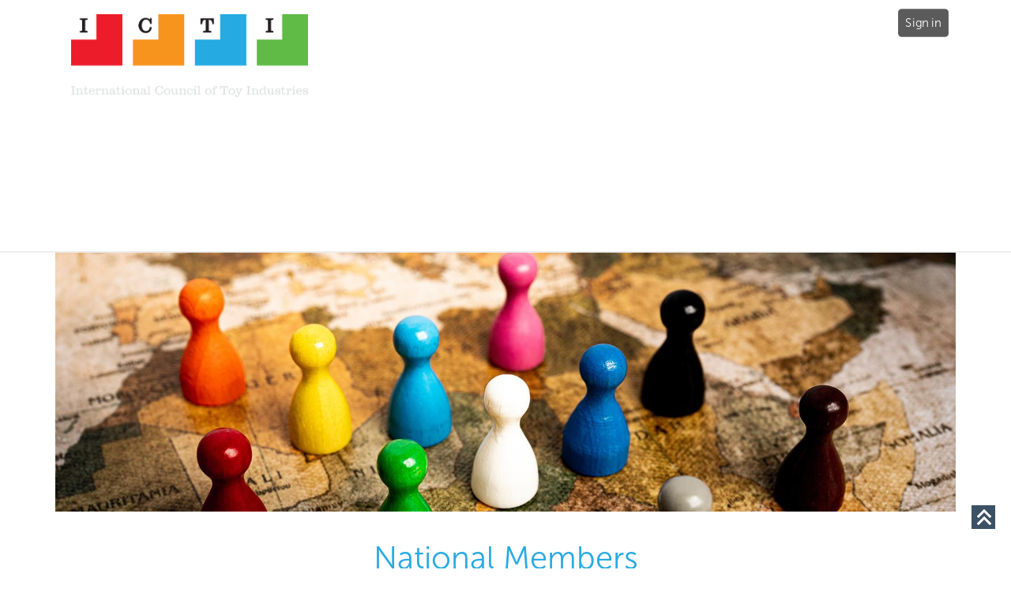

--- FILE ---
content_type: text/html; charset=utf-8
request_url: https://toy-icti.org/ICTI/about/members/ICTI/about/national-members.aspx?hkey=4fe65b50-7f90-412c-b0eb-38c95a425c81
body_size: 15312
content:


<!DOCTYPE html>



<html id="MainHtml" lang="en" class="html-main">
    <head id="ctl01_Head1"><meta charset="UTF-8" /><title>
	National Members| International Council of Toy Industries
</title>

<link rel="stylesheet" href="/Assets/css/10-UltraWaveResponsive.css?v=638979602400000000"><!-- Global site tag (gtag.js) - Google Analytics -->
<script async src="https://www.googletagmanager.com/gtag/js?id=G-DKES84Q6KE"></script>
<script>
  window.dataLayer = window.dataLayer || [];
  function gtag(){dataLayer.push(arguments);}
  gtag('js', new Date());

  gtag('config', 'G-DKES84Q6KE');
</script><link rel="shortcut icon" href="/images/favicon/favicon-icti.png" />
<link rel="apple-touch-icon-precomposed" href="/images/favicon/favicon-icti.png" />
<link rel="canonical" href="https://toy-icti.org/ICTI/ICTI/about/national-members.aspx" />


<script type="text/javascript">
    //Do not place any JavaScript above this line
    //<![CDATA[
    var gDocumentTitle = document.title, gPostBackFormObject = null, gPostBackFormProcessSubmit = true, gWindowOnLoad = [], gWebRoot ='', gWebSiteRoot ='https://toy-icti.org', gPageTheme ='icti', gWebsiteKey ='ab32bcdf-8ac0-4605-9354-ad38e53ad244', gHKey ='4fe65b50-7f90-412c-b0eb-38c95a425c81',gIsPostBack=false,gDefaultConfirmMessage='Continue without saving changes?',gIsEasyEditEnabled=false,gMasterPage='/templates/masterpages/wst-icti.master',gCurrentCultureCode='en-US';if(gWebsiteKey!=='fbdf17a3-cae7-4943-b1eb-71b9c0dd65d2'&&gWebsiteKey!=='fad2fd17-7e27-4c96-babe-3291ecde4822'){gIsEasyEditEnabled=false; }
    !function (n) { n.Modernizr = { mq: function () { sessionStorage.getItem("modernizrDeprecated") || (console.warn("Asi: Modernizr has been deprecated."), sessionStorage.setItem("modernizrDeprecated", "true")); return true; } } }(window);
    //]]>
</script>
<meta name="viewport" content="width=device-width, initial-scale=1.0" />  
        <script type="text/javascript">
            // Add a class to the <html> tag of browsers that do not support Media Queries
            var mqSupported = Modernizr.mq('only all');
            if (!mqSupported) {
                document.documentElement.className += ' no-mqs';
            }
        </script>       
        
    <link href="../../../../../App_Themes/icti/99-GreatBarrierReef_Responsive.css" type="text/css" rel="stylesheet" /><link href="../../../../../App_Themes/icti/zzICTI.css" type="text/css" rel="stylesheet" /><script src="/AsiCommon/Scripts/Jquery/Jquery.min.js" type="text/javascript" ></script><script src="/AsiCommon/Scripts/Jquery/jquery-migrate.min.js" type="text/javascript" ></script><link href="/Telerik.Web.UI.WebResource.axd?d=PMrIT5dOWaVYIcpFWUE4nKFW3WQnahRgf8UwvxYhc3JBwI7xcHsKUttqcW_ki5qWXm6i4XZpNE24hONC4QuR-3zNSk5AWbPaNdiYGeZrW9J0R4AoVeM6P-KJHrUgwcZc0&amp;t=638840910637275692&amp;compress=1&amp;_TSM_CombinedScripts_=%3b%3bTelerik.Web.UI%2c+Version%3d2025.1.416.462%2c+Culture%3dneutral%2c+PublicKeyToken%3d121fae78165ba3d4%3aen-US%3aced1f735-5c2a-4218-bd68-1813924fe936%3aed2942d4%3a92753c09%3bTelerik.Web.UI.Skins%2c+Version%3d2025.1.416.462%2c+Culture%3dneutral%2c+PublicKeyToken%3d121fae78165ba3d4%3aen-US%3aed16527b-31a8-4623-a686-9663f4c1871e%3ad19c3573" type="text/css" rel="stylesheet" /><meta property="og:title" content="National Members| International Council of Toy Industries" /><style type="text/css">
	.ctl01_TemplateBody_ContentPage1_WebPartZone1_Page1_0 { border-color:Black;border-width:1px;border-style:Solid; }

</style></head>
    <body id="MainBody">
        
        <a href="#mainContentWrapper" class="screen-reader-text show-on-focus">Skip to main content</a>
        <form method="post" action="/ICTI/about/members/ICTI/about/national-members.aspx?hkey=4fe65b50-7f90-412c-b0eb-38c95a425c81" id="aspnetForm" class="form-main" novalidate="">
<div class="aspNetHidden">
<input type="hidden" name="__WPPS" id="__WPPS" value="s" />
<input type="hidden" name="__CTRLKEY" id="__CTRLKEY" value="" />
<input type="hidden" name="__SHIFTKEY" id="__SHIFTKEY" value="" />
<input type="hidden" name="ctl01_ScriptManager1_TSM" id="ctl01_ScriptManager1_TSM" value="" />
<input type="hidden" name="ctl01_StyleSheetManager1_TSSM" id="ctl01_StyleSheetManager1_TSSM" value="" />
<input type="hidden" name="PageInstanceKey" id="PageInstanceKey" value="53b9ece8-c4d3-45ee-9216-470fda43ca38" />
<input type="hidden" name="__RequestVerificationToken" id="__RequestVerificationToken" value="NoxtxTD31yXkIj8oJiiurerj7np6QuLyJ6bPbWU1SD3rfD0FR2FRbFvdR3mm7ls6u_xiSOs86je5Uztso1-24hfnEg7sXMqFsNLx5xKfaZE1" />
<input type="hidden" name="TemplateUserMessagesID" id="TemplateUserMessagesID" value="ctl01_TemplateUserMessages_ctl00_Messages" />
<input type="hidden" name="PageIsDirty" id="PageIsDirty" value="false" />
<input type="hidden" name="IsControlPostBack" id="IsControlPostBack" value="1" />
<input type="hidden" name="__EVENTTARGET" id="__EVENTTARGET" value="" />
<input type="hidden" name="__EVENTARGUMENT" id="__EVENTARGUMENT" value="" />
<input type="hidden" name="NavMenuClientID" id="NavMenuClientID" value="ctl01_ciPrimaryNavigation_NavControl_NavMenu" />
<input type="hidden" name="__VIEWSTATE" id="__VIEWSTATE" value="3du5ND4DfCHlaG7Kaeu872b6PhCX2XiAZY2KC5Q0t7mJkRsSGbPxzqfa1MvO/ferRldPLnq6cAgsk5EyrRQrGg12bBXBH8BFqbQjVI+6hv6x/x8Qj9W8UrX18hNzqX6q5Tcm2uoIFxHndyCB4GjeyyF0Wc1/FwF9PN4AtMYTOtpDd9nsFxBcCeT3Yd3qrAxqQVSODHjy+4nOkRt63Bml2EZQn1ezIA3X9fKNi5agBQ1y1vraGr2waSXwYojFywlUcWPd15gwxEV/ZUwxHuUdABSnAiRkTLF1SUuW26HLFHvCM7kfa6cnVtuRfHmCNSE4oxSIDygufRY++xE5nlbPF3xzX83RoYZYqoeCa8VPR0sVNbvCIUWZUPcXUC+I9noCoMklSvtOF95mrdzH+pyD+DWqYbNa5v+BEBI2z9d0kA8o0nFLnsJtk3JumfSaAReO" />
</div>

<script type="text/javascript">
//<![CDATA[
var theForm = document.forms['aspnetForm'];
function __doPostBack(eventTarget, eventArgument) {
    if (!theForm.onsubmit || (theForm.onsubmit() != false)) {
        theForm.__EVENTTARGET.value = eventTarget;
        theForm.__EVENTARGUMENT.value = eventArgument;
        theForm.submit();
    }
}
//]]>
</script>


<script src="/WebResource.axd?d=pynGkmcFUV13He1Qd6_TZCut0SdC7WeZqRJiA4UuSzPzWIIS6q68e_fC_klpP6oj90sVjZqOLIcM7BBtJ9G3kw2&amp;t=638901392248157332" type="text/javascript"></script>


<script src="/ScriptResource.axd?d=xtDSkLnUefsDkXzy1V9OGQTj_ruQ1AXlPcAMO3TzvVolfBU4CGY3DKMk3sTn-3zEPUts_R2t2ovFGzUrG_FFU2EPQCr-Z1G5QLKRVpFHNew-E0dhLx1aGOBqtB6k7EbCI1Z6kAlf2S_fI8B5KjqNBQ2&amp;t=2de9399b" type="text/javascript"></script>
<script type="text/javascript">
//<![CDATA[
function CopyMoveContentItem_Callback(dialogWindow)
{
    if (!dialogWindow.result) return;
    eval(dialogWindow.Argument.replace('[[RESULT]]',dialogWindow.result));
}
//]]>
</script>

<script src="/Telerik.Web.UI.WebResource.axd?_TSM_HiddenField_=ctl01_ScriptManager1_TSM&amp;compress=1&amp;_TSM_CombinedScripts_=%3b%3bAjaxControlToolkit%3aen-US%3a0c8c847b-b611-49a7-8e75-2196aa6e72fa%3aea597d4b%3ab25378d2%3bTelerik.Web.UI%2c+Version%3d2025.1.416.462%2c+Culture%3dneutral%2c+PublicKeyToken%3d121fae78165ba3d4%3aen-US%3aced1f735-5c2a-4218-bd68-1813924fe936%3a16e4e7cd%3a33715776%3af7645509%3a24ee1bba%3ae330518b%3a2003d0b8%3ac128760b%3a1e771326%3a88144a7a%3ac8618e41%3a1a73651d%3a333f8d94%3aed16cbdc%3a19620875%3a874f8ea2%3ab2e06756%3af46195d3%3a92fe8ea0%3afa31b949%3a4877f69a%3a490a9d4e%3abd8f85e4" type="text/javascript"></script>
<script src="/AsiCommon/Scripts/Asi.js?v=-1287107218" type="text/javascript"></script>
<script type="text/javascript">
//<![CDATA[
var PageMethods = function() {
PageMethods.initializeBase(this);
this._timeout = 0;
this._userContext = null;
this._succeeded = null;
this._failed = null;
}
PageMethods.prototype = {
_get_path:function() {
 var p = this.get_path();
 if (p) return p;
 else return PageMethods._staticInstance.get_path();},
GetActionLink:function(action,templateType,docType,hierarchyKey,documentVersionKey,folderHierarchyKey,itemCount,closeWindowOnCommit,websiteKey,pageInstanceKey,succeededCallback, failedCallback, userContext) {
return this._invoke(this._get_path(), 'GetActionLink',false,{action:action,templateType:templateType,docType:docType,hierarchyKey:hierarchyKey,documentVersionKey:documentVersionKey,folderHierarchyKey:folderHierarchyKey,itemCount:itemCount,closeWindowOnCommit:closeWindowOnCommit,websiteKey:websiteKey,pageInstanceKey:pageInstanceKey},succeededCallback,failedCallback,userContext); },
GetWindowProperties:function(action,templateType,docType,hierarchyKey,documentVersionKey,folderHierarchyKey,itemCount,closeWindowOnCommit,websiteKey,pageInstanceKey,succeededCallback, failedCallback, userContext) {
return this._invoke(this._get_path(), 'GetWindowProperties',false,{action:action,templateType:templateType,docType:docType,hierarchyKey:hierarchyKey,documentVersionKey:documentVersionKey,folderHierarchyKey:folderHierarchyKey,itemCount:itemCount,closeWindowOnCommit:closeWindowOnCommit,websiteKey:websiteKey,pageInstanceKey:pageInstanceKey},succeededCallback,failedCallback,userContext); },
GetAddressCompletionList:function(prefixText,succeededCallback, failedCallback, userContext) {
return this._invoke(this._get_path(), 'GetAddressCompletionList',false,{prefixText:prefixText},succeededCallback,failedCallback,userContext); },
CheckForPasteConflict:function(selectedKeys,targetHierarchyKey,succeededCallback, failedCallback, userContext) {
return this._invoke(this._get_path(), 'CheckForPasteConflict',false,{selectedKeys:selectedKeys,targetHierarchyKey:targetHierarchyKey},succeededCallback,failedCallback,userContext); }}
PageMethods.registerClass('PageMethods',Sys.Net.WebServiceProxy);
PageMethods._staticInstance = new PageMethods();
PageMethods.set_path = function(value) { PageMethods._staticInstance.set_path(value); }
PageMethods.get_path = function() { return PageMethods._staticInstance.get_path(); }
PageMethods.set_timeout = function(value) { PageMethods._staticInstance.set_timeout(value); }
PageMethods.get_timeout = function() { return PageMethods._staticInstance.get_timeout(); }
PageMethods.set_defaultUserContext = function(value) { PageMethods._staticInstance.set_defaultUserContext(value); }
PageMethods.get_defaultUserContext = function() { return PageMethods._staticInstance.get_defaultUserContext(); }
PageMethods.set_defaultSucceededCallback = function(value) { PageMethods._staticInstance.set_defaultSucceededCallback(value); }
PageMethods.get_defaultSucceededCallback = function() { return PageMethods._staticInstance.get_defaultSucceededCallback(); }
PageMethods.set_defaultFailedCallback = function(value) { PageMethods._staticInstance.set_defaultFailedCallback(value); }
PageMethods.get_defaultFailedCallback = function() { return PageMethods._staticInstance.get_defaultFailedCallback(); }
PageMethods.set_enableJsonp = function(value) { PageMethods._staticInstance.set_enableJsonp(value); }
PageMethods.get_enableJsonp = function() { return PageMethods._staticInstance.get_enableJsonp(); }
PageMethods.set_jsonpCallbackParameter = function(value) { PageMethods._staticInstance.set_jsonpCallbackParameter(value); }
PageMethods.get_jsonpCallbackParameter = function() { return PageMethods._staticInstance.get_jsonpCallbackParameter(); }
PageMethods.set_path("national-members.aspx");
PageMethods.GetActionLink= function(action,templateType,docType,hierarchyKey,documentVersionKey,folderHierarchyKey,itemCount,closeWindowOnCommit,websiteKey,pageInstanceKey,onSuccess,onFailed,userContext) {PageMethods._staticInstance.GetActionLink(action,templateType,docType,hierarchyKey,documentVersionKey,folderHierarchyKey,itemCount,closeWindowOnCommit,websiteKey,pageInstanceKey,onSuccess,onFailed,userContext); }
PageMethods.GetWindowProperties= function(action,templateType,docType,hierarchyKey,documentVersionKey,folderHierarchyKey,itemCount,closeWindowOnCommit,websiteKey,pageInstanceKey,onSuccess,onFailed,userContext) {PageMethods._staticInstance.GetWindowProperties(action,templateType,docType,hierarchyKey,documentVersionKey,folderHierarchyKey,itemCount,closeWindowOnCommit,websiteKey,pageInstanceKey,onSuccess,onFailed,userContext); }
PageMethods.GetAddressCompletionList= function(prefixText,onSuccess,onFailed,userContext) {PageMethods._staticInstance.GetAddressCompletionList(prefixText,onSuccess,onFailed,userContext); }
PageMethods.CheckForPasteConflict= function(selectedKeys,targetHierarchyKey,onSuccess,onFailed,userContext) {PageMethods._staticInstance.CheckForPasteConflict(selectedKeys,targetHierarchyKey,onSuccess,onFailed,userContext); }
var gtc = Sys.Net.WebServiceProxy._generateTypedConstructor;
Type.registerNamespace('Asi.Web.UI.Common.BSA');
if (typeof(Asi.Web.UI.Common.BSA.WindowProperties) === 'undefined') {
Asi.Web.UI.Common.BSA.WindowProperties=gtc("Asi.Web.UI.Common.BSA.WindowProperties");
Asi.Web.UI.Common.BSA.WindowProperties.registerClass('Asi.Web.UI.Common.BSA.WindowProperties');
}
Type.registerNamespace('Asi.Web.UI');
if (typeof(Asi.Web.UI.PageOperation) === 'undefined') {
Asi.Web.UI.PageOperation = function() { throw Error.invalidOperation(); }
Asi.Web.UI.PageOperation.prototype = {None: 0,Edit: 1,New: 2,Execute: 3,Select: 4,SelectAndReturnValue: 5,Delete: 6,Purge: 7,Import: 8,Export: 9,Publish: 10,Versions: 11,Refresh: 12,Cut: 13,Copy: 14,Paste: 15,Undo: 16,SelectAll: 17,Search: 18,Preview: 19,Submit: 20,RequestDelete: 21,PurgeAll: 22,Download: 23}
Asi.Web.UI.PageOperation.registerEnum('Asi.Web.UI.PageOperation', true);
}
if (typeof(Asi.Web.UI.TemplateType) === 'undefined') {
Asi.Web.UI.TemplateType = function() { throw Error.invalidOperation(); }
Asi.Web.UI.TemplateType.prototype = {I: 0,D: 1,P: 2,E: 3,T: 4,F: 5,A: 6}
Asi.Web.UI.TemplateType.registerEnum('Asi.Web.UI.TemplateType', true);
}
//]]>
</script>
<object hidden type='application/json'><param name='__ClientContext' id='__ClientContext' value='{"baseUrl":"/","isAnonymous":true,"tenantId":"PRODIMIS","loggedInPartyId":"62144","selectedPartyId":"62144","websiteRoot":"https://toy-icti.org/","virtualDir":"","appTimeZoneOffset":-18000000.0,"cookieConsent":2}'></object>
            <input type="hidden" name="ctl01$lastClickedElementId" id="lastClickedElementId" />
            <script type="text/javascript">
//<![CDATA[
Sys.WebForms.PageRequestManager._initialize('ctl01$ScriptManager1', 'aspnetForm', ['tctl01$UserMessagesUpdatePanel','','tctl01$TemplateBody$PublishUpdatePanel','','tctl01$RadAjaxManager1SU',''], ['ctl01$ScriptManager1',''], [], 3600, 'ctl01');
//]]>
</script>
<input type="hidden" name="ctl01$ScriptManager1" id="ctl01_ScriptManager1" />
<script type="text/javascript">
//<![CDATA[
Sys.Application.setServerId("ctl01_ScriptManager1", "ctl01$ScriptManager1");
Sys.Application._enableHistoryInScriptManager();
//]]>
</script>

            <script type="text/javascript">
                
            </script>                                 
            <div id="ctl01_masterWrapper" class="wrapper">
<a id="PageTop" class="sr-only">Top of the Page</a>
      <header id="hd" class="header ClearFix navbar" data-height-offset="true">	     
			<div class="header-top-container">
				<div class="header-container">
					<div id="masterLogoArea" class="header-logo-container pull-left" data-label="Logo">
										<div ID="WTZone1_Page1" class="WTZone ">
				<div id="ste_container_ciLogoContent_758280dbd3ce451eb4b46e97f3317374" class="ContentItemContainer"><div id="ctl01_ciLogoContent_758280dbd3ce451eb4b46e97f3317374_Panel_LogoContent">
	<a href="https://toy-icti.org/" title="Home" id="masterHeaderImage">iMIS</a>
</div></div>
					</div>

					</div>
					<div class="navbar-header nav-auxiliary pull-right" id="auxiliary-container" data-label="Utility">
										<div ID="WTZone2_Page1" class="WTZone ">
				<div id="ste_container_ciUtilityNavigation" class="ContentItemContainer"><div id="ctl01_ciUtilityNavigation_UtilityPlaceholder" class="UtilityNavigation nav-auxiliary" role="navigation">
	<div class="UtilitySection UtilityAuthentication">
		<a class="UtilitySection UtilityAuthenticationLink  sign-in-link" href="javascript:__doPostBack(&#39;ctl01$ciUtilityNavigation$ctl01$ctl02&#39;,&#39;&#39;)">Sign in</a>
	</div><div class="UtilitySection UtilityNavigationList">

	</div><div class="UtilitySection UtilityNavigationToggle">
		<button onclick="return false;" class="navbar-toggle collapsed menu-toggle" data-toggle="collapse" data-target=".navbar-collapse" data-parent=".navbar"><span class="sr-only" translate="yes">Toggle navigation</span>
<span class="icon-bar"></span>
<span class="icon-bar"></span>
<span class="icon-bar"></span>
</button>
	</div><div class="UtilitySection UtilitySTEToggle ste-section">

	</div>
</div>


<script type="text/javascript">
    //<![CDATA[
    // adapted from bs.collapse - if the search bar is open when opening the menu, close it (and vise versa)
    function UtilityAreaAction(utilityControl, hideArea) {
        jQuery(utilityControl).on('show.bs.collapse', function() {
            var actives = jQuery(hideArea).find('> .in');
            if (actives && actives.length) {
                var hasData = actives.data('bs.collapse');
                if (hasData && hasData.transitioning) return;
                actives.collapse('hide');
                hasData || actives.data('bs.collapse', null);
            }
        });
    }
    jQuery(document).ready(function () {
        UtilityAreaAction('.navbar-collapse', '.nav-auxiliary');
        UtilityAreaAction('.searchbar-collapse', '.primary-navigation-area');
    });
    //]]>              
</script>
     </div>
					</div>

					</div>
				</div>
			</div>
			<div data-label="Primary" class="ClearFix header-bottom-container">
				<div class="header-container">
									<div ID="WTZone3_Page1" class="WTZone ">
				<div id="ste_container_ciPrimaryNavigation" class="ContentItemContainer">
<div id="ctl01_ciPrimaryNavigation_PrimaryNavigationArea" class="primary-navigation-area">
    <div id="ctl01_ciPrimaryNavigation_PrimaryNavigationControl" class="collapse navbar-collapse nav-primary">
        <nav id="ctl01_ciPrimaryNavigation_NavControl_NavWrapper" aria-label="primary">
    <div tabindex="0" id="ctl01_ciPrimaryNavigation_NavControl_NavMenu" class="RadMenu RadMenu_GreatBarrierReef  MainMenu MegaDropDownMenuOuter" Translate="Yes" PerspectiveId="2cf5f776-176a-4384-bbb9-7a69b2a57211" Version="DDAB40C0" NavigationArea="1" MaxDataBindDepth="3" style="z-index:2999;">
	<!-- 2025.1.416.462 --><input class="rmRootGroup rmToggleHandles rmHorizontal" id="ctl01_ciPrimaryNavigation_NavControl_NavMenu_ClientState" name="ctl01_ciPrimaryNavigation_NavControl_NavMenu_ClientState" type="hidden" />
</div> 
</nav>
    </div>
</div></div>
					</div>

				</div>
			</div>
                <div id="HomePageContent" class="HomePageFullWidthArea" data-label="Home Content">	
							<div ID="WTZone4_Page1" class="WTZone ">
				<div id="ste_container_ciFullWidthContent" class="ContentItemContainer">
 	

</div>
					</div>

                </div>
                <div class="InternalHeaderArea" data-label="Internal Header">
                         				<div ID="WTZone5_Page1" class="WTZone ">
				<div id="ste_container_ciInternalFullWidthHeader" class="ContentItemContainer">
<div id="ste_container_NewContentHtml" class="ContentItemContainer"><div class="interior-headers">&nbsp;</div>
<script type='text/javascript'>
jQuery(document).ready(function(){
     jQuery("div.page-banner.parallax").appendTo(".interior-headers");
});
</script></div><div id="ste_container_NewContentHtml2" class="ContentItemContainer"><!--<div class="hero-area">
<div class="page-banner parallax" style="background-image:url('/app_themes/toyfoundation/images/about/contact-header.jpg'); background-position: right center;">
<div class="container">
<div class="page-banner-text">
<h1 class="block-title">News &amp; Press</h1>
</div>
</div>
</div>
</div>--></div><div class="ContentRecordPageButtonPanel">

</div> 	

</div>
					</div>

                </div>
      </header>
      <div id="masterContentArea" class="container ClearFix">
		<div role="main" class="body-container" id="ContentPanel">
			<div data-label="On Behalf Of" class="ClearFix OnBehalfOfContainer">
								<div ID="WTZone6_Page1" class="WTZone ">
				<div id="ste_container_ciOBO" class="ContentItemContainer"><div class="FloatRight"><div id="ctl01_ciOBO_UtilityPlaceholder" class="UtilityNavigation nav-auxiliary">
	<div class="UtilitySection OnBehalfOf">

	</div>
</div>

     </div></div>
					</div>

			</div>
			<div class="col-primary" data-label="Main Content">
								<div ID="WTZone7_Page1" class="WTZone ">
		<div id="mainContentWrapper" class="ContentPanel">
			<div id="masterMainBreadcrumb" data-height-offset="true" ></div>
			<div id="ctl01_UserMessagesUpdatePanel">
						
				
</div>
			
<script type="text/javascript">

</script>
	<div id="ctl01_TemplateBody_PublishUpdatePanel">

</div><div id="ctl01_TemplateBody_WebPartManager1___Drag" style="display:none;position:absolute;z-index:32000;filter:alpha(opacity=75);">

</div>
<div>
	<div class="row">
		<div class="col-sm-12">
						<div class="ContentItemContainer">
				<div id="WebPartZone1_Page1" class="WebPartZone ">

			<div class="iMIS-WebPart">
				<div id="ste_container_ciNewContentHtml2_48e43a92069442f49e9cd0aca034622d" class="ContentItemContainer"><div id="ctl01_TemplateBody_WebPartManager1_gwpciNewContentHtml2_48e43a92069442f49e9cd0aca034622d_ciNewContentHtml2_48e43a92069442f49e9cd0aca034622d_Panel_NewContentHtml2">
	<div class="hero-area">
<div class="page-banner parallax" style="background-image:url('/images/websites/icti/members/members-banner.jpg'); background-size:cover;">
<div class="container">
<div class="page-banner-text">
</div>
</div>
</div>
</div>
</div></div>
			</div>
				<div class="iMIS-WebPart">
					<div id="ste_container_ciNewContentHtml1_61f8c42c610e46a8af13a033c2f9eeb6" class="ContentItemContainer"><div id="ctl01_TemplateBody_WebPartManager1_gwpciNewContentHtml1_61f8c42c610e46a8af13a033c2f9eeb6_ciNewContentHtml1_61f8c42c610e46a8af13a033c2f9eeb6_Panel_NewContentHtml1">
	<div class="page-margins">
<h1>National Members</h1>
<p>Our members are
toy associations from nearly 20 different
countries on five continents. Each ICTI
member continues to lead his or her
own country association and altogether, they represent several thousand toy
companies, including manufacturers, retailers,
and designers from small, medium, and large
enterprises, which cover more than 75% of
the world’s toy production.</p>
<p>Click on each country to visit the corresponding association's website. </p>
<div class="grid">
<ul class="countries">
    <li><a href="http://www.aadeja.com.ar/#!/-inicio/" target="_blank">
    Argentina</a></li>
    <li><a href="https://www.austoy.com.au/" target="_blank">Australia</a></li>
    <li><a href="https://www.piatnik.com/" target="_blank">Austria</a></li>
    <li><a href="https://www.abrinq.com.br" target="_blank">Brazil</a></li>
    <li><a href="https://www.tjpa-china.org/" target="_blank">China</a></li>
    <li><a href="https://www.taiwantoy.org.tw/" target="_blank">Chinese Taipei</a></li>
    <li><a href="https://www.fjp.fr/" target="_blank">
    France</a></li>
    <li><a href="https://www.dvsi.de/" target="_blank">Germany</a></li>
    <li><a href="https://www.toyshk.org/" target="_blank">Hong Kong</a></li>
    <li><a href="https://www.taitma.com/" target="_blank">India</a></li>
    <li><a href="https://www.toys.or.jp/" target="_blank">Japan</a></li>
    <li><a href="https://www.amiju.org.mx/" target="_blank">Mexico</a></li>
    <li><a href="https://www.ornes.nl/" target="_blank">Netherlands</a></li>
    <li><a href="https://www.aefj.es/" target="_blank">Spain</a></li>
    <li><a href="https://uaii.org.ua/about-uati/" target="_blank">Ukraine</a></li>
    <li><a href="https://www.btha.co.uk/" target="_blank">United Kingdom</a></li>
    <li><a href="https://www.toyassociation.org/" target="_blank">United States</a></li>
</ul>
<p>ICTI membership is open to all accredited national toy associations. ICTI actively seeks new members in order to broaden its international scope to include associations from all countries that are major manufacturers and/or marketers of toys.
</p>
<p><a href="mailto:ICTI@toyassociation.org?subject=ICTI%20Membership" class="button">Become a Member</a></p>
</div>
</div>
</div></div>
				</div>
				</div>
			
			<div id="ctl01_TemplateBody_ContentPage1_downloadContainer" style="display:none;">
				<input type="hidden" name="ctl01$TemplateBody$ContentPage1$HiddenDownloadPathField" id="ctl01_TemplateBody_ContentPage1_HiddenDownloadPathField" /><input type="submit" name="ctl01$TemplateBody$ContentPage1$downloadButton" value="Download Path" id="ctl01_TemplateBody_ContentPage1_downloadButton" style="display:none" />
			</div></div>

		</div>
	</div>
</div>	


    
    

		</div>
							</div>

			</div>
			<div data-label="Secondary Navigation" class="col-secondary cs-right d-none">
								<div ID="WTZone8_Page1" class="WTZone ">
				<div id="ste_container_ciFooterContent1" class="ContentItemContainer">
<div id="ste_container_FooterContent" class="ContentItemContainer"><!--<div class="site-footer parallax parallax3">
<div class="container">
<div class="row">
<div class="col-md-4 col-sm-4">
<div class="widget footer_widget">
<p><img src="/images/websites/icti/home/ICTI-logo.png?version=348C067C" alt="International Council of Toy Industries" /></p>
</div>
</div>
<div class="col-md-4 col-sm-4">
<div class="widget footer_widget widget_links">
<h4 class="widgettitle">About ICTI</h4>
<p>ICTI’s mission is to
act as a center of discussion and information
exchange on trends and issues important
to the toy industry. </p>
<a href="/ttf/join-email.aspx" class="button">Learn More</a>
</div>
</div>
<div class="col-md-4 col-sm-4">
<div class="widget footer_widget">
<h4 class="widgettitle">Join ICTI</h4>
<p>Any accredited national toy association
can become a member—our members are
toy associations from almost 20 different
countries on fi ve continents. </p>
<a href="/ttf/join-email.aspx" class="button">Join Now</a>
</div>
</div>
</div>
</div>
</div>--></div><div id="ste_container_CopyofFooterContent" class="ContentItemContainer"><div class="site-footer parallax parallax3">
<div class="container">
<div class="row">
<div class="col-md-3 col-sm-3">
<div class="widget footer_widget widget_links">
<h4>Contact Us</h4>
<p><strong>Permanent Secretariat<br />
c/o The Toy Association</strong></p>
<p>1375 Broadway, Suite 1001<br />
New York, NY 10018, USA<br />
+1.212.675.1141<br />
<a href="mailto:ICTI@toyassociation.org">ICTI@toyassociation.org</a><br />
Contact: Angela Stanton-Weekes</p>
</div>
</div>
<div class="col-md-4 col-sm-4">
<div class="widget footer_widget">
<p><a href="https://www.ethicalsupplychain.org" target="_blank"><img src="/images/websites/icti/home/escp-logo-colour.png?version=B9054641" alt="Ethical Supply Chain Program - ICTI" style="width: 552px; height: 218px; margin-top: 10px; margin-bottom: 10px;" /></a> </p>
</div>
</div>
<div class="col-md-5 col-sm-5">
<div class="widget footer_widget">
<p>The <a href="https://www.ethicalsupplychain.org" target="_blank">Ethical Supply Chain Program</a> brings manufacturers, brands, retailers and civil society partners together to monitor, manage and fix social sustainability issues in the global manufacturing supply chain and to support the well-being of factory workers. It offers certification, assessment and monitoring tools which enable toy brands, retailers, manufacturers and industries associations to achieve responsible sourcing aims and drive standards.</p>
<a href="https://www.ethicalsupplychain.org" class="button" target="_blank">Learn More</a>
</div>
</div>
</div>
</div>
</div></div><div class="ContentRecordPageButtonPanel">

</div> 	

</div>
					</div>

			</div>
		</div>
	</div>
	<a class="backToTop" href="#PageTop">Back to Top</a>
	<footer id="ft" class="footer ClearFix">
		<div class="footer-content">
			<div class="container" data-label="Footer 1">
								<div ID="WTZone9_Page1" class="WTZone ">
				<div id="ste_container_ciFooterContent2" class="ContentItemContainer">
<div id="ste_container_FooterCopyright" class="ContentItemContainer"><div class="site-footer-bottom">
<div class="container">
<div class="row">
<div class="col-md-6 col-sm-6">
<div class="copyrights-col-left">
<p>© International Council of Toy Industries. All Rights Reserved</p>
</div>
</div>
<div class="col-md-6 col-sm-6">&nbsp;</div>
<div class="copyrights-col-right">
<!--<ul class="footer-menu">
 <li><a href="refund-policy.html">Privacy policy</a></li>
</ul>-->
</div>
</div>
</div>
</div></div><div class="ContentRecordPageButtonPanel">

</div> 	

</div>
					</div>

			</div>
		</div>
		<div class="footer-nav-copyright">
			<div class="container" role="navigation">
				<div class="footer-copyright" data-label= "Footer 2">
									<div ID="WTZone10_Page1" class="WTZone ">
					</div>

				</div>
			</div>
		</div>
	</footer>
</div>	

                                        
            <!--Jscript from Page.ResgisterStartupScript extention is loaded here -->
            <Div><script type="text/javascript">Sys.Application.add_load(function () {{ MasterPageBase_Init(); }});</script>
</Div><input name="ctl01$TemplateScripts$timeoutsoonmsg" type="hidden" id="timeoutsoonmsg" value="[base64]" /><input name="ctl01$TemplateScripts$timeoutsoonstaysignintxt" type="hidden" id="timeoutsoonstaysignintxt" value="U3RheSBTaWduZWQgSW4=" /><input name="ctl01$TemplateScripts$timeoutsoonlogouttxt" type="hidden" id="timeoutsoonlogouttxt" value="U2lnbiBPdXQ=" /><input name="ctl01$TemplateScripts$stayLoggedInURL" type="hidden" id="stayLoggedInURL" /><input name="ctl01$TemplateScripts$logoutUrl" type="hidden" id="logoutUrl" value="aHR0cHM6Ly90b3ktaWN0aS5vcmcvYXNpY29tbW9uL2NvbnRyb2xzL3NoYXJlZC9mb3Jtc2F1dGhlbnRpY2F0aW9uL2xvZ2luLmFzcHg/U2Vzc2lvblRpbWVvdXQ9MSZSZXR1cm5Vcmw9JTJmSUNUSSUyZmFib3V0JTJmbWVtYmVycyUyZklDVEklMmZhYm91dCUyZm5hdGlvbmFsLW1lbWJlcnMuYXNweCUzZmhrZXklM2Q0ZmU2NWI1MC03ZjkwLTQxMmMtYjBlYi0zOGM5NWE0MjVjODE=" />

<!-- Bootstrap Modal -->
<div id="BootstrapModal" class="modal fade" tabindex="-1" role="dialog" aria-label="Modal" aria-hidden="true">
    <div id="BootstrapDocument" class="modal-dialog modal-xl" role="document">
        <div class="modal-content">
            <div class="modal-header">
                <button type="button" class="close" data-dismiss="modal" aria-label="Close">
                    <span aria-hidden="true">&times;</span>
                </button>
            </div>
            <div class="modal-body p-0 m-0">
                <iframe id="ContentFrame" class="modal-content-iframe" width="100%" height="100px" frameborder="0"></iframe>
            </div>
        </div>
    </div>
</div>                    	            
        <div id="ctl01_RadAjaxManager1SU">
	<span id="ctl01_RadAjaxManager1" style="display:none;"></span>
</div><div id="ctl01_WindowManager1" style="display:none;">
	<div id="ctl01_GenericWindow" style="display:none;">
		<div id="ctl01_GenericWindow_C" style="display:none;">

		</div><input id="ctl01_GenericWindow_ClientState" name="ctl01_GenericWindow_ClientState" type="hidden" />
	</div><div id="ctl01_ObjectBrowser" style="display:none;">
		<div id="ctl01_ObjectBrowser_C" style="display:none;">

		</div><input id="ctl01_ObjectBrowser_ClientState" name="ctl01_ObjectBrowser_ClientState" type="hidden" />
	</div><div id="ctl01_ObjectBrowserDialog" style="display:none;">
		<div id="ctl01_ObjectBrowserDialog_C" style="display:none;">

		</div><input id="ctl01_ObjectBrowserDialog_ClientState" name="ctl01_ObjectBrowserDialog_ClientState" type="hidden" />
	</div><div id="ctl01_WindowManager1_alerttemplate" style="display:none;">
        <div class="rwDialogPopup radalert">
            <div class="rwDialogText">
            {1}
            </div>

            <div>
                <a  onclick="$find('{0}').close(true);"
                class="rwPopupButton" href="javascript:void(0);">
                    <span class="rwOuterSpan">
                        <span class="rwInnerSpan">##LOC[OK]##</span>
                    </span>
                </a>
            </div>
        </div>
        </div><div id="ctl01_WindowManager1_prompttemplate" style="display:none;">
         <div class="rwDialogPopup radprompt">
                <div class="rwDialogText">
                {1}
                </div>
                <div>
                    <script type="text/javascript">
                    function RadWindowprompt_detectenter(id, ev, input)
                    {
                        if (!ev) ev = window.event;
                        if (ev.keyCode == 13)
                        {
                            var but = input.parentNode.parentNode.getElementsByTagName("A")[0];
                            if (but)
                            {
                                if (but.click) but.click();
                                else if (but.onclick)
                                {
                                    but.focus(); var click = but.onclick; but.onclick = null; if (click) click.call(but);
                                }
                            }
                           return false;
                        }
                        else return true;
                    }
                    </script>
                    <input title="Enter Value" onkeydown="return RadWindowprompt_detectenter('{0}', event, this);" type="text"  class="rwDialogInput" value="{2}" />
                </div>
                <div>
                    <a onclick="$find('{0}').close(this.parentNode.parentNode.getElementsByTagName('input')[0].value);"
                        class="rwPopupButton" href="javascript:void(0);" ><span class="rwOuterSpan"><span class="rwInnerSpan">##LOC[OK]##</span></span></a>
                    <a onclick="$find('{0}').close(null);" class="rwPopupButton"  href="javascript:void(0);"><span class="rwOuterSpan"><span class="rwInnerSpan">##LOC[Cancel]##</span></span></a>
                </div>
            </div>
        </div><div id="ctl01_WindowManager1_confirmtemplate" style="display:none;">
        <div class="rwDialogPopup radconfirm">
            <div class="rwDialogText">
            {1}
            </div>
            <div>
                <a onclick="$find('{0}').close(true);"  class="rwPopupButton" href="javascript:void(0);" ><span class="rwOuterSpan"><span class="rwInnerSpan">##LOC[OK]##</span></span></a>
                <a onclick="$find('{0}').close(false);" class="rwPopupButton"  href="javascript:void(0);"><span class="rwOuterSpan"><span class="rwInnerSpan">##LOC[Cancel]##</span></span></a>
            </div>
        </div>
        </div><input id="ctl01_WindowManager1_ClientState" name="ctl01_WindowManager1_ClientState" type="hidden" />
</div>

<script type="text/javascript">
    //<![CDATA[

    var gCartCount;
    var cartDiv = $get("CartItemCount");
    if (cartDiv != null){
        jQuery.ajax({
            type: "POST",
            url: gWebRoot + "/WebMethodUtilities.aspx/GetCartItemCount",
            data: "{}",
            contentType: "application/json; charset=utf-8",
            dataType: 'json',
            success: function(result) {
                if (result.d != '' && result.d != null) {
                    gCartCount = result.d;
                    if (gCartCount != null) {
                        cartDiv.innerHTML = gCartCount;
                    }
                }
            },
            async: true
        });
    }

    function CheckForChildren() {
        var contentRecordPageButtonPanelHasChildren = false;
        var contentRecordPageButtonPanel = jQuery('div.ContentRecordPageButtonPanel');
        for (var i = 0, max = contentRecordPageButtonPanel.length; i < max; i++) {
            if (contentRecordPageButtonPanel[i].children.length > 0) {
                contentRecordPageButtonPanelHasChildren = true;
                break;
            }
        }
        if (!contentRecordPageButtonPanelHasChildren) {
            jQuery("Body").addClass("TemplateAreaEasyEditOn");
        }
    }
    if (gIsEasyEditEnabled)
        CheckForChildren();  
    //]]>
</script>

<div class="aspNetHidden">

	<input type="hidden" name="__VIEWSTATEGENERATOR" id="__VIEWSTATEGENERATOR" value="D00AC338" />
</div>

<script type="text/javascript">
//<![CDATA[
if(typeof(window['ctl01_TemplateBody_ContentPage1_contentitemdisplaybasejsmanager'])==='undefined') {
                     window['ctl01_TemplateBody_ContentPage1_contentitemdisplaybasejsmanager']=new Asi_WebRoot_AsiCommon_ContentManagement_DownloadDocument();              
                     }if(typeof(window['ctl01_TemplateBody_ContentPage1_contentitemdisplaybasejsmanager'])!=='undefined') { window['ctl01_TemplateBody_ContentPage1_contentitemdisplaybasejsmanager'].OnLoad('#ctl01_TemplateBody_ContentPage1_downloadButton','#ctl01_TemplateBody_ContentPage1_HiddenDownloadPathField'); }__Document_Head_Init('https://toy-icti.org/NoCookies.html', '', false);window.__TsmHiddenField = $get('ctl01_ScriptManager1_TSM');NavigationList_NavControlId = '_rptWrapper';NavigationList_Init();NavigationList_NavControlId = 'ctl01_ciPrimaryNavigation_NavControl_NavMenu';NavigationList_Init();PageNavR_NavMenuClientID = 'ctl01_ciPrimaryNavigation_NavControl_NavMenu';var __wpmExportWarning='This Web Part Page has been personalized. As a result, one or more Web Part properties may contain confidential information. Make sure the properties contain information that is safe for others to read. After exporting this Web Part, view properties in the Web Part description file (.WebPart) by using a text editor such as Microsoft Notepad.';var __wpmCloseProviderWarning='You are about to close this Web Part.  It is currently providing data to other Web Parts, and these connections will be deleted if this Web Part is closed.  To close this Web Part, click OK.  To keep this Web Part, click Cancel.';var __wpmDeleteWarning='You are about to permanently delete this Web Part.  Are you sure you want to do this?  To delete this Web Part, click OK.  To keep this Web Part, click Cancel.';;(function() {
                        function loadHandler() {
                            var hf = $get('ctl01_StyleSheetManager1_TSSM');
                            if (!hf._RSSM_init) { hf._RSSM_init = true; hf.value = ''; }
                            hf.value += ';Telerik.Web.UI, Version=2025.1.416.462, Culture=neutral, PublicKeyToken=121fae78165ba3d4:en-US:ced1f735-5c2a-4218-bd68-1813924fe936:ed2942d4:92753c09;Telerik.Web.UI.Skins, Version=2025.1.416.462, Culture=neutral, PublicKeyToken=121fae78165ba3d4:en-US:ed16527b-31a8-4623-a686-9663f4c1871e:d19c3573';
                            Sys.Application.remove_load(loadHandler);
                        };
                        Sys.Application.add_load(loadHandler);
                    })();Sys.Application.add_init(function() {
    $create(Telerik.Web.UI.RadMenu, {"_childListElementCssClass":"rmRootGroup rmToggleHandles rmHorizontal","_skin":"GreatBarrierReef","attributes":{"Translate":"Yes","PerspectiveId":"2cf5f776-176a-4384-bbb9-7a69b2a57211","Version":"DDAB40C0","NavigationArea":"1","MaxDataBindDepth":"3"},"autoScrollMinimumWidth":100,"clientStateFieldID":"ctl01_ciPrimaryNavigation_NavControl_NavMenu_ClientState","collapseAnimation":"{\"duration\":450}","defaultGroupSettings":"{\"flow\":0,\"expandDirection\":2,\"offsetX\":0}","expandAnimation":"{\"duration\":450}","itemData":[],"showToggleHandle":true}, {"itemClicking":PageNavR_OnClientItemClicking,"itemClosed":PageNavR_OnItemClosed,"itemOpened":PageNavR_OnItemOpened,"load":PageNavR_OnClientLoadHandler}, null, $get("ctl01_ciPrimaryNavigation_NavControl_NavMenu"));
});
Sys.Application.add_init(function() {
    $create(Telerik.Web.UI.RadAjaxManager, {"_updatePanels":"","ajaxSettings":[],"clientEvents":{OnRequestStart:"",OnResponseEnd:""},"defaultLoadingPanelID":"AjaxStatusLoadingPanel","enableAJAX":true,"enableHistory":false,"links":[],"styles":[],"uniqueID":"ctl01$RadAjaxManager1","updatePanelsRenderMode":0}, null, null, $get("ctl01_RadAjaxManager1"));
});
Sys.Application.add_init(function() {
    $create(Telerik.Web.UI.RadWindow, {"_dockMode":false,"behaviors":117,"clientStateFieldID":"ctl01_GenericWindow_ClientState","enableAriaSupport":true,"formID":"aspnetForm","height":"550px","iconUrl":"","localization":"{\"Close\":\"Close\",\"Maximize\":\"Maximize\",\"Minimize\":\"Minimize\",\"Reload\":\"Reload\",\"PinOn\":\"PinOn\",\"PinOff\":\"PinOff\",\"Restore\":\"Restore\",\"OK\":\"OK\",\"Cancel\":\"Cancel\",\"Yes\":\"Yes\",\"No\":\"No\"}","minimizeIconUrl":"","modal":true,"name":"GenericWindow","shortcuts":"[[\u0027close\u0027,\u0027Esc\u0027]]","showContentDuringLoad":false,"skin":"MetroTouch","visibleStatusbar":false,"width":"800px"}, null, null, $get("ctl01_GenericWindow"));
});
Sys.Application.add_init(function() {
    $create(Telerik.Web.UI.RadWindow, {"_dockMode":false,"behaviors":117,"clientStateFieldID":"ctl01_ObjectBrowser_ClientState","enableAriaSupport":true,"formID":"aspnetForm","height":"550px","iconUrl":"","localization":"{\"Close\":\"Close\",\"Maximize\":\"Maximize\",\"Minimize\":\"Minimize\",\"Reload\":\"Reload\",\"PinOn\":\"PinOn\",\"PinOff\":\"PinOff\",\"Restore\":\"Restore\",\"OK\":\"OK\",\"Cancel\":\"Cancel\",\"Yes\":\"Yes\",\"No\":\"No\"}","minimizeIconUrl":"","modal":true,"name":"ObjectBrowser","shortcuts":"[[\u0027close\u0027,\u0027Esc\u0027]]","showContentDuringLoad":false,"skin":"MetroTouch","visibleStatusbar":false,"width":"760px"}, null, null, $get("ctl01_ObjectBrowser"));
});
Sys.Application.add_init(function() {
    $create(Telerik.Web.UI.RadWindow, {"_dockMode":false,"behaviors":117,"clientStateFieldID":"ctl01_ObjectBrowserDialog_ClientState","enableAriaSupport":true,"formID":"aspnetForm","height":"400px","iconUrl":"","localization":"{\"Close\":\"Close\",\"Maximize\":\"Maximize\",\"Minimize\":\"Minimize\",\"Reload\":\"Reload\",\"PinOn\":\"PinOn\",\"PinOff\":\"PinOff\",\"Restore\":\"Restore\",\"OK\":\"OK\",\"Cancel\":\"Cancel\",\"Yes\":\"Yes\",\"No\":\"No\"}","minimizeIconUrl":"","modal":true,"name":"ObjectBrowserDialog","shortcuts":"[[\u0027close\u0027,\u0027Esc\u0027]]","showContentDuringLoad":false,"skin":"MetroTouch","visibleStatusbar":false,"width":"600px"}, null, null, $get("ctl01_ObjectBrowserDialog"));
});
Sys.Application.add_init(function() {
    $create(Telerik.Web.UI.RadWindowManager, {"behaviors":117,"clientStateFieldID":"ctl01_WindowManager1_ClientState","enableAriaSupport":true,"formID":"aspnetForm","iconUrl":"","localization":"{\"Close\":\"Close\",\"Maximize\":\"Maximize\",\"Minimize\":\"Minimize\",\"Reload\":\"Reload\",\"PinOn\":\"PinOn\",\"PinOff\":\"PinOff\",\"Restore\":\"Restore\",\"OK\":\"OK\",\"Cancel\":\"Cancel\",\"Yes\":\"Yes\",\"No\":\"No\"}","minimizeIconUrl":"","name":"WindowManager1","shortcuts":"[[\u0027close\u0027,\u0027Esc\u0027]]","skin":"MetroTouch","windowControls":"['ctl01_GenericWindow','ctl01_ObjectBrowser','ctl01_ObjectBrowserDialog']"}, null, {"child":"ctl01_GenericWindow"}, $get("ctl01_WindowManager1"));
});
//]]>
</script>
</form>
        
        <div id="fb-root"></div>
    </body>
</html>

--- FILE ---
content_type: text/css
request_url: https://toy-icti.org/Assets/css/10-UltraWaveResponsive.css?v=638979602400000000
body_size: 87674
content:
/*! normalize.css v2.1.3 | MIT License | git.io/normalize */article,aside,details,figcaption,figure,footer,header,hgroup,main,nav,section,summary{display:block}audio,canvas,video{display:inline-block}audio:not([controls]){display:none;height:0}[hidden],template{display:none !important}html{font-family:sans-serif;-ms-text-size-adjust:100%;-webkit-text-size-adjust:100%}body{margin:0}a{background:transparent}a:focus{outline:thin dotted #333;outline:5px auto -webkit-focus-ring-color;outline-offset:-2px}a:active,a:hover{outline:0}h1{font-size:200%;margin:0.67em 0}abbr[title]{border-bottom:1px dotted}b,strong{font-weight:bold}dfn{font-style:italic}hr{box-sizing:content-box;height:0}mark{background:#ff0;color:#000}code,kbd,pre,samp{font-family:monospace, serif;font-size:100%}pre{white-space:pre-wrap}q{quotes:"\201C" "\201D" "\2018" "\2019"}small{font-size:80%}sub,sup{font-size:75%;line-height:0;position:relative;vertical-align:baseline}sup{top:-0.5em}sub{bottom:-0.25em}fieldset{border:1px solid #c0c0c0;margin:0 2px;padding:0.35em 0.625em 0.75em}legend{border:0;padding:0}button,input,select,textarea{font-family:inherit;font-size:100%;margin:0}button,select{text-transform:none}button,html input[type="button"],input[type="reset"],input[type="submit"]{-webkit-appearance:button;cursor:pointer}button[disabled],html input[disabled]{cursor:default}input[type="checkbox"],input[type="radio"]{box-sizing:border-box;padding:0}input[type="search"]{-webkit-appearance:textfield;box-sizing:content-box}input[type="search"]::-webkit-search-cancel-button,input[type="search"]::-webkit-search-decoration{-webkit-appearance:none}button::-moz-focus-inner,input::-moz-focus-inner{border:0;padding:0}textarea{overflow:auto;vertical-align:top}table{border-collapse:collapse;border-spacing:0}*,*:before,*:after{box-sizing:border-box}html{font-size:62.5%;-webkit-tap-highlight-color:rgba(0,0,0,0)}body{font-family:"Helvetica Neue",Helvetica,Arial,sans-serif;font-size:13px;line-height:1.428571429;color:#333}html,body,form{width:100%;height:100%;overflow:visible}input,button,select,textarea{font-family:inherit;font-size:inherit;line-height:inherit}img{vertical-align:middle}hr{margin-top:1.428571429em;margin-bottom:1.428571429em;border:0;border-top:1px solid #ddd}a.aspNetDisabled,a.aspNetDisabled:hover,a.aspNetDisabled:focus,a.aspNetDisabled:active,a.aspNetDisabled:visited{color:#999;text-decoration:none;cursor:default}.ContentPanel:focus{outline:none}.h-250{height:250px}.hm-250{height:100%;max-height:250px}.overflow-scroll{overflow-y:scroll;overscroll-behavior:contain}.overflow-auto{overflow-y:auto;overscroll-behavior:contain}#ft{clear:both}#doc,#doc2,#doc3,#doc4,.yui-t1,.yui-t2,.yui-t3,.yui-t4,.yui-t5,.yui-t6,.yui-t7{margin:auto;text-align:left;width:57.69em;*width:56.301em;min-width:750px}#doc2{width:73.074em;*width:71.313em}#doc3{margin:auto 10px;width:auto}#doc4{width:74.923em;*width:73.117em}.yui-b{position:relative}.yui-b{_position:static}#yui-main .yui-b{position:static}#yui-main{width:100%}.yui-t1 #yui-main,.yui-t2 #yui-main,.yui-t3 #yui-main{float:right;margin-left:-25em}.yui-t4 #yui-main,.yui-t5 #yui-main,.yui-t6 #yui-main{float:left;margin-right:-25em}.yui-t1 .yui-b{float:left;width:12.3207em;*width:12.0106em}.yui-t1 #yui-main .yui-b{margin-left:13.3207em;*margin-left:13.0106em}.yui-t2 .yui-b{float:left;width:13.8456em;*width:13.512em}.yui-t2 #yui-main .yui-b{margin-left:14.8456em;*margin-left:14.512em}.yui-t3 .yui-b{float:left;width:23.0759em;*width:22.52em}.yui-t3 #yui-main .yui-b{margin-left:24.0759em;*margin-left:23.52em}.yui-t4 .yui-b{float:right;width:13.8456em;*width:13.512em}.yui-t4 #yui-main .yui-b{margin-right:14.8456em;*margin-right:14.512em}.yui-t5 .yui-b{float:right;width:18.4608em;*width:18.016em}.yui-t5 #yui-main .yui-b{margin-right:19.4608em;*margin-right:19.016em}.yui-t6 .yui-b{float:right;width:23.0759em;*width:22.52em}.yui-t6 #yui-main .yui-b{margin-right:24.0759em;*margin-right:23.52em}.yui-t7 #yui-main .yui-b{display:block;margin:0 0 1em 0}#yui-main .yui-b{float:none;width:auto}.yui-g .yui-gb .yui-u,.yui-gb .yui-g,.yui-gb .yui-gb,.yui-gb .yui-gc,.yui-gb .yui-gd,.yui-gb .yui-ge,.yui-gb .yui-gf,.yui-gb .yui-u,.yui-gc .yui-u,.yui-gc .yui-g,.yui-gd .yui-u{float:left;margin-left:2%;width:32%}.yui-gb .yui-gb .yui-u,.yui-gb .yui-gc .yui-u{*margin-left:1.8%;_margin-left:4%}.yui-g .yui-gb .yui-u{_margin-left:.8%}.yui-gb .yui-u{float:right}.yui-gb div.first{margin-left:0;float:left}.yui-g .yui-gb div.first,.yui-gb .yui-gb div.first{*margin-right:0;*width:32%;_width:31.7%}.yui-gb .yui-gc div.first,.yui-gb .yui-gd div.first{*margin-right:0}.yui-gb .yui-gd .yui-u{*width:66%;_width:61.2%}.yui-gb .yui-gd div.first{*width:31%;_width:29.5%}.yui-g .yui-gc .yui-u,.yui-gb .yui-gc .yui-u{width:32%;_float:right;margin-right:0;_margin-left:0}.yui-gb .yui-gc div.first{width:66%;*float:left;*margin-left:0}.yui-gb .yui-ge .yui-u,.yui-gb .yui-gf .yui-u{margin:0}.yui-g .yui-u,.yui-g .yui-g,.yui-g .yui-gb,.yui-g .yui-gc,.yui-g .yui-gd,.yui-g .yui-ge,.yui-g .yui-gf,.yui-gc .yui-u,.yui-gd .yui-g,.yui-g .yui-gc .yui-u,.yui-ge .yui-u,.yui-ge .yui-g,.yui-gf .yui-g,.yui-gf .yui-u{float:right}.yui-g .yui-gc div.first,.yui-g .yui-ge div.first,.yui-g div.first,.yui-gc div.first,.yui-gc div.first div.first,.yui-gd div.first,.yui-ge div.first,.yui-gf div.first{float:left}.yui-g .yui-g .yui-u,.yui-gb .yui-g .yui-u,.yui-gc .yui-g .yui-u,.yui-gd .yui-g .yui-u,.yui-ge .yui-g .yui-u,.yui-gf .yui-g .yui-u{width:49%;*width:48.1%;*margin-left:0}.yui-g .yui-g div.first{*margin:0}.yui-gb .yui-g div.first{*margin-right:4%;_margin-right:1.3%}.yui-gb .yui-gb .yui-u{_margin-left:.7%}.yui-gb .yui-g div.first,.yui-gb .yui-gb div.first{*margin-left:0}.yui-gc .yui-g .yui-u,.yui-gd .yui-g .yui-u{*width:48.1%;*margin-left:0}.yui-g .yui-u,.yui-g .yui-g,.yui-g .yui-gb,.yui-g .yui-gc,.yui-g .yui-gd,.yui-g .yui-ge,.yui-g .yui-gf{width:49.1%}.yui-g .yui-gb div.first,.yui-gb div.first,.yui-gc div.first,.yui-gd div.first{margin-left:0}.yui-g .yui-gc div.first,.yui-gc div.first,.yui-gd .yui-g,.yui-gd .yui-u{width:66%}.yui-gd div.first,.yui-gb .yui-gd div.first{width:32%}.yui-g .yui-gd div.first{_width:29.9%}.yui-ge .yui-u,.yui-ge .yui-g,.yui-gf div.first{width:24%}.yui-gb .yui-ge div.yui-u,.yui-gb .yui-gf div.yui-u{float:right}.yui-gb .yui-ge div.first,.yui-gb .yui-gf div.first{float:left}.yui-ge div.first,.yui-gf .yui-g,.yui-gf .yui-u{width:74.2%}.yui-gb .yui-ge .yui-u,.yui-gb .yui-gf div.first{*width:24%;_width:20%}.yui-gb .yui-ge div.first,.yui-gb .yui-gf .yui-u{*width:73.5%;_width:65.5%}#bd:after,.yui-g:after,.yui-gb:after,.yui-gc:after,.yui-gd:after,.yui-ge:after,.yui-gf:after{content:".";display:block;height:0;clear:both;visibility:hidden}#bd,.yui-g,.yui-gb,.yui-gc,.yui-gd,.yui-ge,.yui-gf{zoom:1}.yui-gb .yui-u{float:left}.yui-gb .yui-u{margin-left:1.9%}.yui-gd .yui-u{width:67%;margin-left:0.9%;float:left}.yui-g .yui-u{width:49.9%;float:right}.yui-gc .yui-u{width:33%;margin-left:0;float:left}.yui-gf .yui-ge .yui-u{width:18%}.yui-gf div.first{width:24% !important}*+html .yui-gf .yui-ge DIV.first{width:78% !important}.yui-gf .yui-ge DIV.first{width:54% !important}.yui-gf .yui-ge .yui-u{width:22% !important}.ContentWizardDisplay .yui-ge .yui-u,.ContentWizardDisplay .yui-ge .yui-g,.ContentWizardDisplay .yui-gf div.first{width:24% !important}.ContentWizardDisplay .yui-ge .yui-u.first{width:74.2% !important}.ContentWizardDisplay .yui-g .yui-gc div.first,.ContentWizardDisplay .yui-g .yui-ge div.first,.ContentWizardDisplay .yui-g div.first,.ContentWizardDisplay .yui-gc div.first,.ContentWizardDisplay .yui-gc div.first div.first,.ContentWizardDisplay .yui-gd div.first,.ContentWizardDisplay .yui-ge div.first,.ContentWizardDisplay .yui-gf div.first{float:left}.yui-g .ContentWizardDisplay .yui-u,.yui-g .ContentWizardDisplay .yui-g,.yui-g .ContentWizardDisplay .yui-gb,.yui-g .ContentWizardDisplay .yui-gc,.yui-g .ContentWizardDisplay .yui-gd,.yui-g .ContentWizardDisplay .yui-ge,.yui-g .ContentWizardDisplay .yui-gf{width:100%}.yui-g .ContentWizardDisplay .yui-u,.yui-g .ContentWizardDisplay .yui-g,.yui-g .ContentWizardDisplay .yui-gb,.yui-g .ContentWizardDisplay .yui-gc,.yui-g .ContentWizardDisplay .yui-gd,.yui-g .ContentWizardDisplay .yui-ge,.yui-g .ContentWizardDisplay .yui-gf,.yui-gc .ContentWizardDisplay .yui-u,.yui-gd .ContentWizardDisplay .yui-g,.yui-g .ContentWizardDisplay .yui-gc .yui-u,.yui-ge .ContentWizardDisplay .yui-u,.yui-ge .ContentWizardDisplay .yui-g,.yui-gf .ContentWizardDisplay .yui-g,.yui-gf .ContentWizardDisplay .yui-u{float:none}.ContentWizardDisplay .yui-gf .yui-ge div.first{margin-left:0.8em !important;width:55.7% !important;*width:80.1% !important}.ContentWizardDisplay .yui-gf .yui-ge .yui-u{margin-left:0.8em !important;width:18% !important;float:left}.ContentWizardDisplay .yui-g .yui-u,.ContentWizardDisplay .yui-g .yui-g,.ContentWizardDisplay .yui-g .yui-gb,.ContentWizardDisplay .yui-g .yui-gc,.ContentWizardDisplay .yui-g .yui-gd,.ContentWizardDisplay .yui-g .yui-ge,.ContentWizardDisplay .yui-g .yui-gf,.ContentWizardDisplay .yui-gc .yui-u,.ContentWizardDisplay .yui-gd .yui-g,.ContentWizardDisplay .yui-g .yui-gc .yui-u,.ContentWizardDisplay .yui-ge .yui-u,.ContentWizardDisplay .yui-ge .yui-g,.ContentWizardDisplay .yui-gf .yui-g,.ContentWizardDisplay .yui-gf .yui-u{float:right}.ContentWizardDisplay .yui-g .yui-u{float:right;width:49.9% !important}.ContentWizardDisplay .yui-g .yui-u,.ContentWizardDisplay .yui-g .yui-g,.ContentWizardDisplay .yui-g .yui-gb,.ContentWizardDisplay .yui-g .yui-gc,.ContentWizardDisplay .yui-g .yui-gd,.ContentWizardDisplay .yui-g .yui-ge,.ContentWizardDisplay .yui-g .yui-gf{width:49.1% !important}.ContentWizardDisplay .yui-g .yui-u,.ContentWizardDisplay .yui-g .yui-g,.ContentWizardDisplay .yui-g .yui-gb,.ContentWizardDisplay .yui-g .yui-gc,.ContentWizardDisplay .yui-g .yui-gd,.ContentWizardDisplay .yui-g .yui-ge,.ContentWizardDisplay .yui-g .yui-gf,.ContentWizardDisplay .yui-gc .yui-u,.ContentWizardDisplay .yui-gd .yui-g,.ContentWizardDisplay .yui-g .yui-gc .ContentWizardDisplay .yui-u,.ContentWizardDisplay .yui-ge .yui-u,.ContentWizardDisplay .yui-ge .yui-g,.ContentWizardDisplay .yui-gf .yui-g,.ContentWizardDisplay .yui-gf .yui-u{float:right}.ContentWizardDisplay .yui-g{width:100%}#ContentWizardDisplay_Wrapper #ContentWizardDisplay_Wrapper,#ContentWizardDisplay_Wrapper #ContentWizardDisplay_Wrapper #ContentWizardDisplay_Wrapper{height:100%;overflow:hidden;zoom:1}.ContentWizardDisplay .yui-gb .yui-u{width:32.6% !important;float:left !important;margin-left:0}.ContentWizardDisplay .yui-gd .yui-u{margin-left:0.8em;width:65.6% !important;float:right !important}.ContentWizardDisplay .yui-gd .yui-u.first{width:32.6% !important;float:left !important;margin-left:0}.ContentWizardDisplay .yui-gb .yui-u{width:32.6% !important;float:left !important;margin-left:0}.ContentWizardDisplay .ContentItemContainer .ContentItemContainer{margin-top:0}.ContentWizardDisplay .yui-g .yui-g{width:100% !important;float:left !important}.row{--bs-gutter-x: 30px;--bs-gutter-y: 0;display:flex;flex-wrap:wrap;margin-top:calc(var(--bs-gutter-y) * -1);margin-right:calc(var(--bs-gutter-x) * -.5);margin-left:calc(var(--bs-gutter-x) * -.5)}.row>*{flex-shrink:0;width:100%;max-width:100%;padding-right:calc(var(--bs-gutter-x) * .5);padding-left:calc(var(--bs-gutter-x) * .5);margin-top:var(--bs-gutter-y)}.col-xs-1,.layout-preview .col-sm-1,.layout-preview .col-md-1,.layout-preview .col-lg-1,.layout-preview .col-xl-1{flex:0 0 auto;width:8.33333333%}.col-xs-2,.layout-preview .col-sm-2,.layout-preview .col-md-2,.layout-preview .col-lg-2,.layout-preview .col-xl-2{flex:0 0 auto;width:16.66666667%}.col-xs-3,.layout-preview .col-sm-3,.layout-preview .col-md-3,.layout-preview .col-lg-3,.layout-preview .col-xl-3{flex:0 0 auto;width:25%}.col-xs-4,.layout-preview .col-sm-4,.layout-preview .col-md-4,.layout-preview .col-lg-4,.layout-preview .col-xl-4{flex:0 0 auto;width:33.33333333%}.col-xs-5,.layout-preview .col-sm-5,.layout-preview .col-md-5,.layout-preview .col-lg-5,.layout-preview .col-xl-5{flex:0 0 auto;width:41.66666667%}.col-xs-6,.layout-preview .col-sm-6,.layout-preview .col-md-6,.layout-preview .col-lg-6,.layout-preview .col-xl-6{flex:0 0 auto;width:50%}.col-xs-7,.layout-preview .col-sm-7,.layout-preview .col-md-7,.layout-preview .col-lg-7,.layout-preview .col-xl-7{flex:0 0 auto;width:58.33333333%}.col-xs-8,.layout-preview .col-sm-8,.layout-preview .col-md-8,.layout-preview .col-lg-8,.layout-preview .col-xl-8{flex:0 0 auto;width:66.66666667%}.col-xs-9,.layout-preview .col-sm-9,.layout-preview .col-md-9,.layout-preview .col-lg-9,.layout-preview .col-xl-9{flex:0 0 auto;width:75%}.col-xs-10,.layout-preview .col-sm-10,.layout-preview .col-md-10,.layout-preview .col-lg-10,.layout-preview .col-xl-10{flex:0 0 auto;width:83.33333333%}.col-xs-11,.layout-preview .col-sm-11,.layout-preview .col-md-11,.layout-preview .col-lg-11,.layout-preview .col-xl-11{flex:0 0 auto;width:91.66666667%}.col-xs-12,.layout-preview .col-sm-12,.layout-preview .col-md-12,.layout-preview .col-lg-12,.layout-preview .col-xl-12{flex:0 0 auto;width:100%}.offset-xs-1,.layout-preview .offset-sm-1,.layout-preview .offset-md-1,.layout-preview .offset-lg-1,.layout-preview .offset-xl-1{margin-left:8.33333333%}.offset-xs-2,.layout-preview .offset-sm-2,.layout-preview .offset-md-2,.layout-preview .offset-lg-2,.layout-preview .offset-xl-2{margin-left:16.66666667%}.offset-xs-3,.layout-preview .offset-sm-3,.layout-preview .offset-md-3,.layout-preview .offset-lg-3,.layout-preview .offset-xl-3{margin-left:25%}.offset-xs-4,.layout-preview .offset-sm-4,.layout-preview .offset-md-4,.layout-preview .offset-lg-4,.layout-preview .offset-xl-4{margin-left:33.33333333%}.offset-xs-5,.layout-preview .offset-sm-5,.layout-preview .offset-md-5,.layout-preview .offset-lg-5,.layout-preview .offset-xl-5{margin-left:41.66666667%}.offset-xs-6,.layout-preview .offset-sm-6,.layout-preview .offset-md-6,.layout-preview .offset-lg-6,.layout-preview .offset-xl-6{margin-left:50%}.offset-xs-7,.layout-preview .offset-sm-7,.layout-preview .offset-md-7,.layout-preview .offset-lg-7,.layout-preview .offset-xl-7{margin-left:58.33333333%}.offset-xs-8,.layout-preview .offset-sm-8,.layout-preview .offset-md-8,.layout-preview .offset-lg-8,.layout-preview .offset-xl-8{margin-left:66.66666667%}.offset-xs-9,.layout-preview .offset-sm-9,.layout-preview .offset-md-9,.layout-preview .offset-lg-9,.layout-preview .offset-xl-9{margin-left:75%}.offset-xs-10,.layout-preview .offset-sm-10,.layout-preview .offset-md-10,.layout-preview .offset-lg-10,.layout-preview .offset-xl-10{margin-left:83.33333333%}.offset-xs-11,.layout-preview .offset-sm-11,.layout-preview .offset-md-11,.layout-preview .offset-lg-11,.layout-preview .offset-xl-11{margin-left:91.66666667%}.col{flex:1 0 0%}.row-cols-auto>*{flex:0 0 auto;width:auto}.row-cols-1>*{flex:0 0 auto;width:100%}.row-cols-2>*{flex:0 0 auto;width:50%}.row-cols-3>*{flex:0 0 auto;width:33.3333333333%}.row-cols-4>*{flex:0 0 auto;width:25%}.row-cols-5>*{flex:0 0 auto;width:20%}.row-cols-6>*{flex:0 0 auto;width:16.6666666667%}.col-auto{flex:0 0 auto;width:auto}.col-1{flex:0 0 auto;width:8.33333333%}.col-2{flex:0 0 auto;width:16.66666667%}.col-3{flex:0 0 auto;width:25%}.col-4{flex:0 0 auto;width:33.33333333%}.col-5{flex:0 0 auto;width:41.66666667%}.col-6{flex:0 0 auto;width:50%}.col-7{flex:0 0 auto;width:58.33333333%}.col-8{flex:0 0 auto;width:66.66666667%}.col-9{flex:0 0 auto;width:75%}.col-10{flex:0 0 auto;width:83.33333333%}.col-11{flex:0 0 auto;width:91.66666667%}.col-12{flex:0 0 auto;width:100%}.offset-1{margin-left:8.33333333%}.offset-2{margin-left:16.66666667%}.offset-3{margin-left:25%}.offset-4{margin-left:33.33333333%}.offset-5{margin-left:41.66666667%}.offset-6{margin-left:50%}.offset-7{margin-left:58.33333333%}.offset-8{margin-left:66.66666667%}.offset-9{margin-left:75%}.offset-10{margin-left:83.33333333%}.offset-11{margin-left:91.66666667%}.g-0,.gx-0{--bs-gutter-x: 0}.g-0,.gy-0{--bs-gutter-y: 0}.g-1,.gx-1{--bs-gutter-x: .25rem}.g-1,.gy-1{--bs-gutter-y: .25rem}.g-2,.gx-2{--bs-gutter-x: .5rem}.g-2,.gy-2{--bs-gutter-y: .5rem}.g-3,.gx-3{--bs-gutter-x: 1rem}.g-3,.gy-3{--bs-gutter-y: 1rem}.g-4,.gx-4{--bs-gutter-x: 1.5rem}.g-4,.gy-4{--bs-gutter-y: 1.5rem}.g-5,.gx-5{--bs-gutter-x: 3rem}.g-5,.gy-5{--bs-gutter-y: 3rem}@media (min-width: 768px){.col-sm{flex:1 0 0%}.row-cols-sm-auto>*{flex:0 0 auto;width:auto}.row-cols-sm-1>*{flex:0 0 auto;width:100%}.row-cols-sm-2>*{flex:0 0 auto;width:50%}.row-cols-sm-3>*{flex:0 0 auto;width:33.3333333333%}.row-cols-sm-4>*{flex:0 0 auto;width:25%}.row-cols-sm-5>*{flex:0 0 auto;width:20%}.row-cols-sm-6>*{flex:0 0 auto;width:16.6666666667%}.col-sm-auto{flex:0 0 auto;width:auto}.col-sm-1{flex:0 0 auto;width:8.33333333%}.col-sm-2{flex:0 0 auto;width:16.66666667%}.col-sm-3{flex:0 0 auto;width:25%}.col-sm-4{flex:0 0 auto;width:33.33333333%}.col-sm-5{flex:0 0 auto;width:41.66666667%}.col-sm-6{flex:0 0 auto;width:50%}.col-sm-7{flex:0 0 auto;width:58.33333333%}.col-sm-8{flex:0 0 auto;width:66.66666667%}.col-sm-9{flex:0 0 auto;width:75%}.col-sm-10{flex:0 0 auto;width:83.33333333%}.col-sm-11{flex:0 0 auto;width:91.66666667%}.col-sm-12{flex:0 0 auto;width:100%}.offset-sm-0{margin-left:0}.offset-sm-1{margin-left:8.33333333%}.offset-sm-2{margin-left:16.66666667%}.offset-sm-3{margin-left:25%}.offset-sm-4{margin-left:33.33333333%}.offset-sm-5{margin-left:41.66666667%}.offset-sm-6{margin-left:50%}.offset-sm-7{margin-left:58.33333333%}.offset-sm-8{margin-left:66.66666667%}.offset-sm-9{margin-left:75%}.offset-sm-10{margin-left:83.33333333%}.offset-sm-11{margin-left:91.66666667%}.g-sm-0,.gx-sm-0{--bs-gutter-x: 0}.g-sm-0,.gy-sm-0{--bs-gutter-y: 0}.g-sm-1,.gx-sm-1{--bs-gutter-x: .25rem}.g-sm-1,.gy-sm-1{--bs-gutter-y: .25rem}.g-sm-2,.gx-sm-2{--bs-gutter-x: .5rem}.g-sm-2,.gy-sm-2{--bs-gutter-y: .5rem}.g-sm-3,.gx-sm-3{--bs-gutter-x: 1rem}.g-sm-3,.gy-sm-3{--bs-gutter-y: 1rem}.g-sm-4,.gx-sm-4{--bs-gutter-x: 1.5rem}.g-sm-4,.gy-sm-4{--bs-gutter-y: 1.5rem}.g-sm-5,.gx-sm-5{--bs-gutter-x: 3rem}.g-sm-5,.gy-sm-5{--bs-gutter-y: 3rem}}@media (min-width: 992px){.col-md{flex:1 0 0%}.row-cols-md-auto>*{flex:0 0 auto;width:auto}.row-cols-md-1>*{flex:0 0 auto;width:100%}.row-cols-md-2>*{flex:0 0 auto;width:50%}.row-cols-md-3>*{flex:0 0 auto;width:33.3333333333%}.row-cols-md-4>*{flex:0 0 auto;width:25%}.row-cols-md-5>*{flex:0 0 auto;width:20%}.row-cols-md-6>*{flex:0 0 auto;width:16.6666666667%}.col-md-auto{flex:0 0 auto;width:auto}.col-md-1{flex:0 0 auto;width:8.33333333%}.col-md-2{flex:0 0 auto;width:16.66666667%}.col-md-3{flex:0 0 auto;width:25%}.col-md-4{flex:0 0 auto;width:33.33333333%}.col-md-5{flex:0 0 auto;width:41.66666667%}.col-md-6{flex:0 0 auto;width:50%}.col-md-7{flex:0 0 auto;width:58.33333333%}.col-md-8{flex:0 0 auto;width:66.66666667%}.col-md-9{flex:0 0 auto;width:75%}.col-md-10{flex:0 0 auto;width:83.33333333%}.col-md-11{flex:0 0 auto;width:91.66666667%}.col-md-12{flex:0 0 auto;width:100%}.offset-md-0{margin-left:0}.offset-md-1{margin-left:8.33333333%}.offset-md-2{margin-left:16.66666667%}.offset-md-3{margin-left:25%}.offset-md-4{margin-left:33.33333333%}.offset-md-5{margin-left:41.66666667%}.offset-md-6{margin-left:50%}.offset-md-7{margin-left:58.33333333%}.offset-md-8{margin-left:66.66666667%}.offset-md-9{margin-left:75%}.offset-md-10{margin-left:83.33333333%}.offset-md-11{margin-left:91.66666667%}.g-md-0,.gx-md-0{--bs-gutter-x: 0}.g-md-0,.gy-md-0{--bs-gutter-y: 0}.g-md-1,.gx-md-1{--bs-gutter-x: .25rem}.g-md-1,.gy-md-1{--bs-gutter-y: .25rem}.g-md-2,.gx-md-2{--bs-gutter-x: .5rem}.g-md-2,.gy-md-2{--bs-gutter-y: .5rem}.g-md-3,.gx-md-3{--bs-gutter-x: 1rem}.g-md-3,.gy-md-3{--bs-gutter-y: 1rem}.g-md-4,.gx-md-4{--bs-gutter-x: 1.5rem}.g-md-4,.gy-md-4{--bs-gutter-y: 1.5rem}.g-md-5,.gx-md-5{--bs-gutter-x: 3rem}.g-md-5,.gy-md-5{--bs-gutter-y: 3rem}}@media (min-width: 1200px){.col-lg{flex:1 0 0%}.row-cols-lg-auto>*{flex:0 0 auto;width:auto}.row-cols-lg-1>*{flex:0 0 auto;width:100%}.row-cols-lg-2>*{flex:0 0 auto;width:50%}.row-cols-lg-3>*{flex:0 0 auto;width:33.3333333333%}.row-cols-lg-4>*{flex:0 0 auto;width:25%}.row-cols-lg-5>*{flex:0 0 auto;width:20%}.row-cols-lg-6>*{flex:0 0 auto;width:16.6666666667%}.col-lg-auto{flex:0 0 auto;width:auto}.col-lg-1{flex:0 0 auto;width:8.33333333%}.col-lg-2{flex:0 0 auto;width:16.66666667%}.col-lg-3{flex:0 0 auto;width:25%}.col-lg-4{flex:0 0 auto;width:33.33333333%}.col-lg-5{flex:0 0 auto;width:41.66666667%}.col-lg-6{flex:0 0 auto;width:50%}.col-lg-7{flex:0 0 auto;width:58.33333333%}.col-lg-8{flex:0 0 auto;width:66.66666667%}.col-lg-9{flex:0 0 auto;width:75%}.col-lg-10{flex:0 0 auto;width:83.33333333%}.col-lg-11{flex:0 0 auto;width:91.66666667%}.col-lg-12{flex:0 0 auto;width:100%}.offset-lg-0{margin-left:0}.offset-lg-1{margin-left:8.33333333%}.offset-lg-2{margin-left:16.66666667%}.offset-lg-3{margin-left:25%}.offset-lg-4{margin-left:33.33333333%}.offset-lg-5{margin-left:41.66666667%}.offset-lg-6{margin-left:50%}.offset-lg-7{margin-left:58.33333333%}.offset-lg-8{margin-left:66.66666667%}.offset-lg-9{margin-left:75%}.offset-lg-10{margin-left:83.33333333%}.offset-lg-11{margin-left:91.66666667%}.g-lg-0,.gx-lg-0{--bs-gutter-x: 0}.g-lg-0,.gy-lg-0{--bs-gutter-y: 0}.g-lg-1,.gx-lg-1{--bs-gutter-x: .25rem}.g-lg-1,.gy-lg-1{--bs-gutter-y: .25rem}.g-lg-2,.gx-lg-2{--bs-gutter-x: .5rem}.g-lg-2,.gy-lg-2{--bs-gutter-y: .5rem}.g-lg-3,.gx-lg-3{--bs-gutter-x: 1rem}.g-lg-3,.gy-lg-3{--bs-gutter-y: 1rem}.g-lg-4,.gx-lg-4{--bs-gutter-x: 1.5rem}.g-lg-4,.gy-lg-4{--bs-gutter-y: 1.5rem}.g-lg-5,.gx-lg-5{--bs-gutter-x: 3rem}.g-lg-5,.gy-lg-5{--bs-gutter-y: 3rem}}@media (min-width: 1400px){.col-xl{flex:1 0 0%}.row-cols-xl-auto>*{flex:0 0 auto;width:auto}.row-cols-xl-1>*{flex:0 0 auto;width:100%}.row-cols-xl-2>*{flex:0 0 auto;width:50%}.row-cols-xl-3>*{flex:0 0 auto;width:33.3333333333%}.row-cols-xl-4>*{flex:0 0 auto;width:25%}.row-cols-xl-5>*{flex:0 0 auto;width:20%}.row-cols-xl-6>*{flex:0 0 auto;width:16.6666666667%}.col-xl-auto{flex:0 0 auto;width:auto}.col-xl-1{flex:0 0 auto;width:8.33333333%}.col-xl-2{flex:0 0 auto;width:16.66666667%}.col-xl-3{flex:0 0 auto;width:25%}.col-xl-4{flex:0 0 auto;width:33.33333333%}.col-xl-5{flex:0 0 auto;width:41.66666667%}.col-xl-6{flex:0 0 auto;width:50%}.col-xl-7{flex:0 0 auto;width:58.33333333%}.col-xl-8{flex:0 0 auto;width:66.66666667%}.col-xl-9{flex:0 0 auto;width:75%}.col-xl-10{flex:0 0 auto;width:83.33333333%}.col-xl-11{flex:0 0 auto;width:91.66666667%}.col-xl-12{flex:0 0 auto;width:100%}.offset-xl-0{margin-left:0}.offset-xl-1{margin-left:8.33333333%}.offset-xl-2{margin-left:16.66666667%}.offset-xl-3{margin-left:25%}.offset-xl-4{margin-left:33.33333333%}.offset-xl-5{margin-left:41.66666667%}.offset-xl-6{margin-left:50%}.offset-xl-7{margin-left:58.33333333%}.offset-xl-8{margin-left:66.66666667%}.offset-xl-9{margin-left:75%}.offset-xl-10{margin-left:83.33333333%}.offset-xl-11{margin-left:91.66666667%}.g-xl-0,.gx-xl-0{--bs-gutter-x: 0}.g-xl-0,.gy-xl-0{--bs-gutter-y: 0}.g-xl-1,.gx-xl-1{--bs-gutter-x: .25rem}.g-xl-1,.gy-xl-1{--bs-gutter-y: .25rem}.g-xl-2,.gx-xl-2{--bs-gutter-x: .5rem}.g-xl-2,.gy-xl-2{--bs-gutter-y: .5rem}.g-xl-3,.gx-xl-3{--bs-gutter-x: 1rem}.g-xl-3,.gy-xl-3{--bs-gutter-y: 1rem}.g-xl-4,.gx-xl-4{--bs-gutter-x: 1.5rem}.g-xl-4,.gy-xl-4{--bs-gutter-y: 1.5rem}.g-xl-5,.gx-xl-5{--bs-gutter-x: 3rem}.g-xl-5,.gy-xl-5{--bs-gutter-y: 3rem}}p{margin:0 0 1em}.lead{margin-bottom:1.5em;font-size:115%;font-weight:200;line-height:1.4}@media (min-width: 768px){.lead{font-size:150%}}small,.small{font-size:85%}cite{font-style:normal}.text-left{text-align:left}.text-right{text-align:right}.text-center{text-align:center}.text-uppercase{text-transform:uppercase}h1,h2,h3,h4,h5,h6,.h1,.h2,.h3,.h4,.h5,.h6,.PageTitle,.PanelTitle,.SectionTitle,.SectionLabel,.SectionLabelSmaller{font-weight:bold;line-height:normal}h1 small,h1 .small,h2 small,h2 .small,h3 small,h3 .small,h4 small,h4 .small,h5 small,h5 .small,h6 small,h6 .small,.h1 small,.h1 .small,.h2 small,.h2 .small,.h3 small,.h3 .small,.h4 small,.h4 .small,.h5 small,.h5 .small,.h6 small,.h6 .small,.PageTitle small,.PageTitle .small,.PanelTitle small,.PanelTitle .small,.SectionTitle small,.SectionTitle .small,.SectionLabel small,.SectionLabel .small,.SectionLabelSmaller small,.SectionLabelSmaller .small{font-weight:normal;line-height:1}h1,h2,h3{margin-top:18px;margin-bottom:9px}h1 small,h1 .small,h2 small,h2 .small,h3 small,h3 .small{font-size:65%}h2,.h2,div.PanelTitle{border-bottom:1px solid #ddd;margin:.2em 0}h2.PanelTitle{border-bottom:none;margin:0;display:inline;white-space:pre-wrap}h4,h5,h6{margin-top:9px;margin-bottom:9px}h4 small,h4 .small,h5 small,h5 .small,h6 small,h6 .small{font-size:75%}h1,.h1,.PageTitle{font-size:250%}h2,.h2,.PanelTitle{font-size:190%}h3,.h3,.SectionTitle{font-size:130%}h4,.h4,.SectionLabel{font-size:120%}h5,.h5,.SectionLabelSmaller{font-size:100%}h6,.h6{font-size:85%}ul,ol{margin-top:0;margin-bottom:9px}ul ul,ul ol,ol ul,ol ol{margin-bottom:0}dl{margin-bottom:18px}dt,dd{line-height:1.428571429}dt{font-weight:bold}dd{margin-left:0}abbr[title],abbr[data-original-title]{cursor:help;border-bottom:1px dotted #ddd}abbr.initialism{font-size:90%;text-transform:uppercase}blockquote{padding:9px 18px;margin:0 0 18px}blockquote p:last-child{margin-bottom:0}blockquote small{display:block;line-height:1.428571429}blockquote small:before{content:'\2014 \00A0'}blockquote.pull-right{padding-right:15px;padding-left:0;border-left:0}blockquote.pull-right p,blockquote.pull-right small,blockquote.pull-right .small{text-align:right}blockquote.pull-right small:before,blockquote.pull-right .small:before{content:''}blockquote.pull-right small:after,blockquote.pull-right .small:after{content:'\00A0 \2014'}blockquote:before,blockquote:after{content:""}address{margin-bottom:18px;font-style:normal;line-height:1.428571429}label,.Label,.PanelFieldLabelFont{font-weight:bold;color:#444;padding-left:7px;margin-left:-7px}input,textarea{font-family:inherit;font-weight:normal;font-size:98%;padding-left:0.25em;padding-right:0.25em}input,.input-wrapper,.RadComboBox.RadComboBox{width:100%;max-width:100%}@media (min-width: 480px){input,.input-wrapper,.RadComboBox.RadComboBox{width:12.25em}}@media (max-width: 480px){select{width:100%}}input[type="file"],input[type="image"],input[type="submit"],input[type="reset"],input[type="button"],input[type="radio"],input[type="checkbox"]{width:auto;max-width:unset}textarea{max-width:100%;width:15em;padding:0.25em}@media (min-width: 480px){textarea{width:22em}}input[disabled],select[disabled],textarea[disabled],input[readonly],select[readonly],textarea[readonly],.RadInput.RadInput .riTextBox[disabled]{cursor:default;background-color:#eeeeee}input[type="radio"][disabled],input[type="checkbox"][disabled],input[type="radio"][readonly],input[type="checkbox"][readonly],input[type="image"][disabled]{background-color:transparent}input[type="image"][disabled]{filter:alpha(opacity=50);opacity:0.5}span[disabled],label[disabled],[disabled] label,.Disabled,label.aspNetDisabled,span.aspNetDisabled,.aspNetDisabled label,.aspNetDisabled .Label{color:#666}select[multiple="multiple"]{min-width:11em}input::-webkit-outer-spin-button,input::-webkit-inner-spin-button{margin-left:6px}input.hide-spinner::-webkit-outer-spin-button,input.hide-spinner::-webkit-inner-spin-button{-webkit-appearance:none;margin:0}input[type=number].hide-spinner{-moz-appearance:textfield}.FunctionPricingTable input[type=text][name*=TextPrice]{width:9em}.PanelField{float:left;clear:left;width:100%;padding-top:0.4em;padding-bottom:0.4em}@media (min-width: 768px){.PanelField label,.PanelField .Label,.PanelField .PanelFieldValue{float:left}}.PanelField label,.PanelField .Label{text-align:left;word-wrap:break-word;white-space:pre-line;padding-right:.5em}@media (min-width: 768px){.PanelField label,.PanelField .Label{width:11.5em}}.InputMargin input[type="radio"]{margin-bottom:10px}.PanelFieldValue{padding-right:.5em;width:100%}@media (min-width: 768px){.PanelFieldValue{width:auto}}.PanelField.Right>.PanelFieldValue:is(:first-child){width:auto;float:left;display:inline-block}@media (max-width: 991px){.PanelFieldValue:has([id*="PrimaryOrganizationComboBox"]){min-width:auto !important}}@media (max-width: 767px){.RegistrantInfoAddressEntry .PanelFieldValue{width:80%}}@media (min-width: 768px){.PanelFieldValue,.Left .PanelFieldValue,.Right .PanelFieldValue,.PanelFieldLabel,.Left .PanelFieldLabel,.Right .PanelFieldLabel{display:inline-block;float:left}}.Top .PanelFieldValue,.Bottom .PanelFieldValue,.Top .PanelFieldLabel,.Bottom .PanelFieldLabel{display:block;clear:left;float:none}.Top label,.Top .Label,.Bottom label,.Bottom .Label,.Right label,.Right .Label{width:auto !important;padding-right:0}@media (max-width: 767px){.TwoColumns .PanelField label,.TwoColumns .PanelField .Label{width:100%}}@media (min-width: 768px){.LabelSpacer,.LabelSpacer.PanelField{padding-left:11em;min-height:1px}}.PanelField .HtmlEditor{width:100% !important;max-width:100% !important;height:100% !important}input[type="radio"]+label,input[type="checkbox"]+label{width:auto;padding-left:10px;padding-right:1em}.PanelFieldValue input[type="radio"]{float:left}#SelectedProperty input[type="radio"],#SelectedProperty input[type="checkbox"],#AvailableProperty input[type="radio"],#AvailableProperty input[type="checkbox"]{margin:0}.PanelFieldValue br{clear:both}.rgHeader .PanelField,.PanelFieldReset.PanelField,.PanelFieldReset .PanelField{float:none;clear:none;width:auto;padding:0;display:inline}.StandardPanel td{vertical-align:top}.StandardPanel td .PanelField{border-bottom:0}.PanelBlock{display:table}.PanelBlock .PanelField{display:table-row;float:none;width:100%}.PanelBlock .PanelField .PanelFieldLabel,.PanelBlock .PanelField .PanelFieldValue{display:table-cell;float:none;padding-right:3px;vertical-align:top;padding-top:0.4em;padding-bottom:0.4em}.PanelBlock .PanelField label,.PanelBlock .PanelField .Label{width:auto}.PanelBlock .PanelField.Top .PanelFieldLabel,.PanelBlock .PanelField.Top .PanelFieldValue,.PanelBlock .PanelField.Bottom .PanelFieldLabel,.PanelBlock .PanelField.Bottom .PanelFieldValue{display:block}.PanelBlock.MiddleAlign .PanelFieldLabel,.PanelBlock.MiddleAlign .PanelFieldValue{vertical-align:middle}.PanelFieldsFlex .PanelField,.PanelFieldFlex.PanelField{display:flex;float:none;align-items:baseline;flex-wrap:wrap;flex-direction:row}.PanelFieldsFlex .PanelField label,.PanelFieldFlex.PanelField label{flex-shrink:0}.PanelFieldsFlex .PanelField.Left .PanelFieldValue,.PanelFieldFlex.PanelField.Left .PanelFieldValue{flex-grow:1}.PanelFieldsFlex .PanelField input,.PanelFieldFlex.PanelField input{margin:0}.PanelFieldsFlex .PanelField.Top,.PanelFieldFlex.PanelField.Top{flex-direction:column}@media (min-width: 768px){.PanelFieldsFlexNoWrap .PanelField,.PanelFieldFlexNoWrap.PanelField{flex-wrap:nowrap}}.Required{background-position:left .45em !important;background-image:url(../images/required.png) !important;background-repeat:no-repeat;display:inline}.HideRequiredAsterisks .Required{background-size:0}.Right .Required{padding-left:9px !important;margin-left:0 !important}.Important,.ValidationError{font-weight:normal;color:#d03528;padding-left:3px !important;vertical-align:middle}.Info{font-size:90%;font-weight:normal;color:#495057}.moreInfo{display:inline;vertical-align:middle}.moreInfoPanel{display:block;max-width:25em}.unitText{margin-left:2px;white-space:nowrap}.form-inline .PanelField{float:none;clear:none;width:auto;display:inline-block;vertical-align:top}.AlignRight.InputXXSmall::-ms-clear,.InputXXSmallWrapper input.AlignRight[type='text']::-ms-clear,.InputXXSmallWrapper textarea.AlignRight::-ms-clear,.InputXXSmallWrapper .AlignRight.RadComboBox::-ms-clear,.AlignRight.NarrowTextBox::-ms-clear,.AlignRight.InputXSmall::-ms-clear,.InputXSmallWrapper input.AlignRight[type='text']::-ms-clear,.InputXSmallWrapper textarea.AlignRight::-ms-clear,.InputXSmallWrapper .AlignRight.RadComboBox::-ms-clear{display:none}.InputXXSmall,.InputXXSmallWrapper input[type='text'],.InputXXSmallWrapper textarea,.InputXXSmallWrapper .RadComboBox,.NarrowTextBox{width:3em}.InputXSmall,.InputXSmallWrapper input[type='text'],.InputXSmallWrapper textarea,.InputXSmallWrapper .RadComboBox{width:4.3em}.InputSmall,.InputSmallWrapper input[type='text'],.InputSmallWrapper textarea,.InputSmallWrapper .RadComboBox{width:7em}.InputMedium,.InputMediumWrapper input[type='text'],.InputMediumWrapper textarea,.InputMediumWrapper .RadComboBox{width:11.9em}.InputLarge,.InputXLarge,.InputXXLarge{width:100%}.InputLargeWrapper input[type='text'],.InputLargeWrapper textarea,.InputLargeWrapper .RadComboBox,.InputXLargeWrapper input[type='text'],.InputXLargeWrapper textarea,.InputXLargeWrapper .RadComboBox,.InputXXLargeWrapper input[type='text'],.InputXXLargeWrapper textarea,.InputXXLargeWrapper .RadComboBox{width:100%}@media (min-width: 480px){.InputLarge,.InputLargeWrapper input[type='text'],.InputLargeWrapper textarea,.InputLargeWrapper .RadComboBox{width:18em;max-width:100%}}@media (min-width: 768px){.InputXLarge,.InputXLargeWrapper input[type='text'],.InputXLargeWrapper textarea,.InputXLargeWrapper .RadComboBox,.WideTextBox{width:26.5em;max-width:100%}.InputXXLarge,.InputXXLargeWrapper input[type='text'],.InputXXLargeWrapper textarea,.InputXXLargeWrapper .RadComboBox{width:42em;max-width:100%}}.RadComboBox.WideTextBox{width:100%;min-width:8em;max-width:26.5em}.AutoWidth label,.AutoWidth .Label,.AutoWidth .PanelFieldValue,.AutoWidth{width:auto !important;min-width:1em !important}label.AutoWidth,.Label.AutoWidth{padding-right:.6em}.FloatNone label,.FloatNone input{float:none !important}@media (max-width: 991px){.radio-inline-sm{display:block}.radio-inline-sm::after{display:block;clear:both;content:""}.radio-inline-sm input{float:left !important}.radio-inline-sm label{float:left !important}.radio-inline-sm label+input{clear:both !important}}.CheckBoxList .PanelField,.RadioButtonList .PanelField{padding-top:0}.CheckBoxList label,.RadioButtonList label{float:none !important;font-weight:normal !important}.CheckBoxList input,.RadioButtonList input{float:none !important;margin:0 !important}.CheckBoxList{margin-top:.4em}.TotalBox .PanelField,.PanelField.TotalBox{width:auto;border:1px solid #90979E}.TotalBox .PanelField .PanelFieldValue,.PanelField.TotalBox .PanelFieldValue{font-size:120%;font-weight:bold;padding:.4em;float:right}.SystemConfigTextField textarea,.SystemConfigTextField input[type="text"]{width:55%;padding:0.25em}@media (max-width: 767px){.PanelWrapXs .PanelField.Left>.PanelFieldValue{display:block;clear:left;float:none}}.SubItems{padding-left:2.2em;padding-top:.5em}.ShowLegend legend+.SubItems{padding-top:0}.ConfigurationGroup{text-decoration:underline}div.ShowFieldset fieldset legend,fieldset.ShowFieldset legend,.ShowLegend legend{display:block !important;color:#444;font-weight:bold}div.ShowFieldset fieldset,fieldset.ShowFieldset{border:1px solid gray;padding:1em;margin:.05em}div.ShowFieldset fieldset legend,fieldset.ShowFieldset legend{padding:5px}div.ShowFieldset fieldset.FieldsetFormBackground{background-color:white}.FormFieldResponse .PanelFieldValue{padding-top:.5em;padding-bottom:.5em}.FormFieldResponse .PanelFieldLabel{display:block;float:none}.PanelField.FormFieldResponse label,.PanelField.FormFieldResponse .Label{float:none}.FormFieldResponse input{text-align:left !important}.TextButton{vertical-align:middle}.CommandBar{padding-top:5px;z-index:2}@media (min-width: 768px){.CommandBar{text-align:right}}.CommandBar input,.CommandBar button{margin-left:5px}.ButtonPanel{width:100%}.genai-dialog-button-bar{display:inline-flex;justify-content:space-between;align-items:center;margin:1rem 0}.genai-dialog-counter{text-align:right;min-width:150px}.genai-dialog-character-counter{display:none;font-size:0.9em}.genai-command-button-container .ButtonPanel{margin-top:0 !important;margin-bottom:0 !important}.genai-command-button-container .CommandBar{margin:0 !important;padding:0 !important;vertical-align:middle}.genai-command-button-container .ButtonPanel{margin-top:0 !important}.genai-command-button-container .CommandBar{margin:0 !important;padding-top:12px}div.ButtonBox{width:100%;text-align:center}ul.ButtonBoxList{padding:10px;list-style:none;overflow:hidden;margin:0px 0px -30px 0px}ul.ButtonBoxList li{display:inline-block;margin-right:15px;overflow:hidden;padding:0 0 15px 0;position:relative}ul.ButtonBoxList li a{background:#fff;border:1px solid #ddd;color:#333;display:block;height:125px;overflow:hidden;padding:10px 10px;position:relative;text-align:center;text-decoration:none}ul.ButtonBoxList li a:hover{border:1px solid #c8c8c8}ul.ButtonBoxList li a p{line-height:20px;padding-bottom:20px}.Span1{width:40px}.Span2{width:80px}.Span3{width:160px}.Span4{width:200px}.radiobutton-buttons{display:flex;flex-direction:column;flex-wrap:wrap;padding:0 10px}.radiobutton-buttons li{list-style:none;flex:1 0 100%;position:relative;display:flex;align-items:center;margin:10px 0 10px 0}.radiobutton-buttons input[type="radio"]{appearance:none;width:100%;height:100%;opacity:0;position:absolute;left:-9999px}.radiobutton-buttons input[type="radio"]:focus+label{border:2px solid #000 !important}.radiobutton-buttons input[type="radio"]+label{font-size:22px;font-weight:normal;background:#fff;transition:background 0.2s ease-in;cursor:pointer;border-radius:5px;border:1px solid #ddd;display:flex;align-self:stretch;align-items:center;justify-content:center;padding:10px 25px;position:relative;min-width:100%}.radiobutton-buttons input[type="radio"]+label:hover,.radiobutton-buttons input[type="radio"]+label:focus{background:#f2f2f2}@media (max-width: 767px){.radiobutton-buttons input[type="radio"]+label{margin:0px}}.radiobutton-buttons input[type="radio"]:checked+label{color:#fff;background:#046d90;border-color:rgba(0,0,0,0)}.radiobutton-buttons input:checked+label:after{content:' ';display:block;width:15px;height:15px;background:#fff;position:absolute;top:8px;right:5px;mask-image:url("../../Assets/images/IconSprite.svg#confirm");mask-repeat:no-repeat}@media (min-width: 768px){.radiobutton-buttons{flex-direction:row}.radiobutton-buttons li{flex:0 0 auto;margin-right:40px}}.radiobutton-btn-group li,.radiobutton-btn-group-vertical li{margin:0}.radiobutton-btn-group li input[type="radio"]:checked+label,.radiobutton-btn-group li input[type="radio"]+label,.radiobutton-btn-group-vertical li input[type="radio"]:checked+label,.radiobutton-btn-group-vertical li input[type="radio"]+label{border-radius:0;border-top:none}.radiobutton-btn-group li:first-of-type input:checked+label,.radiobutton-btn-group li:first-of-type input+label,.radiobutton-btn-group-vertical li:first-of-type input:checked+label,.radiobutton-btn-group-vertical li:first-of-type input+label{border-top-left-radius:5px;border-top-right-radius:5px;border-top:1px solid #ddd}.radiobutton-btn-group li:last-of-type input:checked+label,.radiobutton-btn-group li:last-of-type input+label,.radiobutton-btn-group-vertical li:last-of-type input:checked+label,.radiobutton-btn-group-vertical li:last-of-type input+label{border-bottom-left-radius:5px;border-bottom-right-radius:5px}.radiobutton-btn-group li input:checked+label:after,.radiobutton-btn-group-vertical li input:checked+label:after{display:none}@media (min-width: 768px){.radiobutton-btn-group li{margin:3px}.radiobutton-btn-group li input[type="radio"]:checked+label,.radiobutton-btn-group li input[type="radio"]+label{border-radius:0;border-top:1px solid #ddd;border-left:none;margin-left:-7px}.radiobutton-btn-group li:first-of-type input:checked+label,.radiobutton-btn-group li:first-of-type input+label{border-top-left-radius:5px;border-bottom-left-radius:5px;border-left:1px solid #ddd}.radiobutton-btn-group li:last-of-type input:checked+label,.radiobutton-btn-group li:last-of-type input+label{border-top-right-radius:5px;border-bottom-right-radius:5px}.radiobutton-btn-group-vertical{flex-direction:column;max-width:500px}}@media (max-width: 767px){.paycentralFrame{height:7em !important}}#toolBoxHolder .sysicon-status-error{display:inline-block;vertical-align:middle;margin-left:10px}.fade{opacity:0;transition:opacity 0.15s linear}@media screen and (prefers-reduced-motion: reduce){.fade{transition:none}}.fade.in{opacity:1}.collapse{display:none}.collapse.in{display:block}tr.collapse.in{display:table-row}tbody.collapse.in{display:table-row-group}.collapsing{position:relative;height:0;overflow:hidden;transition:height 0.35s ease}@media screen and (prefers-reduced-motion: reduce){.collapsing{transition:none}}.panel,.StandardPanel{border:1px solid transparent}.panel-border{border-color:#ddd}.panel-body,.PanelBody{padding:10px}.panel-body::after,.PanelBody::after{display:block;clear:both;content:""}.panel-heading::after,.panel-group .panel-heading::after,.PanelHead.Distinguish::after,.TitleBarCaption::after{display:block;clear:both;content:""}.panel-heading.Distinguish,.panel-group .panel-heading,.PanelHead.Distinguish,.TitleBarCaption{padding:6px 10px;border-bottom:1px solid #ddd}.panel-heading,.PanelHead,.InLineOption{display:flex;flex-wrap:wrap;justify-content:space-between;align-items:baseline}.panel-title{flex-grow:2;margin-top:0;margin-bottom:0;border-bottom:none;white-space:pre-wrap}.panel-title>a,.panel-title>a:hover,.panel-title>a:focus,.panel-title>a:active,.panel-title>a:visited{color:inherit;text-decoration:none}.panel-heading-options,.PanelHeadOptions,.InLineOption_Controls_Always_Display{align-self:center;margin-left:auto;display:flex;align-items:center}.panel-heading-options .IconSprite,.PanelHeadOptions .IconSprite,.InLineOption_Controls_Always_Display .IconSprite,.panel-heading-options .panel-heading-collapse-img,.PanelHeadOptions .panel-heading-collapse-img,.InLineOption_Controls_Always_Display .panel-heading-collapse-img,.panel-heading-options .panel-heading-collapse-text,.PanelHeadOptions .panel-heading-collapse-text,.InLineOption_Controls_Always_Display .panel-heading-collapse-text,.panel-heading-options .PanelHeadCollapseImage,.PanelHeadOptions .PanelHeadCollapseImage,.InLineOption_Controls_Always_Display .PanelHeadCollapseImage,.panel-heading-options .PanelHeadCollapseText,.PanelHeadOptions .PanelHeadCollapseText,.InLineOption_Controls_Always_Display .PanelHeadCollapseText,.panel-heading-options .PanelHeadOptionsBox,.PanelHeadOptions .PanelHeadOptionsBox,.InLineOption_Controls_Always_Display .PanelHeadOptionsBox,.PanelHeadOptions .rbSkinnedButton{margin-left:4px;margin-right:0;vertical-align:middle;display:inline-block}.panel-heading-options .TextButton,.PanelHeadOptions .TextButton,.InLineOption_Controls_Always_Display .TextButton{margin-left:.5em}span.panel-heading-collapse-img{display:inline-block;width:20px;height:20px;background-image:url("../images/chevron-up.png")}.collapsed span.panel-heading-collapse-img{transform:rotate(180deg)}.panel-description{padding-left:1.5rem;margin-top:-1rem}.panel-group{margin-bottom:1.428571429em}.panel-group .panel{margin-bottom:0;overflow:hidden}.panel-group .panel+.panel{margin-top:5px}.panel-group accordion-panel{display:block}.panel-group accordion-panel+accordion-panel{margin-top:5px}.panel-group .panel-heading{border-bottom:0;background-color:#f5f5f5}.panel-group .panel-heading::after{display:block;clear:both;content:""}.panel-group .panel-heading+.panel-collapse .panel-body{border-top:1px solid #ddd}.panel-group .panel-title{font-weight:normal;color:inherit;white-space:normal}.panel-group .panel-title a{color:inherit}.panel-group .panel-footer{border-top:0}.panel-group .panel-footer+.panel-collapse .panel-body{border-bottom:1px solid #ddd}.panel-group .panel{border:1px solid #ddd}.panel fieldset,.StandardPanel fieldset{border:none;padding:0;margin:0}.panel fieldset legend,.StandardPanel fieldset legend{display:none}.PanelHeadCollapseText{text-decoration:underline;font-weight:normal}.InLineOption{width:100%}.TitleBarTitle{flex-grow:2}.PanelBody .PanelBody{padding:0}.PanelColumn{display:table-cell;float:none;padding:0.125em;vertical-align:top}.PrintButton,.TextOnlyButton,.ExitTextOnlyButton,.EmailButton{font:0/0 a;color:transparent;text-shadow:none;background-color:transparent;border:0;width:16px;height:16px;display:block;background-repeat:no-repeat;float:left;margin-right:3px;margin-left:3px}.PrintButton{background-image:url("../images/icon_printthispage.gif")}.TextOnlyButton{background-image:url("../images/icon_textonly.gif")}.ExitTextOnlyButton{background-image:url("../images/icon_exittextonly.gif")}.EmailButton{background-image:url("../images/icon_email.gif")}ul.obo-actions{margin:0;padding:0}ul.obo-actions,ul.obo-actions>li{list-style:none;display:inline-block}ul.obo-actions>li{margin-left:.4em}ul.obo-actions>li:first-child{margin-left:.2em}#pagesubnav{width:10em;min-width:10em}#pagesubnav .RadTabStripVertical .rtsLink{text-align:left}.SubNavPanelHead{font-size:180%;font-weight:bold;padding:10px}.back-link-control{padding-left:10px;padding-bottom:7px}.back-link-control::before{content:'\00AB  '}.SelectedTagList{margin:.5em 0 0 0;padding:0}.SelectedTagList li{list-style-type:none;display:inline-block;padding:.2em .5em;margin:0 .5em .5em 0}.SelectedTagList .Tag{background-color:#f5f5f5}.NoResults{font-style:italic}.attachment{display:inline-block;border:1px solid #ddd;padding:.75rem 1rem;color:#333;background-color:#f5f5f5;font-weight:bold;text-decoration:none;border-radius:3px;margin-right:.5rem;margin-bottom:.5rem}.attachment:hover,.attachment:focus,.attachment:active{color:#333;text-decoration:underline}.attachment.Disabled,.attachment.aspNetDisabled,.attachment[disabled]{color:#495057}.attachment.Disabled:hover,.attachment.Disabled:focus,.attachment.Disabled:active,.attachment.aspNetDisabled:hover,.attachment.aspNetDisabled:focus,.attachment.aspNetDisabled:active,.attachment[disabled]:hover,.attachment[disabled]:focus,.attachment[disabled]:active{color:#495057;text-decoration:none}.chosen-container{min-width:15em !important}.chosen-container{position:relative;display:inline-block;vertical-align:middle;font-size:13px;-webkit-user-select:none;user-select:none}.chosen-container *{box-sizing:border-box}.chosen-container .chosen-drop{position:absolute;top:100%;z-index:1010;width:100%;border:1px solid #aaa;border-top:0;background:#fff;box-shadow:0 4px 5px rgba(0,0,0,0.15);clip:rect(0, 0, 0, 0);clip-path:inset(100% 100%)}.chosen-container.chosen-with-drop .chosen-drop{clip:auto;clip-path:none}.chosen-container a{cursor:pointer}.chosen-container .search-choice .group-name,.chosen-container .chosen-single .group-name{margin-right:4px;overflow:hidden;white-space:nowrap;text-overflow:ellipsis;font-weight:normal;color:#999999}.chosen-container .search-choice .group-name:after,.chosen-container .chosen-single .group-name:after{content:":";padding-left:2px;vertical-align:top}.chosen-container-single .chosen-single{position:relative;display:block;overflow:hidden;padding:0 0 0 8px;height:25px;border:1px solid #aaa;border-radius:5px;background-color:#fff;background:linear-gradient(#fff 20%, #f6f6f6 50%, #eee 52%, #f4f4f4 100%);background-clip:padding-box;box-shadow:0 0 3px #fff inset,0 1px 1px rgba(0,0,0,0.1);color:#444;text-decoration:none;white-space:nowrap;line-height:24px}.chosen-container-single .chosen-default{color:#999}.chosen-container-single .chosen-single span{display:block;overflow:hidden;margin-right:26px;text-overflow:ellipsis;white-space:nowrap}.chosen-container-single .chosen-single-with-deselect span{margin-right:38px}.chosen-container-single .chosen-single abbr{position:absolute;top:6px;right:26px;display:block;width:12px;height:12px;background:url("../images/chosen-sprite.png") -42px 1px no-repeat;font-size:1px}.chosen-container-single .chosen-single abbr:hover{background-position:-42px -10px}.chosen-container-single.chosen-disabled .chosen-single abbr:hover{background-position:-42px -10px}.chosen-container-single .chosen-single div{position:absolute;top:0;right:0;display:block;width:18px;height:100%}.chosen-container-single .chosen-single div b{display:block;width:100%;height:100%;background:url("../images/chosen-sprite.png") no-repeat 0px 2px}.chosen-container-single .chosen-search{position:relative;z-index:1010;margin:0;padding:3px 4px;white-space:nowrap}.chosen-container-single .chosen-search input[type="text"]{margin:1px 0;padding:4px 20px 4px 5px;width:100%;height:auto;outline:0;border:1px solid #aaa;background:url("../images/chosen-sprite.png") no-repeat 100% -20px;font-size:1em;font-family:sans-serif;line-height:normal;border-radius:0}.chosen-container-single .chosen-drop{margin-top:-1px;border-radius:0 0 4px 4px;background-clip:padding-box}.chosen-container-single.chosen-container-single-nosearch .chosen-search{position:absolute;clip:rect(0, 0, 0, 0);clip-path:inset(100% 100%)}.chosen-container .chosen-results{color:#444;position:relative;overflow-x:hidden;overflow-y:auto;margin:0 4px 4px 0;padding:0 0 0 4px;max-height:240px;-webkit-overflow-scrolling:touch}.chosen-container .chosen-results li{display:none;margin:0;padding:5px 6px;list-style:none;line-height:15px;word-wrap:break-word;-webkit-touch-callout:none}.chosen-container .chosen-results li.active-result{display:list-item;cursor:pointer}.chosen-container .chosen-results li.disabled-result{display:list-item;color:#ccc;cursor:default}.chosen-container .chosen-results li.highlighted{background-color:#3875d7;background-image:linear-gradient(#3875d7 20%, #2a62bc 90%);color:#fff}.chosen-container .chosen-results li.no-results{color:#777;display:list-item;background:#f4f4f4}.chosen-container .chosen-results li.group-result{display:list-item;font-weight:bold;cursor:default}.chosen-container .chosen-results li.group-option{padding-left:15px}.chosen-container .chosen-results li em{font-style:normal;text-decoration:underline}.chosen-container-multi .chosen-choices{position:relative;overflow:hidden;margin:0;padding:0 5px;width:100%;height:auto;border:1px solid #aaa;background-color:#fff;background-image:linear-gradient(#eee 1%, #fff 15%);cursor:text}.chosen-container-multi .chosen-choices li{float:left;list-style:none}.chosen-container-multi .chosen-choices li.search-field{margin:0;padding:0;white-space:nowrap}.chosen-container-multi .chosen-choices li.search-field input[type="text"]{margin:1px 0;padding:0;height:25px;outline:0;border:0 !important;background:transparent !important;box-shadow:none;color:#999;font-size:100%;font-family:sans-serif;line-height:normal;border-radius:0;width:25px}.chosen-container-multi .chosen-choices li.search-choice{position:relative;margin:3px 5px 3px 0;padding:5px 24px 5px 5px;border:1px solid #aaa;max-width:100%;border-radius:3px;background-color:#eeeeee;background-image:linear-gradient(#f4f4f4 20%, #f0f0f0 50%, #e8e8e8 52%, #eee 100%);background-size:100% 19px;background-repeat:repeat-x;background-clip:padding-box;box-shadow:0 0 2px #fff inset,0 1px 0 rgba(0,0,0,0.05);color:#333;line-height:13px;cursor:default}.chosen-container-multi .chosen-choices li.search-choice span{word-wrap:break-word}.chosen-container-multi .chosen-choices li.search-choice .search-choice-close{position:absolute;top:6px;right:6px;display:block;width:12px;height:12px;background:url("../images/chosen-sprite.png") -42px 1px no-repeat;font-size:1px}.chosen-container-multi .chosen-choices li.search-choice .search-choice-close:hover{background-position:-42px -10px}.chosen-container-multi .chosen-choices li.search-choice-disabled{padding-right:5px;border:1px solid #ccc;background-color:#e4e4e4;background-image:linear-gradient(#f4f4f4 20%, #f0f0f0 50%, #e8e8e8 52%, #eee 100%);color:#666}.chosen-container-multi .chosen-choices li.search-choice-focus{background:#d4d4d4}.chosen-container-multi .chosen-choices li.search-choice-focus .search-choice-close{background-position:-42px -10px}.chosen-container-multi .chosen-results{margin:0;padding:0}.chosen-container-multi .chosen-drop .result-selected{display:list-item;color:#ccc;cursor:default}.chosen-container-active .chosen-single{border:1px solid #5897fb;box-shadow:0 0 5px rgba(0,0,0,0.3)}.chosen-container-active.chosen-with-drop .chosen-single{border:1px solid #aaa;border-bottom-right-radius:0;border-bottom-left-radius:0;background-image:linear-gradient(#eee 20%, #fff 80%);box-shadow:0 1px 0 #fff inset}.chosen-container-active.chosen-with-drop .chosen-single div{border-left:none;background:transparent}.chosen-container-active.chosen-with-drop .chosen-single div b{background-position:-18px 2px}.chosen-container-active .chosen-choices{border:1px solid #5897fb;box-shadow:0 0 5px rgba(0,0,0,0.3)}.chosen-container-active .chosen-choices li.search-field input[type="text"]{color:#222 !important}.chosen-disabled{opacity:0.5 !important;cursor:default}.chosen-disabled .chosen-single{cursor:default}.chosen-disabled .chosen-choices .search-choice .search-choice-close{cursor:default}.chosen-rtl{text-align:right}.chosen-rtl .chosen-single{overflow:visible;padding:0 8px 0 0}.chosen-rtl .chosen-single span{margin-right:0;margin-left:26px;direction:rtl}.chosen-rtl .chosen-single-with-deselect span{margin-left:38px}.chosen-rtl .chosen-single div{right:auto;left:3px}.chosen-rtl .chosen-single abbr{right:auto;left:26px}.chosen-rtl .chosen-choices li{float:right}.chosen-rtl .chosen-choices li.search-field input[type="text"]{direction:rtl}.chosen-rtl .chosen-choices li.search-choice{margin:3px 5px 3px 0;padding:3px 5px 3px 19px}.chosen-rtl .chosen-choices li.search-choice .search-choice-close{right:auto;left:4px}.chosen-rtl.chosen-container-single .chosen-results{margin:0 0 4px 4px;padding:0 4px 0 0}.chosen-rtl .chosen-results li.group-option{padding-right:15px;padding-left:0}.chosen-rtl.chosen-container-active.chosen-with-drop .chosen-single div{border-right:none}.chosen-rtl .chosen-search input[type="text"]{padding:4px 5px 4px 20px;background:url("../images/chosen-sprite.png") no-repeat -30px -20px;direction:rtl}.chosen-rtl.chosen-container-single .chosen-single div b{background-position:6px 2px}.chosen-rtl.chosen-container-single.chosen-with-drop .chosen-single div b{background-position:-12px 2px}@media only screen and (min-resolution: 144dpi), only screen and (min-resolution: 1.5dppx){.chosen-rtl .chosen-search input[type="text"],.chosen-container-single .chosen-single abbr,.chosen-container-single .chosen-single div b,.chosen-container-single .chosen-search input[type="text"],.chosen-container-multi .chosen-choices .search-choice .search-choice-close,.chosen-container .chosen-results-scroll-down span,.chosen-container .chosen-results-scroll-up span{background-image:url("../images/chosen-sprite@2x.png") !important;background-size:52px 37px !important;background-repeat:no-repeat !important}}.caret{display:inline-block;width:0;height:0;margin-left:2px;vertical-align:middle;border-top:4px dashed;border-right:4px solid transparent;border-left:4px solid transparent}.caret-up{display:inline-block;width:0;height:0;margin-left:2px;vertical-align:middle;border-bottom:4px solid;border-right:4px solid transparent;border-left:4px solid transparent}.dropup,.dropdown{position:relative}.dropdown-toggle:focus{outline:0}.dropdown-menu{position:absolute;top:100%;left:0;z-index:1100;display:none;float:left;min-width:160px;padding:5px 0;margin:2px 0 0;text-align:left;list-style:none;background-color:#fff;background-clip:padding-box;border:1px solid #ccc;border:1px solid rgba(0,0,0,0.15);box-shadow:0 6px 12px rgba(0,0,0,0.175)}.dropdown-menu.pull-right{right:0;left:auto}.dropdown-menu .divider{height:1px;margin:8px 0;overflow:hidden;background-color:#e5e5e5}.dropdown-menu>li>a,.dropdown-menu>li>div{display:block;padding:3px 20px;clear:both;font-weight:400;line-height:1.428571429;white-space:nowrap}.dropdown-menu>li>a:hover,.dropdown-menu>li>a:focus{text-decoration:none;background-color:#f5f5f5}.dropdown-menu>.active>a,.dropdown-menu>.active>a:hover,.dropdown-menu>.active>a:focus{text-decoration:none;background-color:#0096c7;outline:0}.open>.dropdown-menu{display:block}.open>a{outline:0}.dropdown-menu-right,.pull-right>.dropdown-menu,.AlignRight .dropdown-menu{right:0;left:auto}.dropdown-menu-left{right:auto;left:0}.dropdown-header{display:block;padding:3px 20px;color:#7c7c7c;white-space:nowrap}.dropdown-backdrop{position:fixed;top:0;right:0;bottom:0;left:0;z-index:1090}.dropup .caret,.navbar-fixed-bottom .dropdown .caret{content:"";border-top:0;border-bottom:4px dashed}.dropup .dropdown-menu,.navbar-fixed-bottom .dropdown .dropdown-menu{top:auto;bottom:100%;margin-bottom:2px}@media (min-width: 992px){.navbar-right .dropdown-menu{right:0;left:auto}.navbar-right .dropdown-menu-left{left:0;right:auto}}.btn-group,.btn-group-vertical{position:relative;display:inline-block;vertical-align:middle}.btn-group>.btn,.btn-group-vertical>.btn{position:relative;float:left}.btn-group>.btn:hover,.btn-group>.btn:focus,.btn-group>.btn:active,.btn-group>.btn.active,.btn-group-vertical>.btn:hover,.btn-group-vertical>.btn:focus,.btn-group-vertical>.btn:active,.btn-group-vertical>.btn.active{z-index:2}.btn-group .btn+.btn,.btn-group .btn+.btn-group,.btn-group .btn-group+.btn,.btn-group .btn-group+.btn-group{margin-left:-1px}.btn-toolbar{margin-left:-5px}.btn-toolbar::after{display:block;clear:both;content:""}.btn-toolbar .btn,.btn-toolbar .btn-group,.btn-toolbar .input-group{float:left}.btn-toolbar>.btn,.btn-toolbar>.btn-group,.btn-toolbar>.input-group{margin-left:5px}.btn-group>.btn:not(:first-child):not(:last-child):not(.dropdown-toggle){border-radius:0}.btn-group>.btn:first-child{margin-left:0}.btn-group>.btn:first-child:not(:last-child):not(.dropdown-toggle){border-top-right-radius:5px;border-bottom-right-radius:5px}.btn-group>.btn:last-child:not(:first-child),.btn-group>.dropdown-toggle:not(:first-child){border-top-left-radius:5px;border-bottom-left-radius:5px}.btn-group>.btn-group{float:left}.btn-group>.btn-group:not(:first-child):not(:last-child)>.btn{border-radius:0}.btn-group>.btn-group:first-child:not(:last-child)>.btn:last-child,.btn-group>.btn-group:first-child:not(:last-child)>.dropdown-toggle{border-top-right-radius:5px;border-bottom-right-radius:5px}.btn-group>.btn-group:last-child:not(:first-child)>.btn:first-child{border-top-left-radius:5px;border-bottom-left-radius:5px}.btn-group .dropdown-toggle:active,.btn-group.open .dropdown-toggle{outline:0}.btn-group>.btn+.dropdown-toggle{padding-right:8px;padding-left:8px}.btn-group>.btn-lg+.dropdown-toggle{padding-right:12px;padding-left:12px}.btn-group.open .dropdown-toggle{box-shadow:inset 0 3px 5px rgba(0,0,0,0.125)}.btn-group.open .dropdown-toggle.btn-link{box-shadow:none}.btn .caret{margin-left:0}.btn-lg .caret{border-width:5px 5px 0;border-bottom-width:0}.dropup .btn-lg .caret{border-width:0 5px 5px}.btn-group-vertical>.btn,.btn-group-vertical>.btn-group,.btn-group-vertical>.btn-group>.btn{display:block;float:none;width:100%;max-width:100%}.btn-group-vertical>.btn-group::after{display:block;clear:both;content:""}.btn-group-vertical>.btn-group>.btn{float:none}.btn-group-vertical>.btn+.btn,.btn-group-vertical>.btn+.btn-group,.btn-group-vertical>.btn-group+.btn,.btn-group-vertical>.btn-group+.btn-group{margin-top:-1px;margin-left:0}.btn-group-vertical>.btn:not(:first-child):not(:last-child){border-radius:0}.btn-group-vertical>.btn:first-child:not(:last-child){border-top-right-radius:5px;border-bottom-right-radius:0;border-bottom-left-radius:0}.btn-group-vertical>.btn:last-child:not(:first-child){border-top-left-radius:0;border-top-right-radius:0;border-bottom-left-radius:5px}.btn-group-vertical>.btn-group:not(:first-child):not(:last-child)>.btn{border-radius:0}.btn-group-vertical>.btn-group:first-child:not(:last-child)>.btn:last-child,.btn-group-vertical>.btn-group:first-child:not(:last-child)>.dropdown-toggle{border-bottom-right-radius:0;border-bottom-left-radius:0}.btn-group-vertical>.btn-group:last-child:not(:first-child)>.btn:first-child{border-top-left-radius:0;border-top-right-radius:0}.btn-group-justified{display:table;width:100%;table-layout:fixed;border-collapse:separate}.btn-group-justified>.btn,.btn-group-justified>.btn-group{display:table-cell;float:none;width:1%}.btn-group-justified>.btn-group .btn{width:100%}.btn-group-justified>.btn-group .dropdown-menu{left:auto}[data-toggle="buttons"]>.btn input[type="radio"],[data-toggle="buttons"]>.btn input[type="checkbox"],[data-toggle="buttons"]>.btn-group>.btn input[type="radio"],[data-toggle="buttons"]>.btn-group>.btn input[type="checkbox"]{position:absolute;clip:rect(0, 0, 0, 0);pointer-events:none}.ProgressDiv,.MiniMessage{position:fixed;top:0;left:0;right:0;margin-left:auto;margin-right:auto;z-index:10000;margin-top:1px;padding-top:8px;padding-bottom:8px;background-color:#f5f5f5;border:1px solid transparent;border-radius:3px;box-shadow:0 2px 4px rgba(0,0,0,0.2);display:flex;align-items:center;justify-content:center}.ProgressDiv.Interior,.MiniMessage.Interior{position:absolute}.ProgressDiv{width:200px;height:2.678571429em !important}.MiniMessage{width:350px;max-width:100%}.AsiMessage>ul,.AsiMessage>ol{margin:5px;padding-left:0}.iMISUserMessageIcon{float:left;width:32px;margin-right:10px}.AsiValidation,.AsiValidationSummary{margin-left:5px;margin-right:5px;padding-top:0;padding-bottom:0}.AsiValidation.AlertSmall,.AsiValidationSummary.AlertSmall{width:100%}@media (min-width: 768px){.AsiValidation.AlertSmall,.AsiValidationSummary.AlertSmall{width:25%}}.AsiInformation,.AsiSuccess,.AsiWarning,.AsiError,.AsiValidation,.AsiValidationSummary,.AsiNeutral,.AsiImportant{border:1px solid;margin-top:5px;margin-bottom:5px;padding:12px 10px;color:#000000;list-style-type:none;overflow:hidden}span.AsiInformation,span.AsiSuccess,span.AsiWarning,span.AsiError,span.AsiValidation,span.AsiValidationSummary,span.AsiNeutral{padding:.15em .25em .2em}.AsiMessageText{overflow:hidden}.iMISUserMessageIcon+.AsiMessageText{margin-top:8px}.AsiInformation{border-color:#007ba3;background-color:#BDE5F8}.AsiSuccess{border-color:#45812f;background-color:#dff0d8}.AsiWarning{border-color:#bb5000;background-color:#FEEFB3}.AsiError{border-color:#d03528;background-color:#ffd8d8}.AsiValidation{border-color:#D63301;background-color:#FFCCBA}.AsiImportant{border-color:#c74b49}.AsiInformationIcon,.AsiSuccessIcon,.AsiWarningIcon,.AsiErrorIcon,.AsiValidationSummary{background-repeat:no-repeat;background-position:10px center;padding-left:3.3em}span.AsiInformationIcon,span.AsiSuccessIcon,span.AsiWarningIcon,span.AsiErrorIcon,span.AsiValidationSummary{display:inline-block;width:30px;height:30px;padding-left:0;background-position:0 0;flex-shrink:0}.AsiInformationIcon{background-image:url("../images/AsiInformation.png")}.AsiSuccessIcon{background-image:url("../images/AsiSuccess.png")}.AsiWarningIcon{background-image:url("../images/AsiWarning.png")}.AsiErrorIcon{background-image:url("../images/AsiError.png")}.AsiValidationSummary{border-color:#D63301;background-color:#FFCCBA;background-image:url("../images/AsiValidation.png")}.AsiNeutral{border-color:#ddd}.AsiErrorInline{border-color:#D8000C !important;background-color:#FFBABA;border:1px solid;font-weight:normal;padding:.5em;margin:10px 0 5px 5px}.AsiSystem ul li{list-style-type:none}div.AsiSystem{display:block;width:100%;overflow:hidden;color:#000000;background-color:#FEEFB3;padding:.3em .3em .3em 1em}.iMISUserMessage li{list-style-type:none}.iMISUserMessage img{vertical-align:middle;margin-right:5px}.iMISUserMessageError{color:red;font-weight:bold}.iMISUserMessageWarning,.iMISUserMessageInformation{color:blue;font-weight:bold}.iMISUserMessageLabel{display:none}.info,.success,.warning,.validation{margin:5px 0;padding:5px;text-align:center;width:100%;display:block}.info{color:#00529B}.success{color:#4F8A10}.warning{color:#9F6000}a .SecurityIndicator,a:not(.aspNetDisabled) .SecurityIndicator{font-weight:500;border-radius:0.5rem;padding:0.5rem;border:0;text-transform:uppercase;transition:all .2s ease}@media screen and (prefers-reduced-motion: reduce){a .SecurityIndicator,a:not(.aspNetDisabled) .SecurityIndicator{transition:none}}a .SecurityIndicator .arrow,a:not(.aspNetDisabled) .SecurityIndicator .arrow{padding-left:1rem}a .SecurityIndicator.AsiWarning .arrow,a:not(.aspNetDisabled) .SecurityIndicator.AsiWarning .arrow{color:#bb5000}a .SecurityIndicator.AsiWarning:hover,a .SecurityIndicator.AsiWarning:focus,a .SecurityIndicator.AsiWarning:active,a:not(.aspNetDisabled) .SecurityIndicator.AsiWarning:hover,a:not(.aspNetDisabled) .SecurityIndicator.AsiWarning:focus,a:not(.aspNetDisabled) .SecurityIndicator.AsiWarning:active{background-color:#fde481}a .SecurityIndicator.AsiError .arrow,a:not(.aspNetDisabled) .SecurityIndicator.AsiError .arrow{color:#d03528}a .SecurityIndicator.AsiError:hover,a .SecurityIndicator.AsiError:focus,a .SecurityIndicator.AsiError:active,a:not(.aspNetDisabled) .SecurityIndicator.AsiError:hover,a:not(.aspNetDisabled) .SecurityIndicator.AsiError:focus,a:not(.aspNetDisabled) .SecurityIndicator.AsiError:active{background-color:#ffa5a5}a .SecurityIndicator.AsiSuccess .arrow,a:not(.aspNetDisabled) .SecurityIndicator.AsiSuccess .arrow{color:#45812f}a .SecurityIndicator.AsiSuccess:hover,a .SecurityIndicator.AsiSuccess:focus,a .SecurityIndicator.AsiSuccess:active,a:not(.aspNetDisabled) .SecurityIndicator.AsiSuccess:hover,a:not(.aspNetDisabled) .SecurityIndicator.AsiSuccess:focus,a:not(.aspNetDisabled) .SecurityIndicator.AsiSuccess:active{background-color:#c1e2b3}a .SecurityIndicator.AsiSuccess:hover.sysicon--before:before,a .SecurityIndicator.AsiSuccess:focus.sysicon--before:before,a .SecurityIndicator.AsiSuccess:active.sysicon--before:before,a:not(.aspNetDisabled) .SecurityIndicator.AsiSuccess:hover.sysicon--before:before,a:not(.aspNetDisabled) .SecurityIndicator.AsiSuccess:focus.sysicon--before:before,a:not(.aspNetDisabled) .SecurityIndicator.AsiSuccess:active.sysicon--before:before{background-color:#45812f}a .SecurityIndicator.AsiSuccess.sysicon--before:before,a:not(.aspNetDisabled) .SecurityIndicator.AsiSuccess.sysicon--before:before{background-color:#45812f}a .SecurityIndicator.AsiNeutral,a:not(.aspNetDisabled) .SecurityIndicator.AsiNeutral{background-color:#f5f5f5}a .SecurityIndicator.AsiNeutral .arrow,a:not(.aspNetDisabled) .SecurityIndicator.AsiNeutral .arrow{color:#333}a .SecurityIndicator.AsiNeutral:hover,a .SecurityIndicator.AsiNeutral:focus,a .SecurityIndicator.AsiNeutral:active,a:not(.aspNetDisabled) .SecurityIndicator.AsiNeutral:hover,a:not(.aspNetDisabled) .SecurityIndicator.AsiNeutral:focus,a:not(.aspNetDisabled) .SecurityIndicator.AsiNeutral:active{background-color:#dcdbdb}a .SecurityIndicator.AsiNeutral:hover.sysicon--before:before,a .SecurityIndicator.AsiNeutral:focus.sysicon--before:before,a .SecurityIndicator.AsiNeutral:active.sysicon--before:before,a:not(.aspNetDisabled) .SecurityIndicator.AsiNeutral:hover.sysicon--before:before,a:not(.aspNetDisabled) .SecurityIndicator.AsiNeutral:focus.sysicon--before:before,a:not(.aspNetDisabled) .SecurityIndicator.AsiNeutral:active.sysicon--before:before{background-color:#333}a .SecurityIndicator.AsiNeutral.sysicon--before:before,a:not(.aspNetDisabled) .SecurityIndicator.AsiNeutral.sysicon--before:before{background-color:#333}.Error{display:block;padding-right:0.188em;padding-left:0.188em;margin-bottom:0.25em;width:auto;color:#d03528;font-weight:bold}.HelperText{color:#007ba3;font-weight:bold}.iPartRenderError{color:red;overflow-x:auto;-ms-overflow-x:auto}.ErrorNormal{padding:10px;display:block;margin:auto;width:400px;margin-left:auto;margin-right:auto}.ErrorNormalWide{padding:10px;display:block;margin:auto;width:1000px;margin-left:auto;margin-right:auto}.ErrorNormal .ErrorType,.ErrorNormalWide .ErrorType{font-weight:bold;padding-top:15px;display:block;font-size:190%;color:#cc0f16}.ErrorNormal .ErrorTypeMessage,.ErrorNormalWide .ErrorTypeMessage{display:block;padding-top:15px;font-size:110%;color:#444}.ErrorNormal img,.ErrorNormalWide img{float:left}.SelectedItem{background-color:lightblue;opacity:1;filter:Alpha(opacity=100)}.CalloutBubbleItem{display:inline-block;vertical-align:top;margin:0;padding-right:15px}.CalloutBubble{position:relative;display:inline-block;min-width:150px;vertical-align:top;padding:3px 10px;background:#eee;box-sizing:border-box}.CalloutBubble:after{content:"";position:absolute;top:3px;left:-15px;border-style:solid;border-width:10px 15px 10px 0;border-color:transparent #eee;display:block;width:0;z-index:1}.LineThruContainer{padding-top:.5em;padding-bottom:.5em}.LineThruBlock{border-bottom:1px solid #eee;cursor:default;line-height:1px;margin:10px;text-align:center}.LineThru{background-color:#fff;font-size:88%;padding-left:10px;padding-right:10px;padding-top:0;padding-bottom:2px}.ErrorPageContainer{display:flex;align-items:center;justify-content:center;height:85vh}.ErrorPageContainer .ErrorPageGrid{display:grid;grid-template-columns:30% 70%;grid-template-areas:"PageHeading ." "ErrorMessage BgImage" "PageFooter PageFooter";grid-template-rows:1fr 2fr;margin:0 auto;max-width:800px}.ErrorPageContainer .ErrorPageGrid img{grid-area:1 / 1 / 3 / 3}.ErrorPageContainer .ErrorPageGrid .PageHeading{-ms-grid-row:1;-ms-grid-column:1;grid-area:PageHeading;display:none}.ErrorPageContainer .ErrorPageGrid .ErrorMessage{-ms-grid-row:2;-ms-grid-column:1;grid-area:ErrorMessage;display:none}.ErrorPageContainer .MobileErrorMessage{text-align:center}.EmptyCart{min-height:350px;text-align:center;background:url("../../Assets/images/emptycart.png") bottom center no-repeat;background-size:100% auto;max-width:375px;margin:0 auto 50px auto}.MediumThumbnail img.rtImg,.MediumThumbnail img.Thumbnail{width:32px;height:32px}.MediumThumbnail img.Thumbnail{padding-right:3px}.img-thumb-24{width:24px}.img-thumb-32{width:32px}.img-thumb-40{width:40px}.img-thumb-50{width:50px}.img-thumb-64{width:64px}.img-thumb-128{width:128px}.img-thumb-200{width:200px}.LargeThumbnail{width:100px}.ExtraLargeThumbnail{width:150px}.RadUpload_Default,.RadUpload_Default a,.RadUpload_Default input,.RadUploadProgressArea_Default,.RadUploadProgressArea_Default input,.RadUploadSubmit,.RadGrid,.RadGrid .rgMasterTable,.RadGrid .rgDetailTable,.RadGrid .rgGroupPanel table,.RadGrid .rgCommandRow table,.RadGrid .rgEditForm table,.RadGrid .rgPager table,.RadGrid .rgPagerCell,.RadGrid.RadGrid .rgPager .rgPagerButton,.GridToolTip,.RadTreeView,.RadTreeView a.rtIn,.RadTreeView .rtEdit .rtIn input,.RadSplitter,.reToolbar a,.reDropdown,.reSpinBox input,.RadEditor input,.reModule,.reModule td,.reEditorModes a,.reDropDownBody,.reDropDownBody td,.reAjaxspell_wrapper,.reAjaxspell_button,.reAjaxspell_addicon,.reAjaxspell_ignoreicon,.reAjaxspell_okicon,.reInsertTable .reTlbVertical ul a.reToolText,.reColorPicker .reCustomColor,.RadUploadProgressArea_Bootstrap,.RadWindow,.RadInput{font:inherit !important;font-family:inherit !important}.k-widget.k-widget{font-size:inherit;line-height:inherit}.RadGrid.SelectableRow .rgSelectedRow,.RadGrid.SelectableRow td.rgSelectedRow{font-weight:bold}.RadTreeView .rtIn:hover{cursor:pointer}.RadTreeView ul li.rtLI{list-style:none}.RadTreeView_MetroTouch .rtPlus,.RadTreeView_MetroTouch .rtMinus{width:24px !important;height:24px !important}.RadTreeView_MetroTouch .rtLI>div{display:flex;align-items:center}.RadTreeView_MetroTouch .rtLI label{display:flex !important;align-items:center}.RadTreeView_MetroTouch .rtPlus,.RadTreeView_MetroTouch .rtPlusHover{background-position:-12px -162px !important}.RadTreeView_MetroTouch .rtMinus,.RadTreeView_MetroTouch .rtMinusHover{background-position:-62px -61px !important}.RadTreeView_MetroTouch .rtIn{display:flex !important}.RadTreeView_MetroTouch .FormsNodeContent .rtIn{display:block !important}.RadToolTip_Telerik a{cursor:pointer !important;color:Black}.RadToolTip_Telerik a:hover{background-color:#DDD}.RadToolTip_Telerik a.fb_button:hover{background-color:#29447e}.RadToolTip .radToolTip_CloseButton{width:28px;height:28px;border:1px solid #cdcdcd;border-radius:45px;margin:-5px -5px 0 0;background-image:url(../images/IconSprite.png);background-position:-486px 4px;background-color:#f9f9f9;right:-9px;top:-10px;display:block;position:absolute}.RadToolTip .radToolTip_CloseButton:hover{background-position:-486px -31px}.ColumnHeader{font-weight:bold !important}.ResultsHeader{font-weight:bold !important}.AdvancedToolTip{background:#ffffff;padding:5px;font-size:90%}.RadUploadPanelMessage{width:275px}@media (max-width: 1024px){.RadUploadPanel input.ruButton.ruBrowse,.RadUploadPanel input.ruButton.ruRemove,.RadUploadRemoveFile{display:block !important}.RadUploadPanelMessage{width:200px}}@media (max-width: 768px){.RadUploadPanel input.ruButton.ruBrowse,.RadUploadPanel input.ruButton.ruRemove,.RadUploadRemoveFile{display:inline !important}.RadUploadPanelMessage{width:250px}}.RadUpload .ruFileInput,.RadUpload .ruFakeInput,.RadUpload .ruButton,.RadUploadProgressArea .ruButton,.RadUpload .ruFileWrap{vertical-align:middle !important}.RadUpload .ruFileInput:hover,.RadUpload .ruFileInput:focus,.RadUpload .ruFakeInput:hover,.RadUpload .ruFakeInput:focus,.RadUpload .ruButton:hover,.RadUpload .ruButton:focus,.RadUploadProgressArea .ruButton:hover,.RadUploadProgressArea .ruButton:focus,.RadUpload .ruFileWrap:hover,.RadUpload .ruFileWrap:focus{cursor:pointer}.RadUpload .ruInputs li{list-style-type:none}.RadUpload .ruInputs li:hover .ruButton,.RadUpload .ruInputs li:focus .ruButton{background-color:#046d90;border-color:rgba(0,0,0,0)}.RadUpload .ruInputs li:hover .ruButton,.RadUpload .ruInputs li:hover .ruButton:hover,.RadUpload .ruInputs li:hover .ruButton:focus,.RadUpload .ruInputs li:hover .ruButton:active,.RadUpload .ruInputs li:hover .ruButton:visited,.RadUpload .ruInputs li:focus .ruButton,.RadUpload .ruInputs li:focus .ruButton:hover,.RadUpload .ruInputs li:focus .ruButton:focus,.RadUpload .ruInputs li:focus .ruButton:active,.RadUpload .ruInputs li:focus .ruButton:visited{text-decoration:none}.RadUpload .ruInputs li:hover .ruButton,.RadUpload .ruInputs li:hover .ruButton:visited,.RadUpload .ruInputs li:focus .ruButton,.RadUpload .ruInputs li:focus .ruButton:visited{color:#fff}.RadUpload .ruInputs li:hover .ruButton:hover,.RadUpload .ruInputs li:hover .ruButton:focus,.RadUpload .ruInputs li:hover .ruButton:active,.RadUpload .ruInputs li:focus .ruButton:hover,.RadUpload .ruInputs li:focus .ruButton:focus,.RadUpload .ruInputs li:focus .ruButton:active{color:#fff;text-decoration:none;background-color:#034f68;border-color:rgba(0,0,0,0)}.RadUpload .ruInputs li:hover .ruButton:active,.RadUpload .ruInputs li:focus .ruButton:active{background-image:none}.RadUpload .ruInputs li:hover .ruButton:disabled,.RadUpload .ruInputs li:hover .ruButton:disabled:hover,.RadUpload .ruInputs li:hover .ruButton:disabled:focus,.RadUpload .ruInputs li:hover .ruButton:disabled:active,.RadUpload .ruInputs li:hover .ruButton.disabled,.RadUpload .ruInputs li:hover .ruButton.disabled:hover,.RadUpload .ruInputs li:hover .ruButton.disabled:focus,.RadUpload .ruInputs li:hover .ruButton.disabled:active,.RadUpload .ruInputs li:hover .ruButton.aspNetDisabled,.RadUpload .ruInputs li:hover .ruButton.aspNetDisabled:hover,.RadUpload .ruInputs li:hover .ruButton.aspNetDisabled:focus,.RadUpload .ruInputs li:hover .ruButton.aspNetDisabled:active,.RadUpload .ruInputs li:focus .ruButton:disabled,.RadUpload .ruInputs li:focus .ruButton:disabled:hover,.RadUpload .ruInputs li:focus .ruButton:disabled:focus,.RadUpload .ruInputs li:focus .ruButton:disabled:active,.RadUpload .ruInputs li:focus .ruButton.disabled,.RadUpload .ruInputs li:focus .ruButton.disabled:hover,.RadUpload .ruInputs li:focus .ruButton.disabled:focus,.RadUpload .ruInputs li:focus .ruButton.disabled:active,.RadUpload .ruInputs li:focus .ruButton.aspNetDisabled,.RadUpload .ruInputs li:focus .ruButton.aspNetDisabled:hover,.RadUpload .ruInputs li:focus .ruButton.aspNetDisabled:focus,.RadUpload .ruInputs li:focus .ruButton.aspNetDisabled:active{color:#fff;background-color:#046d90;border-color:rgba(0,0,0,0)}.RadUpload.RadUpload .ruBrowse,.RadUpload.RadUpload .ruButton{height:auto;width:auto}.RadUpload+.TextButton{float:left;margin-left:5px}.RadUploadProgressArea ul li{list-style-type:none !important;display:block}.RadUpload .RadUpload_Default,.RadUpload .ruFileWrap{padding-right:2px !important;width:auto !important}.PanelTableValue img,.PanelTableValue .RadUpload{padding-left:0.250em}.RadUpload.RadUpload .ruFileWrap{height:auto !important;white-space:break-spaces}@media (min-width: 768px){.RadUpload.RadUpload .ruFileWrap{white-space:nowrap}}.RadUpload.RadUpload .ruButton{line-height:1.6}.rbText.rbHideElement{display:inline;font:0/0 a;color:transparent;text-shadow:none;background-color:transparent;border:0}.RadButton:focus{border:2px solid #000000 !important;border-radius:3px}.RadGrid{overflow:auto !important;width:100% !important}.RadGrid .rgDataDiv{overflow:inherit !important}.RadGrid_Default .rgPager .rgPagerCell{border-width:1px 0 1px 0 !important}@media (max-width: 767px){.RadGrid .rgPager .rgAdvPart{display:none}}.RadGrid .rgHeader a{text-decoration:underline !important}.RadGrid .rgMasterTable .rgDetailTable,.ChildGridWrapper .rgMasterTable{border:10px solid #ddd}.SimpleGrid tr td{padding-bottom:0.188em;padding-top:0.188em}.RadGrid .rgNoRecords TD{padding:4px 7px;color:#707070}.ListSearchPrompt{padding:5px 0;color:#707070}.rgHeader.rgExpandCol{font:0/0 a;color:transparent;text-shadow:none;background-color:transparent;border:0}.rgEditForm{padding:10px}.RadGrid.RadGrid .rgEditRow>td>[type="text"]{border:1px solid #ccc}.RadGrid input[type="image"]{vertical-align:middle}.SimpleGrid .RadGrid{border-style:none}.RadEditor .reBottomProperties .reModuleLabel,.RadEditor .reBottomProperties input,.RadEditor .reBottomProperties .reDropdown{font-size:12px !important}.RadEditor .reBottomProperties input{height:auto;padding:1px 3px}.reDropDownBody.reApplyClass{width:auto !important;max-width:500px;overflow:auto}.reDropDownBody table td{padding:5px;border-bottom:solid 1px #e8e8e8}.InsertFieldBody{width:auto !important;max-width:500px;overflow:auto;max-height:250px}a.reDropdown.reFontSize{width:60px !important}.RadEditor.RadEditor.SimpleContentEditor .reContentArea{padding:0;margin:3px;min-height:400px !important;font-size:inherit !important;border-color:unset !important}.RadEditor.RadEditor.SimpleContentEditor .reContentArea:focus-visible{outline:unset;border-color:unset}.RadEditor.RadEditor.SimpleContentEditor .reContent{min-height:400px !important}.RadEditor.RadWindow.reInlineEditor{height:auto !important;min-height:auto !important;box-shadow:none !important;border:none !important;background-color:transparent !important}.RadEditor.RadWindow.reInlineEditor .reContent,.RadEditor.RadWindow.reInlineEditor .reContentArea{height:auto !important;min-height:auto !important}.SimpleContentEditorInline .reContentArea{padding:0;margin:0;font-size:inherit !important}.RadEditor .reEmptyMessage{margin:3px}.reInsertImageWrapper label{margin-left:0;padding-left:0}.reInsertImageWrapper .reConfirmCancelButtonsTblLight .reAllPropertiesLight button{width:auto !important}.RadWindow[id*='_dialogOpenerImageProperties']{overflow-y:auto}.reToolIcon.reInsertContentLink:before{content:'\e672'}.reToolBarWrapper a.reToolDisabled.reTool:focus,.reToolBarWrapper a.reToolDisabled.reTool:focus .reSplitArrow{background-color:#adb5bd;border-color:#adb5bd}.reAjaxspell_button{border:1px solid #d7d7d7 !important;background-color:#ebebeb !important;color:#000 !important}.reDropDownBody span+.reButton_text{position:relative;font-size:12px;left:0}.RadEditorTextArea{min-height:100px;min-width:100px;height:auto !important;width:auto !important}.RadEditor.reWrapper.HtmlEditor .reContent,.RadEditor.RadEditor.ContentHtmlEditor .reContent{min-height:130px}.RadEditor.RadEditor.HtmlEditorTextBoxStyle{border:1px solid #ccc;padding:0;background-color:#fff;height:auto !important}.RadEditor.RadEditor.HtmlEditorTextBoxStyle .reContent{height:auto !important;border-width:0}.RadEditor.RadEditor.HtmlEditorTextBoxStyle .reTableDiv,.RadEditor.RadEditor.HtmlEditorTextBoxStyle .reToolBarWrapper,.RadEditor.RadEditor.HtmlEditorTextBoxStyle .reToolCell,.RadEditor.RadEditor.HtmlEditorTextBoxStyle .reBottomProperties{display:none}.RadEditor.RadEditor.HtmlEditorTextBoxStyle .reContentCell{border:none !important}.RadEditor.RadEditor.HtmlEditorTextBoxStyle.reSingleLineEdit textarea.reTextArea{height:2.2em !important;padding:5px 10px;font:inherit;color:inherit}.RadEditor.RadEditor.HtmlEditorTextBoxStyle.reMultiLineEdit textarea.reTextArea{height:4.4em !important;padding:5px 10px;font:inherit;color:inherit}.generated-content .reContentArea{max-height:380px !important;overflow:auto !important}.generated-content .RadEditor.reWrapper{max-height:485px !important}.generated-content .reToolBarWrapper{position:sticky;top:0;z-index:10;background:white}.rsHorizontalHeaderTable,.rsContentTable{width/*\**/:100%\9}.rsAptContent{overflow:hidden !important;white-space:nowrap !important;text-overflow:ellipsis !important}.rsEventCalendar div.rsHeader{z-index:999 !important}.RadScheduler .rsDateHeader{height:auto !important;color:#444 !important}.RadScheduler .rsApt{cursor:pointer}.OccurrenceScheduler .rsMonthView .rsAptCreate,.OccurrenceScheduler .rsWeekView .rsAllDayRow .rsAptCreateRow1,.OccurrenceScheduler .rsWeekView .rsAptCreateRow2{background-image:url("../images/icon_add.png") !important;background-repeat:no-repeat !important;background-position:1% 97% !important;cursor:pointer}.OccurrenceScheduler .rsWeekView .rsAllDayRow .rsAptCreateRow1{background-position:1% 50% !important}.OccurrenceScheduler .rsDayView .rsAllDayRow .rsLastCell:hover,.OccurrenceScheduler .rsDayView .rsAptCreateRow2{background-image:url(images/icon_add.png) !important;background-repeat:no-repeat !important;background-position:3px 50% !important;cursor:pointer}.OccurrenceCheckin .rsDayView .rsAptContent,.OccurrenceCheckin .rsWeekView .rsAptContent{position:relative;top:50% !important;transform:translateY(-50%);border-top:0;text-align:center;font-weight:bold}.RadScheduler_Metro .rsHeader ul .rsSelected em,.RadScheduler_MetroTouch .rsHeader ul .rsSelected em{border-color:#ffffff !important}.RadScheduler .rsDateHeader{line-height:1.1em !important}.RadScheduler_MetroTouch .rsHeader .rsPrevDay:hover,.RadScheduler_MetroTouch .rsHeader .rsPrevDay:focus,.RadScheduler_MetroTouch .rsHeader .rsPrevDay:active{background-color:#fff;background-position:-61px -111px !important}.RadScheduler_MetroTouch .rsHeader .rsNextDay:hover,.RadScheduler_MetroTouch .rsHeader .rsNextDay:focus,.RadScheduler_MetroTouch .rsHeader .rsNextDay:active{background-color:#fff;background-position:-61px -161px !important}.RadScheduler_MetroTouch .rsHeader .rsToday:hover,.RadScheduler_MetroTouch .rsHeader .rsToday:focus,.RadScheduler_MetroTouch .rsHeader .rsToday:active{text-decoration:underline}.RadScheduler_MetroTouch .rsHeader .rsDatePickerActivator{border:2px solid transparent !important;margin:9px 0 0 2px !important}.RadScheduler_MetroTouch .rsHeader .rsDatePickerActivator:focus{border-color:#ffffff !important}.RadScheduler_MetroTouch .rsHeader ul a:hover,.RadScheduler_MetroTouch .rsHeader ul a:focus,.RadScheduler_MetroTouch .rsHeader ul a:active{background-color:#676767}.RadScheduler a.rsDateHeader:hover,.RadScheduler a.rsDateHeader:focus,.RadScheduler a.rsDateHeader:active{text-decoration:underline !important;font-weight:700}.RadScheduler_Metro .rsHeader .rsPrevDay{border:2px solid transparent;margin:4px 0 0 3px !important}.RadScheduler_Metro .rsHeader .rsPrevDay:hover,.RadScheduler_Metro .rsHeader .rsPrevDay:focus,.RadScheduler_Metro .rsHeader .rsPrevDay:active{border-color:#ffffff;border-radius:60px;background-position:0 -48px !important}.RadScheduler_Metro .rsHeader .rsNextDay{border:2px solid transparent;margin:4px 5px 0 3px !important}.RadScheduler_Metro .rsHeader .rsNextDay:hover,.RadScheduler_Metro .rsHeader .rsNextDay:focus,.RadScheduler_Metro .rsHeader .rsNextDay:active{border-color:#ffffff;border-radius:60px;background-position:-20px -48px !important}.RadScheduler_Metro .rsHeader .rsToday{font-size:14px}.RadScheduler_Metro .rsHeader .rsToday:hover,.RadScheduler_Metro .rsHeader .rsToday:focus,.RadScheduler_Metro .rsHeader .rsToday:active{text-decoration:underline}.RadScheduler_Metro .rsHeader .rsDatePickerActivator{border:2px solid transparent !important;margin:3px 0 0 2px !important}.RadScheduler_Metro .rsHeader .rsDatePickerActivator:focus{border-color:#ffffff !important}.RadScheduler_Metro .rsHeader ul a:hover,.RadScheduler_Metro .rsHeader ul a:focus,.RadScheduler_Metro .rsHeader ul a:active{border-color:#fff !important}.RadScheduler_Metro .rsHeader.rsHeader{z-index:101}.RadMenu{z-Index:100 !important}.rmSized,.MainMenu{z-Index:1001 !important}.RadMenu .rmItem a.rmLink{min-width:10px !important;cursor:pointer}.RadMenu .rmItem a.rmLink.rmDisabled{cursor:default}.RadMenu.RadMenu ul.rmHorizontal{float:none}.RadMenu.RadMenu_Context{z-Index:7000 !important}.RadWindow .rwIcon{width:0 !important;height:0 !important;display:none !important}.GridTitlePanel .Title{font-weight:bold;font-size:120%}.RadWindow .rwControlButtons a:focus{outline:thin dotted #333;outline:5px auto -webkit-focus-ring-color;outline-offset:-2px}.RadWindow.rwInactiveWindow.rwNormalWindow{opacity:1 !important}.RadWindow.rwInactiveWindow.rwNormalWindow .rwCorner,.RadWindow.rwInactiveWindow.rwNormalWindow .rwTitlebar,.RadWindow.rwInactiveWindow.rwNormalWindow .rwFooterCenter{opacity:1 !important}.TelerikModalOverlay{z-index:3001 !important}.RadSplitter_Default,.RadSplitter_Default .rspPaneTabContainer,.RadSplitter_Default .rspPane,.RadSplitter_Default .rspResizeBar,.RadSplitter_Default .rspSlideContainerResize,.RadSplitter_Default .rspPaneHorizontal,.RadSplitter_Default .rspResizeBarHorizontal,.RadSplitter_Default .rspSlideContainerResizeHorizontal{border-color:#ccc !important}div[id$="rad_DTp_wrapper"]{width:15.5em}a.rtsLink:focus,a.rtsLink.rtsSelected:focus{text-decoration:underline}a.rtsLink:hover{text-decoration:underline !important}a.rtsLink.rtsDisabled:hover{text-decoration:none !important}.SubTabStrip{border-bottom:1px solid #ccc;border-bottom:1px solid rgba(0,0,0,0.1)}.SubTabStrip a.rtsLink.rtsSelected{font-weight:bold;border-bottom:3px solid #c0c0c0;border-bottom:3px solid rgba(0,0,0,0.3);color:#000000;color:rgba(0,0,0,0.8)}.SubTabStrip a.rtsLink{float:left;padding-top:5px;padding-bottom:5px;transition:border-color 0.2s linear}.SubTabStrip a.rtsLink.rtsDisabled{opacity:0.5;filter:Alpha(opacity=50)}.CenterChart .RadChart{display:block;margin:1em auto}.Chart .RadChart{display:block;margin:1em}.ChartToggle{cursor:pointer}.RadSocialShare.RadSocialShare{border:none;background-color:transparent}.RadSocialShare .sshContent .sshText{font:0/0 a;color:transparent;text-shadow:none;background-color:transparent;border:0}.RadSocialShare.SmallButtons .sshIcon{margin:0 4px 0 4px}.RadRotator.RadRotator_Default .rrClipRegion{border-color:transparent}.RadFileExplorer .RadTreeView .rtIn{padding:3px 4px 3px 3px !important}.k-notification-group.k-notification-group{max-width:50rem;z-index:2}.k-notification.k-notification{font-size:inherit;line-height:inherit}.NotificationAlertGroup.k-notification{background-color:transparent;box-shadow:none;padding:.6em .5em 0 0}.NotificationAlertGroup.k-notification .AlertItem{box-shadow:0 2px 4px 0 rgba(0,0,0,0.03),0 4px 5px 0 rgba(0,0,0,0.04)}.NotificationAlertGroup.k-notification.k-notification-closable .k-i-close{background-color:#ccc;border-radius:.5em;margin-top:-.3em;margin-left:-.6em;font-size:160%;z-index:99;box-shadow:0 1px 2px 0 rgba(0,0,0,0.3),0 1px 2px 0 rgba(0,0,0,0.3)}.NotificationAlertGroup.k-notification.k-notification-closable{box-shadow:none;border-style:none}.RadLoadingPanel{position:absolute;top:0;left:0;width:100%;height:100%}.CertificationDate .RadButton_Default{margin:0px 6px !important}.rmNeedBaseStyles{white-space:nowrap;float:left;position:relative;z-index:7000\9}.rmNeedBaseStyles:after,.rmNeedBaseStyles .rmRootGroup:after{content:"";display:block;height:0;overflow:hidden;line-height:0;font-size:0;clear:both;visibility:hidden}.rmNeedBaseStyles .rmRootGroup,.rmNeedBaseStyles ul.rmVertical,.rmNeedBaseStyles ul.rmHorizontal,.rmNeedBaseStyles ul.rmRootScrollGroup{margin:0;padding:0;position:relative;left:0;display:inline-block}.rmNeedBaseStyles ul.rmVertical,.rmNeedBaseStyles ul.rmHorizontal,.rmNeedBaseStyles ul.rmRootScrollGroup{display:none;float:left}* html .rmNeedBaseStyles{float:left}.rmNeedBaseStyles ul.rmActive,.rmNeedBaseStyles ul.rmRootGroup,.rmNeedBaseStyles .rmText,.rmNeedBaseStyles a.rmLink{display:block}.rmNeedBaseStyles div.rmText{white-space:normal;background:transparent}.rmNeedBaseStyles a.rmLink{cursor:default}.rmNeedBaseStyles .rmItem{float:left;position:relative;list-style-image:none;list-style-position:outside;list-style:none;line-height:inherit}* html .rmNeedBaseStyles{display:inline}.rmNeedBaseStyles .rmHorizontal .rmItem{clear:none}.rmNeedBaseStyles .rmVertical .rmItem{clear:both}.rmNeedBaseStyles .rmLeftArrow,.rmNeedBaseStyles .rmTopArrow,.rmNeedBaseStyles .rmBottomArrow,.rmNeedBaseStyles .rmRightArrow{position:absolute;z-index:2000;text-indent:-1000em;font-size:0;line-height:0;outline:0;overflow:hidden}.rmNeedBaseStyles .rmLeftArrowDisabled,.rmNeedBaseStyles .rmTopArrowDisabled,.rmNeedBaseStyles .rmBottomArrowDisabled,.rmNeedBaseStyles .rmRightArrowDisabled{display:none;text-indent:-1000em;font-size:0;line-height:0}.rmNeedBaseStyles .rmBottomArrow,.rmNeedBaseStyles .rmBottomArrowDisabled{margin-bottom:-1px}.rmNeedBaseStyles .rmLeftImage{border:0;float:left}.rmNeedBaseStyles.RadMenu_rtl{text-align:right}.rmNeedBaseStyles.RadMenu_rtl,.rmNeedBaseStyles.RadMenu_rtl ul.rmVertical,.rmNeedBaseStyles.RadMenu_rtl .rmItem{float:right}.rmNeedBaseStyles.RadMenu_rtl .rmLeftArrow,.rmNeedBaseStyles.RadMenu_rtl .rmTopArrow,.rmNeedBaseStyles.RadMenu_rtl .rmBottomArrow,.rmNeedBaseStyles.RadMenu_rtl .rmRightArrow,.rmNeedBaseStyles.RadMenu_rtl .rmLeftArrowDisabled,.rmNeedBaseStyles.RadMenu_rtl .rmTopArrowDisabled,.rmNeedBaseStyles.RadMenu_rtl .rmBottomArrowDisabled,.rmNeedBaseStyles.RadMenu_rtl .rmRightArrowDisabled{text-indent:1000em !important}.rmNeedBaseStyles.RadMenu_rtl .rmLeftImage,.rmNeedBaseStyles.RadMenu_Context_rtl .rmLeftImage{border:0;float:right}.rmNeedBaseStyles .rmLink{width:auto;padding:0 0 0 12px;outline:0;float:left}.rmNeedBaseStyles .rmSeparator,.rmNeedBaseStyles .rmSeparator:after{line-height:0;font-size:0;overflow:hidden}.rmNeedBaseStyles div.rmRootGroup{position:relative}.rmNeedBaseStyles .rmItem{padding:0}.rmNeedBaseStyles .rmText{padding-bottom:1px;float:left}.rmNeedBaseStyles .rmLeftImage{margin:4px 2px 0 -3px;padding-bottom:4px}.rmNeedBaseStyles span.rmLeftImage{width:16px;height:16px}.rmNeedBaseStyles .rmVertical .rmLeftImage+.rmText{padding:0 8px 1px 24px}.rmNeedBaseStyles .rmVertical .rmText{padding:0 24px 1px 0}.rmNeedBaseStyles .rmHorizontal .rmText{padding:0 12px 1px 0}.rmNeedBaseStyles.RadMenu_rtl .rmLink{padding:0 12px 0 0;margin-left:2px}.rmNeedBaseStyles.RadMenu_rtl .rmText{margin-left:-2px}.rmNeedBaseStyles.RadMenu_rtl .rmLeftImage{margin:4px -3px 0 2px;padding-bottom:2px}.rmNeedBaseStyles.RadMenu_rtl .rmHorizontal .rmText{padding:0 0 1px 12px}.rmNeedBaseStyles.RadMenu_rtl .rmVertical .rmText{padding:0 0 1px 24px}.rmNeedBaseStyles .rmVertical .rmText,.rmNeedBaseStyles .rmHorizontal .rmVertical .rmText{display:block;float:none}.rmNeedBaseStyles .rmVertical .rmLink,.rmNeedBaseStyles .rmHorizontal .rmVertical .rmLink{float:none}* html .rmNeedBaseStyles .rmGroup .rmVertical .rmLink,* html .rmNeedBaseStyles .rmGroup .rmHorizontal .rmLink{float:left}.rmNeedBaseStyles .rmTopRight,.rmNeedBaseStyles .rmBottomLeft,.rmNeedBaseStyles .rmBottomRight{border:0;background-position:0 0}.rmNeedBaseStyles .rmTopFix,.rmNeedBaseStyles .rmTopRight,.rmNeedBaseStyles .rmBottomFix,.rmNeedBaseStyles .rmBottomLeft,.rmNeedBaseStyles .rmBottomRight{position:absolute;width:4px;height:4px;list-style-type:none;list-style-position:outside;font-size:0}.rmNeedBaseStyles.RadMenu_rtl .rmTopRight,.rmNeedBaseStyles.RadMenu_rtl .rmBottomRight{width:32px}.rmNeedBaseStyles.RadMenu_rtl .rmTopShadowRight,.rmNeedBaseStyles.RadMenu_rtl .rmBottomShadowRight{width:4px}.rmNeedBaseStyles .rmTopShadowRight,.rmNeedBaseStyles .rmBottomShadowLeft,.rmNeedBaseStyles .rmBottomShadowRight{background-repeat:no-repeat;background-color:transparent}.rmNeedBaseStyles .rmTopRight{background-position:100% 0;top:0;right:-4px;height:100%}.rmNeedBaseStyles .rmBottomLeft{background-position:0 100%;bottom:-4px;left:0;width:100%}.rmNeedBaseStyles .rmBottomFix,.rmNeedBaseStyles .rmTopFix{background-position:-1px 0;width:auto;left:5px;right:0}.rmNeedBaseStyles .rmBottomFix{bottom:-4px;border-bottom-width:1px;border-bottom-style:solid}.rmNeedBaseStyles .rmTopFix{top:0;left:5px;border-top-width:1px;border-top-style:solid}* html .rmNeedBaseStyles .rmTopFix,* html .rmNeedBaseStyles .rmBottomFix,* html .rmNeedBaseStyles .rmBottomShadowLeft{width:0}.rmNeedBaseStyles .rmBottomRight{background-position:100% 100%;bottom:-4px;right:-4px;width:8px}.rmNeedBaseStyles .rmAccessKey{font-size:10px;font-weight:normal;float:right;padding-right:8px}.rmNeedBaseStyles .rmScrollWrapContainer{position:absolute}.rmNeedBaseStyles .rmScrollWrapContainer .rmTopFix{height:100%}* html .rmNeedBaseStyles .rmScrollWrapContainer .rmTopFix{height:5px}.rmNeedBaseStyles .rmRootGroup .rmItem .rmGroup{padding-bottom:1px}.rmNeedBaseStyles .rmGroup .rmItem{padding:0}.rmNeedBaseStyles .rmGroup .rmLink,.rmNeedBaseStyles .rmSlide .rmGroup .rmTemplate{padding:0}.rmNeedBaseStyles .rmSlide .rmHorizontal .rmText{padding:0 11px 0 10px}.rmNeedBaseStyles .rmGroup .rmLeftImage{margin:4px 0 0 6px}* html .rmNeedBaseStyles .rmGroup .rmLeftImage{margin-left:4px}*+html .rmNeedBaseStyles .rmGroup .rmLeftImage{margin-left:4px}.rmNeedBaseStyles.RadMenu_rtl .rmGroup .rmLeftImage{margin:4px 6px 0 0}* html .rmNeedBaseStyles .rmGroup .rmLeftImage{position:absolute}*+html .rmNeedBaseStyles .rmGroup .rmLeftImage{position:absolute}.rmNeedBaseStyles .rmGroup .rmText{padding:0 54px 0 28px;margin:0 0 0 4px}.rmNeedBaseStyles .rmMultiColumn{list-style:none;display:block;position:relative;margin:0;padding:0;zoom:1;box-sizing:content-box;-moz-box-sizing:content-box;-webkit-box-sizing:content-box}.rmNeedBaseStyles .rmMultiColumn .rmMultiGroup{background:0;border:0;float:left;display:block;position:static}.rmNeedBaseStyles .rmMultiColumn .rmGroupColumn{float:left}.rmNeedBaseStyles.RadMenu_rtl .rmGroup .rmLink,.rmNeedBaseStyles.RadMenu_rtl .rmSlide .rmGroup .rmTemplate{padding:0}.rmNeedBaseStyles.RadMenu_rtl .rmGroup .rmText{padding:0 28px 0 54px;margin:0 4px 0 0}.rmNeedBaseStyles.RadMenu_rtl .rmMultiColumn .rmGroupColumn{float:right}*+html .rmNeedBaseStyles.RadMenu_rtl .rmMultiColumn .rmItem{float:left}* html .rmNeedBaseStyles.RadMenu_rtl .rmMultiColumn .rmItem{float:left}.rmNeedBaseStyles.RadMenu_rtl .rmSlide .rmVertical .rmLeftImage+.rmText,.rmNeedBaseStyles.RadMenu_Context_rtl .rmGroup .rmLeftImage+.rmText{padding:0 28px 0 54px}.rmNeedBaseStyles a.rmImageOnly .rmLeftImage,.rmNeedBaseStyles .rmRootGroup a.rmImageOnly{padding:0;margin:0}.rmNeedBaseStyles .rmRootGroup a.rmImageOnly span.rmText{display:none}* html .rmNeedBaseStyles .rmImageOnly .rmLeftImage{position:static}*+html .rmNeedBaseStyles .rmImageOnly .rmLeftImage{position:static}* html .rmNeedBaseStyles.RadMenu_rtl .rmGroup .rmLeftImage{right:0}*+html .rmNeedBaseStyles.RadMenu_rtl .rmGroup .rmLeftImage{right:0}*+html .rmNeedBaseStyles.RadMenu_Context_rtl ul.rmGroup{position:absolute}* html .rmNeedBaseStyles.RadMenu_Context_rtl ul.rmGroup{position:absolute}*+html .rmNeedBaseStyles.RadMenu_Context_rtl .rmGroup .rmItem{float:left}* html .rmNeedBaseStyles.RadMenu_Context_rtl .rmGroup .rmItem{float:left}.rmNeedBaseStyles .rmSeparator .rmText{line-height:0;font-size:0;padding:0;background-repeat:repeat-x;overflow:hidden}.rmNeedBaseStyles .rmVertical .rmSeparator .rmText,.rmNeedBaseStyles .rmHorizontal .rmVertical .rmSeparator .rmText{height:auto;width:auto;padding-bottom:2px}*+html .rmNeedBaseStyles .rmSeparator .rmText,*+html .rmNeedBaseStyles .rmVertical .rmSeparator .rmText,*+html .rmNeedBaseStyles .rmHorizontal .rmVertical .rmSeparator .rmText{height:0;padding:0}* html .rmNeedBaseStyles .rmVertical .rmSeparator{height:3px}* html .rmNeedBaseStyles .rmVertical .rmSeparator .rmText{height:auto;padding:2px 0 0}* html .rmNeedBaseStyles .rmHorizontal .rmSeparator .rmText{padding:0}* html .rmNeedBaseStyles .rmHorizontal .rmVertical .rmSeparator{height:3px}* html .rmNeedBaseStyles .rmHorizontal .rmVertical .rmSeparator .rmText{height:2px}.rmNeedBaseStyles .rmRootGroup .rmSeparator .rmText{margin:1px 12px}.rmNeedBaseStyles .rmRootGroup .rmVertical .rmSeparator .rmText,.rmNeedBaseStyles .RadMenu_Context .rmVertical .rmSeparator .rmText{margin:1px 2px 1px 31px}.rmNeedBaseStyles.RadMenu_rtl .rmRootGroup .rmVertical .rmSeparator .rmText,.rmNeedBaseStyles.RadMenu_Context_rtl .rmVertical .rmSeparator .rmText{margin:1px 31px 1px 2px}.rmNeedBaseStyles .rmHorizontal .rmSeparator .rmText,.rmNeedBaseStyles .rmVertical .rmHorizontal .rmSeparator .rmText{margin:2px 0 0;height:20px;width:2px}* html .rmNeedBaseStyles .rmHorizontal .rmVertical .rmSeparator .rmText{zoom:1}.rmNeedBaseStyles .rmLeftArrow,.rmNeedBaseStyles .RadMenu .rmRightArrow{width:10px;height:24px}.rmNeedBaseStyles .rmTopArrow,.rmNeedBaseStyles .RadMenu .rmBottomArrow{height:10px;width:100%}.rmNeedBaseStyles .rmLink{position:relative}.rmNeedBaseStyles .rmIcon{margin:-8px 0 0 -8px;width:16px;height:16px;background-repeat:no-repeat;text-indent:-999em;display:none;overflow:hidden;position:absolute;left:50%;top:50%}.rmNeedBaseStyles .rmToggle{width:23px;height:23px;overflow:hidden;position:absolute;top:0;left:auto;right:0}.rmNeedBaseStyles .rmHorizontal .rmRootLink .rmToggle{margin-left:-12px;float:left;position:relative}.rmNeedBaseStyles .rmHorizontal .rmRootLink .rmIcon{display:block}.rmNeedBaseStyles.RadMenu_rtl .rmToggle{left:0;right:auto;text-align:left}.rmSized ul.rmVertical,.rmSized .rmVertical .rmItem{width:100%}.rmSized ul.rmRootGroup{float:none}.rmSized .rmRootGroup .rmVertical,.rmSized .rmHorizontal .rmItem,.rmSized .rmRootGroup .rmVertical .rmItem{width:auto}.rmNeedBaseStyles .rmSlide,.RadMenu_Context{position:absolute;overflow:hidden;display:none;float:left}* html .rmNeedBaseStyles .rmSlide,* html .RadMenu_Context{height:1px}.RadMenu_Context{z-index:1000;overflow:visible}.rmScrollWrap{position:absolute;float:left;overflow:hidden;left:0}.rmNotPrmiary .rmScrollWrapContainer .rmGroup,.rmScrollWrapContainer .rmGroup .rmGroup,.rmScrollWrapContainer .rmGroup{padding:0}.rmNeedBaseStyles .rmSlide .rmVertical .rmLeftImage+.rmText,.RadMenu_Context .rmGroup .rmLeftImage+.rmText{padding:0 54px 0 28px}.RadMenu.MegaDropDownMenuOuter ul.rmLevel1 div.rmSlide,.RadMenu.MegaDropDownMenuOuter ul.rmLevel1 ul div.rmSlide{position:static;left:auto;top:auto;clear:both}.RadMenu.MegaDropDownMenuOuter div.rmSlide .rmItem{clear:both}.RadMenu.MegaDropDownMenuOuter ul.rmLevel2{display:flex !important;left:auto !important;flex-flow:row wrap;min-width:320px}.RadMenu.MegaDropDownMenuOuter ul.rmLevel2 ul,.RadMenu.MegaDropDownMenuOuter ul.rmLevel2 .rmSlide{left:auto !important;width:100%}.RadMenu.MegaDropDownMenuOuter ul.rmLevel2>.rmItem{width:50%;white-space:normal;padding-left:10px;align-self:self-start}.NavigationUnorderedList{padding-left:0;margin:0;display:inline-block}.NavigationListItem{list-style-type:none;display:inline-block;margin-left:0}.NavigationLink{padding-left:7.5px;padding-right:7.5px;white-space:nowrap}.search-container{display:block;padding:5px 8px}.search-container .search-field{width:100%}@media (min-width: 768px){.search-container{display:none}}.search-container-sm{display:none !important}@media (min-width: 768px){.search-container-sm{display:inline-block !important}}.navbar{position:relative;min-height:52px;margin-bottom:0}.navbar::after{display:block;clear:both;content:""}.navbar-header::after{display:block;clear:both;content:""}.navbar-collapse{overflow:visible;-webkit-overflow-scrolling:touch}@media (min-width: 992px){.navbar-collapse{width:auto;border-top:0;box-shadow:none}.navbar-collapse.collapse{display:block !important;height:auto !important;padding-bottom:0;overflow:visible !important}.navbar-collapse.in{overflow-y:auto}.navbar-collapse .navbar-nav.navbar-left:first-child{margin-left:-15px}.navbar-collapse .navbar-nav.navbar-right:last-child{margin-right:-15px}.navbar-collapse .navbar-text:last-child{margin-right:0}}.container>.navbar-header,.container>.navbar-collapse{margin-right:-15px;margin-left:-15px}@media (min-width: 992px){.container>.navbar-header,.container>.navbar-collapse{margin-right:0;margin-left:0}}.breadcrumb{padding:0}.breadcrumb li.breadcrumb-item{list-style:none;display:inline-block}.breadcrumb li:not(:last-of-type):after{content:'»';display:inline-block;padding:0 0.5em}@media (max-width: 767px){.SurfEdit,.ste-toggle,.UtilitySTEToggle,.ContentItemButtonPanel,.ContentRecordPageButtonPanel,.NoContentSTEContainer{display:none !important}}.ContentRecordPageButtonPanel{background:#c7e4fd;margin:-1rem}.EasyEditOn div[id*="UserMessagesUpdatePanel"]:has(ul)+.ContentRecordPageButtonPanel.Top{margin:1rem -1rem}.ContentRecordPageButtonPanel a{font-size:85%;padding:5px;cursor:pointer;color:#054d8d}.ContentRecordPageButtonPanel.Top{margin-bottom:1rem}.ContentRecordPageButtonPanel.Bottom{margin-top:1rem}.ContentItemButtonPanel{visibility:hidden;position:absolute;top:-60px;left:-2px;display:flex;flex-direction:column;justify-content:space-between;max-width:101%;height:60px;line-height:1.6;text-align:left}.ContentItemButtonPanel img{margin-left:.25rem;margin-right:.5rem}.ContentItemButtonPanel .ContentItemActionPanel a.EasyEdit-ActionButton{display:inline-flex;padding:5px 8px;margin:0;color:#fff;font-size:13px;border-radius:60px;border:none;text-decoration:none;background-color:#0768be;border-color:rgba(0,0,0,0)}.ContentItemButtonPanel .ContentItemActionPanel a.EasyEdit-ActionButton,.ContentItemButtonPanel .ContentItemActionPanel a.EasyEdit-ActionButton:hover,.ContentItemButtonPanel .ContentItemActionPanel a.EasyEdit-ActionButton:focus,.ContentItemButtonPanel .ContentItemActionPanel a.EasyEdit-ActionButton:active,.ContentItemButtonPanel .ContentItemActionPanel a.EasyEdit-ActionButton:visited{text-decoration:none}.ContentItemButtonPanel .ContentItemActionPanel a.EasyEdit-ActionButton,.ContentItemButtonPanel .ContentItemActionPanel a.EasyEdit-ActionButton:visited{color:#fff}.ContentItemButtonPanel .ContentItemActionPanel a.EasyEdit-ActionButton:hover,.ContentItemButtonPanel .ContentItemActionPanel a.EasyEdit-ActionButton:focus,.ContentItemButtonPanel .ContentItemActionPanel a.EasyEdit-ActionButton:active{color:#fff;text-decoration:none;background-color:#065297;border-color:rgba(0,0,0,0)}.ContentItemButtonPanel .ContentItemActionPanel a.EasyEdit-ActionButton:active{background-image:none}.ContentItemButtonPanel .ContentItemActionPanel a.EasyEdit-ActionButton:disabled,.ContentItemButtonPanel .ContentItemActionPanel a.EasyEdit-ActionButton:disabled:hover,.ContentItemButtonPanel .ContentItemActionPanel a.EasyEdit-ActionButton:disabled:focus,.ContentItemButtonPanel .ContentItemActionPanel a.EasyEdit-ActionButton:disabled:active,.ContentItemButtonPanel .ContentItemActionPanel a.EasyEdit-ActionButton.disabled,.ContentItemButtonPanel .ContentItemActionPanel a.EasyEdit-ActionButton.disabled:hover,.ContentItemButtonPanel .ContentItemActionPanel a.EasyEdit-ActionButton.disabled:focus,.ContentItemButtonPanel .ContentItemActionPanel a.EasyEdit-ActionButton.disabled:active,.ContentItemButtonPanel .ContentItemActionPanel a.EasyEdit-ActionButton.aspNetDisabled,.ContentItemButtonPanel .ContentItemActionPanel a.EasyEdit-ActionButton.aspNetDisabled:hover,.ContentItemButtonPanel .ContentItemActionPanel a.EasyEdit-ActionButton.aspNetDisabled:focus,.ContentItemButtonPanel .ContentItemActionPanel a.EasyEdit-ActionButton.aspNetDisabled:active{color:#fff;background-color:#0768be;border-color:rgba(0,0,0,0)}.ContentItemButtonPanel .ContentItemActionPanel a.EasyEdit-ActionButton::before,.ContentItemButtonPanel .ContentItemActionPanel a.EasyEdit-ActionButton:hover::before{background-color:#c7e4fd !important}.ContentItemButtonPanel span.ContentItemName{display:inline-block;white-space:nowrap;overflow:hidden;text-overflow:ellipsis;padding:2px 8px;max-width:300px;color:#333;font-size:13px;background:#c7e4fd}@media (min-width: 768px){.EasyEditOn .NoContentSTEContainer,.EasyEditOn .EasyEditContent,.EasyEditOn .WebPartZoneDesignTime{position:relative;margin:60px 1rem 1rem 1rem;border:2px dashed #c7e4fd;min-height:30px;min-width:180px}.EasyEditOn .NoContentSTEContainer .EasyEditContent,.EasyEditOn .EasyEditContent .EasyEditContent,.EasyEditOn .WebPartZoneDesignTime .EasyEditContent{margin-left:1rem;margin-right:1rem}.EasyEditOn .EasyEditContent:before{position:absolute;top:-60px;left:0;right:0;height:60px;display:block;content:''}.EasyEditOn .WebPartZoneDesignTime .EasyEditContent{border:none}.EasyEditOn .EasyEditContent:hover,.EasyEditOn .WebPartZoneDesignTime:hover,.EasyEditOn .EasyEditContent:focus,.EasyEditOn .WebPartZoneDesignTime:focus,.EasyEditOn .NoContentSTEContainer:hover,.EasyEditOn .NoContentSTEContainer:focus{border:2px solid #c7e4fd;background-color:rgba(248,252,255,0.4)}.EasyEditOn .EasyEditContent:hover>.ContentItemButtonPanel,.EasyEditOn .EasyEditContent:hover>div>.ContentItemButtonPanel,.EasyEditOn .EasyEditContent:hover+.ContentItemButtonPanel,.EasyEditOn .WebPartZoneDesignTime:hover>.ContentItemButtonPanel,.EasyEditOn .WebPartZoneDesignTime:hover>div>.ContentItemButtonPanel,.EasyEditOn .WebPartZoneDesignTime:hover+.ContentItemButtonPanel,.EasyEditOn .EasyEditContent:focus>.ContentItemButtonPanel,.EasyEditOn .EasyEditContent:focus>div>.ContentItemButtonPanel,.EasyEditOn .EasyEditContent:focus+.ContentItemButtonPanel,.EasyEditOn .WebPartZoneDesignTime:focus>.ContentItemButtonPanel,.EasyEditOn .WebPartZoneDesignTime:focus>div>.ContentItemButtonPanel,.EasyEditOn .WebPartZoneDesignTime:focus+.ContentItemButtonPanel,.EasyEditOn .NoContentSTEContainer:hover>.ContentItemButtonPanel,.EasyEditOn .NoContentSTEContainer:hover>div>.ContentItemButtonPanel,.EasyEditOn .NoContentSTEContainer:hover+.ContentItemButtonPanel,.EasyEditOn .NoContentSTEContainer:focus>.ContentItemButtonPanel,.EasyEditOn .NoContentSTEContainer:focus>div>.ContentItemButtonPanel,.EasyEditOn .NoContentSTEContainer:focus+.ContentItemButtonPanel{visibility:visible}.EasyEditOn .EasyEditContent:has(.SimpleContentEditorInline .reContentArea:focus-within)>.ContentItemButtonPanel,.EasyEditOn .EasyEditContent:has(.SimpleContentEditorInline .reContentArea:focus-within)>div>.ContentItemButtonPanel,.EasyEditOn .EasyEditContent:has(.SimpleContentEditorInline .reContentArea:focus-within)+.ContentItemButtonPanel,.EasyEditOn .WebPartZoneDesignTime:has(.SimpleContentEditorInline .reContentArea:focus-within)>.ContentItemButtonPanel,.EasyEditOn .WebPartZoneDesignTime:has(.SimpleContentEditorInline .reContentArea:focus-within)>div>.ContentItemButtonPanel,.EasyEditOn .WebPartZoneDesignTime:has(.SimpleContentEditorInline .reContentArea:focus-within)+.ContentItemButtonPanel,.EasyEditOn .NoContentSTEContainer:has(.SimpleContentEditorInline .reContentArea:focus-within)>.ContentItemButtonPanel,.EasyEditOn .NoContentSTEContainer:has(.SimpleContentEditorInline .reContentArea:focus-within)>div>.ContentItemButtonPanel,.EasyEditOn .NoContentSTEContainer:has(.SimpleContentEditorInline .reContentArea:focus-within)+.ContentItemButtonPanel{visibility:hidden}.EasyEditOn .ContentPanel,.EasyEditOn .EmptyMasterContentPanel{border:1px dotted #0768be;padding:1rem}.TemplateAreaEasyEditOn .body-container,.TemplateAreaEasyEditOn .ContentPanel,.TemplateAreaEasyEditOn .EmptyMasterContentPanel{border:1px solid transparent;background-color:transparent}}@media (max-width: 767px){.hidden-xs-ste-on,tr.hidden-xs-ste-on,th.hidden-xs-ste-on,td.hidden-xs-ste-on{display:none !important}}.PublishStatusTitle .panel-title::before{content:"\a0!\a0";padding:2px;border-color:#000000;border-style:solid;border-width:1px;width:20px;height:16px;font-weight:bold;margin-right:5px}.Working .panel-title::before{background-color:#ff0000}.Pending .panel-title::before{background-color:#ffcc00}.PublishRequested .panel-title::before{background-color:#ff9900}.WebPartsPanel{clear:both;width:100%}.WebPartZoneDesignTime{width:99%;background-color:#ffffff;padding-bottom:0.7em;margin-left:auto;margin-right:auto}.WebPartZoneDesignTimeAction,.WebPartZoneDesignTimeEmptyZoneText{text-align:center}.WebPartZoneDesignTimeAction a,.WebPartZoneDesignTimeAction a:visited,.WebPartZoneDesignTimeEmptyZoneText a,.WebPartZoneDesignTimeEmptyZoneText a:visited{color:#23749d !important;text-decoration:underline !important;font-weight:normal !important}.WebPartZoneDesignTimeAction a.Disabled,.WebPartZoneDesignTimeAction a:visited.Disabled{color:#999999 !important;text-decoration:none !important}.WebPartZoneDesignTimeEmptyZoneText{text-align:center;padding-top:10px;padding-bottom:0;color:#333333 !important}.pull-left .WebPartZoneDesignTime,.pull-right .WebPartZoneDesignTime{width:auto}.WebPartsTitleBar,.ConnectionTitleBar{background-position:left center;font-weight:bold;color:#000;background-color:#f3f3f3;line-height:24px;padding-left:10px;padding-right:8px;font-size:80%;background-image:url("../../AsiCommon/Images/draggable.gif");background-repeat:repeat-y;border-bottom-color:#E5E5E5;border-bottom-width:1px;border-bottom-style:Solid}.WebPartsTitleBar{cursor:move}.WebPartsTitleBar a,.WebPartsTitleBar a:hover{font-weight:normal;color:#000;font-size:80%;text-decoration:none;padding-left:2px}.WebPartsTitleBar a:hover{color:#dedede}.WebPartDesignMenu{border:1px solid #293c7c;width:10px;font-family:Verdana}.ConnectionWebPartsPanel{clear:both;margin-left:auto;margin-right:auto}.ConnectionWebPartLabel{text-align:left;min-width:15em;padding:3px;white-space:nowrap}.ConnectionWebPartsPanel td table td{padding-left:5px;color:#000000;border-color:#e5e5e5;border-width:1px;border-style:Solid}.ConnectionTitleBar img{max-width:none !important}.LayoutBorder{overflow-y:hidden;overflow-x:auto;padding:0}.ui-state-hover,.ui-state-active{background:repeating-linear-gradient(-55deg, #7A7A7A, #7A7A7A 10px, #999 10px, #999 20px)}.ui-state-hover{height:3em !important}.ui-state-active{height:3em !important;opacity:0.8;filter:alpha(opacity=80);transition:opacity 0.2s ease-out}.TemplateManagerArea .col-secondary.d-none{display:block !important}.EditModePlaceholder,.MainContentPlaceholder{width:100%;display:table;max-width:none;background-color:#555;color:#fff;text-align:center}.EditModePlaceholderInner,.MainContentPlaceholderInner{display:table-cell;vertical-align:middle;height:45px}.MainContentPlaceholder{background-color:#222}.MainContentPlaceholderInner{height:200px}.ContentDisplayPlaceholder{background-color:#333}.ContentDisplayPlaceholderInner,.EditModePlaceholder{height:45px}.EditModePlaceholder .RadDock{height:30px;width:auto !important}.EditModePlaceholder .RadDockItem .RadDockContent{padding:4px 7px}.DragZoneAvailable{background-color:#999}.DragZoneSelected{background-color:#555}.DragZoneAvailable,.DragZoneSelected{min-height:33px;width:100%}.RadDraggableItem{background-image:url("../../AsiCommon/Images/draggable.gif");background-repeat:repeat-y}.RadDraggableItem.rdPlaceholder{background-image:none}.UtilityNavDraggableItem{width:auto !important;min-width:140px;max-width:300px;height:35px}.theme-item{width:300px;height:200px;position:relative;overflow:hidden;margin:10px;display:inline-block;border:1px solid #ddd;background-color:#ddd}.theme-caption{cursor:default;position:absolute;width:100%;height:100%;background-color:#000;background-color:rgba(0,0,0,0.8);top:80%}.theme-caption.theme-deprecated{background-color:rgba(175,0,0,0.8)}.theme-image{width:300px !important;height:auto;padding-left:0;padding-right:0}.theme-image.selected-preview{border:1px solid #ddd}h3.theme-title{font-size:1.2em;font-weight:normal;font-style:normal;color:#fff;width:280px;overflow:hidden;text-overflow:ellipsis;white-space:nowrap}.theme-details{color:#fff;display:block;clear:both}.theme-title,.theme-details{margin:10px}.theme-section{max-width:1000px;margin:0 auto}.theme-item .theme-image,.theme-caption{transition:all 0.5s ease}.theme-item:hover .theme-caption{top:0;left:0;background-color:rgba(0,0,0,0.87)}.theme-item:hover .theme-caption.theme-deprecated{background-color:rgba(175,0,0,0.87)}.theme-item:hover .theme-title{white-space:normal}.layout-preview{font-size:85%;width:120px;text-align:center;border:solid 1px white}.layout-selector.layout-previews{display:grid;grid-template-columns:repeat(auto-fill, minmax(100px, 1fr));grid-row-gap:.5em;align-items:start}.layout-selector .layout-preview{padding:5px;width:100px;cursor:pointer}.layout-selector .layout-preview-selected,.layout-selector .layout-preview:hover{background-color:#CCCCCC;border:1px dotted #333}.layout-summary .layout-preview{float:right;cursor:pointer}.layout-preview-inner{border:1px solid #333;padding:2px 2px 2px 2px;min-height:80px;transition:all .2s ease}@media screen and (prefers-reduced-motion: reduce){.layout-preview-inner{transition:none}}.layout-preview-inner p{border:solid 1px white;text-align:center;background-color:#808080;font-weight:bold;margin-bottom:1px;height:100%}.layout-preview div[class^="col"]{padding-left:0;padding-right:0}.layout-preview .row{margin-left:0;margin-right:0}.ImportantContent,.MembersOnlyContent{padding:0 10px}.reToolBar .reToolIcon.reiMISNewContentTool:before,.reToolBar .ImportantContent{background:url(../../AsiCommon/Images/AtomPainter/iMISNewContentTool.gif) no-repeat center center;content:'';background-size:100% auto}.reToolBar .reToolIcon.reiMISMembersOnlyTool:before,.reToolBar .MembersOnlyContent{background:url(../../AsiCommon/Images/AtomPainter/iMISMembersOnlyTool.gif) no-repeat center center;content:'';background-size:100% auto}.reToolBar .reToolIcon.reiMISConditionalDisplayTool:before{background:url(../../AsiCommon/Images/AtomPainter/iMISConditionalDisplayTool.gif) no-repeat center center;content:'';background-size:100% auto}.reToolBar .reToolIcon.reiMISLinkTool:before{background:url(../../AsiCommon/Images/AtomPainter/iMISLinkTool.gif) no-repeat center center;content:'';background-size:100% auto}.reToolBar .reToolIcon.reiMISImageTool:before{background:url(../../AsiCommon/Images/AtomPainter/iMISImageTool.gif) no-repeat center center;content:'';background-size:100% auto}.reToolBar .reToolIcon.reiMISLabelTool:before{background:url(../../AsiCommon/Images/AtomPainter/iMISLabelTool.gif) no-repeat center center;content:'';background-size:100% auto}.reToolBar .reToolIcon.reAIContentCreator:before{background:#333;mask-image:url("../../Assets/images/IconSprite.svg#sparkles");mask-repeat:no-repeat;content:'';background-size:100% auto}.reToolBar .reToolIcon.reAIContentCreator:before{background:#333;mask-image:url("../../Assets/images/IconSprite.svg#sparkles");mask-repeat:no-repeat;content:'';background-size:100% auto}.reToolBar .reTool{min-width:24px;min-height:24px}.reModes a{min-width:24px;min-height:24px}.contentTaggedListImageThumbnail{display:inline-block;min-width:100px;min-height:100px;border:1px solid #dadada;background-color:#ddd}.dragContainer{position:absolute;z-index:999;cursor:move;background-repeat:no-repeat;cursor:move;background-color:White;border:solid 1px black;padding:2px}.dragItem{cursor:default;padding-left:18px;background-repeat:no-repeat;min-height:20px;font-weight:bold}.TaskDefinition .chosen-container,.TaskDefinition .chosen-container-multi{width:30em !important;max-width:100%}.TaskDefinition .reModule{display:none}.WebPartZone{width:100%}.iMIS-WebPart>.ContentItemContainer,.WebPartZone>.ContentItemContainer{margin-bottom:.9em;display:block}.EmptyMasterContentPanel>.ContentItemContainer{padding-bottom:4em}#MainPanel .EmptyMasterContentPanel{margin:-5px 0px;padding:5px 0px;overflow:auto}.QueryQuickSources a{text-decoration:none}.QueryQuickSources a:hover{text-decoration:underline}.QueryQuickSources span.panel-heading-collapse-img{margin-top:3px}.QueryQuickSources .media-left img{width:28px;min-width:28px}.QueryQuickSources .media-body{vertical-align:middle}.QueryQuickSources h3,.QueryQuickSources h4{margin:0}.PermissionTable td{padding:5px}.InnerExpression{padding:1rem}.Expression{border:1px solid #ddd;padding:1rem 1rem 0.5rem 1rem;margin-bottom:0.5rem}.ShadedExpression{background-color:#f5f5f5}.UnshadedExpression{background-color:#fff;margin-bottom:0.5rem}.ExpressionContainer select{margin-bottom:0.5rem}.SimpleContentEditorInline{z-index:1 !important}.SimpleContentEditorInline .reToolBar{background-color:#fff !important;border-radius:4px;box-shadow:1px 1px 3px rgba(0,0,0,0.2);background-image:none !important}.SimpleContentEditorInline .reToolBar:first-child{border-radius:4px 0px 0px 4px}.SimpleContentEditorInline .reToolBar:nth-child(2){border-radius:0px 0px 0px 0px}.SimpleContentEditorInline .reToolBar:nth-child(3){border-radius:0px 4px 4px 0px}.SimpleContentEditorInline .reToolBar:last-child{border:0;padding:0;background:transparent;box-shadow:none}@media (min-width: 768px){.SimpleContentEditorInline .reToolBar:last-child{float:right}}.SimpleContentEditorInline .reToolBar:last-child li{margin:0px 5px}.SimpleContentEditorInline .reToolBar:last-child .reTool{background-color:#046d90;color:#fff;border-radius:5px;padding:5px 10px;height:auto;line-height:1.5em;border:0;display:flex;align-items:center;font-family:"Helvetica Neue",Helvetica,Arial,sans-serif;font-weight:normal;transition:background .2s ease-out;box-shadow:1px 1px 3px rgba(0,0,0,0.2);position:relative}@media screen and (prefers-reduced-motion: reduce){.SimpleContentEditorInline .reToolBar:last-child .reTool{transition:none}}.SimpleContentEditorInline .reToolBar:last-child .reTool:hover,.SimpleContentEditorInline .reToolBar:last-child .reTool:focus,.SimpleContentEditorInline .reToolBar:last-child .reTool:active{border:0;background-color:#035e7c;background-image:none}.SimpleContentEditorInline .reToolBar:last-child .reTool:before{content:'';display:inline-block;vertical-align:middle;width:16px;height:16px;background:#fff;mask-size:16px 16px;mask-repeat:no-repeat;mask-position:center;margin-right:7px}.SimpleContentEditorInline .reToolBar:last-child .reUndoAll:before{mask-image:url("../../Assets/images/IconSprite.svg#action-undo")}.SimpleContentEditorInline .reToolBar:last-child .reDone{background-color:#e98300;color:#fff}.SimpleContentEditorInline .reToolBar:last-child .reDone:hover,.SimpleContentEditorInline .reToolBar:last-child .reDone:focus,.SimpleContentEditorInline .reToolBar:last-child .reDone:active{background-color:#d57800}.SimpleContentEditorInline .reToolBar:last-child .reDone:before{mask-image:url("../../Assets/images/IconSprite.svg#success");mask-size:14px 14px;background-color:#fff}.SimpleContentEditor{height:100% !important}.SimpleContentEditor .reToolBar:nth-child(4){display:none}@media (max-width: 991px){.ContentRecordPublishPanel>*,.ContentRecordPublishPanel>*.FloatRight,.ContentRecordPublishPanel>*.TextButton{display:block;float:none;margin:0px 0px 10px 0px}}.GenAIContent .InputXLarge{border-radius:5px;width:100%;min-height:15em}.GenAIContent label{font-weight:500}.GenAIContent .DataLabelWarning{font-size:85%}.GenAIContent .generated-content label{background-color:#BDE5F8;border-radius:6px 6px 0px 0px;margin:0px 0px -4px 0px;padding:5px 13px;display:inline-block}.GenAIContent .generated-content .InputXLarge{border-color:#BDE5F8;border-width:2px;color:#343a40}.GenAIContent .button-stack{position:absolute;bottom:0px}.GenAIContent .modal-body{text-align:center}.GenAIContent .modal-body h4{color:#fff}#MainPanel:has(.GenAIContent) .CommandBar{text-align:center;margin:0.5em 0px}#MainPanel:has(.GenAIContent) .CommandBar span{display:flex;flex-direction:row-reverse;margin-right:10px}.genai-command-button-container .Cancel{background-color:transparent;border-color:transparent;box-shadow:none}.genai-command-button-container .Cancel:hover,.genai-command-button-container .Cancel:focus,.genai-command-button-container .Cancel:active{background-color:transparent;text-decoration:underline;border-color:transparent;box-shadow:none}.IconSprite,.DeleteImage,.EditImage,.ArrowUp,.ArrowUpOff,.ArrowDown,.ArrowDownOff,.obo-action,.obo-toggle,.commandai-toggle,.ste-toggle,.batch-toggle,.transaction-date-toggle,.page-statistics-toggle,.list-toggle,.CancelChange,.Refresh{display:inline-block;background-image:url("../images/IconSprite.png");background-repeat:no-repeat;width:24px;height:24px;vertical-align:text-bottom}.IconSprite,.DeleteImage,.EditImage,.ArrowUp,.ArrowUpOff,.ArrowDown,.ArrowDownOff,.obo-action,.obo-toggle,.commandai-toggle,.ste-toggle,.batch-toggle,.transaction-date-toggle,.page-statistics-toggle,.list-toggle{margin-left:.2em}.obo-action,.obo-toggle,.commandai-toggle,.ste-toggle,.batch-toggle,.search-toggle,.notifications-toggle,.transaction-date-toggle,.js-show-table,.js-show-chart,.page-statistics-toggle,.list-toggle{font:0/0 a;color:transparent;text-shadow:none;background-color:transparent;border:0;display:inline-block}.ArrowUpOff,.ArrowDownOff{opacity:.4;filter:alpha(opacity=40)}.navbar-toggle,.obo-toggle,.commandai-toggle,.ste-toggle,.batch-toggle,.transaction-date-toggle,.page-statistics-toggle,.list-toggle{width:34px;height:34px;border-radius:3px;background-color:transparent;border:none;vertical-align:middle}.navbar-toggle:hover,.navbar-toggle:focus,.navbar-toggle:active,.obo-toggle:hover,.obo-toggle:focus,.obo-toggle:active,.commandai-toggle:hover,.commandai-toggle:focus,.commandai-toggle:active,.ste-toggle:hover,.ste-toggle:focus,.ste-toggle:active,.batch-toggle:hover,.batch-toggle:focus,.batch-toggle:active,.transaction-date-toggle:hover,.transaction-date-toggle:focus,.transaction-date-toggle:active,.page-statistics-toggle:hover,.page-statistics-toggle:focus,.page-statistics-toggle:active,.list-toggle:hover,.list-toggle:focus,.list-toggle:active{background-color:rgba(0,0,0,0.05)}.navbar-toggle.on,.obo-toggle.on,.commandai-toggle.on,.ste-toggle.on,.batch-toggle.on,.transaction-date-toggle.on,.page-statistics-toggle.on,.list-toggle.on{background-color:#003a4d}.navbar-toggle.on:hover,.navbar-toggle.on:focus,.navbar-toggle.on:active,.obo-toggle.on:hover,.obo-toggle.on:focus,.obo-toggle.on:active,.commandai-toggle.on:hover,.commandai-toggle.on:focus,.commandai-toggle.on:active,.ste-toggle.on:hover,.ste-toggle.on:focus,.ste-toggle.on:active,.batch-toggle.on:hover,.batch-toggle.on:focus,.batch-toggle.on:active,.transaction-date-toggle.on:hover,.transaction-date-toggle.on:focus,.transaction-date-toggle.on:active,.page-statistics-toggle.on:hover,.page-statistics-toggle.on:focus,.page-statistics-toggle.on:active,.list-toggle.on:hover,.list-toggle.on:focus,.list-toggle.on:active{background-color:#005875}.obo-toggle{background-position:0px -70px}.obo-toggle.on{background-position:0px -105px}.ste-toggle{background-position:-35px -70px}.ste-toggle.on{background-position:-35px -105px}.batch-toggle{background-position:-175px -70px}.batch-toggle.on{background-position:-175px -105px}.transaction-date-toggle{background-position:-210px -70px}.transaction-date-toggle.on{background-position:-210px -105px}.page-statistics-toggle{background-position:-315px -70px}.page-statistics-toggle.on{background-position:-315px -105px}.list-toggle{background-position:-350px -70px}.list-toggle.on{background-position:-350px -105px}.open>a.transaction-date-toggle:focus,.transaction-date-toggle.dropdown-toggle:focus{outline:thin dotted #333;outline:5px auto -webkit-focus-ring-color;outline-offset:-2px}.navbar-toggle .icon-bar{background-color:#ccc;display:block;width:22px;height:2px;border-radius:1px}.navbar-toggle .icon-bar+.icon-bar{margin-top:4px}.navbar-toggle .icon-search{display:inline-block;vertical-align:middle;background-image:url("../images/IconSprite.png");background-repeat:no-repeat;width:22px;height:22px;background-position:-76px -76px}@media (min-width: 992px){.navbar-toggle{display:none}}.CancelChange,.Refresh{width:34px;height:34px}.CancelChange{background-position:-105px -70px}.Refresh{background-position:-140px -70px}.IconSprite.AddIcon,.IconSprite.AddIcon[disabled]:hover,.IconSprite.AddIcon.Disabled:hover,.IconSprite.AddIcon.aspNetDisabled:hover,a.aspNetDisabled:hover .IconSprite.AddIcon,.IconSprite.SaveIcon,.IconSprite.SaveIcon[disabled]:hover,.IconSprite.SaveIcon.Disabled:hover,.IconSprite.SaveIcon.aspNetDisabled:hover,a.aspNetDisabled:hover .IconSprite.SaveIcon{background-position:0px 0}.IconSprite.AddIcon:hover,.IconSprite.AddIcon:focus,a:hover .IconSprite.AddIcon,a:focus .IconSprite.AddIcon,.IconSprite.SaveIcon:hover,.IconSprite.SaveIcon:focus,a:hover .IconSprite.SaveIcon,a:focus .IconSprite.SaveIcon{background-position:0px -35px}.IconSprite.EditIcon,.IconSprite.EditIcon[disabled]:hover,.IconSprite.EditIcon.Disabled:hover,.IconSprite.EditIcon.aspNetDisabled:hover,a.aspNetDisabled:hover .IconSprite.EditIcon,.EditImage,.EditImage[disabled]:hover,.EditImage.Disabled:hover,.EditImage.aspNetDisabled:hover,a.aspNetDisabled:hover .EditImage{background-position:-35px 0}.IconSprite.EditIcon:hover,.IconSprite.EditIcon:focus,a:hover .IconSprite.EditIcon,a:focus .IconSprite.EditIcon,.EditImage:hover,.EditImage:focus,a:hover .EditImage,a:focus .EditImage{background-position:-35px -35px}.IconSprite.DeleteIcon,.IconSprite.DeleteIcon[disabled]:hover,.IconSprite.DeleteIcon.Disabled:hover,.IconSprite.DeleteIcon.aspNetDisabled:hover,a.aspNetDisabled:hover .IconSprite.DeleteIcon,.DeleteImage,.DeleteImage[disabled]:hover,.DeleteImage.Disabled:hover,.DeleteImage.aspNetDisabled:hover,a.aspNetDisabled:hover .DeleteImage{background-position:-70px 0}.IconSprite.DeleteIcon:hover,.IconSprite.DeleteIcon:focus,a:hover .IconSprite.DeleteIcon,a:focus .IconSprite.DeleteIcon,.DeleteImage:hover,.DeleteImage:focus,a:hover .DeleteImage,a:focus .DeleteImage{background-position:-70px -35px}.IconSprite.UpIcon,.IconSprite.UpIcon[disabled]:hover,.IconSprite.UpIcon.Disabled:hover,.IconSprite.UpIcon.aspNetDisabled:hover,a.aspNetDisabled:hover .IconSprite.UpIcon,.ArrowUp,.ArrowUp[disabled]:hover,.ArrowUp.Disabled:hover,.ArrowUp.aspNetDisabled:hover,a.aspNetDisabled:hover .ArrowUp,.ArrowUpOff,.ArrowUpOff[disabled]:hover,.ArrowUpOff.Disabled:hover,.ArrowUpOff.aspNetDisabled:hover,a.aspNetDisabled:hover .ArrowUpOff{background-position:-105px 0}.IconSprite.UpIcon:hover,.IconSprite.UpIcon:focus,a:hover .IconSprite.UpIcon,a:focus .IconSprite.UpIcon,.ArrowUp:hover,.ArrowUp:focus,a:hover .ArrowUp,a:focus .ArrowUp,.ArrowUpOff:hover,.ArrowUpOff:focus,a:hover .ArrowUpOff,a:focus .ArrowUpOff{background-position:-105px -35px}.IconSprite.DownIcon,.IconSprite.DownIcon[disabled]:hover,.IconSprite.DownIcon.Disabled:hover,.IconSprite.DownIcon.aspNetDisabled:hover,a.aspNetDisabled:hover .IconSprite.DownIcon,.ArrowDown,.ArrowDown[disabled]:hover,.ArrowDown.Disabled:hover,.ArrowDown.aspNetDisabled:hover,a.aspNetDisabled:hover .ArrowDown,.ArrowDownOff,.ArrowDownOff[disabled]:hover,.ArrowDownOff.Disabled:hover,.ArrowDownOff.aspNetDisabled:hover,a.aspNetDisabled:hover .ArrowDownOff{background-position:-140px 0}.IconSprite.DownIcon:hover,.IconSprite.DownIcon:focus,a:hover .IconSprite.DownIcon,a:focus .IconSprite.DownIcon,.ArrowDown:hover,.ArrowDown:focus,a:hover .ArrowDown,a:focus .ArrowDown,.ArrowDownOff:hover,.ArrowDownOff:focus,a:hover .ArrowDownOff,a:focus .ArrowDownOff{background-position:-140px -35px}.IconSprite.SelectIcon,.IconSprite.SelectIcon[disabled]:hover,.IconSprite.SelectIcon.Disabled:hover,.IconSprite.SelectIcon.aspNetDisabled:hover,a.aspNetDisabled:hover .IconSprite.SelectIcon{background-position:-175px 0}.IconSprite.SelectIcon:hover,.IconSprite.SelectIcon:focus,a:hover .IconSprite.SelectIcon,a:focus .IconSprite.SelectIcon{background-position:-175px -35px}.IconSprite.CheckIcon,.IconSprite.CheckIcon[disabled]:hover,.IconSprite.CheckIcon.Disabled:hover,.IconSprite.CheckIcon.aspNetDisabled:hover,a.aspNetDisabled:hover .IconSprite.CheckIcon{background-position:-245px 0}.IconSprite.CheckIcon:hover,.IconSprite.CheckIcon:focus,a:hover .IconSprite.CheckIcon,a:focus .IconSprite.CheckIcon{background-position:-245px -35px}.IconSprite.UndoIcon,.IconSprite.UndoIcon[disabled]:hover,.IconSprite.UndoIcon.Disabled:hover,.IconSprite.UndoIcon.aspNetDisabled:hover,a.aspNetDisabled:hover .IconSprite.UndoIcon,.IconSprite.ResetIcon,.IconSprite.ResetIcon[disabled]:hover,.IconSprite.ResetIcon.Disabled:hover,.IconSprite.ResetIcon.aspNetDisabled:hover,a.aspNetDisabled:hover .IconSprite.ResetIcon{background-position:-280px 0}.IconSprite.UndoIcon:hover,.IconSprite.UndoIcon:focus,a:hover .IconSprite.UndoIcon,a:focus .IconSprite.UndoIcon,.IconSprite.ResetIcon:hover,.IconSprite.ResetIcon:focus,a:hover .IconSprite.ResetIcon,a:focus .IconSprite.ResetIcon{background-position:-280px -35px}.IconSprite.FindIcon,.IconSprite.FindIcon[disabled]:hover,.IconSprite.FindIcon.Disabled:hover,.IconSprite.FindIcon.aspNetDisabled:hover,a.aspNetDisabled:hover .IconSprite.FindIcon{background-position:-315px 0}.IconSprite.FindIcon:hover,.IconSprite.FindIcon:focus,a:hover .IconSprite.FindIcon,a:focus .IconSprite.FindIcon{background-position:-315px -35px}.IconSprite.CancelIcon,.IconSprite.CancelIcon[disabled]:hover,.IconSprite.CancelIcon.Disabled:hover,.IconSprite.CancelIcon.aspNetDisabled:hover,a.aspNetDisabled:hover .IconSprite.CancelIcon{background-position:-350px 0}.IconSprite.CancelIcon:hover,.IconSprite.CancelIcon:focus,a:hover .IconSprite.CancelIcon,a:focus .IconSprite.CancelIcon{background-position:-350px -35px}.IconSprite.ContactIcon,.IconSprite.ContactIcon[disabled]:hover,.IconSprite.ContactIcon.Disabled:hover,.IconSprite.ContactIcon.aspNetDisabled:hover,a.aspNetDisabled:hover .IconSprite.ContactIcon{background-position:-385px 0}.IconSprite.ContactIcon:hover,.IconSprite.ContactIcon:focus,a:hover .IconSprite.ContactIcon,a:focus .IconSprite.ContactIcon{background-position:-385px -35px}.IconSprite.ConfigureIcon,.IconSprite.ConfigureIcon[disabled]:hover,.IconSprite.ConfigureIcon.Disabled:hover,.IconSprite.ConfigureIcon.aspNetDisabled:hover,a.aspNetDisabled:hover .IconSprite.ConfigureIcon{background-position:-420px 0}.IconSprite.ConfigureIcon:hover,.IconSprite.ConfigureIcon:focus,a:hover .IconSprite.ConfigureIcon,a:focus .IconSprite.ConfigureIcon{background-position:-420px -35px}.obo-action.obo-change-contact,.obo-action.obo-change-contact[disabled]:hover,.obo-action.obo-change-contact.Disabled:hover,.obo-action.obo-change-contact.aspNetDisabled:hover,a.aspNetDisabled:hover .obo-action.obo-change-contact{background-position:-455px 0}.obo-action.obo-change-contact:hover,.obo-action.obo-change-contact:focus,a:hover .obo-action.obo-change-contact,a:focus .obo-action.obo-change-contact{background-position:-455px -35px}.obo-action.obo-clear,.obo-action.obo-clear[disabled]:hover,.obo-action.obo-clear.Disabled:hover,.obo-action.obo-clear.aspNetDisabled:hover,a.aspNetDisabled:hover .obo-action.obo-clear{background-position:-490px 0}.obo-action.obo-clear:hover,.obo-action.obo-clear:focus,a:hover .obo-action.obo-clear,a:focus .obo-action.obo-clear{background-position:-490px -35px}.svgicon{display:block;fill:currentColor}a .svgicon{fill:#999}a .svgicon:hover,a .svgicon:focus,a .svgicon:active{fill:#555}.file-icon--before:before{content:'';margin-right:8px}.file-icon,.file-icon--before:before{background-image:url("../images/file-type-sprite.png");background-repeat:no-repeat;display:inline-block;vertical-align:middle}.file-icon-csv.file-icon,.file-icon-csv.file-icon--before:before{background-position:-5px -5px;width:24px;height:24px}.file-icon-excel.file-icon,.file-icon-excel.file-icon--before:before{background-position:-39px -5px;width:24px;height:24px}.file-icon-pdf.file-icon,.file-icon-pdf.file-icon--before:before{background-position:-73px -5px;width:24px;height:24px}.file-icon-word.file-icon,.file-icon-word.file-icon--before:before{background-position:-107px -5px;width:24px;height:24px}.file-icon-xml.file-icon,.file-icon-xml.file-icon--before:before{background-position:-141px -5px;width:24px;height:24px}.payment-method-icon-americanexpress::before{background-position:0 0;width:40px;height:36px;display:block;content:" ";position:absolute;top:0;left:0;background-repeat:no-repeat;background-image:url("../images/PaymentMethodSprite.png")}.payment-method-icon-mastercard::before{background-position:-50px -2px;width:40px;height:36px;display:block;content:" ";position:absolute;top:0;left:0;background-repeat:no-repeat;background-image:url("../images/PaymentMethodSprite.png")}.payment-method-icon-visa::before{background-position:-100px -2px;width:40px;height:36px;display:block;content:" ";position:absolute;top:0;left:0;background-repeat:no-repeat;background-image:url("../images/PaymentMethodSprite.png")}.payment-method-icon-discover::before{background-position:-150px -2px;width:40px;height:36px;display:block;content:" ";position:absolute;top:0;left:0;background-repeat:no-repeat;background-image:url("../images/PaymentMethodSprite.png")}.payment-method-icon-jcb::before{background-position:-200px -2px;width:40px;height:36px;display:block;content:" ";position:absolute;top:0;left:0;background-repeat:no-repeat;background-image:url("../images/PaymentMethodSprite.png")}.payment-method-icon-checking::before,.payment-method-icon-saving::before,.payment-method-icon-account::before,.payment-method-icon-cheque::before{background-position:0 -48px;width:40px;height:36px;display:block;content:" ";position:absolute;top:0;left:0;background-repeat:no-repeat;background-image:url("../images/PaymentMethodSprite.png")}.payment-method-icon-other::before{background-position:-100px -48px;width:40px;height:36px;display:block;content:" ";position:absolute;top:0;left:0;background-repeat:no-repeat;background-image:url("../images/PaymentMethodSprite.png")}.payment-method-icon-americanexpress,.payment-method-icon-mastercard,.payment-method-icon-visa,.payment-method-icon-discover,.payment-method-icon-jcb,.payment-method-icon-checking,.payment-method-icon-saving,.payment-method-icon-account,.payment-method-icon-cheque,.payment-method-icon-other{position:relative;padding:5px 0 5px 50px;display:block}.FeatureSprite{display:inline-block;background-image:url(../images/FeatureSprite.png);background-repeat:no-repeat;display:inline-block;vertical-align:baseline;background-position:0 40px;opacity:.7;transition:opacity .2s ease-out}@media screen and (prefers-reduced-motion: reduce){.FeatureSprite{transition:none}}.FeatureSprite:hover,.FeatureSprite:focus,a:hover .FeatureSprite,a:focus .FeatureSprite{opacity:1}.FeatureSprite.SmallIcon{width:18px;height:18px}.FeatureSprite.SmallIcon.GroupIcon,.FeatureSprite.SmallIcon.GroupIcon[disabled]:hover,.FeatureSprite.SmallIcon.GroupIcon.Disabled:hover,.FeatureSprite.SmallIcon.GroupIcon.aspNetDisabled:hover,a.aspNetDisabled:hover .FeatureSprite.SmallIcon.GroupIcon{background-position:0px -3px}.FeatureSprite.SmallIcon.PersonIcon,.FeatureSprite.SmallIcon.PersonIcon[disabled]:hover,.FeatureSprite.SmallIcon.PersonIcon.Disabled:hover,.FeatureSprite.SmallIcon.PersonIcon.aspNetDisabled:hover,a.aspNetDisabled:hover .FeatureSprite.SmallIcon.PersonIcon{background-position:-30px -3px}.FeatureSprite.SmallIcon.EventIcon,.FeatureSprite.SmallIcon.EventIcon[disabled]:hover,.FeatureSprite.SmallIcon.EventIcon.Disabled:hover,.FeatureSprite.SmallIcon.EventIcon.aspNetDisabled:hover,a.aspNetDisabled:hover .FeatureSprite.SmallIcon.EventIcon{background-position:-60px -3px}.FeatureSprite.SmallIcon.CartIcon,.FeatureSprite.SmallIcon.CartIcon[disabled]:hover,.FeatureSprite.SmallIcon.CartIcon.Disabled:hover,.FeatureSprite.SmallIcon.CartIcon.aspNetDisabled:hover,a.aspNetDisabled:hover .FeatureSprite.SmallIcon.CartIcon{background-position:-90px -3px}.FeatureSprite.SmallIcon.FindIcon,.FeatureSprite.SmallIcon.FindIcon[disabled]:hover,.FeatureSprite.SmallIcon.FindIcon.Disabled:hover,.FeatureSprite.SmallIcon.FindIcon.aspNetDisabled:hover,a.aspNetDisabled:hover .FeatureSprite.SmallIcon.FindIcon{background-position:-120px -3px}.FeatureSprite.SmallIcon.PaperclipIcon,.FeatureSprite.SmallIcon.PaperclipIcon[disabled]:hover,.FeatureSprite.SmallIcon.PaperclipIcon.Disabled:hover,.FeatureSprite.SmallIcon.PaperclipIcon.aspNetDisabled:hover,a.aspNetDisabled:hover .FeatureSprite.SmallIcon.PaperclipIcon{background-position:-150px -3px}.checkbox-display-xs label,.checkbox-display-sm label,.checkbox-display-md label,.checkbox-display-lg label{font:0/0 a;color:transparent;text-shadow:none;background-color:transparent;border:0;background-image:url(../images/DeviceSprite.png);height:60px;vertical-align:middle;margin:0 8px 0 3px;cursor:pointer}.checkbox-display-xs input[type="checkbox"],.checkbox-display-sm input[type="checkbox"],.checkbox-display-md input[type="checkbox"],.checkbox-display-lg input[type="checkbox"]{margin-top:19px}.checkbox-display-xs label{background-position:0 0;width:9px !important}.checkbox-display-sm label{background-position:-20px 0;width:24px !important}.checkbox-display-md label{background-position:-50px 0;width:55px !important}.checkbox-display-lg label{background-position:-120px 0;width:68px !important}:root{--system-icon-color: hsl(0, 0%, 70%);--system-icon-color-hover: hsl(0, 0%, 60%);--auxiliary-nav-icon-color: hsl(0, 0%, 16%)}.sysicon:after,.sysicon--before:before,.sysicon--after:after,.wrapper.SVG-enabled .obo-action.obo-clear:before,.wrapper.SVG-enabled .obo-action.obo-change-contact:before,.obo-action.obo-clear-cart:before,.wrapper.SVG-enabled .batch-toggle:before,.wrapper.SVG-enabled .list-toggle:before,.wrapper.SVG-enabled .obo-toggle:before,.wrapper.SVG-enabled .nav-aux-cart a:before,.wrapper.SVG-enabled .nav-aux-account a:before,.wrapper.SVG-enabled .navbar-toggle .icon-search:before,.wrapper.SVG-enabled .page-statistics-toggle:before,.commandai-toggle:before,.wrapper.SVG-enabled .ste-toggle:before,.wrapper.SVG-enabled .transaction-date-toggle:before,.notifications-toggle:before,.search-toggle:before,.js-show-table:before,.js-show-chart:before,.wrapper.SVG-enabled .dropdown .caret:before,.wrapper.SVG-enabled .header-search>.header-search:before,.asi-common-finder-input::after,.chosen-container:after{content:'';display:inline-block;background-color:var(--system-icon-color)}.sysicon--container{display:inline-block}.sysicon,button.sysicon{width:18px;height:18px;margin:0;padding:0.3em;display:inline-block;box-sizing:content-box;border:2px solid transparent !important}.sysicon:focus,button.sysicon:focus{border-radius:3px !important;border-color:#000 !important}.sysicon:after,.sysicon--before:before,.sysicon--after:after{width:18px;height:18px}.sysicon{position:relative}.sysicon input[type="image"]{width:18px;height:18px;position:absolute;top:0;left:0;z-index:1}.sysicon--before,.sysicon--before.btn,.sysicon--before.PrimaryButton,.sysicon--before.TextButton,.sysicon--after,.sysicon--after.btn,.sysicon--after.PrimaryButton,.sysicon--after.TextButton{display:inline-flex;align-items:center}.sysicon--before:before,.sysicon--after:before{margin-right:4.5px}.sysicon--before:after,.sysicon--after:after{margin-left:4.5px}.sysicon--input{position:relative}.sysicon--input input[type="text"]{padding-left:28px}.sysicon--input:before,.sysicon--input:after{width:18px;height:18px;position:absolute;top:auto;left:5px;z-index:1}button.sysicon.xsmall,.sysicon.xsmall input[type="image"],.sysicon.xsmall,.sysicon.xsmall:after,.sysicon--before.xsmall:before,.sysicon--after.xsmall:after{width:8px;height:8px}.sysicon--before.xsmall:before{margin-right:2px}.sysicon--after.xsmall:after{margin-left:2px}button.sysicon.medium,.sysicon.medium input[type="image"],.sysicon.medium,.sysicon.medium:after,.sysicon--before.medium:before,.sysicon--after.medium:after{width:32px;height:32px}.sysicon--before.medium:before{margin-right:8px}.sysicon--after.medium:after{margin-left:8px}button.sysicon.large,.sysicon.large input[type="image"],.sysicon.large,.sysicon.large:after,.sysicon--before.large:before,.sysicon--after.large:after{width:64px;height:64px}.sysicon--before.large:before{margin-right:16px}.sysicon--after.large:after{margin-left:16px}.sysicon.sysicon-add:after,.sysicon--before.sysicon-add:before,.sysicon--after.sysicon-add:after{mask-image:url("../../Assets/images/IconSprite.svg#action-add");mask-repeat:no-repeat}a:not(.aspNetDisabled):hover .sysicon.sysicon-add:after,a:not(.aspNetDisabled):focus .sysicon.sysicon-add:after,a:not(.aspNetDisabled):hover .sysicon--before.sysicon-add:before,a:not(.aspNetDisabled):focus .sysicon--before.sysicon-add:before,a:not(.aspNetDisabled):hover .sysicon--after.sysicon-add:after,a:not(.aspNetDisabled):focus .sysicon--after.sysicon-add:after,a.sysicon.sysicon-add:not(.aspNetDisabled):hover:after,a.sysicon.sysicon-add:not(.aspNetDisabled):focus:after,a.sysicon--before.sysicon-add:not(.aspNetDisabled):hover:before,a.sysicon--before.sysicon-add:not(.aspNetDisabled):focus:before,a.sysicon--after.sysicon-add:not(.aspNetDisabled):hover:after,a.sysicon--after.sysicon-add:not(.aspNetDisabled):focus:after,button.sysicon.sysicon-add:not([disabled]):hover:after,button.sysicon--before.sysicon-add:not([disabled]):hover:before,button.sysicon--after.sysicon-add:not([disabled]):hover:after,button.sysicon.sysicon-add:not([disabled]):focus:after,button.sysicon--before.sysicon-add:not([disabled]):focus:before,button.sysicon--after.sysicon-add:not([disabled]):focus:after{background:var(--system-icon-color-hover);mask-image:url("../../Assets/images/IconSprite.svg#action-add");mask-repeat:no-repeat}.sysicon.sysicon-attachment:after,.sysicon--before.sysicon-attachment:before,.sysicon--after.sysicon-attachment:after{mask-image:url("../../Assets/images/IconSprite.svg#attachment");mask-repeat:no-repeat}a:not(.aspNetDisabled):hover .sysicon.sysicon-attachment:after,a:not(.aspNetDisabled):focus .sysicon.sysicon-attachment:after,a:not(.aspNetDisabled):hover .sysicon--before.sysicon-attachment:before,a:not(.aspNetDisabled):focus .sysicon--before.sysicon-attachment:before,a:not(.aspNetDisabled):hover .sysicon--after.sysicon-attachment:after,a:not(.aspNetDisabled):focus .sysicon--after.sysicon-attachment:after,a.sysicon.sysicon-attachment:not(.aspNetDisabled):hover:after,a.sysicon.sysicon-attachment:not(.aspNetDisabled):focus:after,a.sysicon--before.sysicon-attachment:not(.aspNetDisabled):hover:before,a.sysicon--before.sysicon-attachment:not(.aspNetDisabled):focus:before,a.sysicon--after.sysicon-attachment:not(.aspNetDisabled):hover:after,a.sysicon--after.sysicon-attachment:not(.aspNetDisabled):focus:after,button.sysicon.sysicon-attachment:not([disabled]):hover:after,button.sysicon--before.sysicon-attachment:not([disabled]):hover:before,button.sysicon--after.sysicon-attachment:not([disabled]):hover:after,button.sysicon.sysicon-attachment:not([disabled]):focus:after,button.sysicon--before.sysicon-attachment:not([disabled]):focus:before,button.sysicon--after.sysicon-attachment:not([disabled]):focus:after{background:var(--system-icon-color-hover);mask-image:url("../../Assets/images/IconSprite.svg#attachment");mask-repeat:no-repeat}.sysicon.sysicon-bookmark:after,.sysicon--before.sysicon-bookmark:before,.sysicon--after.sysicon-bookmark:after{mask-image:url("../../Assets/images/IconSprite.svg#bookmark");mask-repeat:no-repeat}a:not(.aspNetDisabled):hover .sysicon.sysicon-bookmark:after,a:not(.aspNetDisabled):focus .sysicon.sysicon-bookmark:after,a:not(.aspNetDisabled):hover .sysicon--before.sysicon-bookmark:before,a:not(.aspNetDisabled):focus .sysicon--before.sysicon-bookmark:before,a:not(.aspNetDisabled):hover .sysicon--after.sysicon-bookmark:after,a:not(.aspNetDisabled):focus .sysicon--after.sysicon-bookmark:after,a.sysicon.sysicon-bookmark:not(.aspNetDisabled):hover:after,a.sysicon.sysicon-bookmark:not(.aspNetDisabled):focus:after,a.sysicon--before.sysicon-bookmark:not(.aspNetDisabled):hover:before,a.sysicon--before.sysicon-bookmark:not(.aspNetDisabled):focus:before,a.sysicon--after.sysicon-bookmark:not(.aspNetDisabled):hover:after,a.sysicon--after.sysicon-bookmark:not(.aspNetDisabled):focus:after,button.sysicon.sysicon-bookmark:not([disabled]):hover:after,button.sysicon--before.sysicon-bookmark:not([disabled]):hover:before,button.sysicon--after.sysicon-bookmark:not([disabled]):hover:after,button.sysicon.sysicon-bookmark:not([disabled]):focus:after,button.sysicon--before.sysicon-bookmark:not([disabled]):focus:before,button.sysicon--after.sysicon-bookmark:not([disabled]):focus:after{background:var(--system-icon-color-hover);mask-image:url("../../Assets/images/IconSprite.svg#bookmark");mask-repeat:no-repeat}.sysicon.sysicon-cancel:after,.sysicon--before.sysicon-cancel:before,.sysicon--after.sysicon-cancel:after{mask-image:url("../../Assets/images/IconSprite.svg#action-cancel");mask-repeat:no-repeat}a:not(.aspNetDisabled):hover .sysicon.sysicon-cancel:after,a:not(.aspNetDisabled):focus .sysicon.sysicon-cancel:after,a:not(.aspNetDisabled):hover .sysicon--before.sysicon-cancel:before,a:not(.aspNetDisabled):focus .sysicon--before.sysicon-cancel:before,a:not(.aspNetDisabled):hover .sysicon--after.sysicon-cancel:after,a:not(.aspNetDisabled):focus .sysicon--after.sysicon-cancel:after,a.sysicon.sysicon-cancel:not(.aspNetDisabled):hover:after,a.sysicon.sysicon-cancel:not(.aspNetDisabled):focus:after,a.sysicon--before.sysicon-cancel:not(.aspNetDisabled):hover:before,a.sysicon--before.sysicon-cancel:not(.aspNetDisabled):focus:before,a.sysicon--after.sysicon-cancel:not(.aspNetDisabled):hover:after,a.sysicon--after.sysicon-cancel:not(.aspNetDisabled):focus:after,button.sysicon.sysicon-cancel:not([disabled]):hover:after,button.sysicon--before.sysicon-cancel:not([disabled]):hover:before,button.sysicon--after.sysicon-cancel:not([disabled]):hover:after,button.sysicon.sysicon-cancel:not([disabled]):focus:after,button.sysicon--before.sysicon-cancel:not([disabled]):focus:before,button.sysicon--after.sysicon-cancel:not([disabled]):focus:after{background:var(--system-icon-color-hover);mask-image:url("../../Assets/images/IconSprite.svg#action-cancel");mask-repeat:no-repeat}.sysicon.sysicon-canceled:after,.sysicon--before.sysicon-canceled:before,.sysicon--after.sysicon-canceled:after{mask-image:url("../../Assets/images/IconSprite.svg#canceled");mask-repeat:no-repeat;background:#d03528}a:not(.aspNetDisabled):hover .sysicon.sysicon-canceled:after,a:not(.aspNetDisabled):focus .sysicon.sysicon-canceled:after,a:not(.aspNetDisabled):hover .sysicon--before.sysicon-canceled:before,a:not(.aspNetDisabled):focus .sysicon--before.sysicon-canceled:before,a:not(.aspNetDisabled):hover .sysicon--after.sysicon-canceled:after,a:not(.aspNetDisabled):focus .sysicon--after.sysicon-canceled:after,a.sysicon.sysicon-canceled:not(.aspNetDisabled):hover:after,a.sysicon.sysicon-canceled:not(.aspNetDisabled):focus:after,a.sysicon--before.sysicon-canceled:not(.aspNetDisabled):hover:before,a.sysicon--before.sysicon-canceled:not(.aspNetDisabled):focus:before,a.sysicon--after.sysicon-canceled:not(.aspNetDisabled):hover:after,a.sysicon--after.sysicon-canceled:not(.aspNetDisabled):focus:after,button.sysicon.sysicon-canceled:not([disabled]):hover:after,button.sysicon--before.sysicon-canceled:not([disabled]):hover:before,button.sysicon--after.sysicon-canceled:not([disabled]):hover:after,button.sysicon.sysicon-canceled:not([disabled]):focus:after,button.sysicon--before.sysicon-canceled:not([disabled]):focus:before,button.sysicon--after.sysicon-canceled:not([disabled]):focus:after{background:#d03528;mask-image:url("../../Assets/images/IconSprite.svg#canceled");mask-repeat:no-repeat}.sysicon.sysicon-caret:after,.sysicon--before.sysicon-caret:before,.sysicon--after.sysicon-caret:after{mask-image:url("../../Assets/images/IconSprite.svg#caret");mask-repeat:no-repeat}a:not(.aspNetDisabled):hover .sysicon.sysicon-caret:after,a:not(.aspNetDisabled):focus .sysicon.sysicon-caret:after,a:not(.aspNetDisabled):hover .sysicon--before.sysicon-caret:before,a:not(.aspNetDisabled):focus .sysicon--before.sysicon-caret:before,a:not(.aspNetDisabled):hover .sysicon--after.sysicon-caret:after,a:not(.aspNetDisabled):focus .sysicon--after.sysicon-caret:after,a.sysicon.sysicon-caret:not(.aspNetDisabled):hover:after,a.sysicon.sysicon-caret:not(.aspNetDisabled):focus:after,a.sysicon--before.sysicon-caret:not(.aspNetDisabled):hover:before,a.sysicon--before.sysicon-caret:not(.aspNetDisabled):focus:before,a.sysicon--after.sysicon-caret:not(.aspNetDisabled):hover:after,a.sysicon--after.sysicon-caret:not(.aspNetDisabled):focus:after,button.sysicon.sysicon-caret:not([disabled]):hover:after,button.sysicon--before.sysicon-caret:not([disabled]):hover:before,button.sysicon--after.sysicon-caret:not([disabled]):hover:after,button.sysicon.sysicon-caret:not([disabled]):focus:after,button.sysicon--before.sysicon-caret:not([disabled]):focus:before,button.sysicon--after.sysicon-caret:not([disabled]):focus:after{background:var(--system-icon-color-hover);mask-image:url("../../Assets/images/IconSprite.svg#caret");mask-repeat:no-repeat}.sysicon.sysicon-cart:after,.sysicon--before.sysicon-cart:before,.sysicon--after.sysicon-cart:after{mask-image:url("../../Assets/images/IconSprite.svg#cart");mask-repeat:no-repeat}a:not(.aspNetDisabled):hover .sysicon.sysicon-cart:after,a:not(.aspNetDisabled):focus .sysicon.sysicon-cart:after,a:not(.aspNetDisabled):hover .sysicon--before.sysicon-cart:before,a:not(.aspNetDisabled):focus .sysicon--before.sysicon-cart:before,a:not(.aspNetDisabled):hover .sysicon--after.sysicon-cart:after,a:not(.aspNetDisabled):focus .sysicon--after.sysicon-cart:after,a.sysicon.sysicon-cart:not(.aspNetDisabled):hover:after,a.sysicon.sysicon-cart:not(.aspNetDisabled):focus:after,a.sysicon--before.sysicon-cart:not(.aspNetDisabled):hover:before,a.sysicon--before.sysicon-cart:not(.aspNetDisabled):focus:before,a.sysicon--after.sysicon-cart:not(.aspNetDisabled):hover:after,a.sysicon--after.sysicon-cart:not(.aspNetDisabled):focus:after,button.sysicon.sysicon-cart:not([disabled]):hover:after,button.sysicon--before.sysicon-cart:not([disabled]):hover:before,button.sysicon--after.sysicon-cart:not([disabled]):hover:after,button.sysicon.sysicon-cart:not([disabled]):focus:after,button.sysicon--before.sysicon-cart:not([disabled]):focus:before,button.sysicon--after.sysicon-cart:not([disabled]):focus:after{background:var(--system-icon-color-hover);mask-image:url("../../Assets/images/IconSprite.svg#cart");mask-repeat:no-repeat}.sysicon.sysicon-chat-bubble:after,.sysicon--before.sysicon-chat-bubble:before,.sysicon--after.sysicon-chat-bubble:after{mask-image:url("../../Assets/images/IconSprite.svg#chat-bubble");mask-repeat:no-repeat;background:#00a9e0}a:not(.aspNetDisabled):hover .sysicon.sysicon-chat-bubble:after,a:not(.aspNetDisabled):focus .sysicon.sysicon-chat-bubble:after,a:not(.aspNetDisabled):hover .sysicon--before.sysicon-chat-bubble:before,a:not(.aspNetDisabled):focus .sysicon--before.sysicon-chat-bubble:before,a:not(.aspNetDisabled):hover .sysicon--after.sysicon-chat-bubble:after,a:not(.aspNetDisabled):focus .sysicon--after.sysicon-chat-bubble:after,a.sysicon.sysicon-chat-bubble:not(.aspNetDisabled):hover:after,a.sysicon.sysicon-chat-bubble:not(.aspNetDisabled):focus:after,a.sysicon--before.sysicon-chat-bubble:not(.aspNetDisabled):hover:before,a.sysicon--before.sysicon-chat-bubble:not(.aspNetDisabled):focus:before,a.sysicon--after.sysicon-chat-bubble:not(.aspNetDisabled):hover:after,a.sysicon--after.sysicon-chat-bubble:not(.aspNetDisabled):focus:after,button.sysicon.sysicon-chat-bubble:not([disabled]):hover:after,button.sysicon--before.sysicon-chat-bubble:not([disabled]):hover:before,button.sysicon--after.sysicon-chat-bubble:not([disabled]):hover:after,button.sysicon.sysicon-chat-bubble:not([disabled]):focus:after,button.sysicon--before.sysicon-chat-bubble:not([disabled]):focus:before,button.sysicon--after.sysicon-chat-bubble:not([disabled]):focus:after{background:#00a9e0;mask-image:url("../../Assets/images/IconSprite.svg#chat-bubble");mask-repeat:no-repeat}.sysicon.sysicon-checklist:after,.sysicon--before.sysicon-checklist:before,.sysicon--after.sysicon-checklist:after{mask-image:url("../../Assets/images/IconSprite.svg#checklist");mask-repeat:no-repeat}a:not(.aspNetDisabled):hover .sysicon.sysicon-checklist:after,a:not(.aspNetDisabled):focus .sysicon.sysicon-checklist:after,a:not(.aspNetDisabled):hover .sysicon--before.sysicon-checklist:before,a:not(.aspNetDisabled):focus .sysicon--before.sysicon-checklist:before,a:not(.aspNetDisabled):hover .sysicon--after.sysicon-checklist:after,a:not(.aspNetDisabled):focus .sysicon--after.sysicon-checklist:after,a.sysicon.sysicon-checklist:not(.aspNetDisabled):hover:after,a.sysicon.sysicon-checklist:not(.aspNetDisabled):focus:after,a.sysicon--before.sysicon-checklist:not(.aspNetDisabled):hover:before,a.sysicon--before.sysicon-checklist:not(.aspNetDisabled):focus:before,a.sysicon--after.sysicon-checklist:not(.aspNetDisabled):hover:after,a.sysicon--after.sysicon-checklist:not(.aspNetDisabled):focus:after,button.sysicon.sysicon-checklist:not([disabled]):hover:after,button.sysicon--before.sysicon-checklist:not([disabled]):hover:before,button.sysicon--after.sysicon-checklist:not([disabled]):hover:after,button.sysicon.sysicon-checklist:not([disabled]):focus:after,button.sysicon--before.sysicon-checklist:not([disabled]):focus:before,button.sysicon--after.sysicon-checklist:not([disabled]):focus:after{background:var(--system-icon-color-hover);mask-image:url("../../Assets/images/IconSprite.svg#checklist");mask-repeat:no-repeat}.sysicon.sysicon-contact-find:after,.sysicon--before.sysicon-contact-find:before,.sysicon--after.sysicon-contact-find:after{mask-image:url("../../Assets/images/IconSprite.svg#contact-card");mask-repeat:no-repeat}a:not(.aspNetDisabled):hover .sysicon.sysicon-contact-find:after,a:not(.aspNetDisabled):focus .sysicon.sysicon-contact-find:after,a:not(.aspNetDisabled):hover .sysicon--before.sysicon-contact-find:before,a:not(.aspNetDisabled):focus .sysicon--before.sysicon-contact-find:before,a:not(.aspNetDisabled):hover .sysicon--after.sysicon-contact-find:after,a:not(.aspNetDisabled):focus .sysicon--after.sysicon-contact-find:after,a.sysicon.sysicon-contact-find:not(.aspNetDisabled):hover:after,a.sysicon.sysicon-contact-find:not(.aspNetDisabled):focus:after,a.sysicon--before.sysicon-contact-find:not(.aspNetDisabled):hover:before,a.sysicon--before.sysicon-contact-find:not(.aspNetDisabled):focus:before,a.sysicon--after.sysicon-contact-find:not(.aspNetDisabled):hover:after,a.sysicon--after.sysicon-contact-find:not(.aspNetDisabled):focus:after,button.sysicon.sysicon-contact-find:not([disabled]):hover:after,button.sysicon--before.sysicon-contact-find:not([disabled]):hover:before,button.sysicon--after.sysicon-contact-find:not([disabled]):hover:after,button.sysicon.sysicon-contact-find:not([disabled]):focus:after,button.sysicon--before.sysicon-contact-find:not([disabled]):focus:before,button.sysicon--after.sysicon-contact-find:not([disabled]):focus:after{background:var(--system-icon-color-hover);mask-image:url("../../Assets/images/IconSprite.svg#contact-card");mask-repeat:no-repeat}.sysicon.sysicon-configure:after,.sysicon--before.sysicon-configure:before,.sysicon--after.sysicon-configure:after{mask-image:url("../../Assets/images/IconSprite.svg#configuration");mask-repeat:no-repeat}a:not(.aspNetDisabled):hover .sysicon.sysicon-configure:after,a:not(.aspNetDisabled):focus .sysicon.sysicon-configure:after,a:not(.aspNetDisabled):hover .sysicon--before.sysicon-configure:before,a:not(.aspNetDisabled):focus .sysicon--before.sysicon-configure:before,a:not(.aspNetDisabled):hover .sysicon--after.sysicon-configure:after,a:not(.aspNetDisabled):focus .sysicon--after.sysicon-configure:after,a.sysicon.sysicon-configure:not(.aspNetDisabled):hover:after,a.sysicon.sysicon-configure:not(.aspNetDisabled):focus:after,a.sysicon--before.sysicon-configure:not(.aspNetDisabled):hover:before,a.sysicon--before.sysicon-configure:not(.aspNetDisabled):focus:before,a.sysicon--after.sysicon-configure:not(.aspNetDisabled):hover:after,a.sysicon--after.sysicon-configure:not(.aspNetDisabled):focus:after,button.sysicon.sysicon-configure:not([disabled]):hover:after,button.sysicon--before.sysicon-configure:not([disabled]):hover:before,button.sysicon--after.sysicon-configure:not([disabled]):hover:after,button.sysicon.sysicon-configure:not([disabled]):focus:after,button.sysicon--before.sysicon-configure:not([disabled]):focus:before,button.sysicon--after.sysicon-configure:not([disabled]):focus:after{background:var(--system-icon-color-hover);mask-image:url("../../Assets/images/IconSprite.svg#configuration");mask-repeat:no-repeat}.sysicon.sysicon-confirm:after,.sysicon--before.sysicon-confirm:before,.sysicon--after.sysicon-confirm:after{mask-image:url("../../Assets/images/IconSprite.svg#confirm");mask-repeat:no-repeat;background:#45812f}a:not(.aspNetDisabled):hover .sysicon.sysicon-confirm:after,a:not(.aspNetDisabled):focus .sysicon.sysicon-confirm:after,a:not(.aspNetDisabled):hover .sysicon--before.sysicon-confirm:before,a:not(.aspNetDisabled):focus .sysicon--before.sysicon-confirm:before,a:not(.aspNetDisabled):hover .sysicon--after.sysicon-confirm:after,a:not(.aspNetDisabled):focus .sysicon--after.sysicon-confirm:after,a.sysicon.sysicon-confirm:not(.aspNetDisabled):hover:after,a.sysicon.sysicon-confirm:not(.aspNetDisabled):focus:after,a.sysicon--before.sysicon-confirm:not(.aspNetDisabled):hover:before,a.sysicon--before.sysicon-confirm:not(.aspNetDisabled):focus:before,a.sysicon--after.sysicon-confirm:not(.aspNetDisabled):hover:after,a.sysicon--after.sysicon-confirm:not(.aspNetDisabled):focus:after,button.sysicon.sysicon-confirm:not([disabled]):hover:after,button.sysicon--before.sysicon-confirm:not([disabled]):hover:before,button.sysicon--after.sysicon-confirm:not([disabled]):hover:after,button.sysicon.sysicon-confirm:not([disabled]):focus:after,button.sysicon--before.sysicon-confirm:not([disabled]):focus:before,button.sysicon--after.sysicon-confirm:not([disabled]):focus:after{background:#45812f;mask-image:url("../../Assets/images/IconSprite.svg#confirm");mask-repeat:no-repeat}.sysicon.sysicon-copy:after,.sysicon--before.sysicon-copy:before,.sysicon--after.sysicon-copy:after{mask-image:url("../../Assets/images/IconSprite.svg#copy");mask-repeat:no-repeat}a:not(.aspNetDisabled):hover .sysicon.sysicon-copy:after,a:not(.aspNetDisabled):focus .sysicon.sysicon-copy:after,a:not(.aspNetDisabled):hover .sysicon--before.sysicon-copy:before,a:not(.aspNetDisabled):focus .sysicon--before.sysicon-copy:before,a:not(.aspNetDisabled):hover .sysicon--after.sysicon-copy:after,a:not(.aspNetDisabled):focus .sysicon--after.sysicon-copy:after,a.sysicon.sysicon-copy:not(.aspNetDisabled):hover:after,a.sysicon.sysicon-copy:not(.aspNetDisabled):focus:after,a.sysicon--before.sysicon-copy:not(.aspNetDisabled):hover:before,a.sysicon--before.sysicon-copy:not(.aspNetDisabled):focus:before,a.sysicon--after.sysicon-copy:not(.aspNetDisabled):hover:after,a.sysicon--after.sysicon-copy:not(.aspNetDisabled):focus:after,button.sysicon.sysicon-copy:not([disabled]):hover:after,button.sysicon--before.sysicon-copy:not([disabled]):hover:before,button.sysicon--after.sysicon-copy:not([disabled]):hover:after,button.sysicon.sysicon-copy:not([disabled]):focus:after,button.sysicon--before.sysicon-copy:not([disabled]):focus:before,button.sysicon--after.sysicon-copy:not([disabled]):focus:after{background:var(--system-icon-color-hover);mask-image:url("../../Assets/images/IconSprite.svg#copy");mask-repeat:no-repeat}.sysicon.sysicon-collapsed:after,.sysicon--before.sysicon-collapsed:before,.sysicon--after.sysicon-collapsed:after{mask-image:url("../../Assets/images/IconSprite.svg#collapsed");mask-repeat:no-repeat}a:not(.aspNetDisabled):hover .sysicon.sysicon-collapsed:after,a:not(.aspNetDisabled):focus .sysicon.sysicon-collapsed:after,a:not(.aspNetDisabled):hover .sysicon--before.sysicon-collapsed:before,a:not(.aspNetDisabled):focus .sysicon--before.sysicon-collapsed:before,a:not(.aspNetDisabled):hover .sysicon--after.sysicon-collapsed:after,a:not(.aspNetDisabled):focus .sysicon--after.sysicon-collapsed:after,a.sysicon.sysicon-collapsed:not(.aspNetDisabled):hover:after,a.sysicon.sysicon-collapsed:not(.aspNetDisabled):focus:after,a.sysicon--before.sysicon-collapsed:not(.aspNetDisabled):hover:before,a.sysicon--before.sysicon-collapsed:not(.aspNetDisabled):focus:before,a.sysicon--after.sysicon-collapsed:not(.aspNetDisabled):hover:after,a.sysicon--after.sysicon-collapsed:not(.aspNetDisabled):focus:after,button.sysicon.sysicon-collapsed:not([disabled]):hover:after,button.sysicon--before.sysicon-collapsed:not([disabled]):hover:before,button.sysicon--after.sysicon-collapsed:not([disabled]):hover:after,button.sysicon.sysicon-collapsed:not([disabled]):focus:after,button.sysicon--before.sysicon-collapsed:not([disabled]):focus:before,button.sysicon--after.sysicon-collapsed:not([disabled]):focus:after{background:var(--system-icon-color-hover);mask-image:url("../../Assets/images/IconSprite.svg#collapsed");mask-repeat:no-repeat}.sysicon.sysicon-check:after,.sysicon--before.sysicon-check:before,.sysicon--after.sysicon-check:after{mask-image:url("../../Assets/images/IconSprite.svg#checkmark");mask-repeat:no-repeat;background:#45812f}a:not(.aspNetDisabled):hover .sysicon.sysicon-check:after,a:not(.aspNetDisabled):focus .sysicon.sysicon-check:after,a:not(.aspNetDisabled):hover .sysicon--before.sysicon-check:before,a:not(.aspNetDisabled):focus .sysicon--before.sysicon-check:before,a:not(.aspNetDisabled):hover .sysicon--after.sysicon-check:after,a:not(.aspNetDisabled):focus .sysicon--after.sysicon-check:after,a.sysicon.sysicon-check:not(.aspNetDisabled):hover:after,a.sysicon.sysicon-check:not(.aspNetDisabled):focus:after,a.sysicon--before.sysicon-check:not(.aspNetDisabled):hover:before,a.sysicon--before.sysicon-check:not(.aspNetDisabled):focus:before,a.sysicon--after.sysicon-check:not(.aspNetDisabled):hover:after,a.sysicon--after.sysicon-check:not(.aspNetDisabled):focus:after,button.sysicon.sysicon-check:not([disabled]):hover:after,button.sysicon--before.sysicon-check:not([disabled]):hover:before,button.sysicon--after.sysicon-check:not([disabled]):hover:after,button.sysicon.sysicon-check:not([disabled]):focus:after,button.sysicon--before.sysicon-check:not([disabled]):focus:before,button.sysicon--after.sysicon-check:not([disabled]):focus:after{background:#45812f;mask-image:url("../../Assets/images/IconSprite.svg#checkmark");mask-repeat:no-repeat}.sysicon.sysicon-danger:after,.sysicon--before.sysicon-danger:before,.sysicon--after.sysicon-danger:after{mask-image:url("../../Assets/images/IconSprite.svg#warning");mask-repeat:no-repeat;background:#d03528}a:not(.aspNetDisabled):hover .sysicon.sysicon-danger:after,a:not(.aspNetDisabled):focus .sysicon.sysicon-danger:after,a:not(.aspNetDisabled):hover .sysicon--before.sysicon-danger:before,a:not(.aspNetDisabled):focus .sysicon--before.sysicon-danger:before,a:not(.aspNetDisabled):hover .sysicon--after.sysicon-danger:after,a:not(.aspNetDisabled):focus .sysicon--after.sysicon-danger:after,a.sysicon.sysicon-danger:not(.aspNetDisabled):hover:after,a.sysicon.sysicon-danger:not(.aspNetDisabled):focus:after,a.sysicon--before.sysicon-danger:not(.aspNetDisabled):hover:before,a.sysicon--before.sysicon-danger:not(.aspNetDisabled):focus:before,a.sysicon--after.sysicon-danger:not(.aspNetDisabled):hover:after,a.sysicon--after.sysicon-danger:not(.aspNetDisabled):focus:after,button.sysicon.sysicon-danger:not([disabled]):hover:after,button.sysicon--before.sysicon-danger:not([disabled]):hover:before,button.sysicon--after.sysicon-danger:not([disabled]):hover:after,button.sysicon.sysicon-danger:not([disabled]):focus:after,button.sysicon--before.sysicon-danger:not([disabled]):focus:before,button.sysicon--after.sysicon-danger:not([disabled]):focus:after{background:#d03528;mask-image:url("../../Assets/images/IconSprite.svg#warning");mask-repeat:no-repeat}.sysicon.sysicon-delete:after,.sysicon--before.sysicon-delete:before,.sysicon--after.sysicon-delete:after{mask-image:url("../../Assets/images/IconSprite.svg#action-remove");mask-repeat:no-repeat;background:#d03528}a:not(.aspNetDisabled):hover .sysicon.sysicon-delete:after,a:not(.aspNetDisabled):focus .sysicon.sysicon-delete:after,a:not(.aspNetDisabled):hover .sysicon--before.sysicon-delete:before,a:not(.aspNetDisabled):focus .sysicon--before.sysicon-delete:before,a:not(.aspNetDisabled):hover .sysicon--after.sysicon-delete:after,a:not(.aspNetDisabled):focus .sysicon--after.sysicon-delete:after,a.sysicon.sysicon-delete:not(.aspNetDisabled):hover:after,a.sysicon.sysicon-delete:not(.aspNetDisabled):focus:after,a.sysicon--before.sysicon-delete:not(.aspNetDisabled):hover:before,a.sysicon--before.sysicon-delete:not(.aspNetDisabled):focus:before,a.sysicon--after.sysicon-delete:not(.aspNetDisabled):hover:after,a.sysicon--after.sysicon-delete:not(.aspNetDisabled):focus:after,button.sysicon.sysicon-delete:not([disabled]):hover:after,button.sysicon--before.sysicon-delete:not([disabled]):hover:before,button.sysicon--after.sysicon-delete:not([disabled]):hover:after,button.sysicon.sysicon-delete:not([disabled]):focus:after,button.sysicon--before.sysicon-delete:not([disabled]):focus:before,button.sysicon--after.sysicon-delete:not([disabled]):focus:after{background:#d03528;mask-image:url("../../Assets/images/IconSprite.svg#action-remove");mask-repeat:no-repeat}.sysicon.sysicon-download:after,.sysicon--before.sysicon-download:before,.sysicon--after.sysicon-download:after{mask-image:url("../../Assets/images/IconSprite.svg#download");mask-repeat:no-repeat}a:not(.aspNetDisabled):hover .sysicon.sysicon-download:after,a:not(.aspNetDisabled):focus .sysicon.sysicon-download:after,a:not(.aspNetDisabled):hover .sysicon--before.sysicon-download:before,a:not(.aspNetDisabled):focus .sysicon--before.sysicon-download:before,a:not(.aspNetDisabled):hover .sysicon--after.sysicon-download:after,a:not(.aspNetDisabled):focus .sysicon--after.sysicon-download:after,a.sysicon.sysicon-download:not(.aspNetDisabled):hover:after,a.sysicon.sysicon-download:not(.aspNetDisabled):focus:after,a.sysicon--before.sysicon-download:not(.aspNetDisabled):hover:before,a.sysicon--before.sysicon-download:not(.aspNetDisabled):focus:before,a.sysicon--after.sysicon-download:not(.aspNetDisabled):hover:after,a.sysicon--after.sysicon-download:not(.aspNetDisabled):focus:after,button.sysicon.sysicon-download:not([disabled]):hover:after,button.sysicon--before.sysicon-download:not([disabled]):hover:before,button.sysicon--after.sysicon-download:not([disabled]):hover:after,button.sysicon.sysicon-download:not([disabled]):focus:after,button.sysicon--before.sysicon-download:not([disabled]):focus:before,button.sysicon--after.sysicon-download:not([disabled]):focus:after{background:var(--system-icon-color-hover);mask-image:url("../../Assets/images/IconSprite.svg#download");mask-repeat:no-repeat}.sysicon.sysicon-edit:after,.sysicon--before.sysicon-edit:before,.sysicon--after.sysicon-edit:after{mask-image:url("../../Assets/images/IconSprite.svg#action-edit");mask-repeat:no-repeat}a:not(.aspNetDisabled):hover .sysicon.sysicon-edit:after,a:not(.aspNetDisabled):focus .sysicon.sysicon-edit:after,a:not(.aspNetDisabled):hover .sysicon--before.sysicon-edit:before,a:not(.aspNetDisabled):focus .sysicon--before.sysicon-edit:before,a:not(.aspNetDisabled):hover .sysicon--after.sysicon-edit:after,a:not(.aspNetDisabled):focus .sysicon--after.sysicon-edit:after,a.sysicon.sysicon-edit:not(.aspNetDisabled):hover:after,a.sysicon.sysicon-edit:not(.aspNetDisabled):focus:after,a.sysicon--before.sysicon-edit:not(.aspNetDisabled):hover:before,a.sysicon--before.sysicon-edit:not(.aspNetDisabled):focus:before,a.sysicon--after.sysicon-edit:not(.aspNetDisabled):hover:after,a.sysicon--after.sysicon-edit:not(.aspNetDisabled):focus:after,button.sysicon.sysicon-edit:not([disabled]):hover:after,button.sysicon--before.sysicon-edit:not([disabled]):hover:before,button.sysicon--after.sysicon-edit:not([disabled]):hover:after,button.sysicon.sysicon-edit:not([disabled]):focus:after,button.sysicon--before.sysicon-edit:not([disabled]):focus:before,button.sysicon--after.sysicon-edit:not([disabled]):focus:after{background:var(--system-icon-color-hover);mask-image:url("../../Assets/images/IconSprite.svg#action-edit");mask-repeat:no-repeat}.sysicon.sysicon-event:after,.sysicon--before.sysicon-event:before,.sysicon--after.sysicon-event:after{mask-image:url("../../Assets/images/IconSprite.svg#event");mask-repeat:no-repeat}a:not(.aspNetDisabled):hover .sysicon.sysicon-event:after,a:not(.aspNetDisabled):focus .sysicon.sysicon-event:after,a:not(.aspNetDisabled):hover .sysicon--before.sysicon-event:before,a:not(.aspNetDisabled):focus .sysicon--before.sysicon-event:before,a:not(.aspNetDisabled):hover .sysicon--after.sysicon-event:after,a:not(.aspNetDisabled):focus .sysicon--after.sysicon-event:after,a.sysicon.sysicon-event:not(.aspNetDisabled):hover:after,a.sysicon.sysicon-event:not(.aspNetDisabled):focus:after,a.sysicon--before.sysicon-event:not(.aspNetDisabled):hover:before,a.sysicon--before.sysicon-event:not(.aspNetDisabled):focus:before,a.sysicon--after.sysicon-event:not(.aspNetDisabled):hover:after,a.sysicon--after.sysicon-event:not(.aspNetDisabled):focus:after,button.sysicon.sysicon-event:not([disabled]):hover:after,button.sysicon--before.sysicon-event:not([disabled]):hover:before,button.sysicon--after.sysicon-event:not([disabled]):hover:after,button.sysicon.sysicon-event:not([disabled]):focus:after,button.sysicon--before.sysicon-event:not([disabled]):focus:before,button.sysicon--after.sysicon-event:not([disabled]):focus:after{background:var(--system-icon-color-hover);mask-image:url("../../Assets/images/IconSprite.svg#event");mask-repeat:no-repeat}.sysicon.sysicon-expanded:after,.sysicon--before.sysicon-expanded:before,.sysicon--after.sysicon-expanded:after{mask-image:url("../../Assets/images/IconSprite.svg#expanded");mask-repeat:no-repeat}a:not(.aspNetDisabled):hover .sysicon.sysicon-expanded:after,a:not(.aspNetDisabled):focus .sysicon.sysicon-expanded:after,a:not(.aspNetDisabled):hover .sysicon--before.sysicon-expanded:before,a:not(.aspNetDisabled):focus .sysicon--before.sysicon-expanded:before,a:not(.aspNetDisabled):hover .sysicon--after.sysicon-expanded:after,a:not(.aspNetDisabled):focus .sysicon--after.sysicon-expanded:after,a.sysicon.sysicon-expanded:not(.aspNetDisabled):hover:after,a.sysicon.sysicon-expanded:not(.aspNetDisabled):focus:after,a.sysicon--before.sysicon-expanded:not(.aspNetDisabled):hover:before,a.sysicon--before.sysicon-expanded:not(.aspNetDisabled):focus:before,a.sysicon--after.sysicon-expanded:not(.aspNetDisabled):hover:after,a.sysicon--after.sysicon-expanded:not(.aspNetDisabled):focus:after,button.sysicon.sysicon-expanded:not([disabled]):hover:after,button.sysicon--before.sysicon-expanded:not([disabled]):hover:before,button.sysicon--after.sysicon-expanded:not([disabled]):hover:after,button.sysicon.sysicon-expanded:not([disabled]):focus:after,button.sysicon--before.sysicon-expanded:not([disabled]):focus:before,button.sysicon--after.sysicon-expanded:not([disabled]):focus:after{background:var(--system-icon-color-hover);mask-image:url("../../Assets/images/IconSprite.svg#expanded");mask-repeat:no-repeat}.sysicon.sysicon-find:after,.sysicon--before.sysicon-find:before,.sysicon--after.sysicon-find:after{mask-image:url("../../Assets/images/IconSprite.svg#search");mask-repeat:no-repeat}a:not(.aspNetDisabled):hover .sysicon.sysicon-find:after,a:not(.aspNetDisabled):focus .sysicon.sysicon-find:after,a:not(.aspNetDisabled):hover .sysicon--before.sysicon-find:before,a:not(.aspNetDisabled):focus .sysicon--before.sysicon-find:before,a:not(.aspNetDisabled):hover .sysicon--after.sysicon-find:after,a:not(.aspNetDisabled):focus .sysicon--after.sysicon-find:after,a.sysicon.sysicon-find:not(.aspNetDisabled):hover:after,a.sysicon.sysicon-find:not(.aspNetDisabled):focus:after,a.sysicon--before.sysicon-find:not(.aspNetDisabled):hover:before,a.sysicon--before.sysicon-find:not(.aspNetDisabled):focus:before,a.sysicon--after.sysicon-find:not(.aspNetDisabled):hover:after,a.sysicon--after.sysicon-find:not(.aspNetDisabled):focus:after,button.sysicon.sysicon-find:not([disabled]):hover:after,button.sysicon--before.sysicon-find:not([disabled]):hover:before,button.sysicon--after.sysicon-find:not([disabled]):hover:after,button.sysicon.sysicon-find:not([disabled]):focus:after,button.sysicon--before.sysicon-find:not([disabled]):focus:before,button.sysicon--after.sysicon-find:not([disabled]):focus:after{background:var(--system-icon-color-hover);mask-image:url("../../Assets/images/IconSprite.svg#search");mask-repeat:no-repeat}.sysicon.sysicon-donation:after,.sysicon--before.sysicon-donation:before,.sysicon--after.sysicon-donation:after{mask-image:url("../../Assets/images/IconSprite.svg#donation");mask-repeat:no-repeat}a:not(.aspNetDisabled):hover .sysicon.sysicon-donation:after,a:not(.aspNetDisabled):focus .sysicon.sysicon-donation:after,a:not(.aspNetDisabled):hover .sysicon--before.sysicon-donation:before,a:not(.aspNetDisabled):focus .sysicon--before.sysicon-donation:before,a:not(.aspNetDisabled):hover .sysicon--after.sysicon-donation:after,a:not(.aspNetDisabled):focus .sysicon--after.sysicon-donation:after,a.sysicon.sysicon-donation:not(.aspNetDisabled):hover:after,a.sysicon.sysicon-donation:not(.aspNetDisabled):focus:after,a.sysicon--before.sysicon-donation:not(.aspNetDisabled):hover:before,a.sysicon--before.sysicon-donation:not(.aspNetDisabled):focus:before,a.sysicon--after.sysicon-donation:not(.aspNetDisabled):hover:after,a.sysicon--after.sysicon-donation:not(.aspNetDisabled):focus:after,button.sysicon.sysicon-donation:not([disabled]):hover:after,button.sysicon--before.sysicon-donation:not([disabled]):hover:before,button.sysicon--after.sysicon-donation:not([disabled]):hover:after,button.sysicon.sysicon-donation:not([disabled]):focus:after,button.sysicon--before.sysicon-donation:not([disabled]):focus:before,button.sysicon--after.sysicon-donation:not([disabled]):focus:after{background:var(--system-icon-color-hover);mask-image:url("../../Assets/images/IconSprite.svg#donation");mask-repeat:no-repeat}.sysicon.sysicon-group:after,.sysicon--before.sysicon-group:before,.sysicon--after.sysicon-group:after{mask-image:url("../../Assets/images/IconSprite.svg#group");mask-repeat:no-repeat}a:not(.aspNetDisabled):hover .sysicon.sysicon-group:after,a:not(.aspNetDisabled):focus .sysicon.sysicon-group:after,a:not(.aspNetDisabled):hover .sysicon--before.sysicon-group:before,a:not(.aspNetDisabled):focus .sysicon--before.sysicon-group:before,a:not(.aspNetDisabled):hover .sysicon--after.sysicon-group:after,a:not(.aspNetDisabled):focus .sysicon--after.sysicon-group:after,a.sysicon.sysicon-group:not(.aspNetDisabled):hover:after,a.sysicon.sysicon-group:not(.aspNetDisabled):focus:after,a.sysicon--before.sysicon-group:not(.aspNetDisabled):hover:before,a.sysicon--before.sysicon-group:not(.aspNetDisabled):focus:before,a.sysicon--after.sysicon-group:not(.aspNetDisabled):hover:after,a.sysicon--after.sysicon-group:not(.aspNetDisabled):focus:after,button.sysicon.sysicon-group:not([disabled]):hover:after,button.sysicon--before.sysicon-group:not([disabled]):hover:before,button.sysicon--after.sysicon-group:not([disabled]):hover:after,button.sysicon.sysicon-group:not([disabled]):focus:after,button.sysicon--before.sysicon-group:not([disabled]):focus:before,button.sysicon--after.sysicon-group:not([disabled]):focus:after{background:var(--system-icon-color-hover);mask-image:url("../../Assets/images/IconSprite.svg#group");mask-repeat:no-repeat}.sysicon.sysicon-help:after,.sysicon--before.sysicon-help:before,.sysicon--after.sysicon-help:after{mask-image:url("../../Assets/images/IconSprite.svg#help");mask-repeat:no-repeat;background:#007ba3}a:not(.aspNetDisabled):hover .sysicon.sysicon-help:after,a:not(.aspNetDisabled):focus .sysicon.sysicon-help:after,a:not(.aspNetDisabled):hover .sysicon--before.sysicon-help:before,a:not(.aspNetDisabled):focus .sysicon--before.sysicon-help:before,a:not(.aspNetDisabled):hover .sysicon--after.sysicon-help:after,a:not(.aspNetDisabled):focus .sysicon--after.sysicon-help:after,a.sysicon.sysicon-help:not(.aspNetDisabled):hover:after,a.sysicon.sysicon-help:not(.aspNetDisabled):focus:after,a.sysicon--before.sysicon-help:not(.aspNetDisabled):hover:before,a.sysicon--before.sysicon-help:not(.aspNetDisabled):focus:before,a.sysicon--after.sysicon-help:not(.aspNetDisabled):hover:after,a.sysicon--after.sysicon-help:not(.aspNetDisabled):focus:after,button.sysicon.sysicon-help:not([disabled]):hover:after,button.sysicon--before.sysicon-help:not([disabled]):hover:before,button.sysicon--after.sysicon-help:not([disabled]):hover:after,button.sysicon.sysicon-help:not([disabled]):focus:after,button.sysicon--before.sysicon-help:not([disabled]):focus:before,button.sysicon--after.sysicon-help:not([disabled]):focus:after{background:#007ba3;mask-image:url("../../Assets/images/IconSprite.svg#help");mask-repeat:no-repeat}.sysicon.sysicon-hide:after,.sysicon--before.sysicon-hide:before,.sysicon--after.sysicon-hide:after{mask-image:url("../../Assets/images/IconSprite.svg#hide");mask-repeat:no-repeat}a:not(.aspNetDisabled):hover .sysicon.sysicon-hide:after,a:not(.aspNetDisabled):focus .sysicon.sysicon-hide:after,a:not(.aspNetDisabled):hover .sysicon--before.sysicon-hide:before,a:not(.aspNetDisabled):focus .sysicon--before.sysicon-hide:before,a:not(.aspNetDisabled):hover .sysicon--after.sysicon-hide:after,a:not(.aspNetDisabled):focus .sysicon--after.sysicon-hide:after,a.sysicon.sysicon-hide:not(.aspNetDisabled):hover:after,a.sysicon.sysicon-hide:not(.aspNetDisabled):focus:after,a.sysicon--before.sysicon-hide:not(.aspNetDisabled):hover:before,a.sysicon--before.sysicon-hide:not(.aspNetDisabled):focus:before,a.sysicon--after.sysicon-hide:not(.aspNetDisabled):hover:after,a.sysicon--after.sysicon-hide:not(.aspNetDisabled):focus:after,button.sysicon.sysicon-hide:not([disabled]):hover:after,button.sysicon--before.sysicon-hide:not([disabled]):hover:before,button.sysicon--after.sysicon-hide:not([disabled]):hover:after,button.sysicon.sysicon-hide:not([disabled]):focus:after,button.sysicon--before.sysicon-hide:not([disabled]):focus:before,button.sysicon--after.sysicon-hide:not([disabled]):focus:after{background:var(--system-icon-color-hover);mask-image:url("../../Assets/images/IconSprite.svg#hide");mask-repeat:no-repeat}.sysicon.sysicon-info:after,.sysicon--before.sysicon-info:before,.sysicon--after.sysicon-info:after{mask-image:url("../../Assets/images/IconSprite.svg#info");mask-repeat:no-repeat}a:not(.aspNetDisabled):hover .sysicon.sysicon-info:after,a:not(.aspNetDisabled):focus .sysicon.sysicon-info:after,a:not(.aspNetDisabled):hover .sysicon--before.sysicon-info:before,a:not(.aspNetDisabled):focus .sysicon--before.sysicon-info:before,a:not(.aspNetDisabled):hover .sysicon--after.sysicon-info:after,a:not(.aspNetDisabled):focus .sysicon--after.sysicon-info:after,a.sysicon.sysicon-info:not(.aspNetDisabled):hover:after,a.sysicon.sysicon-info:not(.aspNetDisabled):focus:after,a.sysicon--before.sysicon-info:not(.aspNetDisabled):hover:before,a.sysicon--before.sysicon-info:not(.aspNetDisabled):focus:before,a.sysicon--after.sysicon-info:not(.aspNetDisabled):hover:after,a.sysicon--after.sysicon-info:not(.aspNetDisabled):focus:after,button.sysicon.sysicon-info:not([disabled]):hover:after,button.sysicon--before.sysicon-info:not([disabled]):hover:before,button.sysicon--after.sysicon-info:not([disabled]):hover:after,button.sysicon.sysicon-info:not([disabled]):focus:after,button.sysicon--before.sysicon-info:not([disabled]):focus:before,button.sysicon--after.sysicon-info:not([disabled]):focus:after{background:var(--system-icon-color-hover);mask-image:url("../../Assets/images/IconSprite.svg#info");mask-repeat:no-repeat}.sysicon.sysicon-lock-closed:after,.sysicon--before.sysicon-lock-closed:before,.sysicon--after.sysicon-lock-closed:after{mask-image:url("../../Assets/images/IconSprite.svg#locked");mask-repeat:no-repeat}a:not(.aspNetDisabled):hover .sysicon.sysicon-lock-closed:after,a:not(.aspNetDisabled):focus .sysicon.sysicon-lock-closed:after,a:not(.aspNetDisabled):hover .sysicon--before.sysicon-lock-closed:before,a:not(.aspNetDisabled):focus .sysicon--before.sysicon-lock-closed:before,a:not(.aspNetDisabled):hover .sysicon--after.sysicon-lock-closed:after,a:not(.aspNetDisabled):focus .sysicon--after.sysicon-lock-closed:after,a.sysicon.sysicon-lock-closed:not(.aspNetDisabled):hover:after,a.sysicon.sysicon-lock-closed:not(.aspNetDisabled):focus:after,a.sysicon--before.sysicon-lock-closed:not(.aspNetDisabled):hover:before,a.sysicon--before.sysicon-lock-closed:not(.aspNetDisabled):focus:before,a.sysicon--after.sysicon-lock-closed:not(.aspNetDisabled):hover:after,a.sysicon--after.sysicon-lock-closed:not(.aspNetDisabled):focus:after,button.sysicon.sysicon-lock-closed:not([disabled]):hover:after,button.sysicon--before.sysicon-lock-closed:not([disabled]):hover:before,button.sysicon--after.sysicon-lock-closed:not([disabled]):hover:after,button.sysicon.sysicon-lock-closed:not([disabled]):focus:after,button.sysicon--before.sysicon-lock-closed:not([disabled]):focus:before,button.sysicon--after.sysicon-lock-closed:not([disabled]):focus:after{background:var(--system-icon-color-hover);mask-image:url("../../Assets/images/IconSprite.svg#locked");mask-repeat:no-repeat}.sysicon.sysicon-lookup-search:after,.sysicon--before.sysicon-lookup-search:before,.sysicon--after.sysicon-lookup-search:after{mask-image:url("../../Assets/images/IconSprite.svg#lookup-search");mask-repeat:no-repeat}a:not(.aspNetDisabled):hover .sysicon.sysicon-lookup-search:after,a:not(.aspNetDisabled):focus .sysicon.sysicon-lookup-search:after,a:not(.aspNetDisabled):hover .sysicon--before.sysicon-lookup-search:before,a:not(.aspNetDisabled):focus .sysicon--before.sysicon-lookup-search:before,a:not(.aspNetDisabled):hover .sysicon--after.sysicon-lookup-search:after,a:not(.aspNetDisabled):focus .sysicon--after.sysicon-lookup-search:after,a.sysicon.sysicon-lookup-search:not(.aspNetDisabled):hover:after,a.sysicon.sysicon-lookup-search:not(.aspNetDisabled):focus:after,a.sysicon--before.sysicon-lookup-search:not(.aspNetDisabled):hover:before,a.sysicon--before.sysicon-lookup-search:not(.aspNetDisabled):focus:before,a.sysicon--after.sysicon-lookup-search:not(.aspNetDisabled):hover:after,a.sysicon--after.sysicon-lookup-search:not(.aspNetDisabled):focus:after,button.sysicon.sysicon-lookup-search:not([disabled]):hover:after,button.sysicon--before.sysicon-lookup-search:not([disabled]):hover:before,button.sysicon--after.sysicon-lookup-search:not([disabled]):hover:after,button.sysicon.sysicon-lookup-search:not([disabled]):focus:after,button.sysicon--before.sysicon-lookup-search:not([disabled]):focus:before,button.sysicon--after.sysicon-lookup-search:not([disabled]):focus:after{background:var(--system-icon-color-hover);mask-image:url("../../Assets/images/IconSprite.svg#lookup-search");mask-repeat:no-repeat}.sysicon.sysicon-magic-wand:after,.sysicon--before.sysicon-magic-wand:before,.sysicon--after.sysicon-magic-wand:after{mask-image:url("../../Assets/images/IconSprite.svg#magic-wand");mask-repeat:no-repeat}a:not(.aspNetDisabled):hover .sysicon.sysicon-magic-wand:after,a:not(.aspNetDisabled):focus .sysicon.sysicon-magic-wand:after,a:not(.aspNetDisabled):hover .sysicon--before.sysicon-magic-wand:before,a:not(.aspNetDisabled):focus .sysicon--before.sysicon-magic-wand:before,a:not(.aspNetDisabled):hover .sysicon--after.sysicon-magic-wand:after,a:not(.aspNetDisabled):focus .sysicon--after.sysicon-magic-wand:after,a.sysicon.sysicon-magic-wand:not(.aspNetDisabled):hover:after,a.sysicon.sysicon-magic-wand:not(.aspNetDisabled):focus:after,a.sysicon--before.sysicon-magic-wand:not(.aspNetDisabled):hover:before,a.sysicon--before.sysicon-magic-wand:not(.aspNetDisabled):focus:before,a.sysicon--after.sysicon-magic-wand:not(.aspNetDisabled):hover:after,a.sysicon--after.sysicon-magic-wand:not(.aspNetDisabled):focus:after,button.sysicon.sysicon-magic-wand:not([disabled]):hover:after,button.sysicon--before.sysicon-magic-wand:not([disabled]):hover:before,button.sysicon--after.sysicon-magic-wand:not([disabled]):hover:after,button.sysicon.sysicon-magic-wand:not([disabled]):focus:after,button.sysicon--before.sysicon-magic-wand:not([disabled]):focus:before,button.sysicon--after.sysicon-magic-wand:not([disabled]):focus:after{background:var(--system-icon-color-hover);mask-image:url("../../Assets/images/IconSprite.svg#magic-wand");mask-repeat:no-repeat}.sysicon.sysicon-minus-circle:after,.sysicon--before.sysicon-minus-circle:before,.sysicon--after.sysicon-minus-circle:after{mask-image:url("../../Assets/images/IconSprite.svg#minus-circle");mask-repeat:no-repeat}a:not(.aspNetDisabled):hover .sysicon.sysicon-minus-circle:after,a:not(.aspNetDisabled):focus .sysicon.sysicon-minus-circle:after,a:not(.aspNetDisabled):hover .sysicon--before.sysicon-minus-circle:before,a:not(.aspNetDisabled):focus .sysicon--before.sysicon-minus-circle:before,a:not(.aspNetDisabled):hover .sysicon--after.sysicon-minus-circle:after,a:not(.aspNetDisabled):focus .sysicon--after.sysicon-minus-circle:after,a.sysicon.sysicon-minus-circle:not(.aspNetDisabled):hover:after,a.sysicon.sysicon-minus-circle:not(.aspNetDisabled):focus:after,a.sysicon--before.sysicon-minus-circle:not(.aspNetDisabled):hover:before,a.sysicon--before.sysicon-minus-circle:not(.aspNetDisabled):focus:before,a.sysicon--after.sysicon-minus-circle:not(.aspNetDisabled):hover:after,a.sysicon--after.sysicon-minus-circle:not(.aspNetDisabled):focus:after,button.sysicon.sysicon-minus-circle:not([disabled]):hover:after,button.sysicon--before.sysicon-minus-circle:not([disabled]):hover:before,button.sysicon--after.sysicon-minus-circle:not([disabled]):hover:after,button.sysicon.sysicon-minus-circle:not([disabled]):focus:after,button.sysicon--before.sysicon-minus-circle:not([disabled]):focus:before,button.sysicon--after.sysicon-minus-circle:not([disabled]):focus:after{background:var(--system-icon-color-hover);mask-image:url("../../Assets/images/IconSprite.svg#minus-circle");mask-repeat:no-repeat}.sysicon.sysicon-move-up:after,.sysicon--before.sysicon-move-up:before,.sysicon--after.sysicon-move-up:after{mask-image:url("../../Assets/images/IconSprite.svg#arrow-up");mask-repeat:no-repeat}a:not(.aspNetDisabled):hover .sysicon.sysicon-move-up:after,a:not(.aspNetDisabled):focus .sysicon.sysicon-move-up:after,a:not(.aspNetDisabled):hover .sysicon--before.sysicon-move-up:before,a:not(.aspNetDisabled):focus .sysicon--before.sysicon-move-up:before,a:not(.aspNetDisabled):hover .sysicon--after.sysicon-move-up:after,a:not(.aspNetDisabled):focus .sysicon--after.sysicon-move-up:after,a.sysicon.sysicon-move-up:not(.aspNetDisabled):hover:after,a.sysicon.sysicon-move-up:not(.aspNetDisabled):focus:after,a.sysicon--before.sysicon-move-up:not(.aspNetDisabled):hover:before,a.sysicon--before.sysicon-move-up:not(.aspNetDisabled):focus:before,a.sysicon--after.sysicon-move-up:not(.aspNetDisabled):hover:after,a.sysicon--after.sysicon-move-up:not(.aspNetDisabled):focus:after,button.sysicon.sysicon-move-up:not([disabled]):hover:after,button.sysicon--before.sysicon-move-up:not([disabled]):hover:before,button.sysicon--after.sysicon-move-up:not([disabled]):hover:after,button.sysicon.sysicon-move-up:not([disabled]):focus:after,button.sysicon--before.sysicon-move-up:not([disabled]):focus:before,button.sysicon--after.sysicon-move-up:not([disabled]):focus:after{background:var(--system-icon-color-hover);mask-image:url("../../Assets/images/IconSprite.svg#arrow-up");mask-repeat:no-repeat}.sysicon.sysicon-move-down:after,.sysicon--before.sysicon-move-down:before,.sysicon--after.sysicon-move-down:after{mask-image:url("../../Assets/images/IconSprite.svg#arrow-down");mask-repeat:no-repeat}a:not(.aspNetDisabled):hover .sysicon.sysicon-move-down:after,a:not(.aspNetDisabled):focus .sysicon.sysicon-move-down:after,a:not(.aspNetDisabled):hover .sysicon--before.sysicon-move-down:before,a:not(.aspNetDisabled):focus .sysicon--before.sysicon-move-down:before,a:not(.aspNetDisabled):hover .sysicon--after.sysicon-move-down:after,a:not(.aspNetDisabled):focus .sysicon--after.sysicon-move-down:after,a.sysicon.sysicon-move-down:not(.aspNetDisabled):hover:after,a.sysicon.sysicon-move-down:not(.aspNetDisabled):focus:after,a.sysicon--before.sysicon-move-down:not(.aspNetDisabled):hover:before,a.sysicon--before.sysicon-move-down:not(.aspNetDisabled):focus:before,a.sysicon--after.sysicon-move-down:not(.aspNetDisabled):hover:after,a.sysicon--after.sysicon-move-down:not(.aspNetDisabled):focus:after,button.sysicon.sysicon-move-down:not([disabled]):hover:after,button.sysicon--before.sysicon-move-down:not([disabled]):hover:before,button.sysicon--after.sysicon-move-down:not([disabled]):hover:after,button.sysicon.sysicon-move-down:not([disabled]):focus:after,button.sysicon--before.sysicon-move-down:not([disabled]):focus:before,button.sysicon--after.sysicon-move-down:not([disabled]):focus:after{background:var(--system-icon-color-hover);mask-image:url("../../Assets/images/IconSprite.svg#arrow-down");mask-repeat:no-repeat}.sysicon.sysicon-move-right:after,.sysicon--before.sysicon-move-right:before,.sysicon--after.sysicon-move-right:after{mask-image:url("../../Assets/images/IconSprite.svg#arrow-right");mask-repeat:no-repeat}a:not(.aspNetDisabled):hover .sysicon.sysicon-move-right:after,a:not(.aspNetDisabled):focus .sysicon.sysicon-move-right:after,a:not(.aspNetDisabled):hover .sysicon--before.sysicon-move-right:before,a:not(.aspNetDisabled):focus .sysicon--before.sysicon-move-right:before,a:not(.aspNetDisabled):hover .sysicon--after.sysicon-move-right:after,a:not(.aspNetDisabled):focus .sysicon--after.sysicon-move-right:after,a.sysicon.sysicon-move-right:not(.aspNetDisabled):hover:after,a.sysicon.sysicon-move-right:not(.aspNetDisabled):focus:after,a.sysicon--before.sysicon-move-right:not(.aspNetDisabled):hover:before,a.sysicon--before.sysicon-move-right:not(.aspNetDisabled):focus:before,a.sysicon--after.sysicon-move-right:not(.aspNetDisabled):hover:after,a.sysicon--after.sysicon-move-right:not(.aspNetDisabled):focus:after,button.sysicon.sysicon-move-right:not([disabled]):hover:after,button.sysicon--before.sysicon-move-right:not([disabled]):hover:before,button.sysicon--after.sysicon-move-right:not([disabled]):hover:after,button.sysicon.sysicon-move-right:not([disabled]):focus:after,button.sysicon--before.sysicon-move-right:not([disabled]):focus:before,button.sysicon--after.sysicon-move-right:not([disabled]):focus:after{background:var(--system-icon-color-hover);mask-image:url("../../Assets/images/IconSprite.svg#arrow-right");mask-repeat:no-repeat}.sysicon.sysicon-move-left:after,.sysicon--before.sysicon-move-left:before,.sysicon--after.sysicon-move-left:after{mask-image:url("../../Assets/images/IconSprite.svg#arrow-left");mask-repeat:no-repeat}a:not(.aspNetDisabled):hover .sysicon.sysicon-move-left:after,a:not(.aspNetDisabled):focus .sysicon.sysicon-move-left:after,a:not(.aspNetDisabled):hover .sysicon--before.sysicon-move-left:before,a:not(.aspNetDisabled):focus .sysicon--before.sysicon-move-left:before,a:not(.aspNetDisabled):hover .sysicon--after.sysicon-move-left:after,a:not(.aspNetDisabled):focus .sysicon--after.sysicon-move-left:after,a.sysicon.sysicon-move-left:not(.aspNetDisabled):hover:after,a.sysicon.sysicon-move-left:not(.aspNetDisabled):focus:after,a.sysicon--before.sysicon-move-left:not(.aspNetDisabled):hover:before,a.sysicon--before.sysicon-move-left:not(.aspNetDisabled):focus:before,a.sysicon--after.sysicon-move-left:not(.aspNetDisabled):hover:after,a.sysicon--after.sysicon-move-left:not(.aspNetDisabled):focus:after,button.sysicon.sysicon-move-left:not([disabled]):hover:after,button.sysicon--before.sysicon-move-left:not([disabled]):hover:before,button.sysicon--after.sysicon-move-left:not([disabled]):hover:after,button.sysicon.sysicon-move-left:not([disabled]):focus:after,button.sysicon--before.sysicon-move-left:not([disabled]):focus:before,button.sysicon--after.sysicon-move-left:not([disabled]):focus:after{background:var(--system-icon-color-hover);mask-image:url("../../Assets/images/IconSprite.svg#arrow-left");mask-repeat:no-repeat}.sysicon.sysicon-notifications:after,.sysicon--before.sysicon-notifications:before,.sysicon--after.sysicon-notifications:after{mask-image:url("../../Assets/images/IconSprite.svg#notifications");mask-repeat:no-repeat}a:not(.aspNetDisabled):hover .sysicon.sysicon-notifications:after,a:not(.aspNetDisabled):focus .sysicon.sysicon-notifications:after,a:not(.aspNetDisabled):hover .sysicon--before.sysicon-notifications:before,a:not(.aspNetDisabled):focus .sysicon--before.sysicon-notifications:before,a:not(.aspNetDisabled):hover .sysicon--after.sysicon-notifications:after,a:not(.aspNetDisabled):focus .sysicon--after.sysicon-notifications:after,a.sysicon.sysicon-notifications:not(.aspNetDisabled):hover:after,a.sysicon.sysicon-notifications:not(.aspNetDisabled):focus:after,a.sysicon--before.sysicon-notifications:not(.aspNetDisabled):hover:before,a.sysicon--before.sysicon-notifications:not(.aspNetDisabled):focus:before,a.sysicon--after.sysicon-notifications:not(.aspNetDisabled):hover:after,a.sysicon--after.sysicon-notifications:not(.aspNetDisabled):focus:after,button.sysicon.sysicon-notifications:not([disabled]):hover:after,button.sysicon--before.sysicon-notifications:not([disabled]):hover:before,button.sysicon--after.sysicon-notifications:not([disabled]):hover:after,button.sysicon.sysicon-notifications:not([disabled]):focus:after,button.sysicon--before.sysicon-notifications:not([disabled]):focus:before,button.sysicon--after.sysicon-notifications:not([disabled]):focus:after{background:var(--system-icon-color-hover);mask-image:url("../../Assets/images/IconSprite.svg#notifications");mask-repeat:no-repeat}.sysicon.sysicon-obo-change:after,.sysicon--before.sysicon-obo-change:before,.sysicon--after.sysicon-obo-change:after{mask-image:url("../../Assets/images/IconSprite.svg#obo-change");mask-repeat:no-repeat}a:not(.aspNetDisabled):hover .sysicon.sysicon-obo-change:after,a:not(.aspNetDisabled):focus .sysicon.sysicon-obo-change:after,a:not(.aspNetDisabled):hover .sysicon--before.sysicon-obo-change:before,a:not(.aspNetDisabled):focus .sysicon--before.sysicon-obo-change:before,a:not(.aspNetDisabled):hover .sysicon--after.sysicon-obo-change:after,a:not(.aspNetDisabled):focus .sysicon--after.sysicon-obo-change:after,a.sysicon.sysicon-obo-change:not(.aspNetDisabled):hover:after,a.sysicon.sysicon-obo-change:not(.aspNetDisabled):focus:after,a.sysicon--before.sysicon-obo-change:not(.aspNetDisabled):hover:before,a.sysicon--before.sysicon-obo-change:not(.aspNetDisabled):focus:before,a.sysicon--after.sysicon-obo-change:not(.aspNetDisabled):hover:after,a.sysicon--after.sysicon-obo-change:not(.aspNetDisabled):focus:after,button.sysicon.sysicon-obo-change:not([disabled]):hover:after,button.sysicon--before.sysicon-obo-change:not([disabled]):hover:before,button.sysicon--after.sysicon-obo-change:not([disabled]):hover:after,button.sysicon.sysicon-obo-change:not([disabled]):focus:after,button.sysicon--before.sysicon-obo-change:not([disabled]):focus:before,button.sysicon--after.sysicon-obo-change:not([disabled]):focus:after{background:var(--system-icon-color-hover);mask-image:url("../../Assets/images/IconSprite.svg#obo-change");mask-repeat:no-repeat}.sysicon.sysicon-obo-clear:after,.sysicon--before.sysicon-obo-clear:before,.sysicon--after.sysicon-obo-clear:after{mask-image:url("../../Assets/images/IconSprite.svg#action-clear");mask-repeat:no-repeat}a:not(.aspNetDisabled):hover .sysicon.sysicon-obo-clear:after,a:not(.aspNetDisabled):focus .sysicon.sysicon-obo-clear:after,a:not(.aspNetDisabled):hover .sysicon--before.sysicon-obo-clear:before,a:not(.aspNetDisabled):focus .sysicon--before.sysicon-obo-clear:before,a:not(.aspNetDisabled):hover .sysicon--after.sysicon-obo-clear:after,a:not(.aspNetDisabled):focus .sysicon--after.sysicon-obo-clear:after,a.sysicon.sysicon-obo-clear:not(.aspNetDisabled):hover:after,a.sysicon.sysicon-obo-clear:not(.aspNetDisabled):focus:after,a.sysicon--before.sysicon-obo-clear:not(.aspNetDisabled):hover:before,a.sysicon--before.sysicon-obo-clear:not(.aspNetDisabled):focus:before,a.sysicon--after.sysicon-obo-clear:not(.aspNetDisabled):hover:after,a.sysicon--after.sysicon-obo-clear:not(.aspNetDisabled):focus:after,button.sysicon.sysicon-obo-clear:not([disabled]):hover:after,button.sysicon--before.sysicon-obo-clear:not([disabled]):hover:before,button.sysicon--after.sysicon-obo-clear:not([disabled]):hover:after,button.sysicon.sysicon-obo-clear:not([disabled]):focus:after,button.sysicon--before.sysicon-obo-clear:not([disabled]):focus:before,button.sysicon--after.sysicon-obo-clear:not([disabled]):focus:after{background:var(--system-icon-color-hover);mask-image:url("../../Assets/images/IconSprite.svg#action-clear");mask-repeat:no-repeat}.sysicon.sysicon-obo-clear-cart:after,.sysicon--before.sysicon-obo-clear-cart:before,.sysicon--after.sysicon-obo-clear-cart:after{mask-image:url("../../Assets/images/IconSprite.svg#obo-clear-cart");mask-repeat:no-repeat}a:not(.aspNetDisabled):hover .sysicon.sysicon-obo-clear-cart:after,a:not(.aspNetDisabled):focus .sysicon.sysicon-obo-clear-cart:after,a:not(.aspNetDisabled):hover .sysicon--before.sysicon-obo-clear-cart:before,a:not(.aspNetDisabled):focus .sysicon--before.sysicon-obo-clear-cart:before,a:not(.aspNetDisabled):hover .sysicon--after.sysicon-obo-clear-cart:after,a:not(.aspNetDisabled):focus .sysicon--after.sysicon-obo-clear-cart:after,a.sysicon.sysicon-obo-clear-cart:not(.aspNetDisabled):hover:after,a.sysicon.sysicon-obo-clear-cart:not(.aspNetDisabled):focus:after,a.sysicon--before.sysicon-obo-clear-cart:not(.aspNetDisabled):hover:before,a.sysicon--before.sysicon-obo-clear-cart:not(.aspNetDisabled):focus:before,a.sysicon--after.sysicon-obo-clear-cart:not(.aspNetDisabled):hover:after,a.sysicon--after.sysicon-obo-clear-cart:not(.aspNetDisabled):focus:after,button.sysicon.sysicon-obo-clear-cart:not([disabled]):hover:after,button.sysicon--before.sysicon-obo-clear-cart:not([disabled]):hover:before,button.sysicon--after.sysicon-obo-clear-cart:not([disabled]):hover:after,button.sysicon.sysicon-obo-clear-cart:not([disabled]):focus:after,button.sysicon--before.sysicon-obo-clear-cart:not([disabled]):focus:before,button.sysicon--after.sysicon-obo-clear-cart:not([disabled]):focus:after{background:var(--system-icon-color-hover);mask-image:url("../../Assets/images/IconSprite.svg#obo-clear-cart");mask-repeat:no-repeat}.sysicon.sysicon-open-link:after,.sysicon--before.sysicon-open-link:before,.sysicon--after.sysicon-open-link:after{mask-image:url("../../Assets/images/IconSprite.svg#open-link");mask-repeat:no-repeat}a:not(.aspNetDisabled):hover .sysicon.sysicon-open-link:after,a:not(.aspNetDisabled):focus .sysicon.sysicon-open-link:after,a:not(.aspNetDisabled):hover .sysicon--before.sysicon-open-link:before,a:not(.aspNetDisabled):focus .sysicon--before.sysicon-open-link:before,a:not(.aspNetDisabled):hover .sysicon--after.sysicon-open-link:after,a:not(.aspNetDisabled):focus .sysicon--after.sysicon-open-link:after,a.sysicon.sysicon-open-link:not(.aspNetDisabled):hover:after,a.sysicon.sysicon-open-link:not(.aspNetDisabled):focus:after,a.sysicon--before.sysicon-open-link:not(.aspNetDisabled):hover:before,a.sysicon--before.sysicon-open-link:not(.aspNetDisabled):focus:before,a.sysicon--after.sysicon-open-link:not(.aspNetDisabled):hover:after,a.sysicon--after.sysicon-open-link:not(.aspNetDisabled):focus:after,button.sysicon.sysicon-open-link:not([disabled]):hover:after,button.sysicon--before.sysicon-open-link:not([disabled]):hover:before,button.sysicon--after.sysicon-open-link:not([disabled]):hover:after,button.sysicon.sysicon-open-link:not([disabled]):focus:after,button.sysicon--before.sysicon-open-link:not([disabled]):focus:before,button.sysicon--after.sysicon-open-link:not([disabled]):focus:after{background:var(--system-icon-color-hover);mask-image:url("../../Assets/images/IconSprite.svg#open-link");mask-repeat:no-repeat}.sysicon.sysicon-organization:after,.sysicon--before.sysicon-organization:before,.sysicon--after.sysicon-organization:after{mask-image:url("../../Assets/images/IconSprite.svg#organization");mask-repeat:no-repeat}a:not(.aspNetDisabled):hover .sysicon.sysicon-organization:after,a:not(.aspNetDisabled):focus .sysicon.sysicon-organization:after,a:not(.aspNetDisabled):hover .sysicon--before.sysicon-organization:before,a:not(.aspNetDisabled):focus .sysicon--before.sysicon-organization:before,a:not(.aspNetDisabled):hover .sysicon--after.sysicon-organization:after,a:not(.aspNetDisabled):focus .sysicon--after.sysicon-organization:after,a.sysicon.sysicon-organization:not(.aspNetDisabled):hover:after,a.sysicon.sysicon-organization:not(.aspNetDisabled):focus:after,a.sysicon--before.sysicon-organization:not(.aspNetDisabled):hover:before,a.sysicon--before.sysicon-organization:not(.aspNetDisabled):focus:before,a.sysicon--after.sysicon-organization:not(.aspNetDisabled):hover:after,a.sysicon--after.sysicon-organization:not(.aspNetDisabled):focus:after,button.sysicon.sysicon-organization:not([disabled]):hover:after,button.sysicon--before.sysicon-organization:not([disabled]):hover:before,button.sysicon--after.sysicon-organization:not([disabled]):hover:after,button.sysicon.sysicon-organization:not([disabled]):focus:after,button.sysicon--before.sysicon-organization:not([disabled]):focus:before,button.sysicon--after.sysicon-organization:not([disabled]):focus:after{background:var(--system-icon-color-hover);mask-image:url("../../Assets/images/IconSprite.svg#organization");mask-repeat:no-repeat}.sysicon.sysicon-panel-config:after,.sysicon--before.sysicon-panel-config:before,.sysicon--after.sysicon-panel-config:after{mask-image:url("../../Assets/images/IconSprite.svg#panel-config");mask-repeat:no-repeat}a:not(.aspNetDisabled):hover .sysicon.sysicon-panel-config:after,a:not(.aspNetDisabled):focus .sysicon.sysicon-panel-config:after,a:not(.aspNetDisabled):hover .sysicon--before.sysicon-panel-config:before,a:not(.aspNetDisabled):focus .sysicon--before.sysicon-panel-config:before,a:not(.aspNetDisabled):hover .sysicon--after.sysicon-panel-config:after,a:not(.aspNetDisabled):focus .sysicon--after.sysicon-panel-config:after,a.sysicon.sysicon-panel-config:not(.aspNetDisabled):hover:after,a.sysicon.sysicon-panel-config:not(.aspNetDisabled):focus:after,a.sysicon--before.sysicon-panel-config:not(.aspNetDisabled):hover:before,a.sysicon--before.sysicon-panel-config:not(.aspNetDisabled):focus:before,a.sysicon--after.sysicon-panel-config:not(.aspNetDisabled):hover:after,a.sysicon--after.sysicon-panel-config:not(.aspNetDisabled):focus:after,button.sysicon.sysicon-panel-config:not([disabled]):hover:after,button.sysicon--before.sysicon-panel-config:not([disabled]):hover:before,button.sysicon--after.sysicon-panel-config:not([disabled]):hover:after,button.sysicon.sysicon-panel-config:not([disabled]):focus:after,button.sysicon--before.sysicon-panel-config:not([disabled]):focus:before,button.sysicon--after.sysicon-panel-config:not([disabled]):focus:after{background:var(--system-icon-color-hover);mask-image:url("../../Assets/images/IconSprite.svg#panel-config");mask-repeat:no-repeat}.sysicon.sysicon-pending:after,.sysicon--before.sysicon-pending:before,.sysicon--after.sysicon-pending:after{mask-image:url("../../Assets/images/IconSprite.svg#pending");mask-repeat:no-repeat;background:#bb5000}a:not(.aspNetDisabled):hover .sysicon.sysicon-pending:after,a:not(.aspNetDisabled):focus .sysicon.sysicon-pending:after,a:not(.aspNetDisabled):hover .sysicon--before.sysicon-pending:before,a:not(.aspNetDisabled):focus .sysicon--before.sysicon-pending:before,a:not(.aspNetDisabled):hover .sysicon--after.sysicon-pending:after,a:not(.aspNetDisabled):focus .sysicon--after.sysicon-pending:after,a.sysicon.sysicon-pending:not(.aspNetDisabled):hover:after,a.sysicon.sysicon-pending:not(.aspNetDisabled):focus:after,a.sysicon--before.sysicon-pending:not(.aspNetDisabled):hover:before,a.sysicon--before.sysicon-pending:not(.aspNetDisabled):focus:before,a.sysicon--after.sysicon-pending:not(.aspNetDisabled):hover:after,a.sysicon--after.sysicon-pending:not(.aspNetDisabled):focus:after,button.sysicon.sysicon-pending:not([disabled]):hover:after,button.sysicon--before.sysicon-pending:not([disabled]):hover:before,button.sysicon--after.sysicon-pending:not([disabled]):hover:after,button.sysicon.sysicon-pending:not([disabled]):focus:after,button.sysicon--before.sysicon-pending:not([disabled]):focus:before,button.sysicon--after.sysicon-pending:not([disabled]):focus:after{background:#bb5000;mask-image:url("../../Assets/images/IconSprite.svg#pending");mask-repeat:no-repeat}.sysicon.sysicon-plus-circle:after,.sysicon--before.sysicon-plus-circle:before,.sysicon--after.sysicon-plus-circle:after{mask-image:url("../../Assets/images/IconSprite.svg#plus-circle");mask-repeat:no-repeat}a:not(.aspNetDisabled):hover .sysicon.sysicon-plus-circle:after,a:not(.aspNetDisabled):focus .sysicon.sysicon-plus-circle:after,a:not(.aspNetDisabled):hover .sysicon--before.sysicon-plus-circle:before,a:not(.aspNetDisabled):focus .sysicon--before.sysicon-plus-circle:before,a:not(.aspNetDisabled):hover .sysicon--after.sysicon-plus-circle:after,a:not(.aspNetDisabled):focus .sysicon--after.sysicon-plus-circle:after,a.sysicon.sysicon-plus-circle:not(.aspNetDisabled):hover:after,a.sysicon.sysicon-plus-circle:not(.aspNetDisabled):focus:after,a.sysicon--before.sysicon-plus-circle:not(.aspNetDisabled):hover:before,a.sysicon--before.sysicon-plus-circle:not(.aspNetDisabled):focus:before,a.sysicon--after.sysicon-plus-circle:not(.aspNetDisabled):hover:after,a.sysicon--after.sysicon-plus-circle:not(.aspNetDisabled):focus:after,button.sysicon.sysicon-plus-circle:not([disabled]):hover:after,button.sysicon--before.sysicon-plus-circle:not([disabled]):hover:before,button.sysicon--after.sysicon-plus-circle:not([disabled]):hover:after,button.sysicon.sysicon-plus-circle:not([disabled]):focus:after,button.sysicon--before.sysicon-plus-circle:not([disabled]):focus:before,button.sysicon--after.sysicon-plus-circle:not([disabled]):focus:after{background:var(--system-icon-color-hover);mask-image:url("../../Assets/images/IconSprite.svg#plus-circle");mask-repeat:no-repeat}.sysicon.sysicon-person:after,.sysicon--before.sysicon-person:before,.sysicon--after.sysicon-person:after{mask-image:url("../../Assets/images/IconSprite.svg#person");mask-repeat:no-repeat}a:not(.aspNetDisabled):hover .sysicon.sysicon-person:after,a:not(.aspNetDisabled):focus .sysicon.sysicon-person:after,a:not(.aspNetDisabled):hover .sysicon--before.sysicon-person:before,a:not(.aspNetDisabled):focus .sysicon--before.sysicon-person:before,a:not(.aspNetDisabled):hover .sysicon--after.sysicon-person:after,a:not(.aspNetDisabled):focus .sysicon--after.sysicon-person:after,a.sysicon.sysicon-person:not(.aspNetDisabled):hover:after,a.sysicon.sysicon-person:not(.aspNetDisabled):focus:after,a.sysicon--before.sysicon-person:not(.aspNetDisabled):hover:before,a.sysicon--before.sysicon-person:not(.aspNetDisabled):focus:before,a.sysicon--after.sysicon-person:not(.aspNetDisabled):hover:after,a.sysicon--after.sysicon-person:not(.aspNetDisabled):focus:after,button.sysicon.sysicon-person:not([disabled]):hover:after,button.sysicon--before.sysicon-person:not([disabled]):hover:before,button.sysicon--after.sysicon-person:not([disabled]):hover:after,button.sysicon.sysicon-person:not([disabled]):focus:after,button.sysicon--before.sysicon-person:not([disabled]):focus:before,button.sysicon--after.sysicon-person:not([disabled]):focus:after{background:var(--system-icon-color-hover);mask-image:url("../../Assets/images/IconSprite.svg#person");mask-repeat:no-repeat}.sysicon.sysicon-popular:after,.sysicon--before.sysicon-popular:before,.sysicon--after.sysicon-popular:after{mask-image:url("../../Assets/images/IconSprite.svg#popular");mask-repeat:no-repeat;background:linear-gradient(180deg, #e98300 0%, #d03528 100%)}a:not(.aspNetDisabled):hover .sysicon.sysicon-popular:after,a:not(.aspNetDisabled):focus .sysicon.sysicon-popular:after,a:not(.aspNetDisabled):hover .sysicon--before.sysicon-popular:before,a:not(.aspNetDisabled):focus .sysicon--before.sysicon-popular:before,a:not(.aspNetDisabled):hover .sysicon--after.sysicon-popular:after,a:not(.aspNetDisabled):focus .sysicon--after.sysicon-popular:after,a.sysicon.sysicon-popular:not(.aspNetDisabled):hover:after,a.sysicon.sysicon-popular:not(.aspNetDisabled):focus:after,a.sysicon--before.sysicon-popular:not(.aspNetDisabled):hover:before,a.sysicon--before.sysicon-popular:not(.aspNetDisabled):focus:before,a.sysicon--after.sysicon-popular:not(.aspNetDisabled):hover:after,a.sysicon--after.sysicon-popular:not(.aspNetDisabled):focus:after,button.sysicon.sysicon-popular:not([disabled]):hover:after,button.sysicon--before.sysicon-popular:not([disabled]):hover:before,button.sysicon--after.sysicon-popular:not([disabled]):hover:after,button.sysicon.sysicon-popular:not([disabled]):focus:after,button.sysicon--before.sysicon-popular:not([disabled]):focus:before,button.sysicon--after.sysicon-popular:not([disabled]):focus:after{background:linear-gradient(180deg, #e98300 0%, #d03528 100%);mask-image:url("../../Assets/images/IconSprite.svg#popular");mask-repeat:no-repeat}.sysicon.sysicon-product:after,.sysicon--before.sysicon-product:before,.sysicon--after.sysicon-product:after{mask-image:url("../../Assets/images/IconSprite.svg#cart");mask-repeat:no-repeat}a:not(.aspNetDisabled):hover .sysicon.sysicon-product:after,a:not(.aspNetDisabled):focus .sysicon.sysicon-product:after,a:not(.aspNetDisabled):hover .sysicon--before.sysicon-product:before,a:not(.aspNetDisabled):focus .sysicon--before.sysicon-product:before,a:not(.aspNetDisabled):hover .sysicon--after.sysicon-product:after,a:not(.aspNetDisabled):focus .sysicon--after.sysicon-product:after,a.sysicon.sysicon-product:not(.aspNetDisabled):hover:after,a.sysicon.sysicon-product:not(.aspNetDisabled):focus:after,a.sysicon--before.sysicon-product:not(.aspNetDisabled):hover:before,a.sysicon--before.sysicon-product:not(.aspNetDisabled):focus:before,a.sysicon--after.sysicon-product:not(.aspNetDisabled):hover:after,a.sysicon--after.sysicon-product:not(.aspNetDisabled):focus:after,button.sysicon.sysicon-product:not([disabled]):hover:after,button.sysicon--before.sysicon-product:not([disabled]):hover:before,button.sysicon--after.sysicon-product:not([disabled]):hover:after,button.sysicon.sysicon-product:not([disabled]):focus:after,button.sysicon--before.sysicon-product:not([disabled]):focus:before,button.sysicon--after.sysicon-product:not([disabled]):focus:after{background:var(--system-icon-color-hover);mask-image:url("../../Assets/images/IconSprite.svg#cart");mask-repeat:no-repeat}.sysicon.sysicon-premium:after,.sysicon--before.sysicon-premium:before,.sysicon--after.sysicon-premium:after{mask-image:url("../../Assets/images/IconSprite.svg#premium");mask-repeat:no-repeat}a:not(.aspNetDisabled):hover .sysicon.sysicon-premium:after,a:not(.aspNetDisabled):focus .sysicon.sysicon-premium:after,a:not(.aspNetDisabled):hover .sysicon--before.sysicon-premium:before,a:not(.aspNetDisabled):focus .sysicon--before.sysicon-premium:before,a:not(.aspNetDisabled):hover .sysicon--after.sysicon-premium:after,a:not(.aspNetDisabled):focus .sysicon--after.sysicon-premium:after,a.sysicon.sysicon-premium:not(.aspNetDisabled):hover:after,a.sysicon.sysicon-premium:not(.aspNetDisabled):focus:after,a.sysicon--before.sysicon-premium:not(.aspNetDisabled):hover:before,a.sysicon--before.sysicon-premium:not(.aspNetDisabled):focus:before,a.sysicon--after.sysicon-premium:not(.aspNetDisabled):hover:after,a.sysicon--after.sysicon-premium:not(.aspNetDisabled):focus:after,button.sysicon.sysicon-premium:not([disabled]):hover:after,button.sysicon--before.sysicon-premium:not([disabled]):hover:before,button.sysicon--after.sysicon-premium:not([disabled]):hover:after,button.sysicon.sysicon-premium:not([disabled]):focus:after,button.sysicon--before.sysicon-premium:not([disabled]):focus:before,button.sysicon--after.sysicon-premium:not([disabled]):focus:after{background:var(--system-icon-color-hover);mask-image:url("../../Assets/images/IconSprite.svg#premium");mask-repeat:no-repeat}.sysicon.sysicon-query:after,.sysicon--before.sysicon-query:before,.sysicon--after.sysicon-query:after{mask-image:url("../../Assets/images/IconSprite.svg#search");mask-repeat:no-repeat}a:not(.aspNetDisabled):hover .sysicon.sysicon-query:after,a:not(.aspNetDisabled):focus .sysicon.sysicon-query:after,a:not(.aspNetDisabled):hover .sysicon--before.sysicon-query:before,a:not(.aspNetDisabled):focus .sysicon--before.sysicon-query:before,a:not(.aspNetDisabled):hover .sysicon--after.sysicon-query:after,a:not(.aspNetDisabled):focus .sysicon--after.sysicon-query:after,a.sysicon.sysicon-query:not(.aspNetDisabled):hover:after,a.sysicon.sysicon-query:not(.aspNetDisabled):focus:after,a.sysicon--before.sysicon-query:not(.aspNetDisabled):hover:before,a.sysicon--before.sysicon-query:not(.aspNetDisabled):focus:before,a.sysicon--after.sysicon-query:not(.aspNetDisabled):hover:after,a.sysicon--after.sysicon-query:not(.aspNetDisabled):focus:after,button.sysicon.sysicon-query:not([disabled]):hover:after,button.sysicon--before.sysicon-query:not([disabled]):hover:before,button.sysicon--after.sysicon-query:not([disabled]):hover:after,button.sysicon.sysicon-query:not([disabled]):focus:after,button.sysicon--before.sysicon-query:not([disabled]):focus:before,button.sysicon--after.sysicon-query:not([disabled]):focus:after{background:var(--system-icon-color-hover);mask-image:url("../../Assets/images/IconSprite.svg#search");mask-repeat:no-repeat}.sysicon.sysicon-refresh:after,.sysicon--before.sysicon-refresh:before,.sysicon--after.sysicon-refresh:after{mask-image:url("../../Assets/images/IconSprite.svg#action-refresh");mask-repeat:no-repeat}a:not(.aspNetDisabled):hover .sysicon.sysicon-refresh:after,a:not(.aspNetDisabled):focus .sysicon.sysicon-refresh:after,a:not(.aspNetDisabled):hover .sysicon--before.sysicon-refresh:before,a:not(.aspNetDisabled):focus .sysicon--before.sysicon-refresh:before,a:not(.aspNetDisabled):hover .sysicon--after.sysicon-refresh:after,a:not(.aspNetDisabled):focus .sysicon--after.sysicon-refresh:after,a.sysicon.sysicon-refresh:not(.aspNetDisabled):hover:after,a.sysicon.sysicon-refresh:not(.aspNetDisabled):focus:after,a.sysicon--before.sysicon-refresh:not(.aspNetDisabled):hover:before,a.sysicon--before.sysicon-refresh:not(.aspNetDisabled):focus:before,a.sysicon--after.sysicon-refresh:not(.aspNetDisabled):hover:after,a.sysicon--after.sysicon-refresh:not(.aspNetDisabled):focus:after,button.sysicon.sysicon-refresh:not([disabled]):hover:after,button.sysicon--before.sysicon-refresh:not([disabled]):hover:before,button.sysicon--after.sysicon-refresh:not([disabled]):hover:after,button.sysicon.sysicon-refresh:not([disabled]):focus:after,button.sysicon--before.sysicon-refresh:not([disabled]):focus:before,button.sysicon--after.sysicon-refresh:not([disabled]):focus:after{background:var(--system-icon-color-hover);mask-image:url("../../Assets/images/IconSprite.svg#action-refresh");mask-repeat:no-repeat}.sysicon.sysicon-redo:after,.sysicon--before.sysicon-redo:before,.sysicon--after.sysicon-redo:after{mask-image:url("../../Assets/images/IconSprite.svg#action-redo");mask-repeat:no-repeat}a:not(.aspNetDisabled):hover .sysicon.sysicon-redo:after,a:not(.aspNetDisabled):focus .sysicon.sysicon-redo:after,a:not(.aspNetDisabled):hover .sysicon--before.sysicon-redo:before,a:not(.aspNetDisabled):focus .sysicon--before.sysicon-redo:before,a:not(.aspNetDisabled):hover .sysicon--after.sysicon-redo:after,a:not(.aspNetDisabled):focus .sysicon--after.sysicon-redo:after,a.sysicon.sysicon-redo:not(.aspNetDisabled):hover:after,a.sysicon.sysicon-redo:not(.aspNetDisabled):focus:after,a.sysicon--before.sysicon-redo:not(.aspNetDisabled):hover:before,a.sysicon--before.sysicon-redo:not(.aspNetDisabled):focus:before,a.sysicon--after.sysicon-redo:not(.aspNetDisabled):hover:after,a.sysicon--after.sysicon-redo:not(.aspNetDisabled):focus:after,button.sysicon.sysicon-redo:not([disabled]):hover:after,button.sysicon--before.sysicon-redo:not([disabled]):hover:before,button.sysicon--after.sysicon-redo:not([disabled]):hover:after,button.sysicon.sysicon-redo:not([disabled]):focus:after,button.sysicon--before.sysicon-redo:not([disabled]):focus:before,button.sysicon--after.sysicon-redo:not([disabled]):focus:after{background:var(--system-icon-color-hover);mask-image:url("../../Assets/images/IconSprite.svg#action-redo");mask-repeat:no-repeat}.sysicon.sysicon-robot-assistant:after,.sysicon--before.sysicon-robot-assistant:before,.sysicon--after.sysicon-robot-assistant:after{mask-image:url("../../Assets/images/IconSprite.svg#imis-robot");mask-repeat:no-repeat;background:#fff}a:not(.aspNetDisabled):hover .sysicon.sysicon-robot-assistant:after,a:not(.aspNetDisabled):focus .sysicon.sysicon-robot-assistant:after,a:not(.aspNetDisabled):hover .sysicon--before.sysicon-robot-assistant:before,a:not(.aspNetDisabled):focus .sysicon--before.sysicon-robot-assistant:before,a:not(.aspNetDisabled):hover .sysicon--after.sysicon-robot-assistant:after,a:not(.aspNetDisabled):focus .sysicon--after.sysicon-robot-assistant:after,a.sysicon.sysicon-robot-assistant:not(.aspNetDisabled):hover:after,a.sysicon.sysicon-robot-assistant:not(.aspNetDisabled):focus:after,a.sysicon--before.sysicon-robot-assistant:not(.aspNetDisabled):hover:before,a.sysicon--before.sysicon-robot-assistant:not(.aspNetDisabled):focus:before,a.sysicon--after.sysicon-robot-assistant:not(.aspNetDisabled):hover:after,a.sysicon--after.sysicon-robot-assistant:not(.aspNetDisabled):focus:after,button.sysicon.sysicon-robot-assistant:not([disabled]):hover:after,button.sysicon--before.sysicon-robot-assistant:not([disabled]):hover:before,button.sysicon--after.sysicon-robot-assistant:not([disabled]):hover:after,button.sysicon.sysicon-robot-assistant:not([disabled]):focus:after,button.sysicon--before.sysicon-robot-assistant:not([disabled]):focus:before,button.sysicon--after.sysicon-robot-assistant:not([disabled]):focus:after{background:#fff;mask-image:url("../../Assets/images/IconSprite.svg#imis-robot");mask-repeat:no-repeat}.sysicon.sysicon-save:after,.sysicon--before.sysicon-save:before,.sysicon--after.sysicon-save:after{mask-image:url("../../Assets/images/IconSprite.svg#action-add");mask-repeat:no-repeat}a:not(.aspNetDisabled):hover .sysicon.sysicon-save:after,a:not(.aspNetDisabled):focus .sysicon.sysicon-save:after,a:not(.aspNetDisabled):hover .sysicon--before.sysicon-save:before,a:not(.aspNetDisabled):focus .sysicon--before.sysicon-save:before,a:not(.aspNetDisabled):hover .sysicon--after.sysicon-save:after,a:not(.aspNetDisabled):focus .sysicon--after.sysicon-save:after,a.sysicon.sysicon-save:not(.aspNetDisabled):hover:after,a.sysicon.sysicon-save:not(.aspNetDisabled):focus:after,a.sysicon--before.sysicon-save:not(.aspNetDisabled):hover:before,a.sysicon--before.sysicon-save:not(.aspNetDisabled):focus:before,a.sysicon--after.sysicon-save:not(.aspNetDisabled):hover:after,a.sysicon--after.sysicon-save:not(.aspNetDisabled):focus:after,button.sysicon.sysicon-save:not([disabled]):hover:after,button.sysicon--before.sysicon-save:not([disabled]):hover:before,button.sysicon--after.sysicon-save:not([disabled]):hover:after,button.sysicon.sysicon-save:not([disabled]):focus:after,button.sysicon--before.sysicon-save:not([disabled]):focus:before,button.sysicon--after.sysicon-save:not([disabled]):focus:after{background:var(--system-icon-color-hover);mask-image:url("../../Assets/images/IconSprite.svg#action-add");mask-repeat:no-repeat}.sysicon.sysicon-sign-out:after,.sysicon--before.sysicon-sign-out:before,.sysicon--after.sysicon-sign-out:after{mask-image:url("../../Assets/images/IconSprite.svg#sign-out");mask-repeat:no-repeat}a:not(.aspNetDisabled):hover .sysicon.sysicon-sign-out:after,a:not(.aspNetDisabled):focus .sysicon.sysicon-sign-out:after,a:not(.aspNetDisabled):hover .sysicon--before.sysicon-sign-out:before,a:not(.aspNetDisabled):focus .sysicon--before.sysicon-sign-out:before,a:not(.aspNetDisabled):hover .sysicon--after.sysicon-sign-out:after,a:not(.aspNetDisabled):focus .sysicon--after.sysicon-sign-out:after,a.sysicon.sysicon-sign-out:not(.aspNetDisabled):hover:after,a.sysicon.sysicon-sign-out:not(.aspNetDisabled):focus:after,a.sysicon--before.sysicon-sign-out:not(.aspNetDisabled):hover:before,a.sysicon--before.sysicon-sign-out:not(.aspNetDisabled):focus:before,a.sysicon--after.sysicon-sign-out:not(.aspNetDisabled):hover:after,a.sysicon--after.sysicon-sign-out:not(.aspNetDisabled):focus:after,button.sysicon.sysicon-sign-out:not([disabled]):hover:after,button.sysicon--before.sysicon-sign-out:not([disabled]):hover:before,button.sysicon--after.sysicon-sign-out:not([disabled]):hover:after,button.sysicon.sysicon-sign-out:not([disabled]):focus:after,button.sysicon--before.sysicon-sign-out:not([disabled]):focus:before,button.sysicon--after.sysicon-sign-out:not([disabled]):focus:after{background:var(--system-icon-color-hover);mask-image:url("../../Assets/images/IconSprite.svg#sign-out");mask-repeat:no-repeat}.sysicon.sysicon-sparkles:after,.sysicon--before.sysicon-sparkles:before,.sysicon--after.sysicon-sparkles:after{mask-image:url("../../Assets/images/IconSprite.svg#sparkles");mask-repeat:no-repeat}a:not(.aspNetDisabled):hover .sysicon.sysicon-sparkles:after,a:not(.aspNetDisabled):focus .sysicon.sysicon-sparkles:after,a:not(.aspNetDisabled):hover .sysicon--before.sysicon-sparkles:before,a:not(.aspNetDisabled):focus .sysicon--before.sysicon-sparkles:before,a:not(.aspNetDisabled):hover .sysicon--after.sysicon-sparkles:after,a:not(.aspNetDisabled):focus .sysicon--after.sysicon-sparkles:after,a.sysicon.sysicon-sparkles:not(.aspNetDisabled):hover:after,a.sysicon.sysicon-sparkles:not(.aspNetDisabled):focus:after,a.sysicon--before.sysicon-sparkles:not(.aspNetDisabled):hover:before,a.sysicon--before.sysicon-sparkles:not(.aspNetDisabled):focus:before,a.sysicon--after.sysicon-sparkles:not(.aspNetDisabled):hover:after,a.sysicon--after.sysicon-sparkles:not(.aspNetDisabled):focus:after,button.sysicon.sysicon-sparkles:not([disabled]):hover:after,button.sysicon--before.sysicon-sparkles:not([disabled]):hover:before,button.sysicon--after.sysicon-sparkles:not([disabled]):hover:after,button.sysicon.sysicon-sparkles:not([disabled]):focus:after,button.sysicon--before.sysicon-sparkles:not([disabled]):focus:before,button.sysicon--after.sysicon-sparkles:not([disabled]):focus:after{background:var(--system-icon-color-hover);mask-image:url("../../Assets/images/IconSprite.svg#sparkles");mask-repeat:no-repeat}.sysicon.sysicon-status-success:after,.sysicon--before.sysicon-status-success:before,.sysicon--after.sysicon-status-success:after{mask-image:url("../../Assets/images/IconSprite.svg#success");mask-repeat:no-repeat;background:#45812f}a:not(.aspNetDisabled):hover .sysicon.sysicon-status-success:after,a:not(.aspNetDisabled):focus .sysicon.sysicon-status-success:after,a:not(.aspNetDisabled):hover .sysicon--before.sysicon-status-success:before,a:not(.aspNetDisabled):focus .sysicon--before.sysicon-status-success:before,a:not(.aspNetDisabled):hover .sysicon--after.sysicon-status-success:after,a:not(.aspNetDisabled):focus .sysicon--after.sysicon-status-success:after,a.sysicon.sysicon-status-success:not(.aspNetDisabled):hover:after,a.sysicon.sysicon-status-success:not(.aspNetDisabled):focus:after,a.sysicon--before.sysicon-status-success:not(.aspNetDisabled):hover:before,a.sysicon--before.sysicon-status-success:not(.aspNetDisabled):focus:before,a.sysicon--after.sysicon-status-success:not(.aspNetDisabled):hover:after,a.sysicon--after.sysicon-status-success:not(.aspNetDisabled):focus:after,button.sysicon.sysicon-status-success:not([disabled]):hover:after,button.sysicon--before.sysicon-status-success:not([disabled]):hover:before,button.sysicon--after.sysicon-status-success:not([disabled]):hover:after,button.sysicon.sysicon-status-success:not([disabled]):focus:after,button.sysicon--before.sysicon-status-success:not([disabled]):focus:before,button.sysicon--after.sysicon-status-success:not([disabled]):focus:after{background:#45812f;mask-image:url("../../Assets/images/IconSprite.svg#success");mask-repeat:no-repeat}.sysicon.sysicon-status-error:after,.sysicon--before.sysicon-status-error:before,.sysicon--after.sysicon-status-error:after{mask-image:url("../../Assets/images/IconSprite.svg#action-remove");mask-repeat:no-repeat;background:#d03528}a:not(.aspNetDisabled):hover .sysicon.sysicon-status-error:after,a:not(.aspNetDisabled):focus .sysicon.sysicon-status-error:after,a:not(.aspNetDisabled):hover .sysicon--before.sysicon-status-error:before,a:not(.aspNetDisabled):focus .sysicon--before.sysicon-status-error:before,a:not(.aspNetDisabled):hover .sysicon--after.sysicon-status-error:after,a:not(.aspNetDisabled):focus .sysicon--after.sysicon-status-error:after,a.sysicon.sysicon-status-error:not(.aspNetDisabled):hover:after,a.sysicon.sysicon-status-error:not(.aspNetDisabled):focus:after,a.sysicon--before.sysicon-status-error:not(.aspNetDisabled):hover:before,a.sysicon--before.sysicon-status-error:not(.aspNetDisabled):focus:before,a.sysicon--after.sysicon-status-error:not(.aspNetDisabled):hover:after,a.sysicon--after.sysicon-status-error:not(.aspNetDisabled):focus:after,button.sysicon.sysicon-status-error:not([disabled]):hover:after,button.sysicon--before.sysicon-status-error:not([disabled]):hover:before,button.sysicon--after.sysicon-status-error:not([disabled]):hover:after,button.sysicon.sysicon-status-error:not([disabled]):focus:after,button.sysicon--before.sysicon-status-error:not([disabled]):focus:before,button.sysicon--after.sysicon-status-error:not([disabled]):focus:after{background:#d03528;mask-image:url("../../Assets/images/IconSprite.svg#action-remove");mask-repeat:no-repeat}.sysicon.sysicon-select:after,.sysicon--before.sysicon-select:before,.sysicon--after.sysicon-select:after{mask-image:url("../../Assets/images/IconSprite.svg#arrow-right");mask-repeat:no-repeat}a:not(.aspNetDisabled):hover .sysicon.sysicon-select:after,a:not(.aspNetDisabled):focus .sysicon.sysicon-select:after,a:not(.aspNetDisabled):hover .sysicon--before.sysicon-select:before,a:not(.aspNetDisabled):focus .sysicon--before.sysicon-select:before,a:not(.aspNetDisabled):hover .sysicon--after.sysicon-select:after,a:not(.aspNetDisabled):focus .sysicon--after.sysicon-select:after,a.sysicon.sysicon-select:not(.aspNetDisabled):hover:after,a.sysicon.sysicon-select:not(.aspNetDisabled):focus:after,a.sysicon--before.sysicon-select:not(.aspNetDisabled):hover:before,a.sysicon--before.sysicon-select:not(.aspNetDisabled):focus:before,a.sysicon--after.sysicon-select:not(.aspNetDisabled):hover:after,a.sysicon--after.sysicon-select:not(.aspNetDisabled):focus:after,button.sysicon.sysicon-select:not([disabled]):hover:after,button.sysicon--before.sysicon-select:not([disabled]):hover:before,button.sysicon--after.sysicon-select:not([disabled]):hover:after,button.sysicon.sysicon-select:not([disabled]):focus:after,button.sysicon--before.sysicon-select:not([disabled]):focus:before,button.sysicon--after.sysicon-select:not([disabled]):focus:after{background:var(--system-icon-color-hover);mask-image:url("../../Assets/images/IconSprite.svg#arrow-right");mask-repeat:no-repeat}.sysicon.sysicon-event-template:after,.sysicon--before.sysicon-event-template:before,.sysicon--after.sysicon-event-template:after{mask-image:url("../../Assets/images/IconSprite.svg#template");mask-repeat:no-repeat}a:not(.aspNetDisabled):hover .sysicon.sysicon-event-template:after,a:not(.aspNetDisabled):focus .sysicon.sysicon-event-template:after,a:not(.aspNetDisabled):hover .sysicon--before.sysicon-event-template:before,a:not(.aspNetDisabled):focus .sysicon--before.sysicon-event-template:before,a:not(.aspNetDisabled):hover .sysicon--after.sysicon-event-template:after,a:not(.aspNetDisabled):focus .sysicon--after.sysicon-event-template:after,a.sysicon.sysicon-event-template:not(.aspNetDisabled):hover:after,a.sysicon.sysicon-event-template:not(.aspNetDisabled):focus:after,a.sysicon--before.sysicon-event-template:not(.aspNetDisabled):hover:before,a.sysicon--before.sysicon-event-template:not(.aspNetDisabled):focus:before,a.sysicon--after.sysicon-event-template:not(.aspNetDisabled):hover:after,a.sysicon--after.sysicon-event-template:not(.aspNetDisabled):focus:after,button.sysicon.sysicon-event-template:not([disabled]):hover:after,button.sysicon--before.sysicon-event-template:not([disabled]):hover:before,button.sysicon--after.sysicon-event-template:not([disabled]):hover:after,button.sysicon.sysicon-event-template:not([disabled]):focus:after,button.sysicon--before.sysicon-event-template:not([disabled]):focus:before,button.sysicon--after.sysicon-event-template:not([disabled]):focus:after{background:var(--system-icon-color-hover);mask-image:url("../../Assets/images/IconSprite.svg#template");mask-repeat:no-repeat}.sysicon.sysicon-undo:after,.sysicon--before.sysicon-undo:before,.sysicon--after.sysicon-undo:after{mask-image:url("../../Assets/images/IconSprite.svg#action-undo");mask-repeat:no-repeat}a:not(.aspNetDisabled):hover .sysicon.sysicon-undo:after,a:not(.aspNetDisabled):focus .sysicon.sysicon-undo:after,a:not(.aspNetDisabled):hover .sysicon--before.sysicon-undo:before,a:not(.aspNetDisabled):focus .sysicon--before.sysicon-undo:before,a:not(.aspNetDisabled):hover .sysicon--after.sysicon-undo:after,a:not(.aspNetDisabled):focus .sysicon--after.sysicon-undo:after,a.sysicon.sysicon-undo:not(.aspNetDisabled):hover:after,a.sysicon.sysicon-undo:not(.aspNetDisabled):focus:after,a.sysicon--before.sysicon-undo:not(.aspNetDisabled):hover:before,a.sysicon--before.sysicon-undo:not(.aspNetDisabled):focus:before,a.sysicon--after.sysicon-undo:not(.aspNetDisabled):hover:after,a.sysicon--after.sysicon-undo:not(.aspNetDisabled):focus:after,button.sysicon.sysicon-undo:not([disabled]):hover:after,button.sysicon--before.sysicon-undo:not([disabled]):hover:before,button.sysicon--after.sysicon-undo:not([disabled]):hover:after,button.sysicon.sysicon-undo:not([disabled]):focus:after,button.sysicon--before.sysicon-undo:not([disabled]):focus:before,button.sysicon--after.sysicon-undo:not([disabled]):focus:after{background:var(--system-icon-color-hover);mask-image:url("../../Assets/images/IconSprite.svg#action-undo");mask-repeat:no-repeat}.sysicon.sysicon-upgrade:after,.sysicon--before.sysicon-upgrade:before,.sysicon--after.sysicon-upgrade:after{mask-image:url("../../Assets/images/IconSprite.svg#upgrade");mask-repeat:no-repeat;background:linear-gradient(90deg, #00a9e0 0%, #8e51ae 100%)}a:not(.aspNetDisabled):hover .sysicon.sysicon-upgrade:after,a:not(.aspNetDisabled):focus .sysicon.sysicon-upgrade:after,a:not(.aspNetDisabled):hover .sysicon--before.sysicon-upgrade:before,a:not(.aspNetDisabled):focus .sysicon--before.sysicon-upgrade:before,a:not(.aspNetDisabled):hover .sysicon--after.sysicon-upgrade:after,a:not(.aspNetDisabled):focus .sysicon--after.sysicon-upgrade:after,a.sysicon.sysicon-upgrade:not(.aspNetDisabled):hover:after,a.sysicon.sysicon-upgrade:not(.aspNetDisabled):focus:after,a.sysicon--before.sysicon-upgrade:not(.aspNetDisabled):hover:before,a.sysicon--before.sysicon-upgrade:not(.aspNetDisabled):focus:before,a.sysicon--after.sysicon-upgrade:not(.aspNetDisabled):hover:after,a.sysicon--after.sysicon-upgrade:not(.aspNetDisabled):focus:after,button.sysicon.sysicon-upgrade:not([disabled]):hover:after,button.sysicon--before.sysicon-upgrade:not([disabled]):hover:before,button.sysicon--after.sysicon-upgrade:not([disabled]):hover:after,button.sysicon.sysicon-upgrade:not([disabled]):focus:after,button.sysicon--before.sysicon-upgrade:not([disabled]):focus:before,button.sysicon--after.sysicon-upgrade:not([disabled]):focus:after{background:linear-gradient(90deg, #00a9e0 0%, #8e51ae 100%);mask-image:url("../../Assets/images/IconSprite.svg#upgrade");mask-repeat:no-repeat}.sysicon.sysicon-warning:after,.sysicon--before.sysicon-warning:before,.sysicon--after.sysicon-warning:after{mask-image:url("../../Assets/images/IconSprite.svg#status-warning");mask-repeat:no-repeat;background:#bb5000}a:not(.aspNetDisabled):hover .sysicon.sysicon-warning:after,a:not(.aspNetDisabled):focus .sysicon.sysicon-warning:after,a:not(.aspNetDisabled):hover .sysicon--before.sysicon-warning:before,a:not(.aspNetDisabled):focus .sysicon--before.sysicon-warning:before,a:not(.aspNetDisabled):hover .sysicon--after.sysicon-warning:after,a:not(.aspNetDisabled):focus .sysicon--after.sysicon-warning:after,a.sysicon.sysicon-warning:not(.aspNetDisabled):hover:after,a.sysicon.sysicon-warning:not(.aspNetDisabled):focus:after,a.sysicon--before.sysicon-warning:not(.aspNetDisabled):hover:before,a.sysicon--before.sysicon-warning:not(.aspNetDisabled):focus:before,a.sysicon--after.sysicon-warning:not(.aspNetDisabled):hover:after,a.sysicon--after.sysicon-warning:not(.aspNetDisabled):focus:after,button.sysicon.sysicon-warning:not([disabled]):hover:after,button.sysicon--before.sysicon-warning:not([disabled]):hover:before,button.sysicon--after.sysicon-warning:not([disabled]):hover:after,button.sysicon.sysicon-warning:not([disabled]):focus:after,button.sysicon--before.sysicon-warning:not([disabled]):focus:before,button.sysicon--after.sysicon-warning:not([disabled]):focus:after{background:#bb5000;mask-image:url("../../Assets/images/IconSprite.svg#status-warning");mask-repeat:no-repeat}.sysicon.sysicon-zoom-in:after,.sysicon--before.sysicon-zoom-in:before,.sysicon--after.sysicon-zoom-in:after{mask-image:url("../../Assets/images/IconSprite.svg#zoom-in");mask-repeat:no-repeat}a:not(.aspNetDisabled):hover .sysicon.sysicon-zoom-in:after,a:not(.aspNetDisabled):focus .sysicon.sysicon-zoom-in:after,a:not(.aspNetDisabled):hover .sysicon--before.sysicon-zoom-in:before,a:not(.aspNetDisabled):focus .sysicon--before.sysicon-zoom-in:before,a:not(.aspNetDisabled):hover .sysicon--after.sysicon-zoom-in:after,a:not(.aspNetDisabled):focus .sysicon--after.sysicon-zoom-in:after,a.sysicon.sysicon-zoom-in:not(.aspNetDisabled):hover:after,a.sysicon.sysicon-zoom-in:not(.aspNetDisabled):focus:after,a.sysicon--before.sysicon-zoom-in:not(.aspNetDisabled):hover:before,a.sysicon--before.sysicon-zoom-in:not(.aspNetDisabled):focus:before,a.sysicon--after.sysicon-zoom-in:not(.aspNetDisabled):hover:after,a.sysicon--after.sysicon-zoom-in:not(.aspNetDisabled):focus:after,button.sysicon.sysicon-zoom-in:not([disabled]):hover:after,button.sysicon--before.sysicon-zoom-in:not([disabled]):hover:before,button.sysicon--after.sysicon-zoom-in:not([disabled]):hover:after,button.sysicon.sysicon-zoom-in:not([disabled]):focus:after,button.sysicon--before.sysicon-zoom-in:not([disabled]):focus:before,button.sysicon--after.sysicon-zoom-in:not([disabled]):focus:after{background:var(--system-icon-color-hover);mask-image:url("../../Assets/images/IconSprite.svg#zoom-in");mask-repeat:no-repeat}.sysicon.sysicon-zoom-out:after,.sysicon--before.sysicon-zoom-out:before,.sysicon--after.sysicon-zoom-out:after{mask-image:url("../../Assets/images/IconSprite.svg#zoom-out");mask-repeat:no-repeat}a:not(.aspNetDisabled):hover .sysicon.sysicon-zoom-out:after,a:not(.aspNetDisabled):focus .sysicon.sysicon-zoom-out:after,a:not(.aspNetDisabled):hover .sysicon--before.sysicon-zoom-out:before,a:not(.aspNetDisabled):focus .sysicon--before.sysicon-zoom-out:before,a:not(.aspNetDisabled):hover .sysicon--after.sysicon-zoom-out:after,a:not(.aspNetDisabled):focus .sysicon--after.sysicon-zoom-out:after,a.sysicon.sysicon-zoom-out:not(.aspNetDisabled):hover:after,a.sysicon.sysicon-zoom-out:not(.aspNetDisabled):focus:after,a.sysicon--before.sysicon-zoom-out:not(.aspNetDisabled):hover:before,a.sysicon--before.sysicon-zoom-out:not(.aspNetDisabled):focus:before,a.sysicon--after.sysicon-zoom-out:not(.aspNetDisabled):hover:after,a.sysicon--after.sysicon-zoom-out:not(.aspNetDisabled):focus:after,button.sysicon.sysicon-zoom-out:not([disabled]):hover:after,button.sysicon--before.sysicon-zoom-out:not([disabled]):hover:before,button.sysicon--after.sysicon-zoom-out:not([disabled]):hover:after,button.sysicon.sysicon-zoom-out:not([disabled]):focus:after,button.sysicon--before.sysicon-zoom-out:not([disabled]):focus:before,button.sysicon--after.sysicon-zoom-out:not([disabled]):focus:after{background:var(--system-icon-color-hover);mask-image:url("../../Assets/images/IconSprite.svg#zoom-out");mask-repeat:no-repeat}.wrapper.SVG-enabled .obo-action.obo-clear{margin-left:.2em;display:inline-flex;align-items:center;width:18px;height:18px;background:none}.wrapper.SVG-enabled .obo-action.obo-clear:before{width:18px;height:18px;mask-image:url("../../Assets/images/IconSprite.svg#action-clear");mask-repeat:no-repeat;opacity:1}.wrapper.SVG-enabled .obo-action.obo-clear:hover:before{background:var(--system-icon-color-hover);opacity:1}.wrapper.SVG-enabled .obo-action.obo-change-contact{margin-left:.2em;display:inline-flex;align-items:center;width:18px;height:18px;background:none}.wrapper.SVG-enabled .obo-action.obo-change-contact:before{width:18px;height:18px;mask-image:url("../../Assets/images/IconSprite.svg#obo-change");mask-repeat:no-repeat;opacity:1}.wrapper.SVG-enabled .obo-action.obo-change-contact:hover:before{background:var(--system-icon-color-hover);opacity:1}.obo-action.obo-clear-cart{margin-left:.2em;display:inline-flex;align-items:center;width:18px;height:18px;background:none}.obo-action.obo-clear-cart:before{width:18px;height:18px;mask-image:url("../../Assets/images/IconSprite.svg#obo-clear-cart");mask-repeat:no-repeat;opacity:1}.obo-action.obo-clear-cart:hover:before{background:var(--system-icon-color-hover);opacity:1}.wrapper.SVG-enabled .batch-toggle{width:34px;height:34px;border-radius:3px;background:transparent;border:none;display:inline-flex;align-items:center;justify-content:center;background-image:none}.wrapper.SVG-enabled .batch-toggle:before{width:18px;height:18px;background:var(--auxiliary-nav-icon-color);mask-image:url("../../Assets/images/IconSprite.svg#batch");mask-repeat:no-repeat;background-image:none}.wrapper.SVG-enabled .batch-toggle:hover,.wrapper.SVG-enabled .batch-toggle:focus,.wrapper.SVG-enabled .batch-toggle:active{background:rgba(0,0,0,0.05)}.wrapper.SVG-enabled .batch-toggle.on{background:#003a4d}.wrapper.SVG-enabled .batch-toggle.on:before{background:#fff}.wrapper.SVG-enabled .batch-toggle.on:hover,.wrapper.SVG-enabled .batch-toggle.on:focus,.wrapper.SVG-enabled .batch-toggle.on:active{background:#005875}.wrapper.SVG-enabled .batch-toggle.text-hide{position:relative}.wrapper.SVG-enabled .batch-toggle.text-hide:before{position:absolute}.wrapper.SVG-enabled .list-toggle{width:34px;height:34px;border-radius:3px;background:transparent;border:none;display:inline-flex;align-items:center;justify-content:center;background-image:none}.wrapper.SVG-enabled .list-toggle:before{width:18px;height:18px;background:var(--auxiliary-nav-icon-color);mask-image:url("../../Assets/images/IconSprite.svg#list");mask-repeat:no-repeat;background-image:none}.wrapper.SVG-enabled .list-toggle:hover,.wrapper.SVG-enabled .list-toggle:focus,.wrapper.SVG-enabled .list-toggle:active{background:rgba(0,0,0,0.05)}.wrapper.SVG-enabled .list-toggle.on{background:#003a4d}.wrapper.SVG-enabled .list-toggle.on:before{background:#fff}.wrapper.SVG-enabled .list-toggle.on:hover,.wrapper.SVG-enabled .list-toggle.on:focus,.wrapper.SVG-enabled .list-toggle.on:active{background:#005875}.wrapper.SVG-enabled .list-toggle.text-hide{position:relative}.wrapper.SVG-enabled .list-toggle.text-hide:before{position:absolute}.wrapper.SVG-enabled .obo-toggle{width:34px;height:34px;border-radius:3px;background:transparent;border:none;display:inline-flex;align-items:center;justify-content:center;background-image:none}.wrapper.SVG-enabled .obo-toggle:before{width:18px;height:18px;background:var(--auxiliary-nav-icon-color);mask-image:url("../../Assets/images/IconSprite.svg#obo-toggle");mask-repeat:no-repeat;background-image:none}.wrapper.SVG-enabled .obo-toggle:hover,.wrapper.SVG-enabled .obo-toggle:focus,.wrapper.SVG-enabled .obo-toggle:active{background:rgba(0,0,0,0.05)}.wrapper.SVG-enabled .obo-toggle.on{background:#003a4d}.wrapper.SVG-enabled .obo-toggle.on:before{background:#fff}.wrapper.SVG-enabled .obo-toggle.on:hover,.wrapper.SVG-enabled .obo-toggle.on:focus,.wrapper.SVG-enabled .obo-toggle.on:active{background:#005875}.wrapper.SVG-enabled .obo-toggle.text-hide{position:relative}.wrapper.SVG-enabled .obo-toggle.text-hide:before{position:absolute}.wrapper.SVG-enabled .nav-aux-cart a{width:34px;height:34px;border-radius:3px;background:transparent;border:none;display:inline-flex;align-items:center;justify-content:center;background-image:none}.wrapper.SVG-enabled .nav-aux-cart a:before{width:18px;height:18px;background:var(--auxiliary-nav-icon-color);mask-image:url("../../Assets/images/IconSprite.svg#cart");mask-repeat:no-repeat;background-image:none}.wrapper.SVG-enabled .nav-aux-cart a:hover,.wrapper.SVG-enabled .nav-aux-cart a:focus,.wrapper.SVG-enabled .nav-aux-cart a:active{background:rgba(0,0,0,0.05)}.wrapper.SVG-enabled .nav-aux-cart a.on{background:#003a4d}.wrapper.SVG-enabled .nav-aux-cart a.on:before{background:#fff}.wrapper.SVG-enabled .nav-aux-cart a.on:hover,.wrapper.SVG-enabled .nav-aux-cart a.on:focus,.wrapper.SVG-enabled .nav-aux-cart a.on:active{background:#005875}.wrapper.SVG-enabled .nav-aux-cart a.text-hide{position:relative}.wrapper.SVG-enabled .nav-aux-cart a.text-hide:before{position:absolute}.wrapper.SVG-enabled .nav-aux-account a{width:34px;height:34px;border-radius:3px;background:transparent;border:none;display:inline-flex;align-items:center;justify-content:center;background-image:none}.wrapper.SVG-enabled .nav-aux-account a:before{width:18px;height:18px;background:var(--auxiliary-nav-icon-color);mask-image:url("../../Assets/images/IconSprite.svg#person");mask-repeat:no-repeat;background-image:none}.wrapper.SVG-enabled .nav-aux-account a:hover,.wrapper.SVG-enabled .nav-aux-account a:focus,.wrapper.SVG-enabled .nav-aux-account a:active{background:rgba(0,0,0,0.05)}.wrapper.SVG-enabled .nav-aux-account a.on{background:#003a4d}.wrapper.SVG-enabled .nav-aux-account a.on:before{background:#fff}.wrapper.SVG-enabled .nav-aux-account a.on:hover,.wrapper.SVG-enabled .nav-aux-account a.on:focus,.wrapper.SVG-enabled .nav-aux-account a.on:active{background:#005875}.wrapper.SVG-enabled .nav-aux-account a.text-hide{position:relative}.wrapper.SVG-enabled .nav-aux-account a.text-hide:before{position:absolute}.wrapper.SVG-enabled .navbar-toggle .icon-search{width:34px;height:34px;border-radius:3px;background:transparent;border:none;display:inline-flex;align-items:center;justify-content:center;background-image:none}.wrapper.SVG-enabled .navbar-toggle .icon-search:before{width:18px;height:18px;background:var(--auxiliary-nav-icon-color);mask-image:url("../../Assets/images/IconSprite.svg#search");mask-repeat:no-repeat;background-image:none}.wrapper.SVG-enabled .navbar-toggle .icon-search:hover,.wrapper.SVG-enabled .navbar-toggle .icon-search:focus,.wrapper.SVG-enabled .navbar-toggle .icon-search:active{background:rgba(0,0,0,0.05)}.wrapper.SVG-enabled .navbar-toggle .icon-search.on{background:#003a4d}.wrapper.SVG-enabled .navbar-toggle .icon-search.on:before{background:#fff}.wrapper.SVG-enabled .navbar-toggle .icon-search.on:hover,.wrapper.SVG-enabled .navbar-toggle .icon-search.on:focus,.wrapper.SVG-enabled .navbar-toggle .icon-search.on:active{background:#005875}.wrapper.SVG-enabled .navbar-toggle .icon-search.text-hide{position:relative}.wrapper.SVG-enabled .navbar-toggle .icon-search.text-hide:before{position:absolute}.wrapper.SVG-enabled .page-statistics-toggle{width:34px;height:34px;border-radius:3px;background:transparent;border:none;display:inline-flex;align-items:center;justify-content:center;background-image:none}.wrapper.SVG-enabled .page-statistics-toggle:before{width:18px;height:18px;background:var(--auxiliary-nav-icon-color);mask-image:url("../../Assets/images/IconSprite.svg#page-statistics");mask-repeat:no-repeat;background-image:none}.wrapper.SVG-enabled .page-statistics-toggle:hover,.wrapper.SVG-enabled .page-statistics-toggle:focus,.wrapper.SVG-enabled .page-statistics-toggle:active{background:rgba(0,0,0,0.05)}.wrapper.SVG-enabled .page-statistics-toggle.on{background:#003a4d}.wrapper.SVG-enabled .page-statistics-toggle.on:before{background:#fff}.wrapper.SVG-enabled .page-statistics-toggle.on:hover,.wrapper.SVG-enabled .page-statistics-toggle.on:focus,.wrapper.SVG-enabled .page-statistics-toggle.on:active{background:#005875}.wrapper.SVG-enabled .page-statistics-toggle.text-hide{position:relative}.wrapper.SVG-enabled .page-statistics-toggle.text-hide:before{position:absolute}.commandai-toggle{width:34px;height:34px;border-radius:3px;background:transparent;border:none;display:inline-flex;align-items:center;justify-content:center;background-image:none}.commandai-toggle:before{width:18px;height:18px;background:var(--auxiliary-nav-icon-color);mask-image:url("../../Assets/images/IconSprite.svg#imis-robot");mask-repeat:no-repeat;background-image:none}.commandai-toggle:hover,.commandai-toggle:focus,.commandai-toggle:active{background:rgba(0,0,0,0.05)}.commandai-toggle.on{background:#003a4d}.commandai-toggle.on:before{background:#fff}.commandai-toggle.on:hover,.commandai-toggle.on:focus,.commandai-toggle.on:active{background:#005875}.commandai-toggle.text-hide{position:relative}.commandai-toggle.text-hide:before{position:absolute}.wrapper.SVG-enabled .ste-toggle{width:34px;height:34px;border-radius:3px;background:transparent;border:none;display:inline-flex;align-items:center;justify-content:center;background-image:none}.wrapper.SVG-enabled .ste-toggle:before{width:18px;height:18px;background:var(--auxiliary-nav-icon-color);mask-image:url("../../Assets/images/IconSprite.svg#easy-edit");mask-repeat:no-repeat;background-image:none}.wrapper.SVG-enabled .ste-toggle:hover,.wrapper.SVG-enabled .ste-toggle:focus,.wrapper.SVG-enabled .ste-toggle:active{background:rgba(0,0,0,0.05)}.wrapper.SVG-enabled .ste-toggle.on{background:#003a4d}.wrapper.SVG-enabled .ste-toggle.on:before{background:#fff}.wrapper.SVG-enabled .ste-toggle.on:hover,.wrapper.SVG-enabled .ste-toggle.on:focus,.wrapper.SVG-enabled .ste-toggle.on:active{background:#005875}.wrapper.SVG-enabled .ste-toggle.text-hide{position:relative}.wrapper.SVG-enabled .ste-toggle.text-hide:before{position:absolute}.wrapper.SVG-enabled .transaction-date-toggle{width:34px;height:34px;border-radius:3px;background:transparent;border:none;display:inline-flex;align-items:center;justify-content:center;background-image:none}.wrapper.SVG-enabled .transaction-date-toggle:before{width:18px;height:18px;background:var(--auxiliary-nav-icon-color);mask-image:url("../../Assets/images/IconSprite.svg#calendar");mask-repeat:no-repeat;background-image:none}.wrapper.SVG-enabled .transaction-date-toggle:hover,.wrapper.SVG-enabled .transaction-date-toggle:focus,.wrapper.SVG-enabled .transaction-date-toggle:active{background:rgba(0,0,0,0.05)}.wrapper.SVG-enabled .transaction-date-toggle.on{background:#003a4d}.wrapper.SVG-enabled .transaction-date-toggle.on:before{background:#fff}.wrapper.SVG-enabled .transaction-date-toggle.on:hover,.wrapper.SVG-enabled .transaction-date-toggle.on:focus,.wrapper.SVG-enabled .transaction-date-toggle.on:active{background:#005875}.wrapper.SVG-enabled .transaction-date-toggle.text-hide{position:relative}.wrapper.SVG-enabled .transaction-date-toggle.text-hide:before{position:absolute}.notifications-toggle{width:34px;height:34px;border-radius:3px;background:transparent;border:none;display:inline-flex;align-items:center;justify-content:center;background-image:none}.notifications-toggle:before{width:18px;height:18px;background:var(--auxiliary-nav-icon-color);mask-image:url("../../Assets/images/IconSprite.svg#notifications");mask-repeat:no-repeat;background-image:none}.notifications-toggle:hover,.notifications-toggle:focus,.notifications-toggle:active{background:rgba(0,0,0,0.05)}.notifications-toggle.on{background:#003a4d}.notifications-toggle.on:before{background:#fff}.notifications-toggle.on:hover,.notifications-toggle.on:focus,.notifications-toggle.on:active{background:#005875}.notifications-toggle.text-hide{position:relative}.notifications-toggle.text-hide:before{position:absolute}.search-toggle{width:34px;height:34px;border-radius:3px;background:transparent;border:none;display:inline-flex;align-items:center;justify-content:center;background-image:none}.search-toggle:before{width:18px;height:18px;background:var(--auxiliary-nav-icon-color);mask-image:url("../../Assets/images/IconSprite.svg#search");mask-repeat:no-repeat;background-image:none}.search-toggle:hover,.search-toggle:focus,.search-toggle:active{background:rgba(0,0,0,0.05)}.search-toggle.on{background:#003a4d}.search-toggle.on:before{background:#fff}.search-toggle.on:hover,.search-toggle.on:focus,.search-toggle.on:active{background:#005875}.search-toggle.text-hide{position:relative}.search-toggle.text-hide:before{position:absolute}.js-show-table{width:34px;height:34px;border-radius:3px;background:transparent;border:none;display:inline-flex;align-items:center;justify-content:center;background-image:none}.js-show-table:before{width:18px;height:18px;background:var(--auxiliary-nav-icon-color);mask-image:url("../../Assets/images/IconSprite.svg#datagrid");mask-repeat:no-repeat;background-image:none}.js-show-table:hover,.js-show-table:focus,.js-show-table:active{background:rgba(0,0,0,0.05)}.js-show-table.on{background:#003a4d}.js-show-table.on:before{background:#fff}.js-show-table.on:hover,.js-show-table.on:focus,.js-show-table.on:active{background:#005875}.js-show-table.text-hide{position:relative}.js-show-table.text-hide:before{position:absolute}.js-show-chart{width:34px;height:34px;border-radius:3px;background:transparent;border:none;display:inline-flex;align-items:center;justify-content:center;background-image:none}.js-show-chart:before{width:18px;height:18px;background:var(--auxiliary-nav-icon-color);mask-image:url("../../Assets/images/IconSprite.svg#chart");mask-repeat:no-repeat;background-image:none}.js-show-chart:hover,.js-show-chart:focus,.js-show-chart:active{background:rgba(0,0,0,0.05)}.js-show-chart.on{background:#003a4d}.js-show-chart.on:before{background:#fff}.js-show-chart.on:hover,.js-show-chart.on:focus,.js-show-chart.on:active{background:#005875}.js-show-chart.text-hide{position:relative}.js-show-chart.text-hide:before{position:absolute}.open .search-toggle:before{filter:invert(100%)}.wrapper.SVG-enabled .dropdown .caret{border:none;height:10px;margin-left:.2em;position:relative;background:none}.wrapper.SVG-enabled .dropdown .caret:before{width:10px;height:10px;mask-image:url("../../Assets/images/IconSprite.svg#caret");mask-repeat:no-repeat;position:absolute;top:0;left:0;background:var(--system-icon-color)}.wrapper.SVG-enabled .header-search>.header-search{display:flex;align-items:center}.wrapper.SVG-enabled .header-search>.header-search:before{position:static;background:var(--auxiliary-nav-icon-color);width:18px;height:18px;opacity:0.4;mask-image:url("../../Assets/images/IconSprite.svg#search");mask-repeat:no-repeat;margin-left:0.4em;background-image:none}.wrapper.SVG-enabled .nav-auxiliary .nav-aux-button.nav-aux-cart .nav-text,.wrapper.SVG-enabled .navbar-toggle .icon-search{background-image:none}.asi-common-finder-input::after,.chosen-container:after{width:18px;height:18px;background:var(--system-icon-color);position:absolute;top:6px;right:5px;opacity:0.7}.asi-common-finder-input{position:relative;display:inline-block}.asi-common-finder-input input[formcontrolname="finderInput"]{padding-right:24px}.asi-common-finder-input::after,.chosen-container:after{mask-image:url("../../Assets/images/IconSprite.svg#lookup-search");mask-repeat:no-repeat}.RadSocialShare.SmallButtons .sshCustomIcon{background-image:url(../images/social-small.png);width:16px;height:16px}.RadSocialShare.MediumButtons .sshCustomIcon{background-image:url(../images/social-medium.png);width:24px;height:24px}.RadSocialShare.LargeButtons .sshCustomIcon{background-image:url(../images/social-large.png);width:32px;height:32px}.sshLinkItem:hover .sshCustomIcon{opacity:.7;filter:Alpha(opacity=70)}.sshCustomShareOnFacebook{background-position:0 0 !important}.sshCustomShareOnTwitter{background-position:-40px 0 !important}.sshCustomLinkedIn{background-position:-80px 0 !important}.sshCustomMailTo{background-position:-240px 0 !important}.sshCustomCompactButton{background-position:-280px 0 !important}.ShareThisInline{display:inline;float:left}.ShareThisInline:before,.ShareThisInline:after{clear:none}.ShareThisInline .panel-body{padding:0}.ShareThisInline .RadSocialShare{padding:0 0 0 5px}.CommunityRepeaterTable .SectionTitle{padding-right:10px;float:left}.SocialSprite:after,.SignInButton i:after{content:'';display:block}.SocialSprite{width:24px;height:24px;padding:0;margin:0.3em;display:inline-flex;align-items:center;justify-content:center;background:none !important;text-indent:100%;overflow:hidden;font-size:0;transition:opacity .2s ease-out;opacity:.70}@media screen and (prefers-reduced-motion: reduce){.SocialSprite{transition:none}}.SocialSprite:hover,.SocialSprite:focus,.SocialSprite:active{opacity:1}.SocialSprite:after{width:16.8px;height:16.8px}.SocialSprite.LargeButtons{width:32px;height:32px}.SocialSprite.LargeButtons:after{width:22.4px;height:22.4px}.SocialSprite.FacebookIcon{background:#3b5998 !important}.SocialSprite.FacebookIcon:after{mask-image:url("../../Assets/images/IconSprite.svg#social-facebook");mask-repeat:no-repeat;background-color:#fff}img.SocialSprite.FacebookIcon{mask-image:url("../../Assets/images/IconSprite.svg#social-facebook");mask-repeat:no-repeat;background-color:#fff}.SocialSprite.TwitterIcon{background:#000 !important}.SocialSprite.TwitterIcon:after{mask-image:url("../../Assets/images/IconSprite.svg#social-twitter");mask-repeat:no-repeat;background-color:#fff}img.SocialSprite.TwitterIcon{mask-image:url("../../Assets/images/IconSprite.svg#social-twitter");mask-repeat:no-repeat;background-color:#fff}.SocialSprite.XIcon{background:#000 !important}.SocialSprite.XIcon:after{mask-image:url("../../Assets/images/IconSprite.svg#social-twitter");mask-repeat:no-repeat;background-color:#fff}img.SocialSprite.XIcon{mask-image:url("../../Assets/images/IconSprite.svg#social-twitter");mask-repeat:no-repeat;background-color:#fff}.SocialSprite.LinkedInIcon{background:#0077b5 !important}.SocialSprite.LinkedInIcon:after{mask-image:url("../../Assets/images/IconSprite.svg#social-linkedin");mask-repeat:no-repeat;background-color:#fff}img.SocialSprite.LinkedInIcon{mask-image:url("../../Assets/images/IconSprite.svg#social-linkedin");mask-repeat:no-repeat;background-color:#fff}.SocialSprite.YouTubeIcon{background:#c4302b !important}.SocialSprite.YouTubeIcon:after{mask-image:url("../../Assets/images/IconSprite.svg#social-youtube");mask-repeat:no-repeat;background-color:#fff}img.SocialSprite.YouTubeIcon{mask-image:url("../../Assets/images/IconSprite.svg#social-youtube");mask-repeat:no-repeat;background-color:#fff}.SocialSprite.EmailIcon{background:#0a629a !important}.SocialSprite.EmailIcon:after{mask-image:url("../../Assets/images/IconSprite.svg#social-email");mask-repeat:no-repeat;background-color:#fff}img.SocialSprite.EmailIcon{mask-image:url("../../Assets/images/IconSprite.svg#social-email");mask-repeat:no-repeat;background-color:#fff}.SocialSprite.PinterestIcon{background:#E60023 !important}.SocialSprite.PinterestIcon:after{mask-image:url("../../Assets/images/IconSprite.svg#social-pinterest");mask-repeat:no-repeat;background-color:#fff}img.SocialSprite.PinterestIcon{mask-image:url("../../Assets/images/IconSprite.svg#social-pinterest");mask-repeat:no-repeat;background-color:#fff}.SocialSprite.GPlusIcon{background:#db4a39 !important}.SocialSprite.GPlusIcon:after{mask-image:url("../../Assets/images/IconSprite.svg#social-gplus");mask-repeat:no-repeat;background-color:#fff}img.SocialSprite.GPlusIcon{mask-image:url("../../Assets/images/IconSprite.svg#social-gplus");mask-repeat:no-repeat;background-color:#fff}.SocialSprite.SkypeIcon{background:#00aff0 !important}.SocialSprite.SkypeIcon:after{mask-image:url("../../Assets/images/IconSprite.svg#social-skype");mask-repeat:no-repeat;background-color:#fff}img.SocialSprite.SkypeIcon{mask-image:url("../../Assets/images/IconSprite.svg#social-skype");mask-repeat:no-repeat;background-color:#fff}.SocialSprite.InstagramIcon{background:#e1306c !important}.SocialSprite.InstagramIcon:after{mask-image:url("../../Assets/images/IconSprite.svg#social-instagram");mask-repeat:no-repeat;background-color:#fff}img.SocialSprite.InstagramIcon{mask-image:url("../../Assets/images/IconSprite.svg#social-instagram");mask-repeat:no-repeat;background-color:#fff}.SocialSprite.MediumIcon{background:#000 !important}.SocialSprite.MediumIcon:after{mask-image:url("../../Assets/images/IconSprite.svg#social-medium");mask-repeat:no-repeat;background-color:#fff}img.SocialSprite.MediumIcon{mask-image:url("../../Assets/images/IconSprite.svg#social-medium");mask-repeat:no-repeat;background-color:#fff}.SocialSprite.TikTokIcon{background:#000 !important}.SocialSprite.TikTokIcon:after{mask-image:url("../../Assets/images/IconSprite.svg#social-tiktok");mask-repeat:no-repeat;background-color:#fff}img.SocialSprite.TikTokIcon{mask-image:url("../../Assets/images/IconSprite.svg#social-tiktok");mask-repeat:no-repeat;background-color:#fff}.SocialSprite.SnapChatIcon{background:#fffc00 !important}.SocialSprite.SnapChatIcon:after{mask-image:url("../../Assets/images/IconSprite.svg#social-snapchat");mask-repeat:no-repeat;background-color:#000}img.SocialSprite.SnapChatIcon{mask-image:url("../../Assets/images/IconSprite.svg#social-snapchat");mask-repeat:no-repeat;background-color:#000}.SignInButton.TextButton{width:100%;margin-bottom:1em;text-align:center}.SignInButton i{padding:0;margin-right:0.5em;display:inline-flex;align-items:center;justify-content:center;width:16px;height:16px}.SignInButton i:after{width:11.2px;height:11.2px}.SignInButton.Facebook{background-color:#3b5998;border-color:rgba(0,0,0,0)}.SignInButton.Facebook,.SignInButton.Facebook:hover,.SignInButton.Facebook:focus,.SignInButton.Facebook:active,.SignInButton.Facebook:visited{text-decoration:none}.SignInButton.Facebook,.SignInButton.Facebook:visited{color:#fff}.SignInButton.Facebook:hover,.SignInButton.Facebook:focus,.SignInButton.Facebook:active{color:#fff;text-decoration:none;background-color:#30487b;border-color:rgba(0,0,0,0)}.SignInButton.Facebook:active{background-image:none}.SignInButton.Facebook:disabled,.SignInButton.Facebook:disabled:hover,.SignInButton.Facebook:disabled:focus,.SignInButton.Facebook:disabled:active,.SignInButton.Facebook.disabled,.SignInButton.Facebook.disabled:hover,.SignInButton.Facebook.disabled:focus,.SignInButton.Facebook.disabled:active,.SignInButton.Facebook.aspNetDisabled,.SignInButton.Facebook.aspNetDisabled:hover,.SignInButton.Facebook.aspNetDisabled:focus,.SignInButton.Facebook.aspNetDisabled:active{color:#fff;background-color:#3b5998;border-color:rgba(0,0,0,0)}.SignInButton.Facebook i{background-color:#3b5998}.SignInButton.Facebook i:after{mask-image:url("../../Assets/images/IconSprite.svg#social-facebook");mask-repeat:no-repeat;background-color:#fff}.SignInButton.LinkedIn{background-color:#0077b5;border-color:rgba(0,0,0,0)}.SignInButton.LinkedIn,.SignInButton.LinkedIn:hover,.SignInButton.LinkedIn:focus,.SignInButton.LinkedIn:active,.SignInButton.LinkedIn:visited{text-decoration:none}.SignInButton.LinkedIn,.SignInButton.LinkedIn:visited{color:#fff}.SignInButton.LinkedIn:hover,.SignInButton.LinkedIn:focus,.SignInButton.LinkedIn:active{color:#fff;text-decoration:none;background-color:#005c8c;border-color:rgba(0,0,0,0)}.SignInButton.LinkedIn:active{background-image:none}.SignInButton.LinkedIn:disabled,.SignInButton.LinkedIn:disabled:hover,.SignInButton.LinkedIn:disabled:focus,.SignInButton.LinkedIn:disabled:active,.SignInButton.LinkedIn.disabled,.SignInButton.LinkedIn.disabled:hover,.SignInButton.LinkedIn.disabled:focus,.SignInButton.LinkedIn.disabled:active,.SignInButton.LinkedIn.aspNetDisabled,.SignInButton.LinkedIn.aspNetDisabled:hover,.SignInButton.LinkedIn.aspNetDisabled:focus,.SignInButton.LinkedIn.aspNetDisabled:active{color:#fff;background-color:#0077b5;border-color:rgba(0,0,0,0)}.SignInButton.LinkedIn i{background-color:#0077b5}.SignInButton.LinkedIn i:after{mask-image:url("../../Assets/images/IconSprite.svg#social-linkedin");mask-repeat:no-repeat;background-color:#fff}.badge,.PlusLink:after,.PlusFeature label:after,.QSLink:after{display:inline-block;padding:.35em .65em;font-size:.75em;font-weight:bold;line-height:1;color:#fff;text-align:center;white-space:nowrap;vertical-align:baseline;border-radius:50rem;text-shadow:1px 1px 1px rgba(0,0,0,0.6)}.badge:empty{display:none}.TextButton .badge{position:relative;top:-1px}.btn-xs .badge,.btn-group-xs>.btn .badge{top:0;padding:1px 5px}.list-group-item.active>.badge,.nav-pills>.active>a>.badge{color:#00a8b4;background-color:#fff}.list-group-item>.badge{float:right}.list-group-item>.badge+.badge{margin-right:5px}.nav-pills>li>a>.badge{margin-left:3px}a.badge:hover,a.badge:focus{color:#fff;text-decoration:none;cursor:pointer}.PlusLink:after,.PlusFeature label:after{background-color:#68bd49;content:'PLUS';margin-left:6px;vertical-align:baseline}.QSLink:after{color:#222;content:'QS';margin-left:10px;vertical-align:middle;background-color:#A1E1FB;text-shadow:none;font-size:0.85em}.spinner-light,.spinner-dark{width:48px;height:48px;display:inline-block;position:relative;border:3px solid;border-color:#fff transparent #fff transparent;border-radius:50%;animation:2s rotate linear infinite;margin:20px}.spinner-light:before,.spinner-dark:before,.spinner-light:after,.spinner-dark:after{content:'';top:0;left:0;position:absolute;border:10px solid transparent;border-bottom-color:#fff;transform:translate(-10px, 19px) rotate(-35deg)}.spinner-light::after,.spinner-dark::after{border-color:#fff transparent transparent transparent;transform:translate(32px, 3px) rotate(-35deg)}.spinner-dark{border-color:var(--system-icon-color) transparent var(--system-icon-color) transparent}.spinner-dark:before{border-bottom-color:var(--system-icon-color)}.spinner-dark::after{border-color:var(--system-icon-color) transparent transparent transparent}.card{position:relative;display:flex;flex-direction:column;min-width:0;word-wrap:break-word;background-color:#fff;background-clip:border-box;border:1px solid rgba(0,0,0,0.125);border-radius:5px;box-shadow:none}.card>hr{margin-right:0;margin-left:0}.card>.list-group{border-top:inherit;border-bottom:inherit}.card>.list-group:first-child{border-top-width:0;border-top-left-radius:subtract(5px, 1px);border-top-right-radius:subtract(5px, 1px)}.card>.list-group:last-child{border-bottom-width:0;border-bottom-right-radius:subtract(5px, 1px);border-bottom-left-radius:subtract(5px, 1px)}.card>.card-header+.list-group,.card>.list-group+.card-footer{border-top:0}.card-body{flex:1 1 auto;padding:1rem 1rem}.card-title{margin-bottom:.5rem}.card-subtitle{margin-top:-.25rem;margin-bottom:0}.card-text:last-child{margin-bottom:0}.card-link+.card-link{margin-left:1rem}.card-header{padding:.5rem 1rem;margin-bottom:0;background-color:rgba(0,0,0,0.03);border-bottom:1px solid rgba(0,0,0,0.125)}.card-header:first-child{border-radius:subtract(5px, 1px) subtract(5px, 1px) 0 0}.card-footer{padding:.5rem 1rem;background-color:rgba(0,0,0,0.03);border-top:1px solid rgba(0,0,0,0.125)}.card-footer:last-child{border-radius:0 0 subtract(5px, 1px) subtract(5px, 1px)}.card-header-tabs{margin-right:-.5rem;margin-bottom:-.5rem;margin-left:-.5rem;border-bottom:0}.card-header-tabs .nav-link.active{background-color:#fff;border-bottom-color:#fff}.card-header-pills{margin-right:-.5rem;margin-left:-.5rem}.card-img-overlay{position:absolute;top:0;right:0;bottom:0;left:0;padding:1rem;border-radius:subtract(5px, 1px)}.card-img,.card-img-top,.card-img-bottom{width:100%}.card-img,.card-img-top{border-top-left-radius:subtract(5px, 1px);border-top-right-radius:subtract(5px, 1px)}.card-img,.card-img-bottom{border-bottom-right-radius:subtract(5px, 1px);border-bottom-left-radius:subtract(5px, 1px)}.card-group>.card{margin-bottom:15px}@media (min-width: 768px){.card-group{display:flex;flex-flow:row wrap}.card-group>.card{flex:1 0 0%;margin-bottom:0}.card-group>.card+.card{margin-left:0;border-left:0}.card-group>.card:not(:last-child){border-top-right-radius:0;border-bottom-right-radius:0}.card-group>.card:not(:last-child) .card-img-top,.card-group>.card:not(:last-child) .card-header{border-top-right-radius:0}.card-group>.card:not(:last-child) .card-img-bottom,.card-group>.card:not(:last-child) .card-footer{border-bottom-right-radius:0}.card-group>.card:not(:first-child){border-top-left-radius:0;border-bottom-left-radius:0}.card-group>.card:not(:first-child) .card-img-top,.card-group>.card:not(:first-child) .card-header{border-top-left-radius:0}.card-group>.card:not(:first-child) .card-img-bottom,.card-group>.card:not(:first-child) .card-footer{border-bottom-left-radius:0}}.modal-open{overflow:hidden}.modal{display:none;overflow:hidden;position:fixed;top:0;right:0;bottom:0;left:0;z-index:1050;-webkit-overflow-scrolling:touch;outline:0}.modal.fade .modal-dialog{transform:translate(0, -25%);transition:transform 0.3s ease-out}.modal.in .modal-dialog{transform:translate(0, 0)}.modal-open .modal{overflow-x:hidden;overflow-y:auto}.modal-dialog{position:relative;width:auto;margin:10px}.modal-content{position:relative;background-color:#fff;border:1px solid rgba(0,0,0,0.2);border-radius:8px;box-shadow:0 3px 9px rgba(0,0,0,0.5);background-clip:padding-box;outline:0}.modal-backdrop{position:fixed;top:0;right:0;bottom:0;left:0;z-index:1040;background-color:#000}.modal-backdrop.fade{opacity:0}.modal-backdrop.in{opacity:.5}.modal-header{padding:15px;border-bottom:1px solid #e5e5e5}.modal-header::after{display:block;clear:both;content:""}.modal-header .close{margin-top:-2px}.modal-title{margin:0;line-height:1.428571429}.modal-body{position:relative;padding:15px}.modal-body h4{padding:15px}.modal-footer{padding:15px;text-align:right;border-top:1px solid #e5e5e5}.modal-footer::after{display:block;clear:both;content:""}.modal-footer .btn+.btn,.modal-footer .TextButton+.TextButton{margin-left:5px;margin-bottom:0}.modal-footer .btn-group .btn+.btn,.modal-footer .btn-group .TextButton+.TextButton{margin-left:-1px}.modal-footer .btn-block+.btn-block{margin-left:0}.modal-scrollbar-measure{position:absolute;top:-9999px;width:50px;height:50px;overflow:scroll}.modal-dialog-centered{display:flex;align-items:center;min-height:calc(100% - 1rem);justify-content:center}@media (min-width: 768px){.modal-dialog{max-width:600px;margin:30px auto}}@media (min-width: 768px){.modal-content{box-shadow:0 5px 15px rgba(0,0,0,0.5)}}@media (min-width: 768px){.modal-sm{max-width:300px}}@media (min-width: 992px){.modal-lg{max-width:900px}}@media (min-width: 1200px){.modal-xl{max-width:1100px}}.close{float:right;font-size:19.5px;font-weight:bold;line-height:1;color:#000;text-shadow:none;opacity:.5}.close:hover{color:#000;text-decoration:none}.close:not(:disabled):not(.disabled):hover,.close:not(:disabled):not(.disabled):focus{opacity:.75}.close.modal-dark,.close.modal-light{color:#000;opacity:1;font-size:0px;position:relative;width:20px;height:20px;display:block}.close.modal-dark:after,.close.modal-light:after{content:'×';font-size:24px;display:block}.close.modal-dark:not(:disabled):not(.disabled):hover,.close.modal-dark:not(:disabled):not(.disabled):focus,.close.modal-light:not(:disabled):not(.disabled):hover,.close.modal-light:not(:disabled):not(.disabled):focus{opacity:1;transform:scale(1.3)}.close.modal-light{color:#fff}button.close,input[type="button"].close{padding:0;background-color:transparent;border:0}a.close.disabled{pointer-events:none}.modal-dialog-status{animation:pulse 5s linear infinite}.modal-dialog-status .modal-body{display:flex;align-items:center}.modal-content-iframe{height:85lvh;overflow:scroll}.input-overlay .modal-body{text-align:center;padding:1rem;background-color:white;border-radius:0.5rem;box-shadow:0 4px 6px rgba(0,0,0,0.1);display:flex;align-items:center;justify-content:center;margin:auto;max-width:80%;min-width:250px}.media{display:flex;align-items:flex-start}.media-body{flex:1}.media>img:first-child,.media>.media-left,.media>.pull-left{margin-right:1rem}.media{margin-top:1rem}.media:first-child{margin-top:0}.AlertItem .media{align-items:center}.AlertItem .media .sysicon{padding:0}.SearchField *{vertical-align:middle}.SearchField{padding:8px 12px;display:inline-flex;align-items:center}.SearchResult{margin:.5em 0}.SearchResultSummary .ImageSection{float:left;width:8em;text-align:center}.SearchResultSummary .ImageSection img{max-width:7.5em}.SearchResultSummary .ListItemTitle a{font-size:140%;font-weight:bold}.SearchResultSummary .ListItemTitle a span{white-space:pre-wrap}.SearchResultSummary .ListItemTitle img{vertical-align:middle;padding-left:8px}.SearchResultSummary .Description{float:none;text-align:left}@media (min-width: 768px){.SearchResultSummary .Description{margin-left:8.5em}}.SearchResultSummary .PublishDate{color:#666}.pagination{display:flex;padding-left:0;list-style:none}.page-link{position:relative;display:block;color:#00a8b4;text-decoration:none;background-color:#fff;border:1px solid #ddd;transition:color 0.15s ease-in-out,background-color 0.15s ease-in-out,border-color 0.15s ease-in-out,box-shadow 0.15s ease-in-out}@media screen and (prefers-reduced-motion: reduce){.page-link{transition:none}}.page-link:hover{z-index:2;color:#007881;background-color:#e9ecef;border-color:#dee2e6}.page-link:focus{z-index:3;color:#007881;background-color:#e9ecef;outline:0;box-shadow:0 0 0 0.25rem rgba(0,0,0,0.25)}.page-item:not(:first-child) .page-link{margin-left:-1px}.page-item.active .page-link{z-index:3;color:#fff;background:#0096c7 linear-gradient(180deg, #26a6cf, #0096c7) repeat-x;border-color:#0096c7}.page-item.disabled .page-link{color:#6c757d;pointer-events:none;background-color:#fff;border-color:#dee2e6}.page-link{padding:.375rem .75rem}.page-item:first-child .page-link{border-top-left-radius:5px;border-bottom-left-radius:5px}.page-item:last-child .page-link{border-top-right-radius:5px;border-bottom-right-radius:5px}.pagination-lg .page-link{padding:.75rem 1.5rem;font-size:125%}.pagination-lg .page-item:first-child .page-link{border-top-left-radius:8px;border-bottom-left-radius:8px}.pagination-lg .page-item:last-child .page-link{border-top-right-radius:8px;border-bottom-right-radius:8px}.pagination-sm .page-link{padding:.25rem .5rem;font-size:85%}.pagination-sm .page-item:first-child .page-link{border-top-left-radius:3px;border-bottom-left-radius:3px}.pagination-sm .page-item:last-child .page-link{border-top-right-radius:3px;border-bottom-right-radius:3px}.mini-profile-standard .mini-profile .mini-profile-name-section,.mini-profile-standard .mini-profile .mini-profile-picture-section,.mini-profile-standard .mini-profile .mini-profile-address-section{margin-bottom:1em}.mini-profile-banner-large .mini-profile,.mini-profile-banner-small .mini-profile{display:grid;grid-template:"picture" auto "picture-push" auto "name" auto "address" auto "status" auto/auto}@media (min-width: 768px){.mini-profile-banner-large .mini-profile{grid-template:"picture name" 1fr "picture address" auto "picture-push status" auto/fit-content(33%) auto}}.mini-profile-banner-large .mini-profile .PanelField label,.mini-profile-banner-large .mini-profile .PanelField .Label,.mini-profile-banner-small .mini-profile .PanelField label,.mini-profile-banner-small .mini-profile .PanelField .Label{width:auto}.mini-profile-banner-large .mini-profile-name-section,.mini-profile-banner-small .mini-profile-name-section{-ms-grid-row:3;-ms-grid-column:1;grid-area:name;display:flex;align-items:flex-end}.mini-profile-banner-large .mini-profile-name-section>div,.mini-profile-banner-small .mini-profile-name-section>div{width:100%}.mini-profile-banner-large .mini-profile-picture-section,.mini-profile-banner-small .mini-profile-picture-section{-ms-grid-row:1;-ms-grid-column:1;grid-area:picture;display:flex;align-items:flex-end;justify-content:center}.mini-profile-banner-large .mini-profile-picture-section-after,.mini-profile-banner-small .mini-profile-picture-section-after{-ms-grid-row:2;-ms-grid-column:1;grid-area:picture-push}.mini-profile-banner-large .mini-profile-address-section,.mini-profile-banner-small .mini-profile-address-section{-ms-grid-row:4;-ms-grid-column:1;grid-area:address}.mini-profile-banner-large .mini-profile-status-section,.mini-profile-banner-small .mini-profile-status-section{-ms-grid-row:5;-ms-grid-column:1;grid-area:status}@media (min-width: 768px){.mini-profile-banner-large .mini-profile-name-section,.mini-profile-banner-small .mini-profile-name-section{-ms-grid-row:1;-ms-grid-column:2}.mini-profile-banner-large .mini-profile-picture-section,.mini-profile-banner-small .mini-profile-picture-section{-ms-grid-row:1;-ms-grid-row-span:2;-ms-grid-column:1}.mini-profile-banner-large .mini-profile-picture-section-after,.mini-profile-banner-small .mini-profile-picture-section-after{-ms-grid-row:3;-ms-grid-column:1}.mini-profile-banner-large .mini-profile-address-section,.mini-profile-banner-small .mini-profile-address-section{-ms-grid-row:2;-ms-grid-column:2}.mini-profile-banner-large .mini-profile-status-section,.mini-profile-banner-small .mini-profile-status-section{-ms-grid-row:3;-ms-grid-column:2}}.mini-profile-banner-large .panel:not(.panel-border),.mini-profile-banner-small .panel:not(.panel-border){border-width:0}.mini-profile-banner-large .panel-body,.mini-profile-banner-small .panel-body{padding:0}.mini-profile-banner-large .mini-profile-name-section,.mini-profile-banner-large .mini-profile-picture-section,.mini-profile-banner-large .mini-profile-address-section,.mini-profile-banner-large .mini-profile-status-section,.mini-profile-banner-small .mini-profile-name-section,.mini-profile-banner-small .mini-profile-picture-section,.mini-profile-banner-small .mini-profile-address-section,.mini-profile-banner-small .mini-profile-status-section{z-index:1;padding-left:15px;padding-right:15px}.mini-profile-banner-large .mini-profile-name-section,.mini-profile-banner-large .mini-profile-picture-section,.mini-profile-banner-small .mini-profile-name-section,.mini-profile-banner-small .mini-profile-picture-section{padding-top:15px}.mini-profile-banner-large,.mini-profile-banner-small{text-align:center}.mini-profile-banner-large .PanelField,.mini-profile-banner-large .PanelFieldValue,.mini-profile-banner-large .Label,.mini-profile-banner-large label,.mini-profile-banner-small .PanelField,.mini-profile-banner-small .PanelFieldValue,.mini-profile-banner-small .Label,.mini-profile-banner-small label{float:none;width:auto}.mini-profile-banner-large .PanelField,.mini-profile-banner-small .PanelField{padding-top:.2em;padding-bottom:.2em}.mini-profile-banner-large .mini-profile-picture-section,.mini-profile-banner-large .panel-heading,.mini-profile-banner-small .mini-profile-picture-section,.mini-profile-banner-small .panel-heading{background-color:#f9f9f9;color:#000}.mini-profile-banner-large .mini-profile-picture-section .panel,.mini-profile-banner-small .mini-profile-picture-section .panel{display:inline-block}.mini-profile-banner-large .mini-profile-picture-section .profile-picture-container,.mini-profile-banner-small .mini-profile-picture-section .profile-picture-container{margin-bottom:-2em}.mini-profile-banner-large .mini-profile-picture-section-after,.mini-profile-banner-small .mini-profile-picture-section-after{height:2em}.mini-profile-banner-large .mini-profile-name-section-inner,.mini-profile-banner-small .mini-profile-name-section-inner{display:grid;grid-template-columns:1fr fit-content(95%) 1fr}.mini-profile-banner-large .mini-profile-name-section-inner:before,.mini-profile-banner-small .mini-profile-name-section-inner:before{content:'';grid-column:1}.mini-profile-banner-large .mini-profile-name-section-inner .mini-profile-edit-wrapper,.mini-profile-banner-small .mini-profile-name-section-inner .mini-profile-edit-wrapper{grid-column:3;text-align:left;margin-left:.8em;margin-top:.2em}.mini-profile-banner-large .mini-profile-address-section,.mini-profile-banner-small .mini-profile-address-section{padding-bottom:.4em}.mini-profile-banner-large .mini-profile-status-section,.mini-profile-banner-small .mini-profile-status-section{margin-top:.4em}.mini-profile-banner-large .mini-profile-status-section .PanelField,.mini-profile-banner-small .mini-profile-status-section .PanelField{float:none;display:inline-block;clear:none;width:auto;line-height:1}.mini-profile-banner-large .mini-profile-status-section .PanelFieldValue,.mini-profile-banner-small .mini-profile-status-section .PanelFieldValue{margin-right:.6em}.mini-profile-banner-large .mini-profile-status-section .PanelField:last-child .PanelFieldValue,.mini-profile-banner-small .mini-profile-status-section .PanelField:last-child .PanelFieldValue{border-right:none;margin-right:0;padding-right:0}@media (min-width: 768px){.mini-profile-banner-large{text-align:left}.mini-profile-banner-large .mini-profile:after{grid-area:picture-start / picture-start / picture-push-start / name-end}.mini-profile-banner-large .mini-profile-name-section,.mini-profile-banner-large .mini-profile-address-section{background-color:#f9f9f9}.mini-profile-banner-large .mini-profile-name-section-inner{grid-template-columns:0 fit-content(95%) 1fr}}.account-page-with-banner .ContentItemContainer>.account-page-top-area{background-color:#f9f9f9;margin-bottom:-.9em;padding-bottom:.9em}.account-banner{display:grid;grid-template:"area-top-left" auto "area-middle-left" auto "area-bottom-left" auto "area-center" auto "area-right" auto / auto}.account-banner .iMIS-WebPart>.ContentItemContainer,.account-banner .WebPartZone>.ContentItemContainer{margin-bottom:.5rem}.account-banner .iPartChain.LastPart,.account-banner .iPartChain.MiddlePart{margin-top:0;margin-bottom:0}.account-banner .area-top-left{-ms-grid-row:1;-ms-grid-column:1;grid-area:area-top-left}.account-banner .area-middle-left{-ms-grid-row:2;-ms-grid-column:1;grid-area:area-middle-left}.account-banner .area-bottom-left{-ms-grid-row:3;-ms-grid-column:1;grid-area:area-bottom-left}.account-banner .area-center{-ms-grid-row:4;-ms-grid-column:1;grid-area:area-center}.account-banner .area-right{-ms-grid-row:5;-ms-grid-column:1;grid-area:area-right}.account-banner:before{-ms-grid-row:1;-ms-grid-column:1;content:'';grid-area:area-top-left;background-color:#f9f9f9}.account-banner .ContentItemContainer>.panel>.panel-heading.Distinguish,.account-banner .ContentItemContainer>.panel>.panel-body-container>.panel-body,.account-banner .ContentItemContainer>div>.panel>.panel-heading.Distinguish,.account-banner .ContentItemContainer>div>.panel>.panel-body-container>.panel-body{padding:0}.account-banner .area-middle-left .iMIS-WebPart:not(:last-child){margin-right:.5rem}@media (max-width: 767px){.account-banner:before,.account-banner .area-top-left{margin-bottom:.9em}.account-banner .area-middle-left .WebPartZone,.account-banner .area-bottom-left .WebPartZone,.account-banner .area-bottom-left .summary-display{justify-content:center;text-align:center}}@media (min-width: 768px){.account-banner{grid-template:"area-top-left area-right" auto "area-middle-left area-right" minmax(0, 1fr) "area-bottom-left area-bottom-left" auto "area-center area-center" auto/minmax(min-content, 100%) fit-content(50%)}.account-banner:before{grid-row-start:1;grid-row-end:4;grid-column-start:1;grid-column-end:3;margin-bottom:.9em}.account-banner .area-top-left,.account-banner .area-right{padding-top:15px}.account-banner .area-top-left,.account-banner .area-middle-left,.account-banner .area-bottom-left,.account-banner .area-right{padding-right:15px}.account-banner .area-bottom-left{padding-bottom:15px;margin-bottom:.9em}.account-banner .area-top-left,.account-banner .area-middle-left,.account-banner .area-bottom-left{padding-left:15px}.account-banner .area-top-left{-ms-grid-row:1;-ms-grid-column:1}.account-banner .area-middle-left{-ms-grid-row:2;-ms-grid-column:1}.account-banner .area-bottom-left{-ms-grid-row:3;-ms-grid-column:1;-ms-grid-column-span:2}.account-banner .area-center{-ms-grid-row:4;-ms-grid-column:1;-ms-grid-column-span:2}.account-banner .area-right{-ms-grid-row:1;-ms-grid-row-span:2;-ms-grid-column:2}.account-banner:before{-ms-grid-row:1;-ms-grid-column:1}}@media (min-width: 992px){.account-banner{grid-template:"area-top-left area-center area-right" auto "area-middle-left area-center area-right" minmax(0, 1fr) "area-bottom-left area-bottom-left area-bottom-left" auto/minmax(min-content, 100%) fit-content(33%) Min(33%, 28em);margin-bottom:.9em}.account-banner .area-center{padding-top:15px}.account-banner .area-center .iMIS-WebPart{padding-right:15px}.account-banner:before{grid-row-start:1;grid-row-end:4;grid-column-start:1;grid-column-end:4}.account-banner .col-scrollable{display:flex;flex-direction:column;min-height:5em;position:relative;mask-image:linear-gradient(to bottom, black 50%, transparent 95%)}.account-banner .col-scrollable:hover{mask-image:none}.account-banner .col-scrollable>.ContentItemContainer{flex-basis:0;flex-grow:1;overflow-y:auto;margin-right:-5px;padding-right:5px}.account-banner .area-top-left{-ms-grid-row:1;-ms-grid-column:1}.account-banner .area-middle-left{-ms-grid-row:2;-ms-grid-column:1}.account-banner .area-bottom-left{-ms-grid-row:3;-ms-grid-column:1;-ms-grid-column-span:3}.account-banner .area-center{-ms-grid-row:1;-ms-grid-row-span:2;-ms-grid-column:2;-ms-grid-column-span:1}.account-banner .area-right{-ms-grid-row:1;-ms-grid-row-span:2;-ms-grid-column:3}.account-banner:before{-ms-grid-row:1;-ms-grid-column:1}}.account-banner .mini-profile-banner-large .mini-profile-name-section,.account-banner .mini-profile-banner-small .mini-profile-name-section{padding-top:0}.account-banner .mini-profile-banner-large .mini-profile-picture-section,.account-banner .mini-profile-banner-small .mini-profile-picture-section{padding-top:0;padding-left:0}.account-banner .summary-display .PanelField{padding-bottom:0}.account-banner-short{display:flex;flex-wrap:wrap;border-radius:5px;background:#ffffff;margin-bottom:15px;box-shadow:1px 1px 3px rgba(0,0,0,0.2)}.account-banner-short .banner-top-bar{display:flex;flex-wrap:wrap;justify-content:space-between;padding:5px 10px;gap:0px 15px;border-radius:0px 0px 5px 5px}@media (min-width: 768px){.account-banner-short .banner-top-bar{border-radius:5px 5px 0px 0px}}.account-banner-short .banner-top-bar .PanelField label,.account-banner-short .banner-top-bar .PanelField .Label{padding-right:0}.account-banner-short .banner-top-bar .BigButtonWrapper{margin-right:.5rem}.account-banner-short .banner-top-bar .TextButton:not(.PrimaryButton),.account-banner-short .banner-top-bar .TextButton.PrimaryButton{box-shadow:none}.account-banner-short .banner-content{display:flex;flex-wrap:wrap;gap:15px;justify-content:space-between;padding:20px 15px;position:relative;border-radius:0px 0px 5px 5px;min-height:12.5em}.account-banner-short .banner-content:after{background-repeat:no-repeat;background-size:cover;background-position:right top;mask-image:linear-gradient(90deg, rgba(255,255,255,0) 0%, #fff 100%);content:'';display:block;left:0;top:0;right:0;bottom:0;position:absolute;z-index:1;border-radius:0px 0px 5px 5px}.account-banner-short .area-bottom-bar-left{flex-grow:1;z-index:2}.account-banner-short .area-bottom-bar-right{z-index:2}.account-banner-short .ContentItemContainer{margin:0}.account-banner-short .ContentItemContainer>.panel>.panel-heading.Distinguish,.account-banner-short .ContentItemContainer>.panel>.panel-body-container>.panel-body,.account-banner-short .ContentItemContainer>div>.panel>.panel-heading.Distinguish,.account-banner-short .ContentItemContainer>div>.panel>.panel-body-container>.panel-body{padding:0}.account-banner-short .mini-profile-banner-large div,.account-banner-short .mini-profile-banner-small div{background-color:transparent}.account-banner-short .mini-profile-banner-large .mini-profile,.account-banner-short .mini-profile-banner-small .mini-profile{align-items:flex-start}.account-banner-short .mini-profile-banner-large .mini-profile-name-section,.account-banner-short .mini-profile-banner-small .mini-profile-name-section{padding-top:10px}.account-banner-short .mini-profile-banner-large .mini-profile-name-section,.account-banner-short .mini-profile-banner-large .mini-profile-address-section,.account-banner-short .mini-profile-banner-large .mini-profile-status-section,.account-banner-short .mini-profile-banner-small .mini-profile-name-section,.account-banner-short .mini-profile-banner-small .mini-profile-address-section,.account-banner-short .mini-profile-banner-small .mini-profile-status-section{padding-left:30px}.account-banner-short .mini-profile-banner-large .profile-picture-container,.account-banner-short .mini-profile-banner-small .profile-picture-container{box-shadow:none;padding:0px}.account-banner-short .mini-profile-banner-large .mini-profile-picture-section,.account-banner-short .mini-profile-banner-small .mini-profile-picture-section{padding:0}.account-banner-short .mini-profile-banner-large .panel,.account-banner-short .mini-profile-banner-small .panel{position:relative}.account-banner-short .mini-profile-banner-large .panel-heading,.account-banner-short .mini-profile-banner-small .panel-heading{position:absolute;background:transparent;right:-25px;top:-20px}.account-banner-short .mini-profile-banner-large .mini-profile-edit-wrapper,.account-banner-short .mini-profile-banner-small .mini-profile-edit-wrapper{margin:-4px 0px 0px 4px}@media (min-width: 768px){.account-banner-short .mini-profile-banner-large .mini-profile-picture-section-after,.account-banner-short .mini-profile-banner-small .mini-profile-picture-section-after{height:0px}}.account-banner-short:has(.rounded-circle) .mini-profile-banner-large .panel-heading,.account-banner-short:has(.rounded-circle) .mini-profile-banner-small .panel-heading{right:-8px;top:-8px}.account-banner-short .Alerts .AlertItem{padding:5px;border-radius:3px;border:2px solid transparent;background:linear-gradient(white, white) padding-box,linear-gradient(90deg, #5e3d7e 0%, #5e3d7e 10%, #0096c7 80%) border-box;margin-bottom:7.5px;margin-top:0;box-shadow:1px 1px 3px rgba(0,0,0,0.2)}.account-banner-short .Alerts ul.AlertSet{margin-bottom:7.5px;margin-top:0}.account-banner-short .col-scrollable{display:flex;flex-direction:column;min-height:5em;position:relative;mask-image:linear-gradient(to bottom, black 70%, transparent 95%)}.account-banner-short .col-scrollable:hover{mask-image:none}.account-banner-short .col-scrollable>.ContentItemContainer{flex-basis:0;flex-grow:1;overflow-y:auto;padding:1px 5px 0px 0px}@media (max-width: 767px){.account-banner-short{flex-direction:column-reverse}.account-banner-short .area-top-bar-left .WebPartZone,.account-banner-short .area-top-bar-right .WebPartZone,.account-banner-short .area-top-bar-right .summary-display{justify-content:center;text-align:center}.account-banner-short .banner-top-bar{justify-content:center}.account-banner-short .col-scrollable{min-height:8em}.account-banner-short .mini-profile-banner-large .mini-profile-name-section,.account-banner-short .mini-profile-banner-large .mini-profile-address-section,.account-banner-short .mini-profile-banner-large .mini-profile-status-section,.account-banner-short .mini-profile-banner-small .mini-profile-name-section,.account-banner-short .mini-profile-banner-small .mini-profile-address-section,.account-banner-short .mini-profile-banner-small .mini-profile-status-section{padding-left:0px}}.account-toggle{display:flex;align-items:center;padding:5px 8px}.account-toggle:focus .nav-text{color:#007881}.account-toggle:focus .caret{border-top-color:#007881}.account-toggle .nav-text{padding-left:5px;padding-right:5px;display:inline-block;max-width:15em;white-space:nowrap;overflow:hidden;text-overflow:ellipsis;vertical-align:text-bottom}.account-toggle .caret{margin-left:-1px}@media (max-width: 991px){.account-toggle{padding:0}.account-menu>li>.account-toggle:hover{background-color:transparent}.account-toggle .nav-text,.account-toggle.dropdown-toggle .caret{position:absolute;left:-10000px;z-index:2000;font-size:70%}.open .account-toggle .picture-primary{box-shadow:0 0 0 3px #003a4d}}.account-menu{margin:0;padding:0}.account-menu,.account-menu>li{list-style:none;display:inline-block}.account-menu.obo-off .obo-section,.account-menu.obo-off .obo-divider{display:none}.account-menu .obo-label,.account-menu .dropdown-header{display:block !important;font-weight:bold;margin-bottom:5px;color:#7c7c7c}@media (max-width: 991px){.account-menu .obo-actions>li:first-child{display:block;white-space:normal;margin-bottom:.2em}}.account-menu .profile-picture-wrapper{position:relative;display:inline-block;width:34px}.account-menu .profile-picture-wrapper img{width:34px;height:34px;border-radius:3px}.account-menu .profile-picture-wrapper .picture-secondary{position:absolute;width:18px;height:18px;top:20px;left:25px;bottom:3px;border:2px solid #fff;border-radius:2px}.account-menu.obo-on .profile-picture-wrapper{width:38px}.account-menu .batch-toggle{margin-left:5px}.UtilitySection.UtilityAccountArea{float:none}.UtilityNavigation .account-menu>li>a{font-weight:bold}.UtilityNavigation .account-menu>li>a,.UtilityNavigation .account-menu>li>a:hover,.UtilityNavigation .account-menu>li>a:visited,.UtilityNavigation .account-menu>li>a:active{text-decoration:none;color:#333}.Alerts ul.AlertSet{padding:0;margin:0;list-style:none}.Alerts .AlertItem{list-style:none;border:1px solid #ddd;margin-top:-1px !important;padding:12px 10px;background-color:#f2f6fb}.Alerts .AlertItem:first-child{margin-top:0}.Alerts .AlertItem .AsiInformation,.Alerts .AlertItem .AsiSuccess,.Alerts .AlertItem .AsiWarning,.Alerts .AlertItem .AsiError,.Alerts .AlertItem .AsiValidation,.Alerts .AlertItem .AsiValidationSummary,.Alerts .AlertItem .AsiNeutral{margin:-1px -11px}.Alerts .AlertItem .AsiInformation:first-child,.Alerts .AlertItem .AsiSuccess:first-child,.Alerts .AlertItem .AsiWarning:first-child,.Alerts .AlertItem .AsiError:first-child,.Alerts .AlertItem .AsiValidation:first-child,.Alerts .AlertItem .AsiValidationSummary:first-child,.Alerts .AlertItem .AsiNeutral:first-child{margin-top:-13px}.Alerts .AlertItem .AsiInformation:last-child,.Alerts .AlertItem .AsiSuccess:last-child,.Alerts .AlertItem .AsiWarning:last-child,.Alerts .AlertItem .AsiError:last-child,.Alerts .AlertItem .AsiValidation:last-child,.Alerts .AlertItem .AsiValidationSummary:last-child,.Alerts .AlertItem .AsiNeutral:last-child{margin-bottom:-12px}.EventSummary::after{display:block;clear:both;content:""}.EventSummary .PhotoArea{text-align:center}@media (min-width: 768px){.EventSummary .PhotoArea{float:left}}.EventSummary .Description .PanelField{float:none;clear:none;padding:0}.EventDisplay .PricingData{padding-top:1em}.EventDisplay .PricingData .RadGrid.RadGrid_MetroTouch{border:0px}.EventDisplay .PricingData .RadGrid.RadGrid_MetroTouch thead{position:absolute;left:-10000px;z-index:2000;font-size:70%}.EventDisplay .PricingData .RadGrid.RadGrid_MetroTouch .rgRow,.EventDisplay .PricingData .RadGrid.RadGrid_MetroTouch .rgAltRow{background:transparent}.EventDisplay .PricingData .RadGrid.RadGrid_MetroTouch .rgRow td,.EventDisplay .PricingData .RadGrid.RadGrid_MetroTouch .rgAltRow td{border:0px}.EventDisplay .PricingData .RadGrid.RadGrid_MetroTouch .rgRow[id*='RegistrationOptions'] td:last-child>*,.EventDisplay .PricingData .RadGrid.RadGrid_MetroTouch .rgAltRow[id*='RegistrationOptions'] td:last-child>*{display:inline-block}.EventDisplay .PricingData .RadGrid.RadGrid_MetroTouch .rgRow td:has([id*='PriceLabel']),.EventDisplay .PricingData .RadGrid.RadGrid_MetroTouch .rgAltRow td:has([id*='PriceLabel']){text-align:right;font-weight:600}.EventDisplay .PricingData .RadGrid.RadGrid_MetroTouch .rgRow:hover,.EventDisplay .PricingData .RadGrid.RadGrid_MetroTouch .rgAltRow:hover{background:transparent}.EventDisplay .PricingData .RadGrid.RadGrid_MetroTouch .rgRow:has([id*='RegistrationOptionDescriptionDiv']) td,.EventDisplay .PricingData .RadGrid.RadGrid_MetroTouch .rgAltRow:has([id*='RegistrationOptionDescriptionDiv']) td{padding-top:0px}.EventDisplay .PricingData .RadGrid.RadGrid_MetroTouch.HideRadioButtons span.aspNetDisabled{display:none}.EventDisplay .PricingData:has(.aspNetDisabled) .col{padding-left:0px}.ProgramItemSummary .DeleteColumn{width:7em;float:right;clear:right}.ProgramItemSummary .IteneraryColumn input[type="button"]{margin-bottom:0.8em}@media (min-width: 768px){.ProgramItemSummary .WhenColumn,.ProgramItemSummary .IteneraryColumn{width:28%;float:left;clear:left;padding-right:1em}.ProgramItemSummary .DescriptionColumn{width:72%;float:right;clear:right}}@media (max-width: 767px){.ProgramItemSummary .WhenColumn{clear:both;border-top:1px solid #ddd;padding-top:.5em}}.ProgramItemSummary .WhenData{display:block}.ProgramItemSummary .ListItemTitle,.ProgramItemSummary .WhenData{font-weight:bold;padding-bottom:.25em;line-height:1.7em}.ProgramItemSummary .InItinerary,.ProgramItemSummary .HasConflict,.ProgramItemSummary .OnWaitlist{padding:.15em .75em .2em;white-space:nowrap;border-radius:3px;margin-left:0.5em;font-weight:400}.ProgramItemSummary .InItinerary{background-color:green;color:#FFFFFF}.ProgramItemSummary .InItinerary.sysicon--before:before{background:#FFFFFF}.ProgramItemSummary .HasConflict{background-color:#D8000C;color:#FFFFFF}.ProgramItemSummary .OnWaitlist{background-color:#FEEFB3;color:#000000}.EventDetails{padding-bottom:1em;padding-top:1em}.RegistrationArea div:not(.PriceOverrideForm)>.PrimaryButton.LargeButton{width:100%;max-width:425px;font-size:120% !important;border-radius:5px}.RegistrationArea div:not(.PriceOverrideForm)>.TextButton{margin-bottom:1em;border-radius:5px}.RegistrationArea div:not(.PriceOverrideForm)>.SmallButton{max-width:200px;padding:5px 10px;border-radius:5px;box-shadow:none}.RegistrationArea{padding:15px;text-align:left}@media (min-width: 1200px){.RegistrationArea{max-width:600px;margin-left:auto;text-align:left}}.RegistrationArea .MainRegistrantInfoSectionWrapper{margin-bottom:1.5rem;border:1px solid #ddd !important}.RegistrationArea .MainRegistrantInfoSectionWrapper:has(.PreRegistrationArea){margin-bottom:4em}.RegistrationArea .MainRegistrantInfoSectionWrapper:has(~ div .RegisterMultiple),.RegistrationArea .MainRegistrantInfoSectionWrapper:has(~ div [id*='RegistrantCancellationFeeCaption']){margin-bottom:1.5rem}.RegistrationArea .PreRegistrationArea{font-size:18px}.RegistrationArea .RegistrationArea-currentUser{flex-wrap:wrap}.RegistrationArea .RegistrationArea-currentUser>div{width:100%;align-items:flex-start}@media (min-width: 1200px){.RegistrationArea .RegistrationArea-currentUser{display:flex;justify-content:space-between}}.RegistrationArea .RegistrationArea-status{word-wrap:normal;max-width:100%;margin-top:0.5em;text-align:left}.RegistrationArea .RegistrationArea-status>div{display:flex !important;justify-content:space-between;align-items:flex-start;flex-wrap:wrap}.RegistrationArea .RegistrationArea-status .h5{font-family:"Helvetica Neue",Helvetica,Arial,sans-serif;font-weight:600;font-size:1em}.RegistrationArea .RegistrationArea-status .btn-group-vertical{gap:8px}.RegistrationArea .RegistrationArea-info{display:flex;justify-content:flex-start;gap:0.5em;align-items:center}.RegistrationArea .SelectedRegistrant,.RegistrationArea .MainRegistrantInfoSectionWrapper:has(.SelectedRegistrant){border-color:#a5dced !important;border-left-width:8px !important}.RegistrationArea [id*='RegistrantCancellationFeeSection']{padding-top:0px !important}.RegistrationArea .RegisterMultiple .card-body{flex-wrap:wrap;width:100%}.RegistrationArea .RegisterMultiple .RegistrantDetails{display:flex;gap:0.5em;width:100%;justify-content:flex-start}.RegistrationArea .RegisterMultiple .RegistrantDetails .sysicon--after{align-items:flex-start}@media (max-width: 767px){.RegistrationArea .RegisterMultiple .RegistrantDetails .Label{overflow:hidden;text-overflow:ellipsis;white-space:nowrap}}.RegistrationArea .RegisterMultiple .RegistrantLinks{display:block;width:100%}@media (min-width: 992px){.SummaryFloat:not(.EasyEditOn) .FloatArea-Wrapper{position:absolute;top:0;right:0;height:100%;width:33%;max-width:500px}.SummaryFloat:not(.EasyEditOn) .FloatArea{position:sticky;top:20px;z-index:1;width:100%}}.SummaryFloat:not(.EasyEditOn) .col-primary .row:has(.EventDetails .FloatArea-Wrapper){position:relative}.RegistrationEditSection{margin-top:.8em}.ContactLocationArea .PanelField .PanelField{padding-bottom:.5em}.PricingData .Free,.EventDetails .Free,.ProgramItemSummary .Free,.FunctionDisplay .Free{font-weight:bold;color:#41792c}.PricingData .text-success,.EventDetails .text-success,.ProgramItemSummary .text-success,.FunctionDisplay .text-success{color:#41792c !important}.PricingData .text-warning,.EventDetails .text-warning,.ProgramItemSummary .text-warning,.FunctionDisplay .text-warning{color:#a24500 !important}.EventQuestions{margin-top:1em}.EventQuestions .AutoWidth td,.EventQuestions .AutoWidth tr{display:flex;align-items:center;gap:0.1em}.FormDefinitionQuestions .LocalPadTop{padding-top:10px !important}.FormDefinitionQuestions .LocalMarginTop{margin-top:10px}.FormDefinitionQuestions .LocalPadBottom{padding-bottom:10px}.FormDefinitionQuestions .LocalPadRight{padding-right:17px}.RegistrantInfoContainer{padding:1em;position:relative}@media (min-width: 768px){.RegistrantInfoEntry{position:absolute;top:.375em;left:1em;width:69%;border-right:1px dotted darkgray;padding-right:1.5em}}@media (min-width: 768px){.RegistrantInfoAddressList{margin-left:77%}}.RegistrantInfoAddressListItem{padding-top:.5em}@media (min-width: 768px){.RegistrantInfoAddressListItem{border-bottom:1px dotted darkgray}}.RegistrantInfoBadgeBackground{background-color:#ececeb;padding:1em;margin-bottom:.375em}.RegistrantInfoBadge{background-color:white;border:1px solid #adadad;padding:1em;margin:.625em}.RegistrantInfoBadge img{float:left;width:130px;height:auto;padding-right:10px}.RegistrantInfoBadge label,.RegistrantInfoBadge .Label{width:8em}.RegistrantInfoAddressEntry{background-color:#f8f7f6;padding:1em;display:inline-block}.RegistrantInfoAddressEntry .SectionTitle{padding-bottom:8px;padding-left:8px}.PeoplePanel{display:block}.PersonDisplay{margin:.25em;padding:1em .5em;display:inline-block;vertical-align:top;text-align:center;opacity:0.7;filter:Alpha(opacity=70);min-width:7em;max-width:9em;word-wrap:break-word}.PersonDisplay:hover,.PersonDisplay.SelectedItem{opacity:1}.PersonDisplay input[type="image"]{width:50px;height:50px;padding:0px}.PersonDisplay span{display:block;padding-top:.25em}.PersonDisplay a:link{text-decoration:none}.RegistrantDisplay{margin:.25em;padding:1em .5em;display:inline-block;vertical-align:top;text-align:center;min-width:7em;max-width:9em;word-wrap:break-word}.ProductDisplay{overflow:auto}.ProductDisplay .ProductTitle{display:block}.ProductDisplay .ProductImageArea{text-align:center;padding:1em}.ProductDisplay .PricingSection{padding-top:1.5em}.ProductDisplay .ProductLabel{padding-right:.3em;margin-left:0;vertical-align:top}.ProductDisplay .AddToCartSection{padding-top:.3em}.ProductDisplay .AddToCartButton{width:100%;margin-top:1.5em}@media (min-width: 768px){.ProductDisplay .AddToCartButton{width:auto;margin-left:.3em;margin-top:0;vertical-align:top}}@media (min-width: 768px){.Horizontal .ProductDisplay .ProductImageArea{float:left}}.Horizontal .ProductDisplay .ProductDetails{overflow:hidden;zoom:1}@media (min-width: 480px){.Horizontal .ProductDisplay .ProductDetails{padding:1em}}.Horizontal .ProductDisplay .ProductLabel{width:12em;text-align:right;display:inline-block}.InventoryDetails{background-color:#f5f5f5}.InventoryDetailsLastReceivedDateDisplay{padding:1em 0 1em 0}.GiftItemImageArea{text-align:center}@media (min-width: 768px){.GiftItemImageArea{float:left;margin-right:2em}}.RelatedItemsHorizontal{margin-left:0;padding-left:0;display:flex;flex-wrap:wrap}.RelatedItemsHorizontal div.rrRelativeWrapper{padding-top:10px}.RelatedItemsHorizontalBlock{text-align:center;width:100%}.RelatedItemsHorizontalCentered{display:inline-block}ul.RelatedItemsHorizontal li,.RelatedItemsHorizontal ul.rrItemsList li{list-style:none;margin:0 9px 18px;padding-top:9px;text-align:center;flex-basis:15%;min-height:130px}@media (max-width: 991px){ul.RelatedItemsHorizontal li,.RelatedItemsHorizontal ul.rrItemsList li{margin:2%;flex-basis:29%}}@media (max-width: 767px){ul.RelatedItemsHorizontal li,.RelatedItemsHorizontal ul.rrItemsList li{margin:2%;flex-basis:46%}}ul.RelatedItemsHorizontal li a[disabled=disabled],ul.RelatedItemsHorizontal li a.LabelLinkDisabled,.HorizontalScrollItem a[disabled=disabled],.HorizontalScrollItem a.LabelLinkDisabled{font-weight:normal;text-decoration:none;color:inherit;display:block}ul.RelatedItemsHorizontal li a.LabelLink,.HorizontalScrollItem a.LabelLink{display:block}.RelatedItemsHorizontalLessSpace li{padding:3px !important;width:75px !important;height:75px !important}.RelatedItemsHorizontalEffect li a.ImageLink{display:block}.RelatedItemsHorizontalEffect li{-webkit-transition:all .2s ease-in-out}.RelatedItemsHorizontalEffect li:hover{background-color:#eee;transform:scale(1.5);border-radius:10px}ul.RelatedItemsVertical{padding-inline-start:0px}ul.RelatedItemsVertical li{display:flex;align-items:center;gap:0px 15px;padding:.5em;white-space:normal;overflow:hidden}ul.RelatedItemsVertical li img{padding-right:5px;float:left}ul.RelatedItemsVertical li a{vertical-align:middle}ul.RelatedItemsVertical li a.ImageLink{flex-shrink:0}ul.RelatedItemsVertical li a[disabled=disabled]{font-weight:normal;text-decoration:none;color:inherit}ul.RelatedItemsVertical li label{font-weight:normal;vertical-align:middle;display:block}.ProgressTracker ul{list-style-type:none;margin:0;padding-left:0}.ProgressTracker li{list-style-type:none;display:inline}.ProgressTracker .inset{display:block}.ProgressTracker .label{display:block}.ProgressTracker p{color:#999}.ProgressTracker .SuccessfulMessage{background:#316ac5;color:#fff;padding:5px;margin:3px 0;display:block;width:100%}.ProgressTracker .ProgressBar,.ProgressTracker .ProgressBar>span{position:relative;border-radius:15px}.ProgressTracker .ProgressBar{height:10px;margin-top:3px;margin-bottom:3px;background:#ddd;width:100%}.ProgressTracker .ProgressBar>span{display:block;height:100%;background-color:#316ac5}.ProgressTracker2 ul{list-style-type:none;margin:0;padding-left:0}.ProgressTracker2 li{list-style-type:none;display:inline}.ProgressTracker2 .ProgressTrackerPanel{margin:0}.ProgressTracker2 .ProgressTrackerPanel .inset{text-align:center;line-height:0.8;padding:15px;display:block}.ProgressTracker2 .ProgressTrackerPanel .count{margin-bottom:5px;font-size:350%;line-height:1em;display:block}.ProgressTracker2 .ProgressTrackerPanel .label{color:#333;font-size:130%;display:block}.ProgressTracker2 div p{color:#333}.ProgressTracker2 .ProgressBar,.ProgressTracker2 .ProgressBar>span{position:relative;border-radius:25px}.ProgressTracker2 .ProgressBar{height:40px;margin-top:3px;margin-bottom:3px;background:#555;padding:10px}.ProgressTracker2 .ProgressBar>span{display:block;height:100%;background-color:#73a5f3}.ProgressTracker2 .SuccessfulMessage{background:#316ac5;color:white;padding:5px;margin:3px 0;display:block}.icon-club-status-in{fill:#45812f;width:48px;height:32px}.icon-club-status-out{fill:#007ba3;width:48px;height:32px}.check-in-grid .profile-picture-wrapper{min-width:40px;min-height:40px}@media (max-width: 991px){.check-in-grid.k-grid{border-width:0}.check-in-grid .k-grid-aria-root{margin-top:1em}.check-in-grid thead{display:none}.check-in-grid .check-in-row{display:flex;flex-flow:row;flex-wrap:wrap;border:1px solid #ddd;margin-top:1em}.check-in-grid .check-in-row:first-child{margin-top:0}.check-in-grid .check-in-row td{border:none;padding:7px}.check-in-grid .check-in-select-cell,.check-in-grid .check-in-membership-cell{display:none}.check-in-grid .check-in-name-cell{width:100%;font-size:140%}.check-in-grid .check-in-school-cell,.check-in-grid .check-in-grade-cell,.check-in-grid .check-in-action-cell,.check-in-grid .check-in-status-cell{width:50%}.check-in-grid .check-in-school-cell label,.check-in-grid .check-in-grade-cell label,.check-in-grid .check-in-action-cell label,.check-in-grid .check-in-status-cell label{display:block !important;font-weight:bold}.check-in-grid .check-in-action-cell,.check-in-grid .check-in-grade-cell{text-align:center}.check-in-grid .check-in-status-cell{display:flex;vertical-align:middle}.check-in-grid .check-in-status-cell span{display:flex;align-self:center}.check-in-grid .pageSize{display:none}.check-in-grid .k-grid-pager{flex-wrap:wrap}}@media (min-width: 992px){.check-in-grid .check-in-membership-cell label,.check-in-grid .check-in-school-cell label,.check-in-grid .check-in-grade-cell label{display:none}.check-in-grid .check-in-status-cell span{display:flex;align-self:end}}.ms-wizard .rightSide-link-title{color:#333;font-weight:600;margin-bottom:10px;margin-top:0}.ms-wizard .reviewSubmitCardHeight{height:calc(100% - 3rem)}.ms-wizard .label.no-bold,.ms-wizard label.no-bold{font-weight:normal}.ms-wizard h2{padding:10px 0}.fluid-table{margin:0 20px}.fluid-table .rgHeader{border-bottom:1px solid #222;padding:12px;font-weight:bold}.fluid-table .rgRow{border-bottom:1px solid #cccccc}.fluid-table .rgRow>div[class^="col-"]{padding:12px}@media (max-width: 991px){.fluid-table label.screen-reader-text{position:static;font-size:inherit}}.resetBtn{margin:0 0 22px !important}.linktree+.linktree{margin-top:35px}.linktree ul{padding:0}.linktree ul li{list-style:none;margin-bottom:5px}.linktree ul li a{font-weight:400}.PanelField .PanelFieldValue .membership-fields-input{font-size:20px;font-weight:bold;max-width:560px}.PanelField .PanelFieldValue .pointer-events-none{pointer-events:none}.has-community-sidebar .col-secondary.d-none{display:block !important}.CommunitySummaryBlock{border:1px solid #ddd;text-align:center;margin-bottom:20px;padding:10px}.CommunitySummaryBlock::after{display:block;clear:both;content:""}.CommunitySummaryBlock .PanelFieldValue{float:none}.CommunitySummaryImage img{max-width:170px}.CommunityLinksBlock a{display:block;text-decoration:none;padding:8px 10px;border-bottom:1px solid #ddd;color:#333}.CommunityLinksBlock a:first-child{border-top:1px solid #ddd}.CommunityLinksBlock a:hover{background-color:#80c8df;text-decoration:none}.CommunityLinksBlock a:hover,.CommunityLinksBlock a:visited,.CommunityLinksBlock a:active{color:#333}.CommunityLinksBlock a.CommunityLinksSelected,.CommunityLinksBlock a.CommunityLinksSelected:hover{background-color:#0096c7;color:#fff;font-weight:bold;text-decoration:none}.CommunityActionButtons{text-align:center}.CommunityActionButtons a{display:inline-block;margin-bottom:.3em}.BreadCrumbCurrent{font-size:120%;font-weight:bold}.CommunityRepeaterList{margin:10px 0 0;padding:0}.CommunityRepeaterList>li{list-style-type:none}.CommunityRepeaterList ul{list-style-type:disc}.CommunityItemBody .PanelField,.CommunityItemBody .PanelFieldValue{padding-left:0;padding-right:0}.CommunityItemActionLinks{clear:both;text-align:right;padding:.25em 0}.CommunityItemActionLinks a{display:inline-block;padding:0 4px 2px 4px;margin-left:-4px;border-left:1px solid #ddd}.CommunityItemActionLinks a:hover{background-color:#0096c7;color:#fff;text-decoration:none}.CommunityItemActionLinks a:first-child{border-left:none}.CommunityItemActionLinks a.aspNetDisabled{background-color:transparent;text-decoration:none}.CommunityItemTitle{font-size:110%;padding:.25em 0}.CommunityDateLine{font-size:85%;font-style:italic}.CommunityDateLine div{float:none !important;display:inline !important;padding:0 !important}.CommunityNewItem{color:red;text-align:right;float:right}.CommunitySideBarSearch{width:70% !important;margin-right:.25em}.CommunityProfileTitle,.CommunityTitleDate{overflow:hidden;zoom:1}.CommunityProfileTitle{margin-bottom:10px}.CommunityProfilePicture{float:left;margin-right:10px}.CommunityLastComment{padding-top:10px;padding-bottom:5px;float:right;color:#999;font-size:85%}.CommunityCommentItem{background:#eee;border-left:10px solid #ddd;padding:10px;margin-left:15px}@media (min-width: 768px){.CommunityCommentItem{margin-left:40px}}.CommunityWikiItem .CommunityRepeaterList .CommunityCommentItem{background:#eee;border-left:0;margin-left:0}.CommunityWikiReplyForm,.CommunityReplyForm{padding:10px;background:#eee}.CommunityReplyForm{border-left:10px solid #ddd;margin-left:25px;margin-right:10px}@media (min-width: 768px){.CommunityReplyForm{margin-left:50px}}.ContentsListHeader{font-weight:bold;font-size:105%}.ContentsListItem{padding:.2em 0}.CommunityListPager{text-align:center !important;margin-left:auto;margin-right:auto}.CommunityListPager td{text-align:center !important;padding:5px}.CommunityListPager a{padding:2px}.CommunityListPager a.CurrentPage{font-weight:bold;text-decoration:none;color:#333}.CommunityListPager a.CurrentPage:hover{text-decoration:none}.RecentCommunityPost{position:relative;border-radius:5px;border:1px solid #ddd;background:#ffffff;margin-bottom:25px;box-shadow:1px 1px 3px rgba(0,0,0,0.2)}.RecentCommunityPost .CommunityName{padding:10px 15px;line-height:1.2em;text-decoration:none;color:#000000;font-weight:500;border-bottom:1px solid #ddd;display:flex;justify-content:space-between}.RecentCommunityPost .CommunityName span{font-size:0.85em;color:#00a8b4}.RecentCommunityPost .CommunityName:hover span,.RecentCommunityPost .CommunityName:focus span,.RecentCommunityPost .CommunityName:active span{text-decoration:underline}.RecentCommunityPost .PostContent{padding:15px;display:flex}.RecentCommunityPost .CommunityDateLine{font-size:0.8em;font-style:normal;display:block;margin-top:5px}.RecentCommunityPost .CommunityItemTitle{display:block;font-weight:600;font-size:1em;padding:0;line-height:1.4em}.RecentCommunityPost .CommunityProfilePicture{width:50px;height:50px;border-radius:50px;background-position:center;background-size:cover;border:1px solid #ddd}.ObjectBrowser_OuterTable{border:1px solid #ddd}.Toolbars{width:100%;float:left;padding-top:3px;padding-bottom:3px;border-left:1px solid #ddd;border-right:1px solid #ddd}.Toolbars input{vertical-align:top;float:left}.OBNavIcons{padding-left:4px;padding-right:4px}.OBNavIcon:hover,.OBNavIcon:focus,.OBNavIcon:active{opacity:.9}.TreePane hr{display:none}.ContentTreePane{overflow:hidden;float:left;height:100%;width:30%;border-right:1px solid #ddd}.TreeHeaderPaneText{padding:3px;font-weight:bold}.RootList{width:98%}.ContentListUpdatePanel{height:100% !important;width:100%}.ContentContainerPane{height:100% !important;width:100%;position:relative}.ObjectBrowserContentList{width:100%;padding-left:5px;padding-right:5px;border-collapse:separate}.ContentSummaryPane{width:99%;position:relative;bottom:0;left:0;border-top:1px solid #ddd;background-color:#ffffff}.ObjectBrowserIcon{padding-left:18px;background-repeat:no-repeat;min-height:18px;background-size:auto 16px}.ObjectBrowserDocumentIcon{height:16px;width:16px}.ObjectBrowserContentItem td{overflow:hidden;padding:4px 20px 3px 3px;vertical-align:top;text-align:left;border-top:1px solid transparent;border-bottom:1px solid transparent}.ObjectBrowserContentItem td:first-child{border-left:1px solid transparent}.ObjectBrowserContentItem td:last-child{border-right:1px solid transparent}.ObjectBrowserContentItem:focus td{border-color:#333}.MenuPane{overflow:visible !important;white-space:nowrap}.ObjectBrowserWrapper .RadMenu{float:none}.ObjectBrowserWrapper .RadMenu .rmSlide .rmVertical .rmLeftImage,.ObjectBrowserWrapper .RadTreeView .rtImg{width:16px}#Toolbars{overflow:hidden}.AddressPane{white-space:nowrap}.FilenamePane{clear:both;padding:3px;padding-left:0}.FilenamePane label,.FilenamePane input[type="text"]{white-space:nowrap;display:inline-block}.FilenamePane label{float:left;padding-right:3px}.TreeHeaderPane{background-color:#f0f0f0;padding:3px}.TreeHeaderPane select{width:100%}.CompletionList{border:solid 1px #ddd;height:auto;max-height:250px;overflow:auto;background-color:#FFFFFF;padding-left:0;list-style:none}.CompletionList li{list-style:none;padding-top:3px;padding-bottom:3px}.LoadingMessage{background-color:InfoBackground;color:InfoText}.ObjectBrowserContentList .even{background-color:#F0F4FA}.ObjectBrowserContentItem.hover,.ObjectBrowserContentItem:hover,.ObjectBrowserContentItem:focus{background-color:#97CFFB;cursor:pointer;outline:none}.ObjectBrowserContentItem.selected,.ObjectBrowserContentItem:active{background-color:#316AC5;color:#FFFFFF}.ObjectBrowserContentList div,.dragItem{cursor:default;padding:1px;height:1.5em}.ObjectBrowserContentListName{white-space:nowrap;display:inline-block}.ShowDescription{white-space:normal !important}.ObjectBrowserContentListDescription{width:60%}.ObjectBrowserContentListEmpty{font-style:italic;font-weight:bolder;width:97%;height:97%;text-align:center;vertical-align:middle}.unPublishedNode,.unPublishedRow{border-right:solid 4px red;margin-right:2px}.unPublishedPendingNode,.unPublishedPendingRow{border-right:solid 4px gold;margin-right:2px}.breakNode{font-style:italic}.HomePageNode{background-image:url(../images/icon_homepage.gif);background-position:right;background-repeat:no-repeat;padding-right:20px}.ObjectBrowserImportPanel{border:1px solid #ddd;height:200px;overflow:auto;margin-bottom:5px;padding:5px;border-radius:3px}.ReadOnlyRow,.ReadOnlyNode .TreeNode{position:relative}.ReadOnlyRow:before,.ReadOnlyNode .TreeNode:before{content:url(../images/icon_lock.png);position:absolute}.ReadOnlyRow:before{left:8px}.ReadOnlyNode .TreeNode:before{left:-12px;top:5px}div.rtDragClue{border:1px solid #000;background-color:#fff}div.rtDragClue img.rtImg{width:20px !important;height:20px !important;padding-right:3px;padding-left:0}div.rtDragClue span.rtIn.TreeNode{color:#000;font-weight:bolder;border-color:#fff !important;background:#fff !important}.rtDropAbove,.rtDropBelow{border:1px dashed #000 !important;font-size:3px !important;height:6px !important;line-height:3px !important;margin-top:-1px !important;z-index:1}.rtDropAbove{border-bottom:0 !important}.rtDropBelow{border-top:0 !important}.QuickFindWrapper{float:right}.QuickFindWrapper label{float:left;padding-top:.2em}.QuickFindWrapper input{margin-left:.2em;margin-right:.2em}.carousel{position:relative}.carousel-inner{position:relative;overflow:hidden;width:100%}.carousel-inner>.item{display:none;position:relative;transition:0.6s ease-in-out left}@media screen and (prefers-reduced-motion: reduce){.carousel-inner>.item{transition:none}}.carousel-inner>.item .carousel-link{display:block;width:100%;height:100%}@media all and (transform-3d), (-webkit-transform-3d){.carousel-inner>.item{transition:transform 0.6s ease-in-out;backface-visibility:hidden;perspective:1000px}.carousel-inner>.item.next,.carousel-inner>.item.active.right{transform:translate3d(100%, 0, 0);left:0}.carousel-inner>.item.prev,.carousel-inner>.item.active.left{transform:translate3d(-100%, 0, 0);left:0}.carousel-inner>.item.next.left,.carousel-inner>.item.prev.right,.carousel-inner>.item.active{transform:translate3d(0, 0, 0);left:0}}.carousel-inner.bg-img>.item{background-color:#222;background-position:center center;background-repeat:no-repeat;background-size:cover;background-size:cover}.carousel-inner>.active,.carousel-inner>.next,.carousel-inner>.prev{display:block}.carousel-inner>.active{left:0}.carousel-inner>.next,.carousel-inner>.prev{position:absolute;top:0;width:100%}.carousel-inner>.next{left:100%}.carousel-inner>.prev{left:-100%}.carousel-inner>.next.left,.carousel-inner>.prev.right{left:0}.carousel-inner>.active.left{left:-100%}.carousel-inner>.active.right{left:100%}.carousel-control{position:absolute;top:0;left:0;bottom:0;width:15%;opacity:.5;font-size:50px;color:#fff;text-align:center;text-shadow:0 1px 2px rgba(0,0,0,0.6)}.carousel-control.left{background-image:linear-gradient(to right, rgba(0,0,0,0.5) 0%, rgba(0,0,0,0.0001) 100%);background-repeat:repeat-x}.carousel-control.right{left:auto;right:0;background-image:linear-gradient(to right, rgba(0,0,0,0.0001) 0%, rgba(0,0,0,0.5) 100%);background-repeat:repeat-x}.carousel-control:hover,.carousel-control:focus,.carousel-control:visited,.carousel-control:active{outline:0;color:#fff;text-decoration:none;opacity:.9}.carousel-control .icon-prev,.carousel-control .icon-next{position:absolute;top:50%;margin-top:-35px;z-index:5;display:inline-block}.carousel-control .icon-prev{left:50%;margin-left:-20px}.carousel-control .icon-next{right:50%;margin-right:-20px}.carousel-control .icon-prev,.carousel-control .icon-next{width:20px;height:20px;line-height:1;font-family:serif}.carousel-control .icon-prev:before{content:'\2039'}.carousel-control .icon-next:before{content:'\203a'}.carousel-indicators{position:absolute;bottom:10px;left:50%;z-index:15;width:60%;margin-left:-30%;padding-left:0;list-style:none;text-align:center}.carousel-indicators li{display:inline-block;width:10px;height:10px;margin:1px;text-indent:-999px;border:1px solid #fff;border-radius:10px;cursor:pointer;background-color:#000 \9;background-color:rgba(0,0,0,0)}.carousel-indicators .active{margin:0;width:12px;height:12px;background-color:#fff}.carousel-caption{position:absolute;left:15%;right:15%;bottom:20px;z-index:10;padding-top:20px;padding-bottom:20px;color:#fff;text-align:center;text-shadow:0 1px 2px rgba(0,0,0,0.6)}.carousel-caption .TextButton{text-shadow:none}.carousel-caption h1,.carousel-caption h2,.carousel-caption h3,.carousel-caption h4,.carousel-caption h5,.carousel-caption h6{color:#fff}@media (min-width: 768px){.carousel-control .icon-prev,.carousel-control .icon-next{width:30px;height:30px;font-size:60px}.carousel-control .icon-prev{margin-left:-35px}.carousel-control .icon-next{margin-right:-35px}}@media (min-width: 768px){.carousel-caption{left:20%;right:20%;padding-bottom:30px}}@media (min-width: 768px){.carousel-indicators{bottom:20px}}.carousel2 .carousel-link{text-decoration:none}.carousel2 .carousel-caption{background-color:#000;background-color:rgba(0,0,0,0.55);left:0;right:0;padding-left:15%;padding-right:15%;position:static}.tiny-chartbox{display:-webkit-flexbox;display:flex;justify-content:center}.tiny-chartbox div[data-chart-type*="donut"]{position:relative}.tiny-chartbox .donut-wrapper{width:60px;height:60px}.tiny-chartbox .donut-hole{height:42px;width:42px;background-color:#fff;z-index:20;position:absolute;top:9px;left:9px;border-radius:42px;line-height:15px}.tiny-chartbox span.donut-filling{position:absolute;display:block;vertical-align:middle;font-size:14.6664px;top:50%;margin-top:-7.5px;width:42px;height:15px;text-align:center;overflow:none}.tiny-chartbox .donut-caption-wrapper{width:60px;align-content:center;position:relative;display:block;text-align:center;font-size:10px;font-weight:600;margin-top:1em}.tiny-chartbox .donut-caption{margin:0 auto}.tiny-chartbox .donut-bite{position:absolute;width:30px;height:60px;overflow:hidden;top:0;left:30.5px;transform-origin:left center}.tiny-chartbox .donut-bite.large{width:60px;height:60px;left:0;transform-origin:center center}.tiny-chartbox .donut-bite:BEFORE{content:"";position:absolute;width:30px;height:60px;top:0;left:-30px;border-radius:30px 0 0 30px;transform-origin:right center}.tiny-chartbox .donut-bite.large:BEFORE{left:0}.tiny-chartbox .donut-bite.large:AFTER{content:"";position:absolute;width:30px;height:60px;left:30px;border-radius:0 30px 30px 0}.small-chartbox{display:-webkit-flexbox;display:flex;justify-content:center}.small-chartbox div[data-chart-type*="donut"]{position:relative}.small-chartbox .donut-wrapper{width:110px;height:110px}.small-chartbox .donut-hole{height:74.8px;width:74.8px;background-color:#fff;z-index:20;position:absolute;top:17.6px;left:17.6px;border-radius:74.8px;line-height:27.5px}.small-chartbox span.donut-filling{position:absolute;display:block;vertical-align:middle;font-size:26.8884px;top:50%;margin-top:-13.75px;width:74.8px;height:27.5px;text-align:center;overflow:none}.small-chartbox .donut-caption-wrapper{width:110px;align-content:center;position:relative;display:block;text-align:center;font-size:10.56px;font-weight:600;margin-top:1em}.small-chartbox .donut-caption{margin:0 auto}.small-chartbox .donut-bite{position:absolute;width:55px;height:110px;overflow:hidden;top:0;left:55.5px;transform-origin:left center}.small-chartbox .donut-bite.large{width:110px;height:110px;left:0;transform-origin:center center}.small-chartbox .donut-bite:BEFORE{content:"";position:absolute;width:55px;height:110px;top:0;left:-55px;border-radius:55px 0 0 55px;transform-origin:right center}.small-chartbox .donut-bite.large:BEFORE{left:0}.small-chartbox .donut-bite.large:AFTER{content:"";position:absolute;width:55px;height:110px;left:55px;border-radius:0 55px 55px 0}.medium-chartbox{display:-webkit-flexbox;display:flex;justify-content:center}.medium-chartbox div[data-chart-type*="donut"]{position:relative}.medium-chartbox .donut-wrapper{width:160px;height:160px}.medium-chartbox .donut-hole{height:96px;width:96px;background-color:#fff;z-index:20;position:absolute;top:32px;left:32px;border-radius:96px;line-height:40px}.medium-chartbox span.donut-filling{position:absolute;display:block;vertical-align:middle;font-size:39.1104px;top:50%;margin-top:-20px;width:96px;height:40px;text-align:center;overflow:none}.medium-chartbox .donut-caption-wrapper{width:160px;align-content:center;position:relative;display:block;text-align:center;font-size:15.36px;font-weight:600;margin-top:1em}.medium-chartbox .donut-caption{margin:0 auto}.medium-chartbox .donut-bite{position:absolute;width:80px;height:160px;overflow:hidden;top:0;left:80.5px;transform-origin:left center}.medium-chartbox .donut-bite.large{width:160px;height:160px;left:0;transform-origin:center center}.medium-chartbox .donut-bite:BEFORE{content:"";position:absolute;width:80px;height:160px;top:0;left:-80px;border-radius:80px 0 0 80px;transform-origin:right center}.medium-chartbox .donut-bite.large:BEFORE{left:0}.medium-chartbox .donut-bite.large:AFTER{content:"";position:absolute;width:80px;height:160px;left:80px;border-radius:0 80px 80px 0}.large-chartbox{display:-webkit-flexbox;display:flex;justify-content:center}.large-chartbox div[data-chart-type*="donut"]{position:relative}.large-chartbox .donut-wrapper{width:240px;height:240px}.large-chartbox .donut-hole{height:144px;width:144px;background-color:#fff;z-index:20;position:absolute;top:48px;left:48px;border-radius:144px;line-height:60px}.large-chartbox span.donut-filling{position:absolute;display:block;vertical-align:middle;font-size:58.6656px;top:50%;margin-top:-30px;width:144px;height:60px;text-align:center;overflow:none}.large-chartbox .donut-caption-wrapper{width:240px;align-content:center;position:relative;display:block;text-align:center;font-size:23.04px;font-weight:600;margin-top:1em}.large-chartbox .donut-caption{margin:0 auto}.large-chartbox .donut-bite{position:absolute;width:120px;height:240px;overflow:hidden;top:0;left:120.5px;transform-origin:left center}.large-chartbox .donut-bite.large{width:240px;height:240px;left:0;transform-origin:center center}.large-chartbox .donut-bite:BEFORE{content:"";position:absolute;width:120px;height:240px;top:0;left:-120px;border-radius:120px 0 0 120px;transform-origin:right center}.large-chartbox .donut-bite.large:BEFORE{left:0}.large-chartbox .donut-bite.large:AFTER{content:"";position:absolute;width:120px;height:240px;left:120px;border-radius:0 120px 120px 0}.sp-container{position:absolute;top:0;left:0;display:inline-block;*display:inline;*zoom:1;z-index:9999994;overflow:hidden}.sp-container.sp-flat{position:relative}.sp-container,.sp-container *{box-sizing:content-box}.sp-top{position:relative;width:100%;display:inline-block}.sp-top-inner{position:absolute;top:0;left:0;bottom:0;right:0}.sp-color{position:absolute;top:0;left:0;bottom:0;right:20%}.sp-hue{position:absolute;top:0;right:0;bottom:0;left:84%;height:100%}.sp-clear-enabled .sp-hue{top:33px;height:77.5%}.sp-fill{padding-top:80%}.sp-sat,.sp-val{position:absolute;top:0;left:0;right:0;bottom:0}.sp-alpha-enabled .sp-top{margin-bottom:18px}.sp-alpha-enabled .sp-alpha{display:block}.sp-alpha-handle{position:absolute;top:-4px;bottom:-4px;width:6px;left:50%;cursor:pointer;border:1px solid black;background:white;opacity:.8}.sp-alpha{display:none;position:absolute;bottom:-14px;right:0;left:0;height:8px}.sp-alpha-inner{border:solid 1px #333}.sp-clear{display:none}.sp-clear.sp-clear-display{background-position:center}.sp-clear-enabled .sp-clear{display:block;position:absolute;top:0px;right:0;bottom:0;left:84%;height:28px}.sp-container,.sp-replacer,.sp-preview,.sp-dragger,.sp-slider,.sp-alpha,.sp-clear,.sp-alpha-handle,.sp-container.sp-dragging .sp-input,.sp-container button{-webkit-user-select:none;-o-user-select:none;user-select:none}.sp-container.sp-input-disabled .sp-input-container{display:none}.sp-container.sp-buttons-disabled .sp-button-container{display:none}.sp-container.sp-palette-buttons-disabled .sp-palette-button-container{display:none}.sp-palette-only .sp-picker-container{display:none}.sp-palette-disabled .sp-palette-container{display:none}.sp-initial-disabled .sp-initial{display:none}.sp-sat{background-image:linear-gradient(to right, #fff, rgba(204,154,129,0));-ms-filter:"progid:DXImageTransform.Microsoft.gradient(GradientType = 1, startColorstr=#FFFFFFFF, endColorstr=#00CC9A81)";filter:progid:DXImageTransform.Microsoft.gradient(GradientType = 1, startColorstr='#FFFFFFFF', endColorstr='#00CC9A81')}.sp-val{background-image:linear-gradient(to top, #000, rgba(204,154,129,0));-ms-filter:"progid:DXImageTransform.Microsoft.gradient(startColorstr=#00CC9A81, endColorstr=#FF000000)";filter:progid:DXImageTransform.Microsoft.gradient(startColorstr='#00CC9A81', endColorstr='#FF000000')}.sp-hue{background:linear-gradient(to bottom, red 0%, #ff0 17%, lime 33%, cyan 50%, blue 67%, #f0f 83%, red 100%)}.sp-1{height:17%;filter:progid:DXImageTransform.Microsoft.gradient(startColorstr='#ff0000', endColorstr='#ffff00')}.sp-2{height:16%;filter:progid:DXImageTransform.Microsoft.gradient(startColorstr='#ffff00', endColorstr='#00ff00')}.sp-3{height:17%;filter:progid:DXImageTransform.Microsoft.gradient(startColorstr='#00ff00', endColorstr='#00ffff')}.sp-4{height:17%;filter:progid:DXImageTransform.Microsoft.gradient(startColorstr='#00ffff', endColorstr='#0000ff')}.sp-5{height:16%;filter:progid:DXImageTransform.Microsoft.gradient(startColorstr='#0000ff', endColorstr='#ff00ff')}.sp-6{height:17%;filter:progid:DXImageTransform.Microsoft.gradient(startColorstr='#ff00ff', endColorstr='#ff0000')}.sp-hidden{display:none !important}.sp-cf:before,.sp-cf:after{content:"";display:table}.sp-cf:after{clear:both}.sp-cf{*zoom:1}@media (max-device-width: 480px){.sp-color{right:40%}.sp-hue{left:63%}.sp-fill{padding-top:60%}}.sp-dragger{border-radius:5px;height:5px;width:5px;border:1px solid #fff;background:#000;cursor:pointer;position:absolute;top:0;left:0}.sp-slider{position:absolute;top:0;cursor:pointer;height:3px;left:-1px;right:-1px;border:1px solid #000;background:white;opacity:.8}.sp-container{border-radius:0;background-color:#ECECEC;border:solid 1px #f0c49B;padding:0}.sp-container,.sp-container button,.sp-container input,.sp-color,.sp-hue,.sp-clear{font:normal 12px "Lucida Grande", "Lucida Sans Unicode", "Lucida Sans", Geneva, Verdana, sans-serif;-ms-box-sizing:border-box;box-sizing:border-box}.sp-top{margin-bottom:3px}.sp-color,.sp-hue,.sp-clear{border:solid 1px #666}.sp-input-container{float:right;width:100px;margin-bottom:4px}.sp-initial-disabled .sp-input-container{width:100%}.sp-input{font-size:12px !important;border:1px inset;padding:4px 5px;margin:0;width:100%;background:transparent;border-radius:3px;color:#222}.sp-input:focus{border:1px solid orange}.sp-input.sp-validation-error{border:1px solid red;background:#fdd}.sp-picker-container,.sp-palette-container{float:left;position:relative;padding:10px;padding-bottom:300px;margin-bottom:-290px}.sp-picker-container{width:172px;border-left:solid 1px #fff}.sp-palette-container{border-right:solid 1px #ccc}.sp-palette-only .sp-palette-container{border:0}.sp-palette .sp-thumb-el{display:block;position:relative;float:left;width:24px;height:15px;margin:3px;cursor:pointer;border:solid 2px transparent}.sp-palette .sp-thumb-el:hover,.sp-palette .sp-thumb-el.sp-thumb-active{border-color:orange}.sp-thumb-el{position:relative}.sp-initial{float:left;border:solid 1px #333}.sp-initial span{width:30px;height:25px;border:none;display:block;float:left;margin:0}.sp-initial .sp-clear-display{background-position:center}.sp-palette-button-container,.sp-button-container{float:right}.sp-replacer{margin:0;overflow:hidden;cursor:pointer;padding:4px;display:inline-block;*zoom:1;*display:inline;border:solid 1px #91765d;background:#eee;color:#333;vertical-align:middle}.sp-replacer:hover,.sp-replacer.sp-active{border-color:#F0C49B;color:#111}.sp-replacer.sp-disabled{cursor:default;border-color:silver;color:silver}.sp-dd{padding:2px 0;height:16px;line-height:16px;float:left;font-size:10px}.sp-preview{position:relative;width:25px;height:20px;border:solid 1px #222;margin-right:5px;float:left;z-index:0}.sp-palette{*width:220px;max-width:220px}.sp-palette .sp-thumb-el{width:16px;height:16px;margin:2px 1px;border:solid 1px #d0d0d0}.sp-container{padding-bottom:0}.sp-container button{background-color:#eeeeee;background-image:linear-gradient(to bottom, #eee, #ccc);border:1px solid #ccc;border-bottom:1px solid #bbb;border-radius:3px;color:#333;font-size:14px;line-height:1;padding:5px 4px;text-align:center;text-shadow:0 1px 0 #eee;vertical-align:middle}.sp-container button:hover{background-color:#dddddd;background-image:linear-gradient(to bottom, #ddd, #bbb);border:1px solid #bbb;border-bottom:1px solid #999;cursor:pointer;text-shadow:0 1px 0 #ddd}.sp-container button:active{border:1px solid #aaa;border-bottom:1px solid #888;-ms-box-shadow:inset 0 0 5px 2px #aaaaaa, 0 1px 0 0 #eeeeee;-o-box-shadow:inset 0 0 5px 2px #aaaaaa, 0 1px 0 0 #eeeeee;box-shadow:inset 0 0 5px 2px #aaaaaa, 0 1px 0 0 #eeeeee}.sp-cancel{font-size:11px;color:#d93f3f !important;margin:0;padding:2px;margin-right:5px;vertical-align:middle;text-decoration:none}.sp-cancel:hover{color:#d93f3f !important;text-decoration:underline}.sp-palette span:hover,.sp-palette span.sp-thumb-active{border-color:#000}.sp-preview,.sp-alpha,.sp-thumb-el{position:relative;background-image:url([data-uri])}.sp-preview-inner,.sp-alpha-inner,.sp-thumb-inner{display:block;position:absolute;top:0;left:0;bottom:0;right:0}.sp-palette .sp-thumb-inner{background-position:50% 50%;background-repeat:no-repeat}.sp-palette .sp-thumb-light.sp-thumb-active .sp-thumb-inner{background-image:url([data-uri])}.sp-palette .sp-thumb-dark.sp-thumb-active .sp-thumb-inner{background-image:url([data-uri])}.sp-clear-display{background-repeat:no-repeat;background-position:center;background-image:url([data-uri])}.cc-revoke.cc-top{top:0;left:3em;border-bottom-left-radius:.5em;border-bottom-right-radius:.5em}.cc-revoke.cc-bottom{bottom:0;left:3em;border-top-left-radius:.5em;border-top-right-radius:.5em}.cc-revoke.cc-left{left:3em;right:unset}.cc-revoke.cc-right{right:3em;left:unset}.cc-top{top:1em}.cc-left{left:1em}.cc-right{right:1em}.cc-bottom{bottom:1em}.cc-floating>.cc-link{margin-bottom:1em}.cc-floating .cc-message{display:block;margin-bottom:1em}.cc-window.cc-floating .cc-compliance{flex:1}.cc-window.cc-banner{align-items:center}.cc-banner.cc-top{left:0;right:0;top:0}.cc-banner.cc-bottom{left:0;right:0;bottom:0}.cc-banner .cc-message{flex:1}.cc-compliance{display:flex;align-items:center;align-content:space-between}.cc-compliance>.cc-btn{flex:1}.cc-btn+.cc-btn{margin-left:.5em}.cc-window{opacity:1;transition:opacity 1s ease}.cc-window.cc-invisible{opacity:0}.cc-animate.cc-revoke{transition:transform 1s ease}.cc-animate.cc-revoke.cc-top{transform:translateY(-2em)}.cc-animate.cc-revoke.cc-bottom{transform:translateY(2em)}.cc-animate.cc-revoke.cc-active.cc-top{transform:translateY(0)}.cc-animate.cc-revoke.cc-active.cc-bottom{transform:translateY(0)}.cc-revoke:hover{transform:translateY(0)}.cc-grower{max-height:0;overflow:hidden;transition:max-height 1s}.cc-window,.cc-revoke{position:fixed;overflow:hidden;box-sizing:border-box;font-family:Helvetica, Calibri, Arial, sans-serif;font-size:16px;line-height:1.5em;display:flex;flex-wrap:nowrap;z-index:9999}.cc-window.cc-static{position:static}.cc-window.cc-floating{padding:2em;max-width:24em;flex-direction:column}.cc-window.cc-banner{padding:1em 1.8em;width:100%;flex-direction:row}.cc-revoke{padding:.5em}.cc-revoke:hover{text-decoration:underline}.cc-header{font-size:18px;font-weight:bold}.cc-btn,.cc-link,.cc-close,.cc-revoke{cursor:pointer}.cc-link{opacity:.8;display:inline-block;padding:.2em;text-decoration:underline}.cc-link:hover{opacity:1}.cc-link:active,.cc-link:visited{color:initial}.cc-btn{display:block;padding:.4em .8em;font-size:0.9em;font-weight:bold;border-width:2px;border-style:solid;text-align:center;white-space:nowrap}.cc-banner .cc-btn:last-child{min-width:140px}.cc-highlight .cc-btn:first-child{background-color:transparent;border-color:transparent}.cc-highlight .cc-btn:first-child:hover,.cc-highlight .cc-btn:first-child:focus{background-color:transparent;text-decoration:underline}.cc-close{display:block;position:absolute;top:.5em;right:.5em;font-size:1.6em;opacity:.9;line-height:.75}.cc-close:hover,.cc-close:focus{opacity:1}@media print{.cc-window,.cc-revoke{display:none}}@media screen and (max-width: 900px){.cc-btn{white-space:normal}}@media screen and (max-width: 414px) and (orientation: portrait), screen and (max-width: 736px) and (orientation: landscape){.cc-window.cc-top{top:0}.cc-window.cc-bottom{bottom:0}.cc-window.cc-banner,.cc-window.cc-right,.cc-window.cc-left{left:0;right:0}.cc-window.cc-banner{flex-direction:column}.cc-window.cc-banner .cc-compliance{flex:1}.cc-window.cc-floating{max-width:none}.cc-window .cc-message{margin-bottom:1em}.cc-window.cc-banner{align-items:unset}}.cc-window{background-color:#333;color:#fff}.cc-window .cc-link,.cc-window .cc-link:active,.cc-window .cc-link:visited,.cc-window .cc-btn,.cc-window .cc-btn:active,.cc-window .cc-btn:visited{color:#fff;font-weight:bold;text-decoration:none}@keyframes progress-bar-stripes{from{background-position:40px 0}to{background-position:0 0}}.progress{overflow:hidden;height:18px;margin-bottom:18px;background-color:#f5f5f5;border-radius:3px;box-shadow:inset 0 1px 2px rgba(0,0,0,0.1)}.progress.progress-small{height:6px}.progress-bar{float:left;width:0%;height:100%;font-size:85%;line-height:18px;color:#fff;text-align:center;background-color:#0096c7;box-shadow:inset 0 -1px 0 rgba(0,0,0,0.15);transition:width 0.6s ease}@media screen and (prefers-reduced-motion: reduce){.progress-bar{transition:none}}.progress-striped .progress-bar,.progress-bar-striped{background-image:linear-gradient(45deg, rgba(255,255,255,0.15) 25%, transparent 25%, transparent 50%, rgba(255,255,255,0.15) 50%, rgba(255,255,255,0.15) 75%, transparent 75%, transparent);background-size:40px 40px}.progress.active .progress-bar,.progress-bar.active{animation:progress-bar-stripes 2s linear infinite}.progress-bar-success{background-color:#68bd49}.progress-bar-good{background-color:#a2bd49}.progress-bar-info{background-color:#00a9e0}.progress-bar-warning{background-color:#e98300}.progress-bar-danger{background-color:#d03528}img[src*="OpType=ReportImage&ResourceStreamID=Blank.gif"]{display:none}.SSRSReportViewer{overflow-x:auto}.SSRSReportViewer table>tbody>tr>td>div:first-of-type{background-image:none !important;padding-top:3px;padding-bottom:3px;padding-right:5px}.SSRSReportViewer table>tbody>tr>td>div>div table>tbody>tr>td{vertical-align:middle}.SSRSReportViewer table>tbody>tr>td>div>div>table>tbody>tr>td:last-of-type{vertical-align:middle;padding-right:5px}.SSRSReportViewer table>tbody>tr:nth-child(4){background-color:#ffffff}.SSRSReportViewer table>tbody>tr>td input[type="image"]{height:auto !important;width:auto !important;vertical-align:middle}.ReportContainerPanel{display:table;width:100%;height:100%;background-color:#525659}.ReportContainerPanel .ui-resizable-e{background:#c8c8c8;cursor:col-resize}.ReportPanel{display:table-cell;vertical-align:top}.ReportLeftPanel{background:#fff;z-index:1;padding:0;padding-right:1px;position:absolute}.ReportLeftPanel .ReportLeftInnerPanel{overflow-x:hidden;overflow-y:auto;padding:10px;padding-top:0}.ReportRightPanel{background-color:#525659}.ReportRightPanel .ReportRightInnerPanel{overflow-x:auto;overflow-y:auto;padding:10px}.tabs-wrapper{clear:both}@media (min-width: 768px){.tabs-wrapper.tabs-left{display:grid;grid-template-columns:auto minmax(60%, 100%)}.tabs-wrapper.tabs-left>.RadTabStripVertical{-ms-grid-column:1;-ms-grid-row:1;grid-column:1;grid-row:1;z-index:1}.tabs-wrapper.tabs-left>.RadMultiPage{-ms-grid-column:2;-ms-grid-row:1;grid-column:2;grid-row:1;z-index:1}.tabs-wrapper.tabs-right{display:grid;grid-template-columns:minmax(60%, 100%) auto}.tabs-wrapper.tabs-right>.RadTabStripVertical{-ms-grid-column:2;-ms-grid-row:1;grid-column:2;grid-row:1;z-index:1}.tabs-wrapper.tabs-right>.RadMultiPage{-ms-grid-column:1;-ms-grid-row:1;grid-column:1;grid-row:1;z-index:1}}.RadTabStripVertical>.rtsLevel .rtsLink{white-space:normal}.tab-step-number{display:inline-block;text-align:center;line-height:1.428571429;min-width:1.428571429em;border-radius:50%;color:#333;background-color:#ccc}.RadMultiPage{border-style:solid;border-color:#ddd;border-width:0 1px 1px 1px;padding:10px}.tabs-bottom>.RadMultiPage{border-width:1px 1px 0 1px}.tabs-right>.RadMultiPage,.tabs-left>.RadMultiPage{border-width:1px}.ContentTabbedDisplay{border:1px solid #ddd;border-top:none !important}.CartCharges{max-width:30em;padding:3px}.CartCharges label,.CartCharges .Label{width:auto !important;padding-right:2em;margin:0}.CartCharges .PanelFieldValue{float:right !important;text-align:right;width:auto}.CartCharges .PanelField{border-bottom:1px solid #ddd}.CartCharges .GrandTotal{font-weight:bold}.PromotionManager .TextButton{margin:10px 0px}.OpenInvoicesTotals{float:right}.OpenInvoicesTotals .PanelFieldValue,.OpenInvoicesTotals .TextButton{float:right;clear:right}.OpenInvoicesTotals .SelectedTotal{font-weight:bold}.invoice-payment-link-container .message-container>span{display:block;margin-bottom:.25rem}.invoice-payment-link-container .adjust-button-container>.TextButton{margin-top:1rem}.invoice-payment-link-inline .invoice-payment-link-container,.iPartsHorizontal .invoice-payment-link-container{display:flex;flex-direction:row;flex-wrap:wrap;align-items:baseline}.invoice-payment-link-inline .invoice-payment-link-container .message-container,.iPartsHorizontal .invoice-payment-link-container .message-container{order:3}.invoice-payment-link-inline .invoice-payment-link-container .message-container>span,.iPartsHorizontal .invoice-payment-link-container .message-container>span{margin-bottom:0;margin-left:.5rem}.invoice-payment-link-inline .invoice-payment-link-container .adjust-button-container>.TextButton,.iPartsHorizontal .invoice-payment-link-container .adjust-button-container>.TextButton{margin-top:0;margin-left:.5rem}.RadTreeView.GLE{white-space:normal}.DoNotShowExpandImage>.rtUL>.rtLI>.rtTop,.DoNotShowExpandImage>.rtUL>.rtLI>.rtMid,.DoNotShowExpandImage>.rtUL>.rtLI>.rtBot{padding-left:0}.DoNotShowExpandImage>.rtUL>.rtLI .rtSp,.DoNotShowExpandImage>.rtUL>.rtLI .rtPlus{display:none}.RadTreeView.GLE .rtHover .rtIn,.RadTreeView.GLE .rtSelected .rtIn{border-color:transparent;background:none}.RadTreeView.GLE a{padding:1px 6px 3px 6px}.RadTreeView.GLE a:hover,.RadTreeView.GLE a:focus,.RadTreeView.GLE a:active,.RadTreeView.GLE span[onclick]:hover,.RadTreeView.GLE span[onclick]:focus,.RadTreeView.GLE span[onclick]:active{background-color:#c7edf9}.RadTreeView.GLE a[onclick].rtIn:hover{padding:3px 5px 3px 5px;color:#000;border-color:transparent;background:none}.BigButtonList{margin:0}.BigButtonList:not(.dropdown-menu){padding-left:0;list-style:none}.BigButtonList:not(.dropdown-menu) li{list-style:none;padding-top:3px;padding-bottom:3px}.HorizontalButtons .BigButtonWrapper,.HorizontalButtonsLeft .BigButtonWrapper,.HorizontalButtonsRight .BigButtonWrapper{padding:0}.HorizontalButtons .BigButtonWrapper li,.HorizontalButtonsLeft .BigButtonWrapper li,.HorizontalButtonsRight .BigButtonWrapper li{display:inline-block}.HorizontalButtons .BigButtonWrapper{text-align:center}.HorizontalButtonsLeft .BigButtonWrapper{text-align:left}.HorizontalButtonsRight .BigButtonWrapper{text-align:right}.BigButtonWrapper.HasImage img{max-width:100px;margin-right:5px;float:left}.BigButtonWrapper.HasImage .BigButtonLinkList{display:table-cell}.MapCanvas{width:100%;height:728px;margin-bottom:2px}.QueryTemplateItem.card{height:100%}.RecentHistoryList{margin:0 0 .5em 0;padding:0}.RecentHistoryList>li{list-style-type:none;margin:0 .5em .5em 0}.RecentHistoryList>li>a{display:flex;align-items:center;white-space:nowrap}.RecentHistoryList>li>a img{margin-right:3px}.RecentHistoryList>li>a span{text-overflow:ellipsis;overflow:hidden;flex:1 1 100%}.RecentHistoryListHorizontal{display:flex;flex-wrap:wrap}.RecentHistoryTitleHorizontal{font-weight:600;color:#444;padding-top:3px}.RecentHistoryListHorizontal>li>a{display:inline-flex;padding:5px 10px}.SignIn{max-width:18em;margin-left:auto;margin-right:auto}.SignIn input[type="submit"],.SignIn input[type="text"],.SignIn input[type="password"]{width:100%}.forgot-link-field{position:relative}.forgot-link-field>a{position:absolute;top:10px;right:10px;display:none;border-left:1px solid #DDD;font-size:13px;border-left:1px solid #ddd;padding-left:10px;line-height:30px}.SignUp{max-width:18em}.SignUp input[type="submit"]{width:100%}.CommunicationPreferencesSection{background-color:#f5f5f5;padding:10px}.CommunicationPreferencesSection::after{display:block;clear:both;content:""}.ContentBlock img,.ContentBlockPost img,.CommunityAttachmentImage img,.CommunityItemBody img{max-width:100%;height:auto !important}.ContentBlockPostBody,.ContentBlockCommentBody{word-wrap:break-word}.CommunityItemBody,.CommunityItemDescription{word-wrap:break-word}.CommunityItemBody .PanelFieldValue,.CommunityItemDescription .PanelFieldValue{max-width:100%}.ListThumbnail{margin-right:1px;margin-bottom:1px;vertical-align:middle}.NameHyperlink{margin-left:2px}.Ui-helper-hidden-accessible{position:absolute !important;clip:rect(1px 1px 1px 1px);clip:rect(1px, 1px, 1px, 1px)}.EmbeddedWebPage{border:none;margin:0}.UtilitySection{display:inline-block}.UtilitySearch,.UtilityNavigationList,.UtilityAuthentication,.UtilitySTEToggle,.UtilityTranslation{vertical-align:middle}.UtilitySearch,.UtilitySTEToggle,.UtilityAuthentication,.UtilityTranslation,.UtilityPTSToggle{margin-left:7.5px}.UtilityNavigationList .NavigationUnorderedList>li>a{display:inline-block}.videoplayer-ipart-container{position:relative;height:56.25%;width:100%;overflow:hidden}.videoplayer-ipart-wrapper{position:relative;padding-bottom:56.25%;padding-top:25px;height:0}.videoplayer-ipart-wrapper iframe,.videoplayer-ipart-wrapper video{position:absolute;top:0;left:0;width:100%;height:100%;z-index:0}.cinemagraph-content{position:absolute;top:0;bottom:0;left:0;right:0;margin:auto;width:100%;z-index:1;padding:20px}.cinemagraph-black-and-white video{filter:grayscale(100%)}.cinemagraph-sepia video{filter:sepia(100%)}.cinemagraph-blur video{filter:blur(5px);width:120%;margin-left:-10%;margin-top:-2px}.PanelEditorEditForm td,.PanelEditorReadOnlyForm td{vertical-align:top}.PanelEditorEditForm .cell-empty,.PanelEditorReadOnlyForm .cell-empty{height:0px}/*! jQuery UI - v1.12.1 - 2016-09-14 - jqueryui.com - Includes: resizable.css - Copyright jQuery Foundation and other contributors; Licensed MIT */.ui-resizable{position:relative}.ui-resizable-handle{position:absolute;font-size:0.1px;display:block;touch-action:none}.ui-resizable-disabled.ui-resizable-handle,.ui-resizable-autohide.ui-resizable-handle{display:none}.ui-resizable-n{cursor:n-resize;height:7px;width:100%;top:-5px;left:0}.ui-resizable-s{cursor:s-resize;height:7px;width:100%;bottom:-5px;left:0}.ui-resizable-e{cursor:e-resize;width:7px;right:-5px;top:0;height:100%}.ui-resizable-w{cursor:w-resize;width:7px;left:-5px;top:0;height:100%}.ui-resizable-se{cursor:se-resize;width:12px;height:12px;right:1px;bottom:1px}.ui-resizable-sw{cursor:sw-resize;width:9px;height:9px;left:-5px;bottom:-5px}.ui-resizable-nw{cursor:nw-resize;width:9px;height:9px;left:-5px;top:-5px}.ui-resizable-ne{cursor:ne-resize;width:9px;height:9px;right:-5px;top:-5px}.PageTurnStatistics{background-color:#efafa9;position:fixed;bottom:0%;width:80em;max-width:100%;z-index:100;left:0;right:0;margin-left:auto;margin-right:auto;box-shadow:1px 1px 3px rgba(0,0,0,0.2)}.PageTurnStatistics .panel-title{font-weight:bold;font-size:110%}.close{font-size:22px;font-weight:bold;color:#777;line-height:80%}.system-status-row{border:1px solid #ddd;padding:10px 10px;background-color:#fff;display:flex;align-items:center;margin-bottom:1rem}.system-status-row.system-status-error{background-color:#ffd8d8;border-color:#d03528}.summary-display-inline{display:flex;flex-wrap:wrap;column-gap:1rem}.summary-display-inline .Label{width:auto;float:none}.summary-display-inline .PanelFieldValue{float:none}.summary-display-item .Label{min-height:1px}.StripeElement{margin-bottom:2em}@media (min-width: 768px){.StripeElement{max-width:30em;min-width:20em}}.no-panel-padding .panel-body,.no-panel-padding .PanelBody{padding:0px}.beta-tag{background-color:#f5f5f5;border:1px solid #ddd;border-radius:3px;padding:2px 5px;font-size:85%;margin-left:5px;margin-right:5px}.setting-description-container{display:block;margin-top:5px;margin-left:25px;font-size:13px}.short-text,.long-text{max-width:800px;width:100%}.moreLess{text-decoration:underline !important;display:inline-block}.moreLess:hover{cursor:pointer}.moreLess .moreLessLabel{margin-right:0.3em}.collapsedText{margin-top:5px}table{border-width:0}th,td{border:none;padding:0}th{font-weight:bold;text-align:center}caption{margin-bottom:.5em;text-align:center}table.align-middle td,table.align-middle th{vertical-align:middle}.SimpleTable{border:1px solid #ddd}.SimpleTable th,.SimpleTable .TableHeaderCell{border-bottom:2px solid #ddd;text-align:left}.SimpleTable td,.SimpleTable th{padding:4px 11px}.SimpleTable.RowGridlinesOnly tr,.SimpleTable.ShowTableBorders tr{border-top:1px solid #ddd}.SimpleTable.StripedTable>tbody>tr:nth-of-type(odd){background-color:#eee}.SimpleTable.ShowTableBorders td,.SimpleTable.ShowTableBorders th{border-left:1px solid #ddd}.SimpleTable.ShowTableBorders td:first-child,.SimpleTable.ShowTableBorders th:first-child{border-left:none}.SimpleTable.VAlignTop th,.SimpleTable.VAlignTop td{vertical-align:top}.Form{padding:5px}.Form th{font-weight:normal;text-align:left}.Form th,.Form td{padding:0.188em;vertical-align:top}.grid-icon-column{width:50px}.GridTitlePanel,.GridFooterPanel{margin-top:3px;margin-bottom:3px}.GridTitlePanel .Title{float:left}table.Grid{margin:5px;border:#ddd 1px solid !important}table.Grid.no-border,table.Grid.no-border tr:not(.GridHeader) td{border:none !important}table.Grid.no-border .GridHeader td{border-width:0 0 1px 0 !important}table.Grid,table.Grid td,table.Grid th{border-collapse:collapse}table.Grid,table.Grid th,table.Grid tr.GridHeader td{padding:8px}td.ListerColumnHeader{text-align:center}tr.ExpGridHeader th,tr.ExpGridRow1 td,tr.ExpGridRow2 td,table.Grid th,table.Grid tr.GridHeader td{background:#f5f5f5}table.Grid th,table.Grid tr.GridHeader td{color:black !important;text-align:left}table.Grid .ajax__calendar_container td{padding:0;margin:0;border:none}table.Grid th a,tr.GridHeader th.NumberStyle,tr.GridHeader th.PriceStyles{white-space:nowrap}tr.GridHeader th.NumberStyle,tr.GridHeader th.PriceStyles,th.AlignCenter{text-align:center !important}table.Grid td{padding:8px;background-color:#fff;border:solid;border-color:#ddd;border-width:0 1px 1px 1px}.Grid.RowGridlinesOnly td{border-width:0 0 1px 0}table.Grid tr.ExpGridAlternateRow td,table.Grid tr.GridAlternateRow td,table.Grid tr.tableRowAlt td,table.Grid tr.GridRowHover:hover td,table.Grid tr.GridAlternateRowHover:hover td{background-color:#fafafa}table.Grid th,table.Grid tr.GridHeader td,tr.ExpGridHeader th,tr.ExpGridRow1 td,tr.ExpGridRow2 table.ExpGrid td{border-bottom:solid 1px #ddd;height:28px !important}table.Grid th,table.Grid tr.GridHeader td,tr.ExpGridHeader th,tr.ExpGridRow1 td,tr.ExpGridRow2 td{color:#000;text-align:left;padding-left:7px;padding-right:7px}tr.GridHeader th,tr.GridHeader td{font-weight:bold;vertical-align:middle}table.ExpGrid tr.ExpGridHeaderSourceCode td,table.ExpGrid tr.ExpTableRowAlt td{background-color:#CCC;height:28px !important}table.ExpGrid .DisplayCurrency{width:auto;padding-left:10px;padding-right:5px}.DeleteImage,.EditImage{margin:1px;padding:0;background-repeat:no-repeat;background-position:center 50%;border:0;background-color:transparent;display:block;cursor:pointer}table.Grid .DisplayCurrency{width:auto;padding-left:5px !important;padding-right:5px !important}.NavBullet li{color:#fe7921;list-style-type:square}.NavSpan li span{color:#000000}td.DisplayCurrency{text-align:right !important;width:auto;padding-left:5px !important;padding-right:5px !important}table.ExpGrid,table.ExpGrid td,Table.ExpGrid th{border-collapse:collapse}table.ExpGrid{margin:3px;border:#898d8f 1px solid !important}.CartGridTable,span.CartGridTable table.Grid{width:375px}.GridPrice,.GridSelect{width:40px}.GridTableTitle{width:60%}.rgWrap{white-space:normal !important}table.GridFilterCalendar,table.GridFilterCalendar td,table.GridFilterCalendar th{border-collapse:collapse !important;margin:0px !important;border:0px !important;padding:0px !important;display:inline-block}.SQLExpression td textarea,textarea.SQLText{white-space:pre-wrap;font-family:Consolas, monospace;font-size:14px;min-width:300px}.ajax__calendar .ajax__calendar_header{margin-bottom:14px}.ajax__calendar .ajax__calendar_title{padding:5px 0px}.ajax__calendar .ajax__calendar_prev,.ajax__calendar .ajax__calendar_next{width:24px;height:24px;background-position:50% 56%}.ajax__calendar .ajax__calendar_day{height:24px;width:24px;text-align:right;padding:0 2px;cursor:pointer}.ajax__calendar .ajax__calendar_dayname{height:24px;width:24px}.ajax__calendar .ajax__calendar_container{width:auto}.ajax__calendar .ajax__calendar_today{padding-top:5px}.ajax__calendar .ajax__calendar_footer{height:24px}.ajax__calendar .ajax__calendar_body{height:143px}#SelectedProperty{min-width:800px}#CustomProperty{min-width:600px;width:1024px}#AvailablePropertyPanel{width:600px}#AvailablePropertyPanel table{border-width:0px;border-collapse:collapse;width:100%;display:block;max-height:400px;overflow-y:auto;overscroll-behavior:contain}#AvailablePropertyPanel tr>td{padding:8px}table.iqa-filter-condition-box{display:block;position:relative;border:1px solid #dee2e6;border-radius:5px;margin:40px 0;padding:12px}table.iqa-filter-condition-box>tbody{display:table;width:100%}@media (max-width: 1366px){table.iqa-filter-condition-box>tbody>tr>td:first-of-type{max-width:125px}}table.iqa-filter-condition-box tr td{border:none;vertical-align:middle}table.iqa-filter-condition-box input[type="text"]{max-width:200px;min-width:75px;width:100%}table.iqa-filter-condition-box .GridFilterCalendar input[type="text"]{max-width:95px}table.iqa-filter-condition-box select{width:auto}table.iqa-filter-condition-box select.property,table.iqa-filter-condition-box select.value-property{max-width:200px}table.iqa-filter-condition-box select.value{max-width:120px}table.iqa-filter-condition-box tr.GridHeader .sysicon-move-up,table.iqa-filter-condition-box tr.GridHeader .sysicon-move-down,table.iqa-filter-condition-box .sysicon-delete{border-radius:50%;display:inline-flex;align-items:center;justify-content:center;background:#fff;border:1px solid #dee2e6 !important}table.iqa-filter-condition-box tr.GridHeader .sysicon-move-up:after,table.iqa-filter-condition-box tr.GridHeader .sysicon-move-down:after,table.iqa-filter-condition-box .sysicon-delete:after{padding:10px}table.iqa-filter-condition-box tr.GridHeader .sysicon-move-up,table.iqa-filter-condition-box tr.GridHeader .sysicon-move-down{width:30px;height:30px}table.iqa-filter-condition-box .sysicon-delete{width:40px;height:40px;position:absolute;top:-20px;right:-20px}table.iqa-filter-condition-box .radiobutton-buttons{position:absolute;top:-30px;left:5px}table.iqa-filter-condition-box .radiobutton-buttons input[type="radio"]+label{font-size:16px;padding:7px 10px}table.iqa-filter-condition-box .radiobutton-buttons input[type="radio"]:focus+label{border:2px solid #000000}table.iqa-filter-condition-box tr.GridHeader td{white-space:nowrap}table.iqa-filter-condition-box tr.GridHeader td div{display:inline-block;white-space:nowrap}.k-grid.k-grid th,.k-grid.k-grid td{border-left-width:0}.k-grid.k-grid td{border-top-width:1px}.k-grid.k-grid tr:first-child td{border-top-width:0}.k-grid.k-grid tr.k-alt{background-color:transparent}.ajax__tab_xp .ajax__tab_tab{height:21px !important}.ContentBorder .TitleBarCaption{margin-top:-10px;margin-left:-10px;margin-right:-10px;padding-left:10px;padding-right:10px}.TitleBarTitle{float:left}.TitleBarActionBox{font:0/0 a;color:transparent;text-shadow:none;background-color:transparent;border:0;width:22px;height:22px;display:inline-block;background-image:url("../images/titlebaractionbox.gif");background-repeat:no-repeat;margin-left:3px;vertical-align:middle}.InLineOption_Controls,.InLineOption_Controls_Always_Display{float:right}.InLineOption_Controls input,.InLineOption_Controls_Always_Display input{vertical-align:middle}.InLineOption .InLineOption_Controls{display:none;cursor:pointer;background-color:#F4F4F4}.InLineOption:hover .InLineOption_Controls,.InLineOption .InLineOption_Controls_Always_Display{display:block;cursor:pointer}.mdTitle,#mainTitle{padding-top:.3em;font-weight:bold}.mdTitle{font-size:130%}#mainTitle{font-size:150%;line-height:2em;white-space:nowrap}.StageHeader{background-color:#f5f5f5;font-weight:bold}.StageHeader.StageSetup{cursor:pointer;border-top:1px solid #ddd}.StageBlock{border:1px solid #ddd;margin:.5em;clear:both}.TaskHeading,.TaskBar,.WorkSpace{padding:3px}.NavBullet li{color:#fe7921;list-style-type:square}.NavSpan li span{color:#000}.ClearFix::after,.PanelHead::after,.StandardPanel::after,.PanelBody::after,.CommandBar::after,.GridTitlePanel::after,.ContentTabbedDisplay::after,.BigButtonWrapper::after,.ContentItemContainer::after{display:block;clear:both;content:""}.clear-right{clear:right}.clear-left{clear:left}.clear-none{clear:none}.FloatRight,.pull-right{float:right}.PanelField.FloatRight,.PanelFieldValue.FloatRight{float:right;width:auto;clear:right}.FloatLeft,.pull-left{float:left}.PositionTopRight{position:absolute;right:0;margin-right:2em;margin-top:.5em}.PositionRelative{position:relative}span+.reButton_text,.screen-reader-text,.CaptionTextInvisible .rgCaption,.sr-only{position:absolute;left:-10000px;z-index:2000;font-size:70%}.screen-reader-text.show-on-focus:focus,.screen-reader-text.show-on-focus:active{padding:3px;left:3px;background-color:white}.text-hide{font:0/0 a;color:transparent;text-shadow:none;background-color:transparent;border:0}.text-strikethrough{text-decoration:line-through !important}.text-decoration-none{text-decoration:none !important}.BreakWord{-ms-word-break:break-word;word-break:break-word;word-break:break-word}.TextTruncate{overflow:hidden;text-overflow:ellipsis;white-space:nowrap}.NoWrap{white-space:nowrap}.Wrap{white-space:normal}.Significant{font-weight:bold}.ResetFont{font-size:100%;font-weight:normal;color:#333}.CodeBlock,.CodeBlock textarea,.CodeBlock input{font-family:Consolas, Courier New, Courier, monospace}.text-white{color:#fff !important}.text-muted{color:#495057 !important}.text-primary{color:#007ba3 !important}a.text-primary:hover,a.text-primary:focus{color:#004156 !important}.text-success{color:#45812f !important}a.text-success:hover,a.text-success:focus{color:#27491a !important}.text-info{color:#007ba3 !important}a.text-info:hover,a.text-info:focus{color:#004156 !important}.text-warning{color:#bb5000 !important}a.text-warning:hover,a.text-warning:focus{color:#6f2f00 !important}.text-danger{color:#d03528 !important}a.text-danger:hover,a.text-danger:focus{color:#90251c !important}.text-light{color:#f5f5f5 !important}a.text-light:hover,a.text-light:focus{color:#cfcfcf !important}.text-dark{color:#333 !important}a.text-dark:hover,a.text-dark:focus{color:#0d0d0d !important}.ContentBorder{border:1px solid #ddd;padding:10px}.NoBorder{border:none}.border{border:1px solid #ddd !important}.border-top{border-top:1px solid #ddd !important}.border-right{border-right:1px solid #ddd !important}.border-bottom{border-bottom:1px solid #ddd !important}.border-left{border-left:1px solid #ddd !important}.border-0{border:0 !important}.border-top-0{border-top:0 !important}.border-right-0{border-right:0 !important}.border-bottom-0{border-bottom:0 !important}.border-left-0{border-left:0 !important}.rounded-circle{border-radius:50% !important}.DisplayCurrency{text-align:right}.AlignLeft{text-align:left}.AlignCenter,.Center,.CenterText{text-align:center}.AlignRight{text-align:right}.VAlignTop{vertical-align:top}.VAlignMiddle{vertical-align:middle}.VAlignBottom{vertical-align:bottom}.FullWidth{width:100%}input[type=button].FullWidth{width:100%}.FullSize{width:100%;height:100%}.TwoColumns{width:50%}.ThreeColumns{width:33%}.width-auto{width:auto}.ScrollBox200,.ScrollBox300,.ScrollBox500{overflow:auto}.ScrollBox200{max-height:200px}.ScrollBox300{max-height:300px}.ScrollBox500{max-height:500px}.Scroll,.StandardPanel .AutoScroll div{overflow:auto}.ScrollHorizontal{overflow-x:auto}.list-unstyled,.list-inline,.list-unstyled-wrapper ul,.UnstyledList,.UnstyledListWrapper ul{padding-left:0;list-style:none}.list-unstyled li,.list-inline li,.list-unstyled-wrapper ul li,.UnstyledList li,.UnstyledListWrapper ul li{list-style:none;padding-top:3px;padding-bottom:3px}.list-inline>li{display:inline-block;padding-left:5px;padding-right:5px}.list-inline>li:first-child{padding-left:0}.address-display{white-space:pre-line}.NeutralShading{background-color:#f5f5f5;padding:10px}.bg-success{background-color:#45812f !important}a.bg-success:hover,a.bg-success:focus,button.bg-success:hover,button.bg-success:focus{background-color:#315b21 !important}.bg-success-light{background-color:#dff0d8 !important}a.bg-success-light:hover,a.bg-success-light:focus,button.bg-success-light:hover,button.bg-success-light:focus{background-color:#c1e2b3 !important}.bg-info{background-color:#00a9e0 !important}a.bg-info:hover,a.bg-info:focus,button.bg-info:hover,button.bg-info:focus{background-color:#0083ad !important}.bg-info-light{background-color:#BDE5F8 !important}a.bg-info-light:hover,a.bg-info-light:focus,button.bg-info-light:hover,button.bg-info-light:focus{background-color:#8fd3f3 !important}.bg-warning{background-color:#e98300 !important}a.bg-warning:hover,a.bg-warning:focus,button.bg-warning:hover,button.bg-warning:focus{background-color:#b66600 !important}.bg-warning-light{background-color:#FEEFB3 !important}a.bg-warning-light:hover,a.bg-warning-light:focus,button.bg-warning-light:hover,button.bg-warning-light:focus{background-color:#fde481 !important}.bg-danger{background-color:#d03528 !important}a.bg-danger:hover,a.bg-danger:focus,button.bg-danger:hover,button.bg-danger:focus{background-color:#a52a20 !important}.bg-danger-light{background-color:#ffd8d8 !important}a.bg-danger-light:hover,a.bg-danger-light:focus,button.bg-danger-light:hover,button.bg-danger-light:focus{background-color:#ffa5a5 !important}.bg-light{background-color:#f5f5f5 !important}a.bg-light:hover,a.bg-light:focus,button.bg-light:hover,button.bg-light:focus{background-color:#dcdbdb !important}.bg-dark{background-color:#333 !important}a.bg-dark:hover,a.bg-dark:focus,button.bg-dark:hover,button.bg-dark:focus{background-color:#1a1919 !important}.bg-white{background-color:#fff !important}a.bg-white:hover,a.bg-white:focus,button.bg-white:hover,button.bg-white:focus{background-color:#e6e5e5 !important}.bg-transparent{background-color:rgba(0,0,0,0) !important}a.bg-transparent:hover,a.bg-transparent:focus,button.bg-transparent:hover,button.bg-transparent:focus{background-color:rgba(0,0,0,0) !important}.m-0{margin:0 !important}.mt-0,.my-0{margin-top:0 !important}.mr-0,.mx-0{margin-right:0 !important}.mb-0,.my-0{margin-bottom:0 !important}.ml-0,.mx-0{margin-left:0 !important}.m-1{margin:.25rem !important}.mt-1,.my-1{margin-top:.25rem !important}.mr-1,.mx-1{margin-right:.25rem !important}.mb-1,.my-1{margin-bottom:.25rem !important}.ml-1,.mx-1{margin-left:.25rem !important}.m-2{margin:.5rem !important}.mt-2,.my-2{margin-top:.5rem !important}.mr-2,.mx-2{margin-right:.5rem !important}.mb-2,.my-2{margin-bottom:.5rem !important}.ml-2,.mx-2{margin-left:.5rem !important}.m-3{margin:1rem !important}.mt-3,.my-3{margin-top:1rem !important}.mr-3,.mx-3{margin-right:1rem !important}.mb-3,.my-3{margin-bottom:1rem !important}.ml-3,.mx-3{margin-left:1rem !important}.m-4{margin:1.5rem !important}.mt-4,.my-4{margin-top:1.5rem !important}.mr-4,.mx-4{margin-right:1.5rem !important}.mb-4,.my-4{margin-bottom:1.5rem !important}.ml-4,.mx-4{margin-left:1.5rem !important}.m-5{margin:3rem !important}.mt-5,.my-5{margin-top:3rem !important}.mr-5,.mx-5{margin-right:3rem !important}.mb-5,.my-5{margin-bottom:3rem !important}.ml-5,.mx-5{margin-left:3rem !important}.p-0{padding:0 !important}.pt-0,.py-0{padding-top:0 !important}.pr-0,.px-0{padding-right:0 !important}.pb-0,.py-0{padding-bottom:0 !important}.pl-0,.px-0{padding-left:0 !important}.p-1{padding:.25rem !important}.pt-1,.py-1{padding-top:.25rem !important}.pr-1,.px-1{padding-right:.25rem !important}.pb-1,.py-1{padding-bottom:.25rem !important}.pl-1,.px-1{padding-left:.25rem !important}.p-2{padding:.5rem !important}.pt-2,.py-2{padding-top:.5rem !important}.pr-2,.px-2{padding-right:.5rem !important}.pb-2,.py-2{padding-bottom:.5rem !important}.pl-2,.px-2{padding-left:.5rem !important}.p-3{padding:1rem !important}.pt-3,.py-3{padding-top:1rem !important}.pr-3,.px-3{padding-right:1rem !important}.pb-3,.py-3{padding-bottom:1rem !important}.pl-3,.px-3{padding-left:1rem !important}.p-4{padding:1.5rem !important}.pt-4,.py-4{padding-top:1.5rem !important}.pr-4,.px-4{padding-right:1.5rem !important}.pb-4,.py-4{padding-bottom:1.5rem !important}.pl-4,.px-4{padding-left:1.5rem !important}.p-5{padding:3rem !important}.pt-5,.py-5{padding-top:3rem !important}.pr-5,.px-5{padding-right:3rem !important}.pb-5,.py-5{padding-bottom:3rem !important}.pl-5,.px-5{padding-left:3rem !important}.m-n1{margin:-.25rem !important}.mt-n1,.my-n1{margin-top:-.25rem !important}.mr-n1,.mx-n1{margin-right:-.25rem !important}.mb-n1,.my-n1{margin-bottom:-.25rem !important}.ml-n1,.mx-n1{margin-left:-.25rem !important}.m-n2{margin:-.5rem !important}.mt-n2,.my-n2{margin-top:-.5rem !important}.mr-n2,.mx-n2{margin-right:-.5rem !important}.mb-n2,.my-n2{margin-bottom:-.5rem !important}.ml-n2,.mx-n2{margin-left:-.5rem !important}.m-n3{margin:-1rem !important}.mt-n3,.my-n3{margin-top:-1rem !important}.mr-n3,.mx-n3{margin-right:-1rem !important}.mb-n3,.my-n3{margin-bottom:-1rem !important}.ml-n3,.mx-n3{margin-left:-1rem !important}.m-n4{margin:-1.5rem !important}.mt-n4,.my-n4{margin-top:-1.5rem !important}.mr-n4,.mx-n4{margin-right:-1.5rem !important}.mb-n4,.my-n4{margin-bottom:-1.5rem !important}.ml-n4,.mx-n4{margin-left:-1.5rem !important}.m-n5{margin:-3rem !important}.mt-n5,.my-n5{margin-top:-3rem !important}.mr-n5,.mx-n5{margin-right:-3rem !important}.mb-n5,.my-n5{margin-bottom:-3rem !important}.ml-n5,.mx-n5{margin-left:-3rem !important}.m-auto{margin:auto !important}.mt-auto,.my-auto{margin-top:auto !important}.mr-auto,.mx-auto{margin-right:auto !important}.mb-auto,.my-auto{margin-bottom:auto !important}.ml-auto,.mx-auto{margin-left:auto !important}@media (min-width: 768px){.m-sm-0{margin:0 !important}.mt-sm-0,.my-sm-0{margin-top:0 !important}.mr-sm-0,.mx-sm-0{margin-right:0 !important}.mb-sm-0,.my-sm-0{margin-bottom:0 !important}.ml-sm-0,.mx-sm-0{margin-left:0 !important}.m-sm-1{margin:.25rem !important}.mt-sm-1,.my-sm-1{margin-top:.25rem !important}.mr-sm-1,.mx-sm-1{margin-right:.25rem !important}.mb-sm-1,.my-sm-1{margin-bottom:.25rem !important}.ml-sm-1,.mx-sm-1{margin-left:.25rem !important}.m-sm-2{margin:.5rem !important}.mt-sm-2,.my-sm-2{margin-top:.5rem !important}.mr-sm-2,.mx-sm-2{margin-right:.5rem !important}.mb-sm-2,.my-sm-2{margin-bottom:.5rem !important}.ml-sm-2,.mx-sm-2{margin-left:.5rem !important}.m-sm-3{margin:1rem !important}.mt-sm-3,.my-sm-3{margin-top:1rem !important}.mr-sm-3,.mx-sm-3{margin-right:1rem !important}.mb-sm-3,.my-sm-3{margin-bottom:1rem !important}.ml-sm-3,.mx-sm-3{margin-left:1rem !important}.m-sm-4{margin:1.5rem !important}.mt-sm-4,.my-sm-4{margin-top:1.5rem !important}.mr-sm-4,.mx-sm-4{margin-right:1.5rem !important}.mb-sm-4,.my-sm-4{margin-bottom:1.5rem !important}.ml-sm-4,.mx-sm-4{margin-left:1.5rem !important}.m-sm-5{margin:3rem !important}.mt-sm-5,.my-sm-5{margin-top:3rem !important}.mr-sm-5,.mx-sm-5{margin-right:3rem !important}.mb-sm-5,.my-sm-5{margin-bottom:3rem !important}.ml-sm-5,.mx-sm-5{margin-left:3rem !important}.p-sm-0{padding:0 !important}.pt-sm-0,.py-sm-0{padding-top:0 !important}.pr-sm-0,.px-sm-0{padding-right:0 !important}.pb-sm-0,.py-sm-0{padding-bottom:0 !important}.pl-sm-0,.px-sm-0{padding-left:0 !important}.p-sm-1{padding:.25rem !important}.pt-sm-1,.py-sm-1{padding-top:.25rem !important}.pr-sm-1,.px-sm-1{padding-right:.25rem !important}.pb-sm-1,.py-sm-1{padding-bottom:.25rem !important}.pl-sm-1,.px-sm-1{padding-left:.25rem !important}.p-sm-2{padding:.5rem !important}.pt-sm-2,.py-sm-2{padding-top:.5rem !important}.pr-sm-2,.px-sm-2{padding-right:.5rem !important}.pb-sm-2,.py-sm-2{padding-bottom:.5rem !important}.pl-sm-2,.px-sm-2{padding-left:.5rem !important}.p-sm-3{padding:1rem !important}.pt-sm-3,.py-sm-3{padding-top:1rem !important}.pr-sm-3,.px-sm-3{padding-right:1rem !important}.pb-sm-3,.py-sm-3{padding-bottom:1rem !important}.pl-sm-3,.px-sm-3{padding-left:1rem !important}.p-sm-4{padding:1.5rem !important}.pt-sm-4,.py-sm-4{padding-top:1.5rem !important}.pr-sm-4,.px-sm-4{padding-right:1.5rem !important}.pb-sm-4,.py-sm-4{padding-bottom:1.5rem !important}.pl-sm-4,.px-sm-4{padding-left:1.5rem !important}.p-sm-5{padding:3rem !important}.pt-sm-5,.py-sm-5{padding-top:3rem !important}.pr-sm-5,.px-sm-5{padding-right:3rem !important}.pb-sm-5,.py-sm-5{padding-bottom:3rem !important}.pl-sm-5,.px-sm-5{padding-left:3rem !important}.m-sm-n1{margin:-.25rem !important}.mt-sm-n1,.my-sm-n1{margin-top:-.25rem !important}.mr-sm-n1,.mx-sm-n1{margin-right:-.25rem !important}.mb-sm-n1,.my-sm-n1{margin-bottom:-.25rem !important}.ml-sm-n1,.mx-sm-n1{margin-left:-.25rem !important}.m-sm-n2{margin:-.5rem !important}.mt-sm-n2,.my-sm-n2{margin-top:-.5rem !important}.mr-sm-n2,.mx-sm-n2{margin-right:-.5rem !important}.mb-sm-n2,.my-sm-n2{margin-bottom:-.5rem !important}.ml-sm-n2,.mx-sm-n2{margin-left:-.5rem !important}.m-sm-n3{margin:-1rem !important}.mt-sm-n3,.my-sm-n3{margin-top:-1rem !important}.mr-sm-n3,.mx-sm-n3{margin-right:-1rem !important}.mb-sm-n3,.my-sm-n3{margin-bottom:-1rem !important}.ml-sm-n3,.mx-sm-n3{margin-left:-1rem !important}.m-sm-n4{margin:-1.5rem !important}.mt-sm-n4,.my-sm-n4{margin-top:-1.5rem !important}.mr-sm-n4,.mx-sm-n4{margin-right:-1.5rem !important}.mb-sm-n4,.my-sm-n4{margin-bottom:-1.5rem !important}.ml-sm-n4,.mx-sm-n4{margin-left:-1.5rem !important}.m-sm-n5{margin:-3rem !important}.mt-sm-n5,.my-sm-n5{margin-top:-3rem !important}.mr-sm-n5,.mx-sm-n5{margin-right:-3rem !important}.mb-sm-n5,.my-sm-n5{margin-bottom:-3rem !important}.ml-sm-n5,.mx-sm-n5{margin-left:-3rem !important}.m-sm-auto{margin:auto !important}.mt-sm-auto,.my-sm-auto{margin-top:auto !important}.mr-sm-auto,.mx-sm-auto{margin-right:auto !important}.mb-sm-auto,.my-sm-auto{margin-bottom:auto !important}.ml-sm-auto,.mx-sm-auto{margin-left:auto !important}}@media (min-width: 992px){.m-md-0{margin:0 !important}.mt-md-0,.my-md-0{margin-top:0 !important}.mr-md-0,.mx-md-0{margin-right:0 !important}.mb-md-0,.my-md-0{margin-bottom:0 !important}.ml-md-0,.mx-md-0{margin-left:0 !important}.m-md-1{margin:.25rem !important}.mt-md-1,.my-md-1{margin-top:.25rem !important}.mr-md-1,.mx-md-1{margin-right:.25rem !important}.mb-md-1,.my-md-1{margin-bottom:.25rem !important}.ml-md-1,.mx-md-1{margin-left:.25rem !important}.m-md-2{margin:.5rem !important}.mt-md-2,.my-md-2{margin-top:.5rem !important}.mr-md-2,.mx-md-2{margin-right:.5rem !important}.mb-md-2,.my-md-2{margin-bottom:.5rem !important}.ml-md-2,.mx-md-2{margin-left:.5rem !important}.m-md-3{margin:1rem !important}.mt-md-3,.my-md-3{margin-top:1rem !important}.mr-md-3,.mx-md-3{margin-right:1rem !important}.mb-md-3,.my-md-3{margin-bottom:1rem !important}.ml-md-3,.mx-md-3{margin-left:1rem !important}.m-md-4{margin:1.5rem !important}.mt-md-4,.my-md-4{margin-top:1.5rem !important}.mr-md-4,.mx-md-4{margin-right:1.5rem !important}.mb-md-4,.my-md-4{margin-bottom:1.5rem !important}.ml-md-4,.mx-md-4{margin-left:1.5rem !important}.m-md-5{margin:3rem !important}.mt-md-5,.my-md-5{margin-top:3rem !important}.mr-md-5,.mx-md-5{margin-right:3rem !important}.mb-md-5,.my-md-5{margin-bottom:3rem !important}.ml-md-5,.mx-md-5{margin-left:3rem !important}.p-md-0{padding:0 !important}.pt-md-0,.py-md-0{padding-top:0 !important}.pr-md-0,.px-md-0{padding-right:0 !important}.pb-md-0,.py-md-0{padding-bottom:0 !important}.pl-md-0,.px-md-0{padding-left:0 !important}.p-md-1{padding:.25rem !important}.pt-md-1,.py-md-1{padding-top:.25rem !important}.pr-md-1,.px-md-1{padding-right:.25rem !important}.pb-md-1,.py-md-1{padding-bottom:.25rem !important}.pl-md-1,.px-md-1{padding-left:.25rem !important}.p-md-2{padding:.5rem !important}.pt-md-2,.py-md-2{padding-top:.5rem !important}.pr-md-2,.px-md-2{padding-right:.5rem !important}.pb-md-2,.py-md-2{padding-bottom:.5rem !important}.pl-md-2,.px-md-2{padding-left:.5rem !important}.p-md-3{padding:1rem !important}.pt-md-3,.py-md-3{padding-top:1rem !important}.pr-md-3,.px-md-3{padding-right:1rem !important}.pb-md-3,.py-md-3{padding-bottom:1rem !important}.pl-md-3,.px-md-3{padding-left:1rem !important}.p-md-4{padding:1.5rem !important}.pt-md-4,.py-md-4{padding-top:1.5rem !important}.pr-md-4,.px-md-4{padding-right:1.5rem !important}.pb-md-4,.py-md-4{padding-bottom:1.5rem !important}.pl-md-4,.px-md-4{padding-left:1.5rem !important}.p-md-5{padding:3rem !important}.pt-md-5,.py-md-5{padding-top:3rem !important}.pr-md-5,.px-md-5{padding-right:3rem !important}.pb-md-5,.py-md-5{padding-bottom:3rem !important}.pl-md-5,.px-md-5{padding-left:3rem !important}.m-md-n1{margin:-.25rem !important}.mt-md-n1,.my-md-n1{margin-top:-.25rem !important}.mr-md-n1,.mx-md-n1{margin-right:-.25rem !important}.mb-md-n1,.my-md-n1{margin-bottom:-.25rem !important}.ml-md-n1,.mx-md-n1{margin-left:-.25rem !important}.m-md-n2{margin:-.5rem !important}.mt-md-n2,.my-md-n2{margin-top:-.5rem !important}.mr-md-n2,.mx-md-n2{margin-right:-.5rem !important}.mb-md-n2,.my-md-n2{margin-bottom:-.5rem !important}.ml-md-n2,.mx-md-n2{margin-left:-.5rem !important}.m-md-n3{margin:-1rem !important}.mt-md-n3,.my-md-n3{margin-top:-1rem !important}.mr-md-n3,.mx-md-n3{margin-right:-1rem !important}.mb-md-n3,.my-md-n3{margin-bottom:-1rem !important}.ml-md-n3,.mx-md-n3{margin-left:-1rem !important}.m-md-n4{margin:-1.5rem !important}.mt-md-n4,.my-md-n4{margin-top:-1.5rem !important}.mr-md-n4,.mx-md-n4{margin-right:-1.5rem !important}.mb-md-n4,.my-md-n4{margin-bottom:-1.5rem !important}.ml-md-n4,.mx-md-n4{margin-left:-1.5rem !important}.m-md-n5{margin:-3rem !important}.mt-md-n5,.my-md-n5{margin-top:-3rem !important}.mr-md-n5,.mx-md-n5{margin-right:-3rem !important}.mb-md-n5,.my-md-n5{margin-bottom:-3rem !important}.ml-md-n5,.mx-md-n5{margin-left:-3rem !important}.m-md-auto{margin:auto !important}.mt-md-auto,.my-md-auto{margin-top:auto !important}.mr-md-auto,.mx-md-auto{margin-right:auto !important}.mb-md-auto,.my-md-auto{margin-bottom:auto !important}.ml-md-auto,.mx-md-auto{margin-left:auto !important}}@media (min-width: 1200px){.m-lg-0{margin:0 !important}.mt-lg-0,.my-lg-0{margin-top:0 !important}.mr-lg-0,.mx-lg-0{margin-right:0 !important}.mb-lg-0,.my-lg-0{margin-bottom:0 !important}.ml-lg-0,.mx-lg-0{margin-left:0 !important}.m-lg-1{margin:.25rem !important}.mt-lg-1,.my-lg-1{margin-top:.25rem !important}.mr-lg-1,.mx-lg-1{margin-right:.25rem !important}.mb-lg-1,.my-lg-1{margin-bottom:.25rem !important}.ml-lg-1,.mx-lg-1{margin-left:.25rem !important}.m-lg-2{margin:.5rem !important}.mt-lg-2,.my-lg-2{margin-top:.5rem !important}.mr-lg-2,.mx-lg-2{margin-right:.5rem !important}.mb-lg-2,.my-lg-2{margin-bottom:.5rem !important}.ml-lg-2,.mx-lg-2{margin-left:.5rem !important}.m-lg-3{margin:1rem !important}.mt-lg-3,.my-lg-3{margin-top:1rem !important}.mr-lg-3,.mx-lg-3{margin-right:1rem !important}.mb-lg-3,.my-lg-3{margin-bottom:1rem !important}.ml-lg-3,.mx-lg-3{margin-left:1rem !important}.m-lg-4{margin:1.5rem !important}.mt-lg-4,.my-lg-4{margin-top:1.5rem !important}.mr-lg-4,.mx-lg-4{margin-right:1.5rem !important}.mb-lg-4,.my-lg-4{margin-bottom:1.5rem !important}.ml-lg-4,.mx-lg-4{margin-left:1.5rem !important}.m-lg-5{margin:3rem !important}.mt-lg-5,.my-lg-5{margin-top:3rem !important}.mr-lg-5,.mx-lg-5{margin-right:3rem !important}.mb-lg-5,.my-lg-5{margin-bottom:3rem !important}.ml-lg-5,.mx-lg-5{margin-left:3rem !important}.p-lg-0{padding:0 !important}.pt-lg-0,.py-lg-0{padding-top:0 !important}.pr-lg-0,.px-lg-0{padding-right:0 !important}.pb-lg-0,.py-lg-0{padding-bottom:0 !important}.pl-lg-0,.px-lg-0{padding-left:0 !important}.p-lg-1{padding:.25rem !important}.pt-lg-1,.py-lg-1{padding-top:.25rem !important}.pr-lg-1,.px-lg-1{padding-right:.25rem !important}.pb-lg-1,.py-lg-1{padding-bottom:.25rem !important}.pl-lg-1,.px-lg-1{padding-left:.25rem !important}.p-lg-2{padding:.5rem !important}.pt-lg-2,.py-lg-2{padding-top:.5rem !important}.pr-lg-2,.px-lg-2{padding-right:.5rem !important}.pb-lg-2,.py-lg-2{padding-bottom:.5rem !important}.pl-lg-2,.px-lg-2{padding-left:.5rem !important}.p-lg-3{padding:1rem !important}.pt-lg-3,.py-lg-3{padding-top:1rem !important}.pr-lg-3,.px-lg-3{padding-right:1rem !important}.pb-lg-3,.py-lg-3{padding-bottom:1rem !important}.pl-lg-3,.px-lg-3{padding-left:1rem !important}.p-lg-4{padding:1.5rem !important}.pt-lg-4,.py-lg-4{padding-top:1.5rem !important}.pr-lg-4,.px-lg-4{padding-right:1.5rem !important}.pb-lg-4,.py-lg-4{padding-bottom:1.5rem !important}.pl-lg-4,.px-lg-4{padding-left:1.5rem !important}.p-lg-5{padding:3rem !important}.pt-lg-5,.py-lg-5{padding-top:3rem !important}.pr-lg-5,.px-lg-5{padding-right:3rem !important}.pb-lg-5,.py-lg-5{padding-bottom:3rem !important}.pl-lg-5,.px-lg-5{padding-left:3rem !important}.m-lg-n1{margin:-.25rem !important}.mt-lg-n1,.my-lg-n1{margin-top:-.25rem !important}.mr-lg-n1,.mx-lg-n1{margin-right:-.25rem !important}.mb-lg-n1,.my-lg-n1{margin-bottom:-.25rem !important}.ml-lg-n1,.mx-lg-n1{margin-left:-.25rem !important}.m-lg-n2{margin:-.5rem !important}.mt-lg-n2,.my-lg-n2{margin-top:-.5rem !important}.mr-lg-n2,.mx-lg-n2{margin-right:-.5rem !important}.mb-lg-n2,.my-lg-n2{margin-bottom:-.5rem !important}.ml-lg-n2,.mx-lg-n2{margin-left:-.5rem !important}.m-lg-n3{margin:-1rem !important}.mt-lg-n3,.my-lg-n3{margin-top:-1rem !important}.mr-lg-n3,.mx-lg-n3{margin-right:-1rem !important}.mb-lg-n3,.my-lg-n3{margin-bottom:-1rem !important}.ml-lg-n3,.mx-lg-n3{margin-left:-1rem !important}.m-lg-n4{margin:-1.5rem !important}.mt-lg-n4,.my-lg-n4{margin-top:-1.5rem !important}.mr-lg-n4,.mx-lg-n4{margin-right:-1.5rem !important}.mb-lg-n4,.my-lg-n4{margin-bottom:-1.5rem !important}.ml-lg-n4,.mx-lg-n4{margin-left:-1.5rem !important}.m-lg-n5{margin:-3rem !important}.mt-lg-n5,.my-lg-n5{margin-top:-3rem !important}.mr-lg-n5,.mx-lg-n5{margin-right:-3rem !important}.mb-lg-n5,.my-lg-n5{margin-bottom:-3rem !important}.ml-lg-n5,.mx-lg-n5{margin-left:-3rem !important}.m-lg-auto{margin:auto !important}.mt-lg-auto,.my-lg-auto{margin-top:auto !important}.mr-lg-auto,.mx-lg-auto{margin-right:auto !important}.mb-lg-auto,.my-lg-auto{margin-bottom:auto !important}.ml-lg-auto,.mx-lg-auto{margin-left:auto !important}}@media (min-width: 1400px){.m-xl-0{margin:0 !important}.mt-xl-0,.my-xl-0{margin-top:0 !important}.mr-xl-0,.mx-xl-0{margin-right:0 !important}.mb-xl-0,.my-xl-0{margin-bottom:0 !important}.ml-xl-0,.mx-xl-0{margin-left:0 !important}.m-xl-1{margin:.25rem !important}.mt-xl-1,.my-xl-1{margin-top:.25rem !important}.mr-xl-1,.mx-xl-1{margin-right:.25rem !important}.mb-xl-1,.my-xl-1{margin-bottom:.25rem !important}.ml-xl-1,.mx-xl-1{margin-left:.25rem !important}.m-xl-2{margin:.5rem !important}.mt-xl-2,.my-xl-2{margin-top:.5rem !important}.mr-xl-2,.mx-xl-2{margin-right:.5rem !important}.mb-xl-2,.my-xl-2{margin-bottom:.5rem !important}.ml-xl-2,.mx-xl-2{margin-left:.5rem !important}.m-xl-3{margin:1rem !important}.mt-xl-3,.my-xl-3{margin-top:1rem !important}.mr-xl-3,.mx-xl-3{margin-right:1rem !important}.mb-xl-3,.my-xl-3{margin-bottom:1rem !important}.ml-xl-3,.mx-xl-3{margin-left:1rem !important}.m-xl-4{margin:1.5rem !important}.mt-xl-4,.my-xl-4{margin-top:1.5rem !important}.mr-xl-4,.mx-xl-4{margin-right:1.5rem !important}.mb-xl-4,.my-xl-4{margin-bottom:1.5rem !important}.ml-xl-4,.mx-xl-4{margin-left:1.5rem !important}.m-xl-5{margin:3rem !important}.mt-xl-5,.my-xl-5{margin-top:3rem !important}.mr-xl-5,.mx-xl-5{margin-right:3rem !important}.mb-xl-5,.my-xl-5{margin-bottom:3rem !important}.ml-xl-5,.mx-xl-5{margin-left:3rem !important}.p-xl-0{padding:0 !important}.pt-xl-0,.py-xl-0{padding-top:0 !important}.pr-xl-0,.px-xl-0{padding-right:0 !important}.pb-xl-0,.py-xl-0{padding-bottom:0 !important}.pl-xl-0,.px-xl-0{padding-left:0 !important}.p-xl-1{padding:.25rem !important}.pt-xl-1,.py-xl-1{padding-top:.25rem !important}.pr-xl-1,.px-xl-1{padding-right:.25rem !important}.pb-xl-1,.py-xl-1{padding-bottom:.25rem !important}.pl-xl-1,.px-xl-1{padding-left:.25rem !important}.p-xl-2{padding:.5rem !important}.pt-xl-2,.py-xl-2{padding-top:.5rem !important}.pr-xl-2,.px-xl-2{padding-right:.5rem !important}.pb-xl-2,.py-xl-2{padding-bottom:.5rem !important}.pl-xl-2,.px-xl-2{padding-left:.5rem !important}.p-xl-3{padding:1rem !important}.pt-xl-3,.py-xl-3{padding-top:1rem !important}.pr-xl-3,.px-xl-3{padding-right:1rem !important}.pb-xl-3,.py-xl-3{padding-bottom:1rem !important}.pl-xl-3,.px-xl-3{padding-left:1rem !important}.p-xl-4{padding:1.5rem !important}.pt-xl-4,.py-xl-4{padding-top:1.5rem !important}.pr-xl-4,.px-xl-4{padding-right:1.5rem !important}.pb-xl-4,.py-xl-4{padding-bottom:1.5rem !important}.pl-xl-4,.px-xl-4{padding-left:1.5rem !important}.p-xl-5{padding:3rem !important}.pt-xl-5,.py-xl-5{padding-top:3rem !important}.pr-xl-5,.px-xl-5{padding-right:3rem !important}.pb-xl-5,.py-xl-5{padding-bottom:3rem !important}.pl-xl-5,.px-xl-5{padding-left:3rem !important}.m-xl-n1{margin:-.25rem !important}.mt-xl-n1,.my-xl-n1{margin-top:-.25rem !important}.mr-xl-n1,.mx-xl-n1{margin-right:-.25rem !important}.mb-xl-n1,.my-xl-n1{margin-bottom:-.25rem !important}.ml-xl-n1,.mx-xl-n1{margin-left:-.25rem !important}.m-xl-n2{margin:-.5rem !important}.mt-xl-n2,.my-xl-n2{margin-top:-.5rem !important}.mr-xl-n2,.mx-xl-n2{margin-right:-.5rem !important}.mb-xl-n2,.my-xl-n2{margin-bottom:-.5rem !important}.ml-xl-n2,.mx-xl-n2{margin-left:-.5rem !important}.m-xl-n3{margin:-1rem !important}.mt-xl-n3,.my-xl-n3{margin-top:-1rem !important}.mr-xl-n3,.mx-xl-n3{margin-right:-1rem !important}.mb-xl-n3,.my-xl-n3{margin-bottom:-1rem !important}.ml-xl-n3,.mx-xl-n3{margin-left:-1rem !important}.m-xl-n4{margin:-1.5rem !important}.mt-xl-n4,.my-xl-n4{margin-top:-1.5rem !important}.mr-xl-n4,.mx-xl-n4{margin-right:-1.5rem !important}.mb-xl-n4,.my-xl-n4{margin-bottom:-1.5rem !important}.ml-xl-n4,.mx-xl-n4{margin-left:-1.5rem !important}.m-xl-n5{margin:-3rem !important}.mt-xl-n5,.my-xl-n5{margin-top:-3rem !important}.mr-xl-n5,.mx-xl-n5{margin-right:-3rem !important}.mb-xl-n5,.my-xl-n5{margin-bottom:-3rem !important}.ml-xl-n5,.mx-xl-n5{margin-left:-3rem !important}.m-xl-auto{margin:auto !important}.mt-xl-auto,.my-xl-auto{margin-top:auto !important}.mr-xl-auto,.mx-xl-auto{margin-right:auto !important}.mb-xl-auto,.my-xl-auto{margin-bottom:auto !important}.ml-xl-auto,.mx-xl-auto{margin-left:auto !important}}.Section{margin-bottom:1em}.Section::after{display:block;clear:both;content:""}.AddPadding{padding:10px}.AddPaddingVertical{padding-top:10px;padding-bottom:10px}.AddPaddingHorizontal{padding-left:10px;padding-right:10px}.AddPaddingTop{padding-top:10px}.AddPaddingBottom{padding-bottom:10px}.AddPaddingLeft{padding-left:10px}.AddPaddingRight{padding-right:10px}.MarginLeft{margin-left:1em}.MarginRight{margin-right:1em}.d-none{display:none !important}.d-inline{display:inline !important}.d-inline-block{display:inline-block !important}.d-block{display:block !important}.d-table{display:table !important}.d-table-row{display:table-row !important}.d-table-cell{display:table-cell !important}.d-flex{display:flex !important}.d-inline-flex{display:inline-flex !important}@media (min-width: 768px){.d-sm-none{display:none !important}.d-sm-inline{display:inline !important}.d-sm-inline-block{display:inline-block !important}.d-sm-block{display:block !important}.d-sm-table{display:table !important}.d-sm-table-row{display:table-row !important}.d-sm-table-cell{display:table-cell !important}.d-sm-flex{display:flex !important}.d-sm-inline-flex{display:inline-flex !important}}@media (min-width: 992px){.d-md-none{display:none !important}.d-md-inline{display:inline !important}.d-md-inline-block{display:inline-block !important}.d-md-block{display:block !important}.d-md-table{display:table !important}.d-md-table-row{display:table-row !important}.d-md-table-cell{display:table-cell !important}.d-md-flex{display:flex !important}.d-md-inline-flex{display:inline-flex !important}}@media (min-width: 1200px){.d-lg-none{display:none !important}.d-lg-inline{display:inline !important}.d-lg-inline-block{display:inline-block !important}.d-lg-block{display:block !important}.d-lg-table{display:table !important}.d-lg-table-row{display:table-row !important}.d-lg-table-cell{display:table-cell !important}.d-lg-flex{display:flex !important}.d-lg-inline-flex{display:inline-flex !important}}@media (min-width: 1400px){.d-xl-none{display:none !important}.d-xl-inline{display:inline !important}.d-xl-inline-block{display:inline-block !important}.d-xl-block{display:block !important}.d-xl-table{display:table !important}.d-xl-table-row{display:table-row !important}.d-xl-table-cell{display:table-cell !important}.d-xl-flex{display:flex !important}.d-xl-inline-flex{display:inline-flex !important}}.DisplayInlineBlock{display:inline-block}.DisplayNone,.hidden{display:none}.iPartChain.FirstPart>.panel{border-bottom-width:0 !important}.iPartChain.FirstPart>.panel>.panel-body{padding-bottom:0}.iPartChain.LastPart>.panel{border-top-width:0 !important}.iPartChain.LastPart>.panel>.panel-body{padding-top:0}.iPartChain.MiddlePart>.panel{border-top-width:0 !important;border-bottom-width:0 !important}.iPartChain.MiddlePart>.panel>.panel-body{padding-top:0;padding-bottom:0}.iPartChain.MiddlePart,.iPartChain.LastPart{margin-top:-.9em}.TemplateManagerArea .iPartChain.MiddlePart,.TemplateManagerArea .iPartChain.LastPart{margin-top:0}.PanelNoPadding .panel,.PanelNoPadding.panel,.PanelNoPadding .StandardPanel{border-width:0}.PanelNoPadding .panel-heading,.PanelNoPadding .panel-heading.Distinguish,.PanelNoPadding .ListSearchPrompt{padding-left:0;padding-right:0}.PanelNoPadding .panel-body{padding:0}.iPartNoPadding>.panel>.panel-heading.Distinguish,.iPartNoPadding>.panel>.panel-body-container>.panel-body,.iPartNoPaddingHorizontal>.panel>.panel-heading.Distinguish,.iPartNoPaddingHorizontal>.panel>.panel-body-container>.panel-body{padding-left:0;padding-right:0}.iPartNoPadding>.panel>.panel-heading.Distinguish,.iPartNoPaddingVertial>.panel>.panel-heading.Distinguish{padding-top:0}.iPartNoPadding>.panel>.panel-body-container>.panel-body,.iPartNoPaddingVertial>.panel>.panel-body-container>.panel-body{padding-top:0;padding-bottom:0}.iPartsDisplayInlineBlock .ContentItemContainer{display:inline-block}.iPartsHorizontal>.ContentItemContainer>.WebPartZone{display:flex;flex-direction:row;flex-wrap:wrap}.iPartTitleHorizontal>.panel{display:flex;flex-wrap:wrap;align-items:baseline}.iPartTitleHorizontal>.panel .panel-body-container{flex-grow:1}.icon{padding:3px 7px 3px 7px;background-position:center;background-repeat:no-repeat}.scrollbar-minimal{scrollbar-width:thin}.scrollbar-minimal ::-webkit-scrollbar{width:10px;height:10px}.scrollbar-minimal ::-webkit-scrollbar-track{background:transparent;border-radius:6px}.scrollbar-minimal ::-webkit-scrollbar-thumb{background:#bebebe;border-radius:5px}.scrollbar-minimal ::-webkit-scrollbar-thumb:hover{background:#999}.flex-row{flex-direction:row !important}.flex-column{flex-direction:column !important}.flex-row-reverse{flex-direction:row-reverse !important}.flex-column-reverse{flex-direction:column-reverse !important}.flex-wrap{flex-wrap:wrap !important}.flex-nowrap{flex-wrap:nowrap !important}.flex-wrap-reverse{flex-wrap:wrap-reverse !important}.flex-fill{flex:1 1 auto !important}.flex-grow-0{flex-grow:0 !important}.flex-grow-1{flex-grow:1 !important}.flex-shrink-0{flex-shrink:0 !important}.flex-shrink-1{flex-shrink:1 !important}.justify-content-start{justify-content:flex-start !important}.justify-content-end{justify-content:flex-end !important}.justify-content-center{justify-content:center !important}.justify-content-between{justify-content:space-between !important}.justify-content-around{justify-content:space-around !important}.align-items-start{align-items:flex-start !important}.align-items-end{align-items:flex-end !important}.align-items-center{align-items:center !important}.align-items-baseline{align-items:baseline !important}.align-items-stretch{align-items:stretch !important}.align-content-start{align-content:flex-start !important}.align-content-end{align-content:flex-end !important}.align-content-center{align-content:center !important}.align-content-between{align-content:space-between !important}.align-content-around{align-content:space-around !important}.align-content-stretch{align-content:stretch !important}.align-self-auto{align-self:auto !important}.align-self-start{align-self:flex-start !important}.align-self-end{align-self:flex-end !important}.align-self-center{align-self:center !important}.align-self-baseline{align-self:baseline !important}.align-self-stretch{align-self:stretch !important}@media (min-width: 768px){.flex-sm-row{flex-direction:row !important}.flex-sm-column{flex-direction:column !important}.flex-sm-row-reverse{flex-direction:row-reverse !important}.flex-sm-column-reverse{flex-direction:column-reverse !important}.flex-sm-wrap{flex-wrap:wrap !important}.flex-sm-nowrap{flex-wrap:nowrap !important}.flex-sm-wrap-reverse{flex-wrap:wrap-reverse !important}.flex-sm-fill{flex:1 1 auto !important}.flex-sm-grow-0{flex-grow:0 !important}.flex-sm-grow-1{flex-grow:1 !important}.flex-sm-shrink-0{flex-shrink:0 !important}.flex-sm-shrink-1{flex-shrink:1 !important}.justify-content-sm-start{justify-content:flex-start !important}.justify-content-sm-end{justify-content:flex-end !important}.justify-content-sm-center{justify-content:center !important}.justify-content-sm-between{justify-content:space-between !important}.justify-content-sm-around{justify-content:space-around !important}.align-items-sm-start{align-items:flex-start !important}.align-items-sm-end{align-items:flex-end !important}.align-items-sm-center{align-items:center !important}.align-items-sm-baseline{align-items:baseline !important}.align-items-sm-stretch{align-items:stretch !important}.align-content-sm-start{align-content:flex-start !important}.align-content-sm-end{align-content:flex-end !important}.align-content-sm-center{align-content:center !important}.align-content-sm-between{align-content:space-between !important}.align-content-sm-around{align-content:space-around !important}.align-content-sm-stretch{align-content:stretch !important}.align-self-sm-auto{align-self:auto !important}.align-self-sm-start{align-self:flex-start !important}.align-self-sm-end{align-self:flex-end !important}.align-self-sm-center{align-self:center !important}.align-self-sm-baseline{align-self:baseline !important}.align-self-sm-stretch{align-self:stretch !important}}@media (min-width: 992px){.flex-md-row{flex-direction:row !important}.flex-md-column{flex-direction:column !important}.flex-md-row-reverse{flex-direction:row-reverse !important}.flex-md-column-reverse{flex-direction:column-reverse !important}.flex-md-wrap{flex-wrap:wrap !important}.flex-md-nowrap{flex-wrap:nowrap !important}.flex-md-wrap-reverse{flex-wrap:wrap-reverse !important}.flex-md-fill{flex:1 1 auto !important}.flex-md-grow-0{flex-grow:0 !important}.flex-md-grow-1{flex-grow:1 !important}.flex-md-shrink-0{flex-shrink:0 !important}.flex-md-shrink-1{flex-shrink:1 !important}.justify-content-md-start{justify-content:flex-start !important}.justify-content-md-end{justify-content:flex-end !important}.justify-content-md-center{justify-content:center !important}.justify-content-md-between{justify-content:space-between !important}.justify-content-md-around{justify-content:space-around !important}.align-items-md-start{align-items:flex-start !important}.align-items-md-end{align-items:flex-end !important}.align-items-md-center{align-items:center !important}.align-items-md-baseline{align-items:baseline !important}.align-items-md-stretch{align-items:stretch !important}.align-content-md-start{align-content:flex-start !important}.align-content-md-end{align-content:flex-end !important}.align-content-md-center{align-content:center !important}.align-content-md-between{align-content:space-between !important}.align-content-md-around{align-content:space-around !important}.align-content-md-stretch{align-content:stretch !important}.align-self-md-auto{align-self:auto !important}.align-self-md-start{align-self:flex-start !important}.align-self-md-end{align-self:flex-end !important}.align-self-md-center{align-self:center !important}.align-self-md-baseline{align-self:baseline !important}.align-self-md-stretch{align-self:stretch !important}}@media (min-width: 1200px){.flex-lg-row{flex-direction:row !important}.flex-lg-column{flex-direction:column !important}.flex-lg-row-reverse{flex-direction:row-reverse !important}.flex-lg-column-reverse{flex-direction:column-reverse !important}.flex-lg-wrap{flex-wrap:wrap !important}.flex-lg-nowrap{flex-wrap:nowrap !important}.flex-lg-wrap-reverse{flex-wrap:wrap-reverse !important}.flex-lg-fill{flex:1 1 auto !important}.flex-lg-grow-0{flex-grow:0 !important}.flex-lg-grow-1{flex-grow:1 !important}.flex-lg-shrink-0{flex-shrink:0 !important}.flex-lg-shrink-1{flex-shrink:1 !important}.justify-content-lg-start{justify-content:flex-start !important}.justify-content-lg-end{justify-content:flex-end !important}.justify-content-lg-center{justify-content:center !important}.justify-content-lg-between{justify-content:space-between !important}.justify-content-lg-around{justify-content:space-around !important}.align-items-lg-start{align-items:flex-start !important}.align-items-lg-end{align-items:flex-end !important}.align-items-lg-center{align-items:center !important}.align-items-lg-baseline{align-items:baseline !important}.align-items-lg-stretch{align-items:stretch !important}.align-content-lg-start{align-content:flex-start !important}.align-content-lg-end{align-content:flex-end !important}.align-content-lg-center{align-content:center !important}.align-content-lg-between{align-content:space-between !important}.align-content-lg-around{align-content:space-around !important}.align-content-lg-stretch{align-content:stretch !important}.align-self-lg-auto{align-self:auto !important}.align-self-lg-start{align-self:flex-start !important}.align-self-lg-end{align-self:flex-end !important}.align-self-lg-center{align-self:center !important}.align-self-lg-baseline{align-self:baseline !important}.align-self-lg-stretch{align-self:stretch !important}}@media (min-width: 1400px){.flex-xl-row{flex-direction:row !important}.flex-xl-column{flex-direction:column !important}.flex-xl-row-reverse{flex-direction:row-reverse !important}.flex-xl-column-reverse{flex-direction:column-reverse !important}.flex-xl-wrap{flex-wrap:wrap !important}.flex-xl-nowrap{flex-wrap:nowrap !important}.flex-xl-wrap-reverse{flex-wrap:wrap-reverse !important}.flex-xl-fill{flex:1 1 auto !important}.flex-xl-grow-0{flex-grow:0 !important}.flex-xl-grow-1{flex-grow:1 !important}.flex-xl-shrink-0{flex-shrink:0 !important}.flex-xl-shrink-1{flex-shrink:1 !important}.justify-content-xl-start{justify-content:flex-start !important}.justify-content-xl-end{justify-content:flex-end !important}.justify-content-xl-center{justify-content:center !important}.justify-content-xl-between{justify-content:space-between !important}.justify-content-xl-around{justify-content:space-around !important}.align-items-xl-start{align-items:flex-start !important}.align-items-xl-end{align-items:flex-end !important}.align-items-xl-center{align-items:center !important}.align-items-xl-baseline{align-items:baseline !important}.align-items-xl-stretch{align-items:stretch !important}.align-content-xl-start{align-content:flex-start !important}.align-content-xl-end{align-content:flex-end !important}.align-content-xl-center{align-content:center !important}.align-content-xl-between{align-content:space-between !important}.align-content-xl-around{align-content:space-around !important}.align-content-xl-stretch{align-content:stretch !important}.align-self-xl-auto{align-self:auto !important}.align-self-xl-start{align-self:flex-start !important}.align-self-xl-end{align-self:flex-end !important}.align-self-xl-center{align-self:center !important}.align-self-xl-baseline{align-self:baseline !important}.align-self-xl-stretch{align-self:stretch !important}}.visible-xs,tr.visible-xs,th.visible-xs,td.visible-xs{display:none !important}@media (max-width: 767px){.visible-xs{display:block !important}tr.visible-xs{display:table-row !important}th.visible-xs,td.visible-xs{display:table-cell !important}}@media (min-width: 768px) and (max-width: 991px){.visible-xs.visible-sm{display:block !important}tr.visible-xs.visible-sm{display:table-row !important}th.visible-xs.visible-sm,td.visible-xs.visible-sm{display:table-cell !important}}@media (min-width: 992px) and (max-width: 1199px){.visible-xs.visible-md{display:block !important}tr.visible-xs.visible-md{display:table-row !important}th.visible-xs.visible-md,td.visible-xs.visible-md{display:table-cell !important}}@media (min-width: 1200px){.visible-xs.visible-lg{display:block !important}tr.visible-xs.visible-lg{display:table-row !important}th.visible-xs.visible-lg,td.visible-xs.visible-lg{display:table-cell !important}}.visible-sm,tr.visible-sm,th.visible-sm,td.visible-sm{display:none !important}@media (min-width: 767px){.visible-sm.visible-xs{display:block !important}tr.visible-sm.visible-xs{display:table-row !important}th.visible-sm.visible-xs,td.visible-sm.visible-xs{display:table-cell !important}}@media (min-width: 768px) and (max-width: 991px){.visible-sm{display:block !important}tr.visible-sm{display:table-row !important}th.visible-sm,td.visible-sm{display:table-cell !important}}@media (min-width: 992px) and (max-width: 1199px){.visible-sm.visible-md{display:block !important}tr.visible-sm.visible-md{display:table-row !important}th.visible-sm.visible-md,td.visible-sm.visible-md{display:table-cell !important}}@media (min-width: 1200px){.visible-sm.visible-lg{display:block !important}tr.visible-sm.visible-lg{display:table-row !important}th.visible-sm.visible-lg,td.visible-sm.visible-lg{display:table-cell !important}}.visible-md,tr.visible-md,th.visible-md,td.visible-md{display:none !important}@media (max-width: 767px){.visible-md.visible-xs{display:block !important}tr.visible-md.visible-xs{display:table-row !important}th.visible-md.visible-xs,td.visible-md.visible-xs{display:table-cell !important}}@media (min-width: 768px) and (max-width: 991px){.visible-md.visible-sm{display:block !important}tr.visible-md.visible-sm{display:table-row !important}th.visible-md.visible-sm,td.visible-md.visible-sm{display:table-cell !important}}@media (min-width: 992px) and (max-width: 1199px){.visible-md{display:block !important}tr.visible-md{display:table-row !important}th.visible-md,td.visible-md{display:table-cell !important}}@media (min-width: 1200px){.visible-md.visible-lg{display:block !important}tr.visible-md.visible-lg{display:table-row !important}th.visible-md.visible-lg,td.visible-md.visible-lg{display:table-cell !important}}.visible-lg,tr.visible-lg,th.visible-lg,td.visible-lg{display:none !important}@media (max-width: 767px){.visible-lg.visible-xs{display:block !important}tr.visible-lg.visible-xs{display:table-row !important}th.visible-lg.visible-xs,td.visible-lg.visible-xs{display:table-cell !important}}@media (min-width: 768px) and (max-width: 991px){.visible-lg.visible-sm{display:block !important}tr.visible-lg.visible-sm{display:table-row !important}th.visible-lg.visible-sm,td.visible-lg.visible-sm{display:table-cell !important}}@media (min-width: 992px) and (max-width: 1199px){.visible-lg.visible-md{display:block !important}tr.visible-lg.visible-md{display:table-row !important}th.visible-lg.visible-md,td.visible-lg.visible-md{display:table-cell !important}}@media (min-width: 1200px){.visible-lg{display:block !important}tr.visible-lg{display:table-row !important}th.visible-lg,td.visible-lg{display:table-cell !important}}.hidden-xs{display:block !important}tr.hidden-xs{display:table-row !important}th.hidden-xs,td.hidden-xs{display:table-cell !important}@media (max-width: 767px){.hidden-xs,tr.hidden-xs,th.hidden-xs,td.hidden-xs{display:none !important}.hidden-xs-wrapper,.hidden-xs-wrapper+.rtUL{display:none !important}}@media (min-width: 768px) and (max-width: 991px){.hidden-xs.hidden-sm,tr.hidden-xs.hidden-sm,th.hidden-xs.hidden-sm,td.hidden-xs.hidden-sm{display:none !important}.hidden-xs-wrapper.hidden-sm-wrapper,.hidden-xs-wrapper.hidden-sm-wrapper+.rtUL{display:none !important}}@media (min-width: 992px) and (max-width: 1199px){.hidden-xs.hidden-md,tr.hidden-xs.hidden-md,th.hidden-xs.hidden-md,td.hidden-xs.hidden-md{display:none !important}.hidden-xs-wrapper.hidden-md-wrapper,.hidden-xs-wrapper.hidden-md-wrapper+.rtUL{display:none !important}}@media (min-width: 1200px){.hidden-xs.hidden-lg,tr.hidden-xs.hidden-lg,th.hidden-xs.hidden-lg,td.hidden-xs.hidden-lg{display:none !important}.hidden-xs-wrapper.hidden-lg-warpper,.hidden-xs-wrapper.hidden-lg-warpper+.rtUL{display:none !important}}.hidden-sm{display:block !important}tr.hidden-sm{display:table-row !important}th.hidden-sm,td.hidden-sm{display:table-cell !important}@media (max-width: 767px){.hidden-sm.hidden-xs,tr.hidden-sm.hidden-xs,th.hidden-sm.hidden-xs,td.hidden-sm.hidden-xs{display:none !important}.hidden-sm-wrapper.hidden-xs-wrapper,.hidden-sm-wrapper.hidden-xs-wrapper+.rtUL{display:none !important}}@media (min-width: 768px) and (max-width: 991px){.hidden-sm,tr.hidden-sm,th.hidden-sm,td.hidden-sm{display:none !important}.hidden-sm-wrapper,.hidden-sm-wrapper+.rtUL{display:none !important}}@media (min-width: 992px) and (max-width: 1199px){.hidden-sm.hidden-md,tr.hidden-sm.hidden-md,th.hidden-sm.hidden-md,td.hidden-sm.hidden-md{display:none !important}}@media (min-width: 1200px){.hidden-sm.hidden-lg,tr.hidden-sm.hidden-lg,th.hidden-sm.hidden-lg,td.hidden-sm.hidden-lg{display:none !important}.hidden-lg-wrapper,.hidden-lg-wrapper+.rtUL{display:none !important}}.hidden-md{display:block !important}tr.hidden-md{display:table-row !important}th.hidden-md,td.hidden-md{display:table-cell !important}@media (max-width: 767px){.hidden-md.hidden-xs,tr.hidden-md.hidden-xs,th.hidden-md.hidden-xs,td.hidden-md.hidden-xs{display:none !important}.hidden-md-wrapper.hidden-xs-wrapper,.hidden-md-wrapper.hidden-xs-wrapper+.rtUL{display:none !important}}@media (min-width: 768px) and (max-width: 991px){.hidden-md.hidden-sm,tr.hidden-md.hidden-sm,th.hidden-md.hidden-sm,td.hidden-md.hidden-sm{display:none !important}.hidden-md-wrapper.hidden-sm-wrapper,.hidden-md-wrapper.hidden-sm-wrapper+.rtUL{display:none !important}}@media (min-width: 992px) and (max-width: 1199px){.hidden-md,tr.hidden-md,th.hidden-md,td.hidden-md{display:none !important}.hidden-md-wrapper,.hidden-md-wrapper+.rtUL{display:none !important}}@media (min-width: 1200px){.hidden-md.hidden-lg,tr.hidden-md.hidden-lg,th.hidden-md.hidden-lg,td.hidden-md.hidden-lg{display:none !important}.hiddne-md-wrapper.hidden-lg-wrapper,.hiddne-md-wrapper.hidden-lg-wrapper+.rtUL{display:none !important}}.hidden-lg{display:block !important}tr.hidden-lg{display:table-row !important}th.hidden-lg,td.hidden-lg{display:table-cell !important}@media (max-width: 767px){.hidden-lg.hidden-xs,tr.hidden-lg.hidden-xs,th.hidden-lg.hidden-xs,td.hidden-lg.hidden-xs{display:none !important}.hidden-lg-wrapper.hidden-xs-wrapper,.hidden-lg-wrapper.hidden-xs-wrapper+.rtUL{display:none !important}}@media (min-width: 768px) and (max-width: 991px){.hidden-lg.hidden-sm,tr.hidden-lg.hidden-sm,th.hidden-lg.hidden-sm,td.hidden-lg.hidden-sm{display:none !important}.hidden-lg-wrapper.hidden-sm-wrapper,.hidden-lg-wrapper.hidden-sm-wrapper+.rtUL{display:none !important}}@media (min-width: 992px) and (max-width: 1199px){.hidden-lg.hidden-md,tr.hidden-lg.hidden-md,th.hidden-lg.hidden-md,td.hidden-lg.hidden-md{display:none !important}.hidden-lg-wrapper.hidden-md-wrapper,.hidden-lg-wrapper.hidden-md-wrapper+.rtUL{display:none !important}}@media (min-width: 1200px){.hidden-lg,tr.hidden-lg,th.hidden-lg,td.hidden-lg{display:none !important}.hidden-lg-wrapper,.hidden-lg-wrapper+.rtUL{display:none !important}}.visible-print,tr.visible-print,th.visible-print,td.visible-print{display:none !important}@media print{.visible-print{display:block !important}tr.visible-print{display:table-row !important}th.visible-print,td.visible-print{display:table-cell !important}.hidden-print,tr.hidden-print,th.hidden-print,td.hidden-print{display:none !important}}.RefPage :not(pre)>code{padding:0 2px;white-space:nowrap}.RefExample,.RefExample:before,.RefCode,.RefTOC{border:1px solid #ddd}.RefExample:before,.RefTOC,.RefIconList li,.RefPage code{background-color:#f5f2f0}.RefPage .RefExample,.RefPage table{background-color:#fff}.RefExample{padding:2.3em 1.5em 1.5em;position:relative;margin:15px 0}.RefExample::after{display:block;clear:both;content:""}.RefExample:before{content:"Example";position:absolute;left:-1px;top:-1px;padding:0.15em 0.385em 0.307em}.RefCode{position:relative;margin:0 0 15px 0;padding:1.5em !important;font-size:13px}.RefExample+.RefCode{margin-top:-16px}.RefTOC{margin-top:0.5em;margin-bottom:0.5em;margin-right:1.5em;padding:0.5em}.RefTOC ul{margin:0;padding:0}.RefTOC li{list-style-type:none;padding:0.5em}.RefContent{margin-bottom:0.5em}.RefContent h2,.RefContent h3{margin-top:1em}.RefIconList{margin:0;padding:0;display:grid;grid-template-columns:repeat(auto-fill, minmax(7em, 1fr));padding-left:1px;padding-top:1px}.RefIconList li{min-height:7em;padding:10px;text-align:center;list-style:none;border:1px solid #ddd;margin-left:-1px;margin-top:-1px;vertical-align:top;line-height:1.2}.RefPage{display:grid;grid-template-columns:minmax(0, 1fr)}@media (min-width: 768px){.RefPage{grid-template:"nav main" auto/15em minmax(0, 1fr)}.RefPage .RefTOC{grid-area:nav;height:auto}.RefPage .RefContent{grid-area:main}}@media (min-width: 768px){.RefPage .RefTOC{-ms-grid-row:1;-ms-grid-column:1}.RefPage .RefContent{-ms-grid-row:1;-ms-grid-column:2}}.ButtonActions{margin-bottom:-3px;margin-right:3px}.FilterPanelHorizontal input,.FilterPanelHorizontal select{margin:0 !important}.FilterPanelHorizontal .chosen-container,.FilterPanelHorizontal input[type="text"],.FilterPanelHorizontal select{width:100% !important}.FilterPanelHorizontal .CalendarInput input[type="text"]{width:7em !important}.FilterPanelHorizontal .CalendarInput2 .rdfd_{float:inherit !important}.RadDockItem,.rdPlaceHolder{margin-left:3px}.RadDockItem .rdContent{margin:0 !important}.RadDockItem .RadDockContent{padding:7px;text-align:center}.RadDockItem .rdTitleWrapper{display:none !important}#CertificationProgramDescriptionDiv .reContentCell,#CertificationProgramDescriptionDiv .RadEditorTextArea,#CertificationDescriptionDiv .reContentCell,#CertificationDescriptionDiv .RadEditorTextArea{height:100px !important;border:none !important;padding:0 !important;margin:0 !important}#CertificationProgramDescriptionDiv table,#CertificationProgramDescriptionDiv textarea,#CertificationDescriptionDiv table,#CertificationDescriptionDiv textarea{height:100px !important;width:30em !important;max-width:none}#CertificationDescriptionDiv .PanelFieldValue{padding:0 !important;margin:0 !important}.modalBackground70{background-color:Gray;filter:alpha(opacity=70);opacity:0.7}.ConditionGroup{padding-left:.5em;border-left-width:.5em;border-left-color:#bababa;border-left-style:solid;margin-left:.4em}.ConditionGroup .col-sm-12{display:flex;align-items:center;gap:10px}.ConditionGroup .sysicon-add{margin-top:5px}.searchfieldplus-dropdown{position:relative;display:inline-block}.searchfieldplus-dropdown-content{display:none;position:absolute;background-color:#fff;width:auto;min-width:330px;max-width:600px;border:1px solid #ddd;z-index:500}asi-contact-adder-container .floatingAdder{background-color:#fff;border:1px solid rgba(0,0,0,0.2);border-radius:8px;box-shadow:0 5px 10px rgba(0,0,0,0.2);min-width:600px;left:calc(50% - 350px);padding:15px;position:absolute;top:calc(50% - 350px);z-index:9999900000000000000009999999}asi-contact-adder-container .modalclickblock{position:fixed;overflow:auto;z-index:1;width:100%;height:100%;background-color:rgba(0,0,0,0.4);padding:0;margin:0;left:0px;top:0px}.ContentHtmlEditor textarea.reTextArea,.HtmlEditor textarea.reTextArea{font-size:14px;font-family:monospace;line-height:1.5em}


--- FILE ---
content_type: text/css
request_url: https://toy-icti.org/App_Themes/icti/99-GreatBarrierReef_Responsive.css
body_size: 33702
content:
@charset "UTF-8";
/* Responsive NaturalHeritage theme */
/* Not in use by family's themes, may be used by Ultrawave. */
/*progress tracker */
@import url("//fonts.googleapis.com/css?family=Raleway|Abel");
/* left, center, right */
/*lighten($nav-secondary-header-bg,70%) !default;*/
/*hsl(hue($link-color), saturation($link-color), 80%) !default;*/
/* ==========================================================================
   MASTER PAGE LAYOUT
   ========================================================================== */
/* Class used to contain the various pieces of the master page */
.container,
.header-container,
.SliderPage1 {
  max-width: 1170px;
  margin-right: auto;
  margin-left: auto;
  padding-left: 15px;
  padding-right: 15px;
}
.no-mqs .container, .no-mqs
.header-container, .no-mqs
.SliderPage1 {
  min-width: 970px;
}

.container:before, .container:after,
.body-container:before,
.body-container:after {
  content: " ";
  display: table;
}
.container:after,
.body-container:after {
  clear: both;
}

/* handle secondary column layout */
@media (min-width: 992px) {
  .has-secondary-col .col-primary {
    width: 76%;
  }
  .has-secondary-col .col-secondary {
    width: 22%;
  }
  .has-secondary-col.col-on-right .col-primary {
    float: left;
    margin-right: 2%;
  }
  .has-secondary-col.col-on-right .col-secondary {
    float: right;
  }
  .has-secondary-col.col-on-left .col-primary {
    float: right;
    margin-left: 2%;
  }
  .has-secondary-col.col-on-left .col-secondary {
    float: left;
  }
}
.no-mqs .has-secondary-col .col-primary {
  width: 76%;
}
.no-mqs .has-secondary-col .col-secondary {
  width: 22%;
}
.no-mqs .has-secondary-col.col-on-right .col-primary {
  float: left;
  margin-right: 2%;
}
.no-mqs .has-secondary-col.col-on-right .col-secondary {
  float: right;
}
.no-mqs .has-secondary-col.col-on-left .col-primary {
  float: right;
  margin-left: 2%;
}
.no-mqs .has-secondary-col.col-on-left .col-secondary {
  float: left;
}

/* Header
   ========================================================================== */
/**
 * The following declarations are required to reposition the search bar and
 * Sign In/Out link at different sizes via appendAround 
 */
.search-container,
.auth-link-container {
  display: none;
}
@media (min-width: 768px) {
  .search-container,
  .auth-link-container {
    display: none;
  }
}
.no-mqs .search-container, .no-mqs
.auth-link-container {
  display: none;
}

.search-container-sm,
.auth-link-container-sm {
  display: none !important;
}
@media (min-width: 768px) {
  .search-container-sm,
  .auth-link-container-sm {
    display: none !important;
  }
}
.no-mqs .search-container-sm, .no-mqs
.auth-link-container-sm {
  display: inline-block !important;
}

/* Template Manager  - Reset styles to prevent section overlap */
.TemplateManagerArea .header-top-container, .TemplateManagerArea .header-bottom-container {
  position: static;
  clear: both;
}

/* Theme family has primary nav within header-bottom-container so this 
   container's z-index needs to be changed for the same as the primary nav's.*/
.header-bottom-container {
  z-index: 1001 !important;
	background-color: #f2f2f2;
}

/* This applies to the area behind the header logo and auxiliary navigation */
#masterHeaderBackground,
.header {
  border-bottom: none;
}

.navbar-collapse {
  clear: both;
}
@media (max-width: 767px) {
  .navbar-collapse {
    /* expand to the full width of the page */
    margin-left: -15px;
    margin-right: -15px;
  }
}
@media (min-width: 768px) {
  .navbar-collapse {
    clear: right;
  }
}
.no-mqs .navbar-collapse {
  clear: right;
}

@media (min-width: 768px) {
  .header-top-container {
    position: absolute;
    top: 10px;
    left: 0;
    right: 0;
    z-index: 666;
  }
}
.no-mqs .header-top-container {
  position: absolute;
  top: 0;
  left: 0;
  right: 0;
  z-index: 666;
}

.header-logo-container {
  float: left;
  margin: 0.5em 0;
}

@media (max-width: 767px) {
  .header-social {
    display: none !important;
  }
}
.header-social a {
  text-decoration: none;
}

/* These styles apply to the auxiliary and footer navigation */
.NavigationUnorderedList {
  padding-left: 0;
  margin: 0;
  display: inline-block;
}

.NavigationListItem {
  list-style-type: none;
  display: inline-block;
  margin-left: 0;
}

.NavigationLink {
  padding-left: 7.5px;
  padding-right: 7.5px;
  white-space: nowrap;
}

@media (max-width: 767px) {
  .ste-section {
    display: none !important;
  }
}

/* Main
   ========================================================================== */
#masterContentArea {
  background-color: #ffffff;
}

/* This applies to the breadcrumb area */
.breadcrumb {
  float: none;
  display: inline;
  line-height: 33px;
}

/* Homepage Full Width areas */
.Wrapper-FullWidth #masterContentArea.container {
  max-width: 100%;
  padding: 0;
}
.Wrapper-FullWidth #masterContentArea .container-inner {
  max-width: 1170px;
  padding-left: 15px;
  padding-right: 15px;
  margin: 0 auto;
}

.Wrapper-HomePage .FullWidthArea-StyleBg1,
.Wrapper-HomePage .FullWidthArea-StyleBg2,
.Wrapper-HomePage .FullWidthArea-StyleBg3,
.Wrapper-HomePage .FullWidthArea-StyleBg4,
.Wrapper-HomePage .FullWidthArea-StyleBg5 {
  padding: 50px 1%;
  min-height: 450px;
}

/***** Proxy Panel Styling *****/
/* This applies to the on behalf of (proxy) area */
.obo-container {
  float: right;
}

.obo-panel {
  line-height: 2.4em;
  white-space: nowrap;
  padding-right: 5px;
  padding-left: 5px;
  margin-bottom: 10px;
}
.obo-panel.on {
  padding-left: 2em;
  padding-right: 2em;
}
.account-menu .obo-panel {
  /* within the account area dropdown make the padding match the other items*/
  padding: 3px 10px;
}

.obo-label,
.obo-actions {
  display: inline-block;
}

.obo-label {
  font-weight: bold;
}
.obo-label span:after {
  content: ':';
}

/* This applies to the button area at the bottom of the page (e.g., Save, Cancel) */
.CommandBar {
  margin: .5em 0;
}

.backToTop {
    display: block;
    font-size: 0px;
    color: transparent;
    bottom: 50px;
    position: fixed;
    right: 10px;
    margin-right: 10px;
    z-index: 1;
    background: #3d5165 url(/images/websites/icti/home/arrows2.png) 7px 5px no-repeat !important;
    width: 30px;
    height: 30px;
}
@media (max-width: 991px) {
  .backToTop {
    display: none;
  }
}

/* Sticky Footer
   ========================================================================== */
/**
 * Responsive sticky footer.
 * See http://www.joshrcook.com/a-responsive-sticky-footer/ 
 */
.wrapper {
  display: table;
  width: 100%;
  height: 100%;
}

.footer {
  display: table-row;
  height: 1px;
}

@media (min-width: 768px) {
  .footer-social {
    text-align: left;
  }
}
.no-mqs .footer-social {
  text-align: left;
}

@media (min-width: 768px) {
  .footer-promo-container {
    text-align: right;
  }
}
.no-mqs .footer-promo-container {
  text-align: right;
}

.footer-promo-container .promo {
  background: none !important;
  box-shadow: none !important;
  padding-bottom: 0 !important;
}
    .footer-promo-container .promo .TextButton {
        background: #e5fff7 !important;
        color: #0d0d0d;
    }

.footer-content-section {
  padding: 0 15px 0 1em !important;
}
.footer-content-section h2 {
  font-size: 110%;
}

.footer-nav-copyright {
    background-color: #29aae2;
    color: #fff;
    padding-top: 10px !important;
	font-size: 14px;
}

.HelperText {
  color: #3d00a3;
}

.EasyEditOn .EasyEditContent:hover,
.EasyEditOn .WebPartZoneDesignTime:hover {
  background: none;
}

/* ==========================================================================
   Great Barrier Reef Skin Specific Styles
   ========================================================================== */
h1 {
  position: relative;
  display: table;
}
h1:after {
  content: '';
  display: block;
  bottom: 0;
  width: 45%;
  margin: 5px auto 0 auto;
  border-bottom: 3px solid rgb(41, 170, 226, 0.5);
}

.Wrapper-HomePage h2.panel-title {
  color: #3d00a3;
  display: table;
}
.Wrapper-HomePage h2.panel-title:after {
  content: '';
  display: block;
  bottom: 0;
  width: 30%;
  margin: 5px auto 0 auto;
  border-bottom: 2px solid #e5d6ff;
}

.Wrapper-HomePage {
  /* Arrow shaped containers for nice browsers only. */
}
.Wrapper-HomePage .FullWidthArea-StyleBg2 {
  background: #222122 url(images/FullWidthArea_Bg2.jpg) center top no-repeat;
  color: #fff;
}
.Wrapper-HomePage .FullWidthArea-StyleBg2 h2 {
  color: #fff;
}
.Wrapper-HomePage .FullWidthArea-StyleBg2 h2:before {
  content: '';
  display: block;
  float: left;
  margin: 0 15px 0 0;
  width: 90px;
  height: 90px;
  background: transparent url("images/ThemeIconsSprite.png") -65px 0px no-repeat !important;
}
.Wrapper-HomePage .FullWidthArea-StyleBg2 h2 strong {
  font-size: 250%;
  display: block;
  padding-bottom: 15px;
}
.Wrapper-HomePage .FullWidthArea-StyleBg3, .Wrapper-HomePage .FullWidthArea-StyleBg5 {
  background: #f0edf2;
}
.Wrapper-HomePage .FullWidthArea-StyleBg4 {
  background: #222122 url(images/FullWidthArea_Bg4.jpg) center top no-repeat;
  color: #fff;
  font-family: "Abel", Helvetica Neue, sans-serif;
  padding: 20px 1%;
  line-height: 1.5;
}
.Wrapper-HomePage .FullWidthArea-StyleBg4 blockquote {
  font-size: 250%;
}
@media (min-width: 768px) {
  .Wrapper-HomePage .FullWidthArea-StyleBg4 blockquote {
    width: 45%;
  }
}
.no-mqs .Wrapper-HomePage .FullWidthArea-StyleBg4 blockquote {
  width: 45%;
}
.Wrapper-HomePage .FullWidthArea-StyleBg4 em {
  font-size: 50%;
  display: table;
  margin-top: 1em;
}
.Wrapper-HomePage .FullWidthArea-StyleBg1, .Wrapper-HomePage .FullWidthArea-StyleBg2,
.Wrapper-HomePage .FullWidthArea-StyleBg3, .Wrapper-HomePage .FullWidthArea-StyleBg4,
.Wrapper-HomePage .FullWidthArea-StyleBg5 {
  -webkit-clip-path: polygon(0 15px, 47% 15px, 50% 30px, 53% 15px, 100% 15px, 100% 100%, 0 100%);
  clip-path: polygon(0 15px, 47% 15px, 50% 30px, 53% 15px, 100% 15px, 100% 100%, 0 100%);
  margin: -60px 0 15px 0;
}
.Wrapper-HomePage .FullWidthArea-StyleBg5 {
  margin: -60px 0 0 0;
  padding-bottom: 60px;
}

/* Diamond shaped button, excluding Safari */
html:not(.t-safari) .btn, html:not(.t-safari) .TextButton {
  /*background: url(images/DiamondButton.svg#color-base) no-repeat top center !important;
  background-size: 100% 100% !important;
  padding: 5px 25px !important;*/
}
html:not(.t-safari) .PrimaryButton, html:not(.t-safari) .SaveAndClose, html:not(.t-safari) .SaveAs,
html:not(.t-safari) .UsePrimaryButton .TextButton,
html:not(.t-safari) .UsePrimaryButton .TextButtonWithImage,
html:not(.t-safari) #masterHeaderActionArea a, html:not(.t-safari) .RadGrid input.PrimaryButton,
html:not(.t-safari) .Spotlight .TextButton, html:not(.t-safari) .BigButtonPanelArea2 .btn,
html:not(.t-safari) .RadUpload .ruButton, html:not(.t-safari) .ruButton, html:not(.t-safari) .ruFileInput {
  display: inline-block;
    color: #ffffff !important;
    padding: 6px 15px;
    border-radius: 5px;
    background-color: rgb(247, 147, 30, 0.9);
    border: rgb(247, 147, 30, 0.9);
    transition: background-color 0.3s ease;
    transition: color 0.3s ease;
    text-decoration: none;
}

/* Button styles for all browsers */
.btn, .TextButton, .ruButton {
  font-size: 16px !important;
  -webkit-transition: all 0.2s ease-in-out !important;
  -o-transition: all 0.2s ease-in-out !important;
  transition: all 0.2s ease-in-out !important;
  margin: 0;
  -webkit-transform: scale(0.94);
  -ms-transform: scale(0.94);
  -o-transform: scale(0.94);
  transform: scale(0.94);
}
.btn:hover, .btn:focus, .TextButton:hover, .TextButton:focus, .ruButton:hover, .ruButton:focus {
  -webkit-transform: scale(1);
  -ms-transform: scale(1);
  -o-transform: scale(1);
  transform: scale(1);
	background-color: rgb(247, 147, 30);
    border: rgb(247, 147, 30);
}

/* Button styles for Safari only */
html.t-safari .PrimaryButton, html.t-safari .SaveAndClose, html.t-safari .SaveAs,
html.t-safari .UsePrimaryButton .TextButton,
html.t-safari .UsePrimaryButton .TextButtonWithImage,
html.t-safari #masterHeaderActionArea a, html.t-safari .RadGrid input.PrimaryButton,
html.t-safari .Spotlight .TextButton, html.t-safari .BigButtonPanelArea2 .btn,
html.t-safari .RadUpload .ruButton, html.t-safari .ruButton, html.t-safari .ruFileInput {
  background-color: #66ffcc !important;
  color: #0d0d0d !important;
}

.BigButtonPanelArea1 {
  position: relative;
  padding: 15px 5px;
  border-left: dotted 2px #c8c8c8;
}
.BigButtonPanelArea1:before {
  content: '';
  display: block;
  width: 50%;
  height: 15px;
  border-bottom: dotted 2px #c8c8c8;
  border-right: dotted 2px #c8c8c8;
  position: absolute;
  left: 0px;
  top: -15px;
}
.BigButtonPanelArea1:after {
  content: '';
  display: block;
  width: 50%;
  height: 15px;
  border-top: dotted 2px #c8c8c8;
  border-right: dotted 2px #c8c8c8;
  position: absolute;
  left: 0px;
  bottom: -15px;
}
.BigButtonPanelArea1 .btn {
  color: transparent !important;
  width: 30%;
  width: 45px;
  height: 45px;
  opacity: 0.5;
  margin: 0 2%;
  padding: 0 !important;
}
.BigButtonPanelArea1 a[href*="PrintProfile"] {
  background: transparent url("images/ThemeIconsSprite.png") -2px -595px no-repeat !important;
}
.BigButtonPanelArea1 a[href*="Profile.aspx"] {
  background: transparent url("images/ThemeIconsSprite.png") -2px -380px no-repeat !important;
}
.BigButtonPanelArea1 a[href*="Duplicate_Merge.aspx"] {
  background: transparent url("images/ThemeIconsSprite.png") -2px -487px no-repeat !important;
}
.BigButtonPanelArea1 .btn:hover, .BigButtonPanelArea1 .btn:focus {
  opacity: 0.7;
}

.BigButtonPanelArea2 .btn {
  width: 90%;
  max-width: 250px;
}

@media (min-width: 768px) {
  .nav-auxiliary .nav-aux-button.nav-aux-account .nav-text {
    background: transparent url("images/ResponsiveHeaderSprite.png") 0 -100px no-repeat !important;
  }
}
.no-mqs .nav-auxiliary .nav-aux-button.nav-aux-account .nav-text {
  background: transparent url("images/ResponsiveHeaderSprite.png") 0 -100px no-repeat !important;
}

.Spotlight .SectionLabel,
.Spotlight h4 {
  display: block;
  position: relative;
  padding: 15px 0 10px 0;
  /*border-left: dotted 2px #c8c8c8;*/
}
.Spotlight .SectionLabel:after,
.Spotlight h4:after {
  width: 25%;
}
.Spotlight .SectionLabel:before,
.Spotlight h4:before {
  content: '';
  display: block;
  width: 50%;
  height: 15px;
  /*border-bottom: dotted 2px #c8c8c8;
  border-right: dotted 2px #c8c8c8;*/
  position: absolute;
  left: 0px;
  top: -15px;
}
.Spotlight .SectionLabel:after,
.Spotlight h4:after {
  content: '';
  display: block;
  bottom: 0;
  width: 30%;
  margin: 5px auto 0 auto;
  border-bottom: 2px solid rgb(41, 170, 226, 0.5);
}

.Spotlight {
  margin-bottom: 20px;
}
.Spotlight p {
  /*border-left: dotted 2px #c8c8c8;*/
  padding: 3px 20px;
  margin: -3px 0 0 0;
  position: relative;
}
.Spotlight p:after {
  content: '';
  display: block;
  width: 50%;
  height: 15px;
  /*border-top: dotted 2px #c8c8c8;
  border-right: dotted 2px #c8c8c8;*/
  position: absolute;
  left: 0px;
  bottom: -15px;
}
.Spotlight a {
  text-decoration: none;
  margin-top: 25px;
}
.Spotlight img {
  margin-bottom: 15px;
}

@media (min-width: 768px) {
  .TestimonialArea {
    width: 70%;
  }
}
.no-mqs .TestimonialArea {
  width: 70%;
}
.TestimonialArea img {
  object-fit: cover;
  width: 150px;
  height: 150px !important;
  border-radius: 50% 50%;
  margin: 0 auto;
  display: block;
}
.TestimonialArea blockquote:before {
  content: '';
  display: block;
  position: absolute;
  width: 10%;
  height: 100px;
  top: -100px;
  right: 20%;
  border-top: 2px dotted #c8c8c8;
  border-right: 2px dotted #c8c8c8;
}
.TestimonialArea blockquote {
  background: #fff;
  position: relative;
  color: #0d0d0d;
  padding: 20px 3%;
  margin: 25px auto 0 auto;
  text-align: center;
}
.TestimonialArea blockquote em {
  display: block;
  margin-top: 1em;
}

@media (min-width: 768px) {
  .UpcomingEventsHome ul.RelatedItemsHorizontal li,
  .UpcomingEventsHome .RelatedItemsHorizontal ul.rrItemsList li {
    width: 225px;
    height: auto;
    margin: 9px 2%;
  }
  .UpcomingEventsHome a.ImageLink img {
    width: 225px !important;
    height: auto !important;
    display: block;
  }
}
.no-mqs .UpcomingEventsHome ul.RelatedItemsHorizontal li,
.no-mqs .UpcomingEventsHome .RelatedItemsHorizontal ul.rrItemsList li {
  width: 225px;
  height: auto;
  margin: 9px 2%;
}
.no-mqs .UpcomingEventsHome a.ImageLink img {
  width: 225px !important;
  height: auto !important;
  display: block;
}
.UpcomingEventsHome a.LabelLink {
  text-decoration: none;
  font-weight: bold;
  color: #0d0d0d;
  line-break: normal;
}

.ProgressTracker2 {
  text-align: center;
}
.ProgressTracker2 .ProgressTrackerPanel .label, .ProgressTracker2 .ProgressTrackerPanel a {
  color: #fff;
}
.ProgressTracker2 .SuccessfulMessage {
  width: 95%;
  margin: 0 auto;
  background-color: #66ffcc !important;
  font-weight: bold;
  margin-bottom: 8px;
}
.ProgressTracker2 .ProgressBar {
  border-radius: 0;
  background-color: #006644 !important;
  height: 25px;
}
.ProgressTracker2 .ProgressBar span {
  background-color: #66ffcc !important;
  border-radius: 0;
}
.ProgressTracker2 div p {
  color: #000 !important;
}

.Wrapper-HomePage .ProgressTracker2 .ProgressTrackerPanel {
  background-color: transparent;
}
.Wrapper-HomePage .ProgressTracker2 .inset {
  text-align: left;
  font-size: 125%;
}
.Wrapper-HomePage .ProgressTracker2 span.count {
  color: #fff;
}
.Wrapper-HomePage .ProgressTracker2 span.count:before {
  content: '';
  display: block;
  float: left;
  margin: 0 15px 0 0;
  width: 90px;
  height: 90px;
  background: transparent url("images/ThemeIconsSprite.png") -65px 0px no-repeat !important;
}
.Wrapper-HomePage .ProgressTracker2 span.count strong {
  font-size: 250%;
  display: block;
  padding-bottom: 15px;
}

/* Search Results */
.SearchResultSummary .ListItemTitle a {
  background: none !important;
}

/* RadStrip Tabs */
.RadTabStrip.RadTabStrip_MetroTouch {
  background: #f7931e;
  opacity: 0.8;
  padding: 10px 10px 0 10px !important;
  letter-spacing: 1px;
  text-transform: uppercase;
}

.RadTabStrip.RadTabStrip_MetroTouch .rtsLevel1 .rtsSelected {
  background-color: #fff !important;
  border-color: #fff !important;
  color: #0d0d0d !important;
}

.RadTabStrip_MetroTouch .rtsLevel1 .rtsLink {
  background-color: #f7931e !important;
  border-color: #f7931e !important;
}

.RadTabStrip_MetroTouch .rtsLink {
  color: #fff !important;
}

.RadTabStripTop_MetroTouch .rtsLevel1 {
  border-bottom: none !important;
}

h2, .h2, .PanelHead.Distinguish,
.TitleBarCaption, div.PanelTitle,
.panel-heading.Distinguish {
  border: none !important;
}

.CalloutPart2 {
  background-color: #f0edf2;
  text-align: center;
}
.CalloutPart2 .PanelFieldValue {
  text-align: center;
}
.CalloutPart2 .SectionLabel:after {
  content: '';
  display: block;
  bottom: 0;
  width: 45%;
  margin: 5px auto 0 auto;
  border-bottom: 2px solid #e5d6ff;
}

.AsiInformation, .AsiSuccess, .AsiWarning,
.AsiError, .AsiValidation, .AsiValidationSummary,
.AsiNeutral {
  border: none;
}

.SelectedItem a, .ProxyPanelContact a {
  color: #fff !important;
}

/* ==========================================================================
   Basic setup
   ========================================================================== */
body {
  font-family:'Museo Sans' sans-serif;
	font-size: 16px;
  line-height: 1.8;
  color: #333;
}

a {
  color: #f7931e;
}
a:visited {
  color: #9d5e14;
}
a:hover, a:focus, a:active {
  color: #9d5e14;
}
a.aspNetDisabled, a.aspNetDisabled:hover, a.aspNetDisabled:focus, a.aspNetDisabled:active, a.aspNetDisabled:visited {
  color: #999999 ;
}

.RadGrid a, .RadToolTip a {
  color: #390099  !important;
  text-decoration: underline;
}
.RadGrid a:visited, .RadToolTip a:visited {
  color: #4300b2  !important;
}
.RadGrid a:hover, .RadGrid a:focus, .RadGrid a:active, .RadToolTip a:hover, .RadToolTip a:focus, .RadToolTip a:active {
  color: #260066  !important;
}
.RadGrid a.aspNetDisabled, .RadGrid a.aspNetDisabled:hover, .RadGrid a.aspNetDisabled:focus, .RadGrid a.aspNetDisabled:active, .RadGrid a.aspNetDisabled:visited, .RadToolTip a.aspNetDisabled, .RadToolTip a.aspNetDisabled:hover, .RadToolTip a.aspNetDisabled:focus, .RadToolTip a.aspNetDisabled:active, .RadToolTip a.aspNetDisabled:visited {
  color: #999999  !important;
}

.RadGrid a.TextButton {
  color: #fff !important;
  text-decoration: none !important;
}

p {
  margin-top: 0;
  margin-bottom: 1em;
}

h1, .h1, .PageTitle,
h2, .h2, .PanelTitle {
  font-family: "Museo Sans", sans-serif;
  font-weight: 700;
  color: #333;
}

h1, .h1, .PageTitle {
  margin-top: 0;
}

h1, .h1, .PageTitle {
  color: #29aae2;
  font-size: 250%;
  margin-bottom: 30px !important;
  display: block;
  text-align: center;
}

h1.BigHeader, .h1.BigHeader {
  color: #fff;
  background-color: #3d00a3;
  padding: 20px;
  margin: 0;
}

h2, .PanelTitle {
  line-height: 1.45em;
  font-size: 200%;
}

h2,
.h2,
.PanelHead.Distinguish,
.TitleBarCaption,
div.PanelTitle,
.panel-heading.Distinguish {
  min-height: 0;
  border-bottom-style: solid;
}

h4, .SectionLabel, h5 {
  margin: 0 0 .2em;
}

h4, .h4, .SectionLabel {
  color: #29aae2;
}

h5, .h5 {
  color: #3d00a3;
}

h6, .h6 {
  margin: 0;
}

hr {
  margin-left: .5em;
  margin-right: .5em;
  border-width: 1px 0 0 0;
  border-style: solid;
  border-color: #ddd;
}

.StandardPanel,
.ContentBorder,
h2,
.PanelHead.Distinguish,
.TitleBarCaption,
div.ShowFieldset fieldset,
.panel-border,
.panel-heading.Distinguish {
  border-color: #ddd;
}

.PanelHead.Distinguish .PanelHeadOptions,
.panel-heading.Distinguish .panel-head-options {
  margin-top: .6em;
}

/* Used for messages guiding users to the next step */
.HelperText {
  color: #0064cd;
}

/* This gives certain selected items (e.g., in the PeoplePanel in the Event Showcase) a colored background */
.SelectedItem {
  background-color: #212121;
}

/**
  * This automatically resizes images when they're too large to fit in their container. 
  * It may override any user-defined width/height on images. If the behavior is unwanted, 
  * consider changing this declaration to a class (e.g. '.img-responsive') which you can 
  * apply as desired.
  */
img {
  max-width: 100%;
  height: auto !important;
}

/**
  * Sometimes images should not be resized. This class can be used as a wrapper or directly
  * on the image to avoid the resizing.
  */
img.ImgNoResize, .ImgNoResize img {
  max-width: none;
}

/* Give a block of text some extra emphasis.
 * This class also makes the text larger, per UltraWave styles */
.lead {
  margin-bottom: 20px;
}

/* ==========================================================================
   MASTERPAGE ELEMENTS
   ========================================================================== */
/* This applies to the loading bar at the top of the page */
.ProgressDiv {
  background-color: #ffdd6f;
}

#masterHeaderBackground,
.header {
  border-bottom: 2px solid #eeeeee;
}

/* Universal search control */
.search-field {
  background: #fff url("images/ResponsiveHeaderSprite.png") no-repeat;
  background-position: 7px -16px;
  padding-left: 28px !important;
  color: #777;
  border-color: #CCC;
}

.header-search .TextButton {
  display: none;
}

/* header logo */
#masterHeaderImage {
  background-image: url("/images/websites/icti/home/icti-logo.png");
  background-repeat: no-repeat;
	background-position: initial;
	background-size: 300px;
  width: 300px;
  height: 150px;
  /* The following are needed to hide the text, but allow it to be read by screen readers */
  text-indent: -9999px;
  overflow: hidden;
  float: left;
	margin-left: 20px;
}
@media (max-width: 767px) {
  #masterHeaderImage {
   background-size: 325px;
   width: 325px;
   height: 115px;
   margin: auto;
  }
}
.no-mqs #masterHeaderImage {
  background-position: 0 -47px;
  width: 120px;
}

#masterDonorHeaderImage {
  background-image: url("images/DonorHeaderLogo.png");
  background-repeat: no-repeat;
  width: 46px;
  height: 46px;
  /* The following are needed to hide the text, but allow it to be read by screen readers */
  text-indent: -9999px;
  overflow: hidden;
  float: left;
}
@media (min-width: 768px) {
  #masterDonorHeaderImage {
    width: 169px;
  }
}
.no-mqs #masterDonorHeaderImage {
  width: 169px;
}

/* Used in the donor site header logo content area */
#masterHeaderActionArea a {
  display: block;
  text-align: center;
}

/* On Behalf Of with target set */
.ProxyPanelContact {
  background-color: #3d00a3;
}
.ProxyPanelContact, .ProxyPanelContact .obo-label {
  color: #fff;
}
.ProxyPanelContact a {
  color: #9f66ff;
}

/* Sub (Left) Navigation
   ========================================================================== */
#pagesubnav {
  border-right: 1px solid #ddd;
  border-bottom: 1px solid #ddd;
}

.SubNavPanelHead {
  background-color: #f0edf2;
  color: #0c0c0c;
  font-family: "Abel", Helvetica Neue, sans-serif;
  font-weight: 700;
}

.SubNavigationSeparator {
  border-width: 1px 0 0 0;
  border-style: solid;
  border-color: #ddd;
  height: 1px;
  padding: 0;
  margin: 0;
}

/* ==========================================================================
   Footer
   ========================================================================== */
.footer-nav-copyright {
  padding-top: 1em;
  padding-bottom: 0.35em;
  /* 1em - .65em (bottom margin on nav lis) */
}

.footer-content {
  padding-top: 1em;
}

.footer-content-section {
  padding: 0 15px 1em;
}

.footer-nav-copyright:before, .footer-nav-copyright:after {
  content: " ";
  display: table;
}
.footer-nav-copyright:after {
  clear: both;
}
.footer-nav-copyright .NavigationUnorderedList,
.footer-nav-copyright .footer-copyright {
  float: left;
  margin: 0;
}
.footer-nav-copyright .footer-copyright {
  display: inline-block;
  margin: 0 1.5em .65em 0;
  width: 100%;
}
@media (max-width: 767px) {
  .footer-nav-copyright .footer-social-copyright {
    text-align: center;
  }
}
.footer-nav-copyright .footer-social-copyright .footer-social,
.footer-nav-copyright .footer-social-copyright .footer-copyright {
  padding-top: 10px;
  padding-bottom: 10px;
}
@media (min-width: 768px) {
  .footer-nav-copyright .footer-social-copyright .footer-social {
    text-align: left;
  }
  .footer-nav-copyright .footer-social-copyright .footer-copyright {
    float: right;
    width: auto;
    clear: right;
  }
}
.no-mqs .footer-nav-copyright .footer-social-copyright .footer-social {
  text-align: left;
}
.no-mqs .footer-nav-copyright .footer-social-copyright .footer-copyright {
  float: right;
  width: auto;
  clear: right;
}

.footer-copyright p {
  margin-bottom: 0;
}

@media (min-width: 480px) {
  .footer-content-section {
    float: left;
    width: 50%;
  }
}
.no-mqs .footer-content-section {
  float: left;
  width: 50%;
}

@media (min-width: 768px) {
  .footer .footer-social {
    width: 33.3333333333%;
  }
  .footer .footer-promo-container {
    width: 66.6666666667%;
  }
}
.no-mqs .footer .footer-social {
  width: 33.3333333333%;
}
.no-mqs .footer .footer-promo-container {
  width: 66.6666666667%;
}

#masterFooterCopyright {
  clear: both;
}

.footer-content {
  background-color: #f2f2f2;
  color: #000;
  text-align: left;
  padding: 70px 0;
}
.footer-content h2 {
  margin-top: 0;
  color: #000;
  border-bottom: none;
}
.footer-content a {
  /*color: #000;*/
}

.footer-social {
  padding-top: 15px;
}
.footer-social a {
  margin-right: .5em;
}

.footer-promo-container .promo {
    background-color: #00e599;
    /* rgba fallback */
    background-color: rgba(0, 229, 153, 0.5);
    padding: 15px;
    box-shadow: inset 0 3px 5px rgba(0, 0, 0, 0.075), 0 1px 0 rgba(255, 255, 255, 0.1);
}
.footer-promo-container .lead {
  font-family: "Abel", Helvetica Neue, sans-serif;
  font-weight: 700;
  margin-bottom: .25em;
  font-size: 130%;
  line-height: inherit;
}
@media (min-width: 768px) and (max-width: 991px) {
  .footer-promo-container .lead {
    font-size: 150%;
  }
}
@media (min-width: 992px) {
  .footer-promo-container .lead {
    font-size: 170%;
  }
}
.no-mqs .footer-promo-container .lead {
  font-size: 170%;
}
.footer-promo-container .TextButton {
    background-color: #00e599;
    /* rgba fallback */
    background-color: rgba(0, 229, 153, 0.5);
    color: #fff;
}
    .footer-promo-container .TextButton:hover {
        background-color: #00e599;
        /* rgba fallback */
        background-color: rgba(0, 229, 153, 0.8);
    }
.footer-nav-copyright a, .footer-nav-copyright a:visited {
  color: #000;
}
.footer-nav-copyright a:hover, .footer-nav-copyright a:active {
  color: #1a1a1a;
}

/* Compatibility Footer
   ========================================================================== */
/* Old-style footer (pre-responsive) */
#ft {
  background-color: #66ffcc;
  color: #000;
}
#ft h4 {
  color: #000;
  font-family: "Museo Sans", sans-serif;
  font-weight: 700;
}

#masterFooterConnectWithUs {
  border-style: solid;
  border-color: rgba(221, 221, 221, 0.8);
  border-width: 0 1px;
}

#masterFooterContent a,
#masterFooterCopyright a,
#masterFooterNavigation a {
  color: #000;
}
#masterFooterContent a:visited,
#masterFooterCopyright a:visited,
#masterFooterNavigation a:visited {
  color: #000;
}
#masterFooterContent a:hover, #masterFooterContent a:active,
#masterFooterCopyright a:hover,
#masterFooterCopyright a:active,
#masterFooterNavigation a:hover,
#masterFooterNavigation a:active {
  color: black;
}

#masterFooterCopyright {
  border-color: #ddd;
  /* rgba fallback */
  border-top: 1px solid rgba(221, 221, 221, 0.5);
}

/* ==========================================================================
   PRIMARY NAVIGATION
   ========================================================================== */
@media (min-width: 768px) {
  .primary-navigation-area .MegaDropDownMenuOuter {
    text-align: center;
  }
}
.no-mqs .primary-navigation-area .MegaDropDownMenuOuter {
  text-align: center;
}

@media (min-width: 768px) {
  .header-bottom-container {
    background-color: rgb(41, 170, 226, 0.8);
    position: absolute;
    bottom: 0;
    left: 0;
    right: 0;
    z-index: 555;
  }
}
.no-mqs .header-bottom-container {
  background-color: rgba(13, 13, 13, 0.8);
  position: absolute;
  bottom: 0;
  left: 0;
  right: 0;
  z-index: 555;
}

.navbar {
  min-height: 52px;
	/*margin-top: 30px;*/
}
@media (max-width: 767px) {
  .navbar {
    background-color: #0d0d0d;
  }
}

.navbar-collapse, .searchbar-collapse {
  background-color: rgba(41, 170, 226, 0.8);
}
@media (min-width: 768px) {
  .navbar-collapse, .searchbar-collapse {
    padding-left: 0;
    padding-right: 0;
    border: none;
    background: none;
  }
}
.no-mqs .navbar-collapse, .no-mqs .searchbar-collapse {
  padding-left: 0;
  padding-right: 0;
  border: none;
  background: none;
}

.auth-link-container {
  /* container for the sign in link when the browser is <768px wide */
  padding: 8px 15px;
  text-align: center;
  background-color: black;
}

/* Reset some Telerik defaults */
.RadMenu.RadMenu_GreatBarrierReef {
  float: none;
  z-index: 1001 !important;
  position: relative;
}
.RadMenu.RadMenu_GreatBarrierReef:focus {
  outline: none;
}
.RadMenu.RadMenu_GreatBarrierReef .rmGroup, .RadMenu.RadMenu_GreatBarrierReef .rmRootGroup, .RadMenu.RadMenu_GreatBarrierReef .rmMultiColumn, .RadMenu.RadMenu_GreatBarrierReef .rmRootGroup > .rmItem {
  border: none;
}
.RadMenu.RadMenu_GreatBarrierReef .rmVertical .rmToggle .rmIcon:before, .RadMenu.RadMenu_GreatBarrierReef .rmVertical .rmExpand:before, .RadMenu.RadMenu_GreatBarrierReef .rmRightArrow .rmIcon:before,
.RadMenu.RadMenu_GreatBarrierReef .rmHorizontal .rmToggle .rmIcon:before, .RadMenu.RadMenu_GreatBarrierReef .rmHorizontal .rmExpand:before, .RadMenu.RadMenu_GreatBarrierReef .rmBottomArrow .rmIcon:before {
  content: none;
}
.RadMenu.RadMenu_GreatBarrierReef .rmItem, .RadMenu.RadMenu_GreatBarrierReef .rmHorizontal > .rmItem, .RadMenu.RadMenu_GreatBarrierReef .rmHorizontal > .rmRootScrollGroup > .rmItem,
.RadMenu.RadMenu_GreatBarrierReef .rmLink {
  float: none;
}
.RadMenu.RadMenu_GreatBarrierReef .rmLink {
  padding: 0px;
}
.RadMenu.RadMenu_GreatBarrierReef .rmText {
  display: inline-block;
  vertical-align: top;
  float: left;
}
.RadMenu.RadMenu_GreatBarrierReef .rmRootGroup .rmRootLink .rmToggle, .RadMenu.RadMenu_GreatBarrierReef .rmToggle {
  width: auto;
}
.RadMenu.RadMenu_GreatBarrierReef .rmToggle, .RadMenu.RadMenu_GreatBarrierReef .rmToggle .rmIcon, .RadMenu.RadMenu_GreatBarrierReef .rmRootGroup .rmRootLink .rmToggle {
  position: static;
}
.RadMenu.RadMenu_GreatBarrierReef .rmGroup .rmContent, .RadMenu.RadMenu_GreatBarrierReef .rmRootGroup .rmContent {
  padding: 0;
}
.RadMenu.RadMenu_GreatBarrierReef .RadSiteMap, .RadMenu.RadMenu_GreatBarrierReef .RadSiteMap .rsmItem, .RadMenu.RadMenu_GreatBarrierReef .RadSiteMap .rsmTwoLevels .rsmItem {
  font-size: inherit;
}
.RadMenu.RadMenu_GreatBarrierReef ul {
  margin: 0;
  padding: 0;
}
.RadMenu.RadMenu_GreatBarrierReef .rmItem, .RadMenu.RadMenu_GreatBarrierReef .rsmItem {
  list-style: none;
}
.RadMenu.RadMenu_GreatBarrierReef .rmDisabled > a, .RadMenu.RadMenu_GreatBarrierReef .rsmDisabled > a {
  cursor: default;
}
.RadMenu.RadMenu_GreatBarrierReef .rmItem {
  width: auto;
  clear: both;
  text-align: left;
}
.RadMenu.RadMenu_GreatBarrierReef .rmText,
.RadMenu.RadMenu_GreatBarrierReef .rmHorizontal .rmText,
.RadMenu.RadMenu_GreatBarrierReef .rmSlide .rmText {
  padding: 8px 15px;
}
.RadMenu.RadMenu_GreatBarrierReef .rmSlide .MegaDropDownMenuOuter > .rmText {
  /* when mega menus are on, don't add padding around the rmText */
  padding: 0;
}
.RadMenu.RadMenu_GreatBarrierReef .rmSlide .rmText {
  /* give space for the expand arrow */
  padding-right: 40px;
}
.RadMenu.RadMenu_GreatBarrierReef .rmSlide .rmGroup {
  position: relative;
}
.RadMenu.RadMenu_GreatBarrierReef .rsmItem {
  padding: 4px 15px;
  margin: 0;
}
.RadMenu.RadMenu_GreatBarrierReef .rsmLink,
.RadMenu.RadMenu_GreatBarrierReef .rsmOneLevel .rsmItem .rsmLink {
  padding: 0;
}
.RadMenu.RadMenu_GreatBarrierReef .rsmTwoLevels .rsmItem .rsmItem,
.RadMenu.RadMenu_GreatBarrierReef .rsmTwoLevels .rsmLevel1 .rsmLink {
  /* make sure second-level rsm items are lined up properly */
  padding-left: 0;
  margin-right: 15px;
}
.RadMenu.RadMenu_GreatBarrierReef .rsmTwoLevels .rsmLink {
  margin-bottom: 0;
}
.RadMenu.RadMenu_GreatBarrierReef .rsmColumn {
  /* for multiple columns on the mega menu */
  display: inline-block;
  vertical-align: top;
  padding-right: 4px;
}
@media (max-width: 480px) {
  .RadMenu.RadMenu_GreatBarrierReef .rsmColumn {
    /* on very small screens drop mega menu columns to one */
    width: 100% !important;
  }
}
.RadMenu.RadMenu_GreatBarrierReef .rsmColumnWrap {
  margin-bottom: 0;
}
.RadMenu.RadMenu_GreatBarrierReef .rsmThreeLevels .rsmLevel1 .rsmLink,
.RadMenu.RadMenu_GreatBarrierReef .rsmThreeLevels .rsmLevel1 .rsmTemplate,
.RadMenu.RadMenu_GreatBarrierReef .rsmTwoLevels .rsmLevel1 .rsmLink,
.RadMenu.RadMenu_GreatBarrierReef .rsmTwoLevels .rsmLevel1 .rsmTemplate,
.RadMenu.RadMenu_GreatBarrierReef .rsmOneLevel .rsmItem .rsmLink,
.RadMenu.RadMenu_GreatBarrierReef .rsmOneLevel .rsmItem .rsmTemplate {
  display: block;
}
.RadMenu.RadMenu_GreatBarrierReef .rsmOneLevel .rsmItem .rsmLink,
.RadMenu.RadMenu_GreatBarrierReef .rsmOneLevel .rsmItem .rsmTemplate {
  white-space: nowrap;
}
.RadMenu.RadMenu_GreatBarrierReef .rmLink,
.RadMenu.RadMenu_GreatBarrierReef .rsmLink {
  text-decoration: none;
  display: block;
  position: relative;
  /* required for the menu to work in IE */
}
.RadMenu.RadMenu_GreatBarrierReef .rsmColumnWrap .rsmLevel1 .rsmLink, .RadMenu.RadMenu_GreatBarrierReef .rsmColumnWrap .rsmLevel1 .rsmTemplate {
  padding: 0;
  margin: 0;
}
.RadMenu.RadMenu_GreatBarrierReef .rmGroup .rmText {
  margin: 0;
}
.RadMenu.RadMenu_GreatBarrierReef .rmRootLink.rmSelected {
  /* root item selected styles */
  color: #333 !important;
  background-color: transparent;
}
.RadMenu.RadMenu_GreatBarrierReef .rmRootLink.rmExpanded,
.RadMenu.RadMenu_GreatBarrierReef .rmRootLink:hover,
.RadMenu.RadMenu_GreatBarrierReef .rmRootLink.rmFocused {
  /* root item hover and focus styles */
  background-color: transparent;
  color: #333 !important;
}
.RadMenu.RadMenu_GreatBarrierReef .rmGroup {
  background-color: rgb(247, 147, 30, 0.8);
}
.RadMenu.RadMenu_GreatBarrierReef .rmDisabled > .rmLink,
.RadMenu.RadMenu_GreatBarrierReef .rsmDisabled > .rsmLink {
  color: #fefefe;
}
.RadMenu.RadMenu_GreatBarrierReef .rmDisabled > .rmLink:hover, .RadMenu.RadMenu_GreatBarrierReef .rmDisabled > .rmLink:active,
.RadMenu.RadMenu_GreatBarrierReef .rsmDisabled > .rsmLink:hover,
.RadMenu.RadMenu_GreatBarrierReef .rsmDisabled > .rsmLink:active {
  background-color: transparent;
  color: #fefefe;
}
.RadMenu.RadMenu_GreatBarrierReef .rmRootGroup > .rmItem {
  position: relative;
}
.RadMenu.RadMenu_GreatBarrierReef .rmRootGroup > .rmItem > .rmLink {
  text-transform: uppercase;
  color: #FFFFFF;
  font-family: "Museo Sans", sans-serif;
  font-size: 110%;
  font-weight: bold;
  letter-spacing: 1px;
}
.RadMenu.RadMenu_GreatBarrierReef .rmToggle, .RadMenu.RadMenu_GreatBarrierReef .rmRootGroup .rmRootLink .rmToggle {
  /* a clickable target to expand multi-level navigaiton */
  display: inline-block;
  float: right;
  height: 100%;
}
.RadMenu.RadMenu_GreatBarrierReef .rmToggle .rmIcon, .RadMenu.RadMenu_GreatBarrierReef .rmRootGroup .rmRootLink .rmToggle .rmIcon {
  font: 0/0 a;
  color: transparent;
  text-shadow: none;
  background-color: transparent;
  border: 0;
  display: block;
  width: 23px;
  height: 15px;
  background-image: url("images/responsivenav.png");
  background-repeat: no-repeat;
  margin-top: 15px;
  margin-bottom: 15px;
  margin-right: 15px;
  margin-left: 15px;
}
.RadMenu.RadMenu_GreatBarrierReef .rmLink:hover .rmToggle > .rmIcon,
.RadMenu.RadMenu_GreatBarrierReef .rmLink.rmFocused .rmToggle > .rmIcon,
.RadMenu.RadMenu_GreatBarrierReef .rmSelected > .rmLink .rmToggle > .rmIcon,
.RadMenu.RadMenu_GreatBarrierReef .rmFocused > .rmLink.rmRootLink .rmToggle > .rmIcon,
.RadMenu.RadMenu_GreatBarrierReef .rmExpanded > .rmLink .rmToggle > .rmIcon,
.RadMenu.RadMenu_GreatBarrierReef .rmSlide .rmLink .rmToggle > .rmIcon {
  background-position: 0 -26px;
}
.RadMenu.RadMenu_GreatBarrierReef .rmExpanded > .rmLink > .rmToggle > .rmIcon {
  -webkit-transform: rotate(180deg);
  -ms-transform: rotate(180deg);
  -o-transform: rotate(180deg);
  transform: rotate(180deg);
}

/*2nd and 3rd level navigation (dropdown menus)*/
.RadMenu_GreatBarrierReef .rmSlide {
  display: none;
  /* hide the sub nav until requested */
  position: absolute;
  height: auto !important;
}
.RadMenu_GreatBarrierReef .rmSlide .rmItem {
  float: none;
  display: block;
}
.RadMenu_GreatBarrierReef .rmSlide .rmText {
  float: none;
}
.RadMenu_GreatBarrierReef .rmSlide .rmLink,
.RadMenu_GreatBarrierReef .rmSlide .rsmLink {
  color: #fff;
  font-size: 114%;
  font-weight: normal;
}
.RadMenu_GreatBarrierReef .rmSlide .rmSeparator,
.RadMenu_GreatBarrierReef .rmSlide .rmVertical > .rmSeparator,
.RadMenu_GreatBarrierReef .rmSlide .MegaDropDownMenuSeperator > .rsmLink {
  border-bottom: 1px solid #fff;
}
.RadMenu_GreatBarrierReef .rmSlide .rmSeparator, .RadMenu_GreatBarrierReef .rmSlide .rmVertical > .rmSeparator {
  margin: 0 15px;
}
.RadMenu_GreatBarrierReef .rmSlide .rmFocused > .rmLink,
.RadMenu_GreatBarrierReef .rmSlide .rmSelected > .rmLink,
.RadMenu_GreatBarrierReef .rmSlide .rsmSelected > .rsmLink,
.RadMenu_GreatBarrierReef .rmSlide .rsmTwoLevels > .rsmItem.rsmSelected > .rsmLink {
  background-color: transparent;
  color: #333;
}
.RadMenu_GreatBarrierReef .rmSlide .rmLink:hover, .RadMenu_GreatBarrierReef .rmSlide .rmLink:focus, .RadMenu_GreatBarrierReef .rmSlide .rmLink.rmFocused,
.RadMenu_GreatBarrierReef .rmSlide .rsmLink:hover,
.RadMenu_GreatBarrierReef .rmSlide .rsmLink:focus,
.RadMenu_GreatBarrierReef .rmSlide .rsmLink.rmFocused,
.RadMenu_GreatBarrierReef .rmSlide .rsmTwoLevels > .rsmItem > .rsmLink:hover,
.RadMenu_GreatBarrierReef .rmSlide .rsmTwoLevels > .rsmItem > .rsmLink:focus,
.RadMenu_GreatBarrierReef .rmSlide .rsmTwoLevels > .rsmItem > .rsmLink.rmFocused {
  background-color: transparent;
  color: #333;
}
.RadMenu_GreatBarrierReef .rmSlide.rmLevel1 .rmGroup {
  /* for second-level sub-nav and beyond,
   * we want to indent the nav to give separation */
  margin-left: 0;
}
.RadMenu_GreatBarrierReef .rmSlide .rmExpandRight, .RadMenu_GreatBarrierReef .rmSlide .rmGroup a.rmLink.rmExpandRight {
  background-image: url("images/ResponsiveNav.png");
  background-position: 110% -200px;
  background-repeat: no-repeat;
}
.RadMenu_GreatBarrierReef .rmSlide .MegaDropDownMenu {
  padding-top: 4px;
  padding-bottom: 4px;
}
.RadMenu_GreatBarrierReef .rmSlide .rsmTwoLevels > .rsmItem {
  margin-bottom: .5em;
}
.RadMenu_GreatBarrierReef .rmSlide .rsmTwoLevels > .rsmItem > .rsmLink,
.RadMenu_GreatBarrierReef .rmSlide .rsmTwoLevels > .rsmItem.rsmDisabled > .rsmLink:hover,
.RadMenu_GreatBarrierReef .rmSlide .rsmTwoLevels > .rsmItem.rsmDisabled > .rsmLink:focus {
  text-transform: uppercase;
  color: #fefefe;
  font-weight: normal;
  letter-spacing: 1px;
}
.RadMenu_GreatBarrierReef .rmSlide .MegaDropDownMenuSeperator .rsmLink {
  padding: 0;
}
@media (max-width: 767px) {
  .RadMenu_GreatBarrierReef .rmSlide {
    width: 100% !important;
    left: 0 !important;
  }
  .RadMenu_GreatBarrierReef .rmSlide ul.rmVertical, .RadMenu_GreatBarrierReef .rmSlide ul.rmHorizontal, .RadMenu_GreatBarrierReef .rmSlide ul.rmRootScrollGroup {
    float: none;
  }
  .RadMenu_GreatBarrierReef .rmSlide .rmSlide {
    /* for right expanded items, expand below on extra small screens */
    left: 0 !important;
    margin-top: 64px;
  }
  .RadMenu_GreatBarrierReef .rmSlide .rmToggleHandles .rmSlide .rmText {
    /* if we have toggles on we don't want to add the extra padding */
    padding-right: 15px;
  }
  .RadMenu_GreatBarrierReef .rmSlide .rmToggleHandles .rmExpandRight,
  .RadMenu_GreatBarrierReef .rmSlide .rmToggleHandles .rmGroup a.rmText.rmExpandRight {
    /* if toggle handles are on we don't want to display the arrow twice*/
    background-image: none;
  }
}

@media (min-width: 768px) {
  .RadMenu.RadMenu_GreatBarrierReef {
    /* Make sure mega menus with two levels are an adequate width */
  }
  .RadMenu.RadMenu_GreatBarrierReef .rmItem {
    white-space: nowrap;
  }
  .RadMenu.RadMenu_GreatBarrierReef .rmRootGroup {
    width: auto;
    display: inline-block;
  }
  .RadMenu.RadMenu_GreatBarrierReef .rmRootGroup > .rmItem {
    float: left;
    clear: none;
  }
  .RadMenu.RadMenu_GreatBarrierReef .rmRootGroup > .rmItem > .rmLink {
    margin: 0;
  }
  .RadMenu.RadMenu_GreatBarrierReef .rmRootLink {
    border-top: 3px solid transparent;
  }
  .RadMenu.RadMenu_GreatBarrierReef .rmRootLink.rmSelected,
  .RadMenu.RadMenu_GreatBarrierReef .rmRootLink.rmExpanded,
  .RadMenu.RadMenu_GreatBarrierReef .rmRootLink:hover,
  .RadMenu.RadMenu_GreatBarrierReef .rmRootLink:focus,
  .RadMenu.RadMenu_GreatBarrierReef .rmRootLink.rmFocused {
    border-top: 3px solid #f6921e;
  }
  .RadMenu.RadMenu_GreatBarrierReef .rmSlide .rmGroup {
    margin: 0;
  }
  .RadMenu.RadMenu_GreatBarrierReef .rmSlide .rmItem {
    float: none;
    display: block;
  }
  .RadMenu.RadMenu_GreatBarrierReef .rmSlide .rmLink {
    margin: 0;
  }
  .RadMenu.RadMenu_GreatBarrierReef .rmToggle, .RadMenu.RadMenu_GreatBarrierReef .rmRootGroup .rmRootLink .rmToggle {
    display: none;
  }
  .RadMenu.RadMenu_GreatBarrierReef .rsmTwoLevels {
    /*Standard Width*/
    min-width: 190px !important;
  }
  .RadMenu.RadMenu_GreatBarrierReef .LargerWidth10 {
    /*minimum width for more than menu items with 10-13 chars*/
    min-width: 210px !important;
  }
  .RadMenu.RadMenu_GreatBarrierReef .LargerWidth14 {
    /*minimum width for more than menu items with 14-17 chars*/
    min-width: 280px !important;
  }
  .RadMenu.RadMenu_GreatBarrierReef .LargerWidth18 {
    /*minimum width for more than menu items with 18-21 chars*/
    min-width: 350px !important;
  }
  .RadMenu.RadMenu_GreatBarrierReef .LargerWidth22 {
    /*minimum width for more than menu items with 22+ chars*/
    min-width: 450px !important;
  }
}
.no-mqs .RadMenu.RadMenu_GreatBarrierReef {
  /* Make sure mega menus with two levels are an adequate width */
}
.no-mqs .RadMenu.RadMenu_GreatBarrierReef .rmItem {
  white-space: nowrap;
}
.no-mqs .RadMenu.RadMenu_GreatBarrierReef .rmRootGroup {
  width: auto;
  display: inline-block;
}
.no-mqs .RadMenu.RadMenu_GreatBarrierReef .rmRootGroup > .rmItem {
  float: left;
  clear: none;
}
.no-mqs .RadMenu.RadMenu_GreatBarrierReef .rmRootGroup > .rmItem > .rmLink {
  margin: 0;
}
.no-mqs .RadMenu.RadMenu_GreatBarrierReef .rmRootLink {
  border-top: 3px solid transparent;
}
.no-mqs .RadMenu.RadMenu_GreatBarrierReef .rmRootLink.rmSelected,
.no-mqs .RadMenu.RadMenu_GreatBarrierReef .rmRootLink.rmExpanded,
.no-mqs .RadMenu.RadMenu_GreatBarrierReef .rmRootLink:hover,
.no-mqs .RadMenu.RadMenu_GreatBarrierReef .rmRootLink:focus,
.no-mqs .RadMenu.RadMenu_GreatBarrierReef .rmRootLink.rmFocused {
  border-top: 3px solid #66ffcc;
}
.no-mqs .RadMenu.RadMenu_GreatBarrierReef .rmSlide .rmGroup {
  margin: 0;
}
.no-mqs .RadMenu.RadMenu_GreatBarrierReef .rmSlide .rmItem {
  float: none;
  display: block;
}
.no-mqs .RadMenu.RadMenu_GreatBarrierReef .rmSlide .rmLink {
  margin: 0;
}
.no-mqs .RadMenu.RadMenu_GreatBarrierReef .rmToggle, .no-mqs .RadMenu.RadMenu_GreatBarrierReef .rmRootGroup .rmRootLink .rmToggle {
  display: none;
}
.no-mqs .RadMenu.RadMenu_GreatBarrierReef .rsmTwoLevels {
  /*Standard Width*/
  min-width: 190px !important;
}
.no-mqs .RadMenu.RadMenu_GreatBarrierReef .LargerWidth10 {
  /*minimum width for more than menu items with 10-13 chars*/
  min-width: 210px !important;
}
.no-mqs .RadMenu.RadMenu_GreatBarrierReef .LargerWidth14 {
  /*minimum width for more than menu items with 14-17 chars*/
  min-width: 280px !important;
}
.no-mqs .RadMenu.RadMenu_GreatBarrierReef .LargerWidth18 {
  /*minimum width for more than menu items with 18-21 chars*/
  min-width: 350px !important;
}
.no-mqs .RadMenu.RadMenu_GreatBarrierReef .LargerWidth22 {
  /*minimum width for more than menu items with 22+ chars*/
  min-width: 450px !important;
}

/* ==========================================================================
   SECONDARY NAVIGATION
   ========================================================================== */
/**** Telerik overrides ****/
.RadTreeView.RadTreeView_GreatBarrierReef {
  white-space: normal;
}
.RadTreeView.RadTreeView_GreatBarrierReef .rtLI,
.RadTreeView.RadTreeView_GreatBarrierReef .rtTop,
.RadTreeView.RadTreeView_GreatBarrierReef .rtMid,
.RadTreeView.RadTreeView_GreatBarrierReef .rtBot {
  padding: 0;
}
.RadTreeView.RadTreeView_GreatBarrierReef .rtIn {
  font-weight: bold !important;
  display: block;
}
.RadTreeView.RadTreeView_GreatBarrierReef .rtIn,
.RadTreeView.RadTreeView_GreatBarrierReef .rtHover .rtIn,
.RadTreeView.RadTreeView_GreatBarrierReef .rtSelected .rtIn {
  padding: 10px 15px;
  border: none;
}
.RadTreeView.RadTreeView_GreatBarrierReef .rtSelected > a.rtIn,
.RadTreeView.RadTreeView_GreatBarrierReef .child-is-selected.rtIn {
  background-color: transparent;
  color: #0c0c0c;
}
.RadTreeView.RadTreeView_GreatBarrierReef .rtSelected > a.rtIn:hover, .RadTreeView.RadTreeView_GreatBarrierReef .rtSelected > a.rtIn:active, .RadTreeView.RadTreeView_GreatBarrierReef .rtSelected > a.rtIn:focus {
  background-color: transparent;
}
.RadTreeView.RadTreeView_GreatBarrierReef .rtUL .rtUL {
  padding-left: 15px;
}
.RadTreeView.RadTreeView_GreatBarrierReef > .rtUL > .rtLI {
  /* add a separator border to the first-level sub-nav items only */
  border-top: 1px solid #ddd;
}
.RadTreeView.RadTreeView_GreatBarrierReef > .rtUL > .rtLI:first-child {
  border-top: none;
}
.RadTreeView.RadTreeView_GreatBarrierReef > .rtUL > .rtLI .rtLI .rtIn {
  /* children should have less padding */
  padding: 5px 15px;
}
.RadTreeView.RadTreeView_GreatBarrierReef > .rtUL > .rtLI > .rtUL {
  /* this makes the children section padding even */
  padding-right: 15px;
  padding-bottom: 10px;
}
.RadTreeView.RadTreeView_GreatBarrierReef > .rtUL {
  /* add a boundary for hovered navs */
  margin: 0 1px 1px 1px;
}
.RadTreeView.RadTreeView_GreatBarrierReef .rtSp,
.RadTreeView.RadTreeView_GreatBarrierReef .rtPlus,
.RadTreeView.RadTreeView_GreatBarrierReef .rtMinus {
  /* we don't want to display the expand/collapse icons in this theme */
  display: none;
}
.RadTreeView.RadTreeView_GreatBarrierReef a.rtIn {
  color: #390099;
  -webkit-transition: all 0.2s ease-in;
  -o-transition: all 0.2s ease-in;
  transition: all 0.2s ease-in;
  margin: 0;
}
.RadTreeView.RadTreeView_GreatBarrierReef a.rtIn:hover, .RadTreeView.RadTreeView_GreatBarrierReef a.rtIn:focus, .RadTreeView.RadTreeView_GreatBarrierReef a.rtIn:active {
  background-color: #fff;
}

.nav-secondary {
  background-color: transparent;
  margin-bottom: 1em;
}
.nav-secondary .sub-nav-head {
  background-color: #0d0d0d;
  color: #66ffcc;
  font-weight: bold;
  font-size: 120%;
  padding: 10px 15px;
  text-transform: uppercase;
}
.nav-secondary .SubNavigationSeparator {
  border: none;
  height: 4px;
  background-color: #0d0d0d;
}
.nav-secondary .SubNavigationSeparator .rtIn {
  padding: 0;
  color: #fff;
}

/* ==========================================================================
   AUXILIARY NAVIGATION
   ========================================================================== */
.navbar-header {
  float: right;
}
.navbar-header > div,
.navbar-header > a,
.navbar-header .NavigationUnorderedList,
.navbar-header .NavigationLink {
  display: inline-block;
  vertical-align: middle;
  color: #fff;
}

.navbar-toggle {
  margin-top: 3.5px;
  margin-bottom: 3.5px;
  vertical-align: middle;
  background-color: rgba(41, 170, 226, 0.8);
  border-color: transparent;
  border-radius: 0px;
}
.navbar-toggle.collapsed {
  background-color: rgba(41, 170, 226, 0.8);
	border-radius: 5px;
}
.navbar-toggle:hover, .navbar-toggle:focus {
  background-color: rgba(41, 170, 226, 0.8);
}
.navbar-toggle .icon-bar {
  background-color: #fff;
}
.header-container .nav-auxiliary .TextButton,
.header-container .nav-auxiliary .navbar-toggle {
  margin-left: 5px;
}
.header-container .nav-auxiliary .UtilityAuthentication a {
  color: #fff;
  font-size: 100%;
  text-decoration: none;
  background-color: rgb(51, 51, 51, 0.8);
  padding: 5px 10px;
	-webkit-transition: all 0.2s ease-in-out !important;
  -o-transition: all 0.2s ease-in-out !important;
  transition: all 0.2s ease-in-out !important;
	-webkit-transform: scale(0.94);
  -ms-transform: scale(0.94);
  -o-transform: scale(0.94);
  transform: scale(0.94);
	border-radius: 5px;
}
@media (max-width:767px){
	.header-container .nav-auxiliary .UtilityAuthentication a {
		background-color: rgb(41, 170, 226, 0.8);
	}
}
.header-container .nav-auxiliary .UtilityAuthentication a:hover, .header-container .nav-auxiliary .UtilityAuthentication a:focus {
  -webkit-transform: scale(1);
  -ms-transform: scale(1);
  -o-transform: scale(1);
  transform: scale(1);
}
@media (min-width: 768px) {
  .header-container .nav-auxiliary .NavigationListItem,
  .header-container .nav-auxiliary .header-social .SocialSprite {
    margin-left: 7px;
  }
}
.no-mqs .header-container .nav-auxiliary .NavigationListItem,
.no-mqs .header-container .nav-auxiliary .header-social .SocialSprite {
  margin-left: 7px;
}
@media (max-width: 767px) {
  .header-container .nav-auxiliary {
    margin: 5px 0;
  }
}
.header-container .nav-auxiliary .nav-image {
  vertical-align: baseline;
  padding-right: 8px;
}

/* Cart item count
   ========================================================================== */
/* By default, put parentheses around the cart item count.
 * This is overwritten when the class "nav-aux-cart" is applied.
 */
.cartCenter span:before {
  content: '(';
}
.cartCenter span:after {
  content: ')';
}

/* Auxiliary toggle buttons
   ========================================================================== */
/* Toggles that display on x-small screens to display the primary nav and search */
.navbar-toggle {
  float: none;
  padding: 7px;
}
.navbar-toggle .icon-bar {
  height: 3px;
  border-radius: 0;
}
.navbar-toggle .icon-bar + .icon-bar {
  margin-top: 5px;
}
.navbar-toggle .icon-search {
  display: none;
  float: left;
  background: transparent url("images/ResponsiveHeaderSprite.png") 0 -22px no-repeat;
  width: 22px;
  height: 19px;
  margin: 0;
  /* this makes it line up properly with the hamburger */
}

/* Auxiliary button links
   ========================================================================== */
/* These links are styled like the toggles (search & hamburger buttons) */
.nav-auxiliary .nav-aux-button {
  /* Cart Item Flag indicating how many items are in your cart */
}
.nav-auxiliary .nav-aux-button .NavigationLink {
  /* This makes the link look like the toggle buttons */
  background-color: rgba(255, 255, 255, 0.8);
  margin-left: 10px;
  padding: 5px;
  margin-top: 3.5px;
  margin-bottom: 3.5px;
  border: 1px solid transparent;
  border-radius: 0px;
}
.nav-auxiliary .nav-aux-button .NavigationLink:hover, .nav-auxiliary .nav-aux-button .NavigationLink:focus {
  background-color: #fff;
}
.nav-auxiliary .nav-aux-button .NavigationLink:active {
  background-color: rgba(255, 255, 255, 0.8);
}
.nav-auxiliary .nav-aux-button.NavigationListItem {
  position: relative;
  /* this is required for the cart indicator placement */
  display: inline-block;
}
.nav-auxiliary .nav-aux-button.nav-aux-account .nav-text, .nav-auxiliary .nav-aux-button.nav-aux-cart .nav-text {
  /* hide the cart text on small devices */
  display: inline-block;
  white-space: nowrap;
  float: left;
  overflow: hidden;
  width: 22px;
  height: 19px;
  padding-left: 22px;
}
.nav-auxiliary .nav-aux-button.nav-aux-account .nav-text {
  background: transparent url("images/ResponsiveHeaderSprite.png") 0 -125px no-repeat;
}
@media (min-width: 768px) {
  .nav-auxiliary .nav-aux-button.nav-aux-account .NavigationLink {
    background: none;
    padding: 0;
  }
  .nav-auxiliary .nav-aux-button.nav-aux-account a:hover .nav-text, .nav-auxiliary .nav-aux-button.nav-aux-account a:focus .nav-text {
    text-decoration: underline;
  }
  .nav-auxiliary .nav-aux-button.nav-aux-account .nav-text {
    color: #fff;
    padding: 0 0 0 30px;
    width: auto;
  }
}
.no-mqs .nav-auxiliary .nav-aux-button.nav-aux-account .NavigationLink {
  background: none;
  padding: 0;
}
.no-mqs .nav-auxiliary .nav-aux-button.nav-aux-account a:hover .nav-text, .no-mqs .nav-auxiliary .nav-aux-button.nav-aux-account a:focus .nav-text {
  text-decoration: underline;
}
.no-mqs .nav-auxiliary .nav-aux-button.nav-aux-account .nav-text {
  color: #fff;
  padding: 0 0 0 30px;
  width: auto;
}
.nav-auxiliary .nav-aux-button.nav-aux-cart .nav-text {
  background: transparent url("images/ResponsiveHeaderSprite.png") 0 -75px no-repeat;
}
.nav-auxiliary .nav-aux-button.nav-aux-cart .cartFull {
  /* left postion is padding plus placement */
  position: absolute;
  top: 1px;
  left: 7.5px;
  text-align: center;
  line-height: 1;
  width: 1.6em;
}
.nav-auxiliary .nav-aux-button.nav-aux-cart .cartCenter {
  color: #0d0d0d;
  background-color: #66ffcc;
  border-radius: 2px;
  font-size: 78%;
  line-height: 1;
  padding: 0 2px 1px;
  -webkit-box-shadow: -1px 1px 0 rgba(34, 34, 34, 0.6);
  box-shadow: -1px 1px 0 rgba(34, 34, 34, 0.6);
}
.nav-auxiliary .nav-aux-button.nav-aux-cart .cartCenter span:before, .nav-auxiliary .nav-aux-button.nav-aux-cart .cartCenter span:after {
  /* Clear the parentheses put around the item count by default */
  content: none;
}
@media (max-width: 767px) {
  .nav-auxiliary .nav-aux-button.nav-aux-cart .cartFull {
    /* This is the flag indicating how many items are in your cart */
    left: 7.5px;
    /*($navbar-padding-horizontal + 9 + 5)*/
    top: 2px;
  }
  .nav-auxiliary .nav-aux-button.nav-aux-cart .cartCenter {
    background-color: #66ffcc;
    color: #0d0d0d;
  }
}

.UtilityAccountArea {
  float: left;
  margin-top: 3px;
}
.UtilityAccountArea .account-toggle .nav-text {
  vertical-align: middle;
}

.UtilityNavigation .account-menu > li > a,
.UtilityNavigation .account-menu > li > a:hover,
.UtilityNavigation .account-menu > li > a:visited,
.UtilityNavigation .account-menu > li > a:active {
  color: #fff;
}

.account-menu .profile-picture-wrapper img {
  border-radius: 0;
  width: 31px;
}
@media (max-width: 767px) {
  .account-menu {
    margin-top: -8px;
  }
}

a.ste-toggle, a.ste-toggle:hover, a.ste-toggle:focus {
  background-color: rgba(255, 255, 255, 0.9);
  width: 34px;
  height: 31px;
  border-radius: 0;
  margin-left: -5px;
}

.obo-toggle, .obo-toggle:hover, .obo-toggle:focus {
  background-color: rgba(255, 255, 255, 0.9);
  border-radius: 0;
  margin-top: 3px;
  width: 34px;
  height: 31px;
}
@media (min-width: 768px) {
  .obo-toggle, .obo-toggle:hover, .obo-toggle:focus {
    margin-top: 2px;
  }
}
.no-mqs .obo-toggle, .no-mqs .obo-toggle:hover, .no-mqs .obo-toggle:focus {
  margin-top: 2px;
}

.obo-toggle.on, .ste-toggle.on {
  background-color: #0d0d0d;
}

.OnBehalfOfContainer {
  width: 100%;
}

.search-container-sm {
  margin-top: 3.5px;
  margin-bottom: 3.5px;
}

.header-search {
  padding: 8px 15px;
  /* Search field is used as toggle button *and* field on larger devices */
}
.header-search > .header-search {
  padding: 0;
  /* don't double the padding */
}
.header-search .search-field {
  height: 32px;
}
@media (max-width: 767px) {
  .header-search .search-field {
    width: 100%;
  }
}
@media (min-width: 768px) {
  .header-search .search-field {
    padding: 0 0 0 7px;
    width: 25px;
    height: 31px;
    padding-left: 34px !important;
    background-position: 7px -17px !important;
    background-color: rgba(255, 255, 255, 0.8);
    border: none;
    margin: 0 0 0 -5px;
    -webkit-transition: width;
    -o-transition: width;
    transition: width;
    -webkit-transition-duration: 1s;
    transition-duration: 1s;
  }
  .header-search .search-field:hover {
    cursor: pointer;
    background-color: #fff;
  }
  .header-search .search-field:focus {
    background-color: #fff;
    width: 200px;
  }
}
.no-mqs .header-search .search-field {
  padding: 0 0 0 7px;
  width: 25px;
  height: 31px;
  padding-left: 34px !important;
  background-position: 7px -17px !important;
  background-color: rgba(255, 255, 255, 0.8);
  border: none;
  margin: 0 0 0 -5px;
  -webkit-transition: width;
  -o-transition: width;
  transition: width;
  -webkit-transition-duration: 1s;
  transition-duration: 1s;
}
.no-mqs .header-search .search-field:hover {
  cursor: pointer;
  background-color: #fff;
}
.no-mqs .header-search .search-field:focus {
  background-color: #fff;
  width: 200px;
}

/* Auxiliary/Primary switch
   ========================================================================== */
/**
 * A class that allows a navigation to display in the primary nav on xs screens 
 * and the auxiliary nav on wider screens. 
 * To use this configure the nav item to not be hidden and also display in the 
 * auxiliary navigaiton item. 
 */
@media (max-width: 767px) {
  .nav-auxiliary .nav-aux-primary-switch,
  tr.nav-auxiliary .nav-aux-primary-switch,
  th.nav-auxiliary .nav-aux-primary-switch,
  td.nav-auxiliary .nav-aux-primary-switch {
    display: none !important;
  }
}
@media (min-width: 768px) {
  .nav-primary .nav-aux-primary-switch,
  tr.nav-primary .nav-aux-primary-switch,
  th.nav-primary .nav-aux-primary-switch,
  td.nav-primary .nav-aux-primary-switch {
    display: none !important;
  }
}
.no-mqs .nav-primary .nav-aux-primary-switch,
.no-mqs tr.nav-primary .nav-aux-primary-switch,
.no-mqs th.nav-primary .nav-aux-primary-switch,
.no-mqs td.nav-primary .nav-aux-primary-switch {
  display: none !important;
}

@media (max-width: 767px) {
  .searchbar-collapse {
    margin-top: 10px;
    width: 100%;
	display: none;
  }
  .searchbar-collapse .header-search {
    padding: 8px 8px 10px 10px;
  }

  .header-container .UtilityNavigation.nav-auxiliary {
    text-align: right;
  }
}
/* ==========================================================================
   ON BEHALF OF ICONS
   ========================================================================== */
.obo-action {
  background-image: url("images/OboSprite.png");
}

.obo-action.obo-change-contact, .obo-action.obo-change-contact[disabled]:hover, .obo-action.obo-change-contact.Disabled:hover, .obo-action.obo-change-contact.aspNetDisabled:hover, a.aspNetDisabled:hover .obo-action.obo-change-contact {
  background-position: 0px 0;
}
.obo-action.obo-change-contact:hover, .obo-action.obo-change-contact:focus, a:hover .obo-action.obo-change-contact, a:focus .obo-action.obo-change-contact {
  background-position: 0px -35px;
}

.obo-action.obo-clear, .obo-action.obo-clear[disabled]:hover, .obo-action.obo-clear.Disabled:hover, .obo-action.obo-clear.aspNetDisabled:hover, a.aspNetDisabled:hover .obo-action.obo-clear {
  background-position: -35px 0;
}
.obo-action.obo-clear:hover, .obo-action.obo-clear:focus, a:hover .obo-action.obo-clear, a:focus .obo-action.obo-clear {
  background-position: -35px -35px;
}

/* ==========================================================================
   SOCIAL ICONS
   ========================================================================== */
.SocialSprite {
  background-image: url(images/SocialSprite.png);
  background-repeat: no-repeat;
  width: 24px;
  height: 24px;
  vertical-align: top;
  opacity: 0.7;
  filter: alpha(opacity=70);
  -webkit-transition: opacity 0.2s ease-out;
  -o-transition: opacity 0.2s ease-out;
  transition: opacity 0.2s ease-out;
}
.SocialSprite.LargeButtons {
  width: 32px;
  height: 32px;
}
.SocialSprite:hover, .SocialSprite:focus, .SocialSprite:active {
  opacity: 1;
  filter: alpha(opacity=100);
}
.SocialSprite.FacebookIcon, .SocialSprite.FacebookIcon:hover, a:hover .SocialSprite.FacebookIcon, .SocialSprite.FacebookIcon:focus, a:focus .SocialSprite.FacebookIcon, .SocialSprite.FacebookIcon:active, a:active .SocialSprite.FacebookIcon {
  background-position: 0 0;
  background-color: #3b5998;
}
.SocialSprite.FacebookIcon.LargeButtons, .SocialSprite.FacebookIcon.LargeButtons:hover, a:hover .SocialSprite.FacebookIcon.LargeButtons, .SocialSprite.FacebookIcon.LargeButtons:focus, a:focus .SocialSprite.FacebookIcon.LargeButtons, .SocialSprite.FacebookIcon.LargeButtons:active, a:active .SocialSprite.FacebookIcon.LargeButtons {
  background-position: 0 -80px;
}
.SocialSprite.TwitterIcon, .SocialSprite.TwitterIcon:hover, a:hover .SocialSprite.TwitterIcon, .SocialSprite.TwitterIcon:focus, a:focus .SocialSprite.TwitterIcon, .SocialSprite.TwitterIcon:active, a:active .SocialSprite.TwitterIcon {
  background-position: -40px 0;
  background-color: #00a0d1;
}
.SocialSprite.TwitterIcon.LargeButtons, .SocialSprite.TwitterIcon.LargeButtons:hover, a:hover .SocialSprite.TwitterIcon.LargeButtons, .SocialSprite.TwitterIcon.LargeButtons:focus, a:focus .SocialSprite.TwitterIcon.LargeButtons, .SocialSprite.TwitterIcon.LargeButtons:active, a:active .SocialSprite.TwitterIcon.LargeButtons {
  background-position: -40px -80px;
}
.SocialSprite.LinkedInIcon, .SocialSprite.LinkedInIcon:hover, a:hover .SocialSprite.LinkedInIcon, .SocialSprite.LinkedInIcon:focus, a:focus .SocialSprite.LinkedInIcon, .SocialSprite.LinkedInIcon:active, a:active .SocialSprite.LinkedInIcon {
  background-position: -80px 0;
  background-color: #0e76a8;
}
.SocialSprite.LinkedInIcon.LargeButtons, .SocialSprite.LinkedInIcon.LargeButtons:hover, a:hover .SocialSprite.LinkedInIcon.LargeButtons, .SocialSprite.LinkedInIcon.LargeButtons:focus, a:focus .SocialSprite.LinkedInIcon.LargeButtons, .SocialSprite.LinkedInIcon.LargeButtons:active, a:active .SocialSprite.LinkedInIcon.LargeButtons {
  background-position: -80px -80px;
}
.SocialSprite.YouTubeIcon, .SocialSprite.YouTubeIcon:hover, a:hover .SocialSprite.YouTubeIcon, .SocialSprite.YouTubeIcon:focus, a:focus .SocialSprite.YouTubeIcon, .SocialSprite.YouTubeIcon:active, a:active .SocialSprite.YouTubeIcon {
  background-position: -120px 0;
  background-color: #c4302b;
}
.SocialSprite.YouTubeIcon.LargeButtons, .SocialSprite.YouTubeIcon.LargeButtons:hover, a:hover .SocialSprite.YouTubeIcon.LargeButtons, .SocialSprite.YouTubeIcon.LargeButtons:focus, a:focus .SocialSprite.YouTubeIcon.LargeButtons, .SocialSprite.YouTubeIcon.LargeButtons:active, a:active .SocialSprite.YouTubeIcon.LargeButtons {
  background-position: -120px -80px;
}
.SocialSprite.EmailIcon, .SocialSprite.EmailIcon:hover, a:hover .SocialSprite.EmailIcon, .SocialSprite.EmailIcon:focus, a:focus .SocialSprite.EmailIcon, .SocialSprite.EmailIcon:active, a:active .SocialSprite.EmailIcon {
  background-position: -160px 0;
  background-color: #0a629a;
}
.SocialSprite.EmailIcon.LargeButtons, .SocialSprite.EmailIcon.LargeButtons:hover, a:hover .SocialSprite.EmailIcon.LargeButtons, .SocialSprite.EmailIcon.LargeButtons:focus, a:focus .SocialSprite.EmailIcon.LargeButtons, .SocialSprite.EmailIcon.LargeButtons:active, a:active .SocialSprite.EmailIcon.LargeButtons {
  background-position: -160px -80px;
}
.SocialSprite.PinterestIcon, .SocialSprite.PinterestIcon:hover, a:hover .SocialSprite.PinterestIcon, .SocialSprite.PinterestIcon:focus, a:focus .SocialSprite.PinterestIcon, .SocialSprite.PinterestIcon:active, a:active .SocialSprite.PinterestIcon {
  background-position: -200px 0;
  background-color: #0a629a;
}
.SocialSprite.PinterestIcon.LargeButtons, .SocialSprite.PinterestIcon.LargeButtons:hover, a:hover .SocialSprite.PinterestIcon.LargeButtons, .SocialSprite.PinterestIcon.LargeButtons:focus, a:focus .SocialSprite.PinterestIcon.LargeButtons, .SocialSprite.PinterestIcon.LargeButtons:active, a:active .SocialSprite.PinterestIcon.LargeButtons {
  background-position: -200px -80px;
}
.SocialSprite.GPlusIcon, .SocialSprite.GPlusIcon:hover, a:hover .SocialSprite.GPlusIcon, .SocialSprite.GPlusIcon:focus, a:focus .SocialSprite.GPlusIcon, .SocialSprite.GPlusIcon:active, a:active .SocialSprite.GPlusIcon {
  background-position: -240px 0;
  background-color: #db4a39;
}
.SocialSprite.GPlusIcon.LargeButtons, .SocialSprite.GPlusIcon.LargeButtons:hover, a:hover .SocialSprite.GPlusIcon.LargeButtons, .SocialSprite.GPlusIcon.LargeButtons:focus, a:focus .SocialSprite.GPlusIcon.LargeButtons, .SocialSprite.GPlusIcon.LargeButtons:active, a:active .SocialSprite.GPlusIcon.LargeButtons {
  background-position: -240px -80px;
}
.SocialSprite.SkypeIcon, .SocialSprite.SkypeIcon:hover, a:hover .SocialSprite.SkypeIcon, .SocialSprite.SkypeIcon:focus, a:focus .SocialSprite.SkypeIcon, .SocialSprite.SkypeIcon:active, a:active .SocialSprite.SkypeIcon {
  background-position: -280px 0;
  background-color: #00aff0;
}
.SocialSprite.SkypeIcon.LargeButtons, .SocialSprite.SkypeIcon.LargeButtons:hover, a:hover .SocialSprite.SkypeIcon.LargeButtons, .SocialSprite.SkypeIcon.LargeButtons:focus, a:focus .SocialSprite.SkypeIcon.LargeButtons, .SocialSprite.SkypeIcon.LargeButtons:active, a:active .SocialSprite.SkypeIcon.LargeButtons {
  background-position: -280px -80px;
}

/**** End Social Netowrking Icon Styling ****/
input,
button,
select,
textarea {
  font-family: "Raleway", Arial, sans-serif;
}

select,
textarea,
input[type="text"],
input[type="password"],
input[type="datetime"],
input[type="datetime-local"],
input[type="date"],
input[type="month"],
input[type="time"],
input[type="week"],
input[type="number"],
input[type="email"],
input[type="url"],
input[type="search"],
input[type="tel"],
input[type="color"],
.uneditable-input {
  display: inline-block;
  height: 37px;
  padding: 5px 10px;
  font-size: 100%;
  line-height: 1.8;
  color: #555555;
  border: 1px solid #ccc;
  border-radius: 0px;
  -webkit-box-shadow: inset 0 1px 1px rgba(0, 0, 0, 0.075);
  box-shadow: inset 0 1px 1px rgba(0, 0, 0, 0.075);
  -webkit-transition: border linear 0.2s, box-shadow linear 0.2s;
  -o-transition: border linear 0.2s, box-shadow linear 0.2s;
  transition: border linear 0.2s, box-shadow linear 0.2s;
}
select:focus,
textarea:focus,
input[type="text"]:focus,
input[type="password"]:focus,
input[type="datetime"]:focus,
input[type="datetime-local"]:focus,
input[type="date"]:focus,
input[type="month"]:focus,
input[type="time"]:focus,
input[type="week"]:focus,
input[type="number"]:focus,
input[type="email"]:focus,
input[type="url"]:focus,
input[type="search"]:focus,
input[type="tel"]:focus,
input[type="color"]:focus,
.uneditable-input:focus {
  border-color: #66afe9;
  outline: 0;
  -webkit-box-shadow: inset 0 1px 1px rgba(0, 0, 0, 0.075), 0 0 8px rgba(102, 175, 233, 0.6);
  box-shadow: inset 0 1px 1px rgba(0, 0, 0, 0.075), 0 0 8px rgba(102, 175, 233, 0.6);
}
select:-moz-placeholder,
textarea:-moz-placeholder,
input[type="text"]:-moz-placeholder,
input[type="password"]:-moz-placeholder,
input[type="datetime"]:-moz-placeholder,
input[type="datetime-local"]:-moz-placeholder,
input[type="date"]:-moz-placeholder,
input[type="month"]:-moz-placeholder,
input[type="time"]:-moz-placeholder,
input[type="week"]:-moz-placeholder,
input[type="number"]:-moz-placeholder,
input[type="email"]:-moz-placeholder,
input[type="url"]:-moz-placeholder,
input[type="search"]:-moz-placeholder,
input[type="tel"]:-moz-placeholder,
input[type="color"]:-moz-placeholder,
.uneditable-input:-moz-placeholder {
  color: #999999;
}
select::-moz-placeholder,
textarea::-moz-placeholder,
input[type="text"]::-moz-placeholder,
input[type="password"]::-moz-placeholder,
input[type="datetime"]::-moz-placeholder,
input[type="datetime-local"]::-moz-placeholder,
input[type="date"]::-moz-placeholder,
input[type="month"]::-moz-placeholder,
input[type="time"]::-moz-placeholder,
input[type="week"]::-moz-placeholder,
input[type="number"]::-moz-placeholder,
input[type="email"]::-moz-placeholder,
input[type="url"]::-moz-placeholder,
input[type="search"]::-moz-placeholder,
input[type="tel"]::-moz-placeholder,
input[type="color"]::-moz-placeholder,
.uneditable-input::-moz-placeholder {
  color: #999999;
}
select:-ms-input-placeholder,
textarea:-ms-input-placeholder,
input[type="text"]:-ms-input-placeholder,
input[type="password"]:-ms-input-placeholder,
input[type="datetime"]:-ms-input-placeholder,
input[type="datetime-local"]:-ms-input-placeholder,
input[type="date"]:-ms-input-placeholder,
input[type="month"]:-ms-input-placeholder,
input[type="time"]:-ms-input-placeholder,
input[type="week"]:-ms-input-placeholder,
input[type="number"]:-ms-input-placeholder,
input[type="email"]:-ms-input-placeholder,
input[type="url"]:-ms-input-placeholder,
input[type="search"]:-ms-input-placeholder,
input[type="tel"]:-ms-input-placeholder,
input[type="color"]:-ms-input-placeholder,
.uneditable-input:-ms-input-placeholder {
  color: #999999;
}
select::-webkit-input-placeholder,
textarea::-webkit-input-placeholder,
input[type="text"]::-webkit-input-placeholder,
input[type="password"]::-webkit-input-placeholder,
input[type="datetime"]::-webkit-input-placeholder,
input[type="datetime-local"]::-webkit-input-placeholder,
input[type="date"]::-webkit-input-placeholder,
input[type="month"]::-webkit-input-placeholder,
input[type="time"]::-webkit-input-placeholder,
input[type="week"]::-webkit-input-placeholder,
input[type="number"]::-webkit-input-placeholder,
input[type="email"]::-webkit-input-placeholder,
input[type="url"]::-webkit-input-placeholder,
input[type="search"]::-webkit-input-placeholder,
input[type="tel"]::-webkit-input-placeholder,
input[type="color"]::-webkit-input-placeholder,
.uneditable-input::-webkit-input-placeholder {
  color: #999999;
}

/* RadComboBox needs the same styles as normal inputs, 
 * but has to be done separately due to its structure */
.RadComboBox.RadComboBox_MetroTouch {
  color: #555555;
  font-family: inherit;
  font-size: inherit;
  line-height: inherit;
  font-weight: inherit;
}
.RadComboBox.RadComboBox_MetroTouch .rcbInner, .RadComboBox.RadComboBox_MetroTouch .rcbInner .rcbInput, .RadComboBox.RadComboBox_MetroTouch .rcbFocused, .RadComboBox.RadComboBox_MetroTouch .rcbFocused .rcbInput, .RadComboBox.RadComboBox_MetroTouch .rcbHovered, .RadComboBox.RadComboBox_MetroTouch .rcbHovered .rcbInput {
  color: #555555;
}
.RadComboBox.RadComboBox_MetroTouch .rcbInner {
  height: 37px;
  padding: 0;
  font-size: 100%;
  line-height: 1.8;
  border: 1px solid #ccc;
  border-radius: 0px;
  -webkit-box-shadow: inset 0 1px 1px rgba(0, 0, 0, 0.075);
  box-shadow: inset 0 1px 1px rgba(0, 0, 0, 0.075);
  -webkit-transition: border linear 0.2s, box-shadow linear 0.2s;
  -o-transition: border linear 0.2s, box-shadow linear 0.2s;
  transition: border linear 0.2s, box-shadow linear 0.2s;
}
.RadComboBox.RadComboBox_MetroTouch .rcbInputCell {
  padding: 0;
}
.RadComboBox.RadComboBox_MetroTouch .rcbFocused {
  border-color: #66afe9;
  outline: 0;
  -webkit-box-shadow: inset 0 1px 1px rgba(0, 0, 0, 0.075), 0 0 8px rgba(102, 175, 233, 0.6);
  box-shadow: inset 0 1px 1px rgba(0, 0, 0, 0.075), 0 0 8px rgba(102, 175, 233, 0.6);
}
.RadComboBox.RadComboBox_MetroTouch .rcbInput {
  height: 100%;
  padding: 5px 10px;
}
.RadComboBox.RadComboBox_MetroTouch .rcbInner .rcbEmptyMessage,
.RadComboBox.RadComboBox_MetroTouch .rcbHovered .rcbEmptyMessage {
  color: #999999;
}
.RadComboBox.RadComboBox_MetroTouch .rcbActionButton {
  border-radius: 0 0px 0px 0;
}
.RadComboBox.RadComboBox_MetroTouch .rcbActionButton .rcbIcon {
  height: 1.4em;
}

.RadComboBoxDropDown.RadComboBoxDropDown_MetroTouch {
  font: inherit;
}
.RadComboBoxDropDown.RadComboBoxDropDown_MetroTouch .rcbItem, .RadComboBoxDropDown.RadComboBoxDropDown_MetroTouch .rcbHovered, .RadComboBoxDropDown.RadComboBoxDropDown_MetroTouch .rcbDisabled, .RadComboBoxDropDown.RadComboBoxDropDown_MetroTouch .rcbLoading {
  padding-top: 5px;
  padding-bottom: 5px;
}

.RadInput.RadInput.riSingle .riTextBox, .RadInput.RadInput .riTextBox {
  height: 37px;
  padding: 5px 10px;
  border-color: #ccc;
  font: inherit;
  color: #555555;
}
.RadInput.RadInput.riSingle .riTextBox:focus, .RadInput.RadInput .riTextBox:focus {
  border-color: #66afe9;
}

.RadUpload.RadUpload .ruFakeInput {
  height: 35px;
  padding: 0;
  border-radius: 0px;
}

/* RadEditor designed to look like a normal text box */
#EventDescriptionDiv .ContentHtmlEditor {
  border: 1px solid #ccc;
  border-radius: 0px;
  -webkit-box-shadow: inset 0 1px 1px rgba(0, 0, 0, 0.075);
  box-shadow: inset 0 1px 1px rgba(0, 0, 0, 0.075);
}
#EventDescriptionDiv iframe, #EventDescriptionDiv td {
  background-color: transparent;
}

/* RadPicker - Make sure there's some space between the picker and the time zone label*/
.RadPicker + .TimeZoneLabel {
  margin-left: .5em;
}

/* Chosen multi-select */
.chosen-container-multi .chosen-choices {
  min-height: 37px;
  border-radius: 0px;
  border-color: #ccc;
  -webkit-box-shadow: inset 0 1px 1px rgba(0, 0, 0, 0.075);
  box-shadow: inset 0 1px 1px rgba(0, 0, 0, 0.075);
  -webkit-transition: border linear 0.2s, box-shadow linear 0.2s;
  -o-transition: border linear 0.2s, box-shadow linear 0.2s;
  transition: border linear 0.2s, box-shadow linear 0.2s;
  background-image: none;
}
.chosen-container-multi .chosen-choices li.search-field {
  /* Remove the styling used in the master page search-field */
  background-color: transparent;
  background-image: none;
  border-color: transparent;
  padding-left: 0 !important;
}

.chosen-container-active .chosen-choices {
  border-color: #66afe9;
  outline: 0;
  -webkit-box-shadow: inset 0 1px 1px rgba(0, 0, 0, 0.075), 0 0 8px rgba(102, 175, 233, 0.6);
  box-shadow: inset 0 1px 1px rgba(0, 0, 0, 0.075), 0 0 8px rgba(102, 175, 233, 0.6);
}

input[type="radio"],
input[type="checkbox"] {
  margin: 4px 0 0;
  *margin-top: 0;
  /* IE7 */
  margin-top: 1px \9;
  /* IE8-9 */
  line-height: normal;
  cursor: pointer;
}

input[type="file"],
input[type="image"],
input[type="submit"],
input[type="reset"],
input[type="button"],
input[type="radio"],
input[type="checkbox"] {
  width: auto;
}

textarea {
  height: auto;
}

select {
  border: 1px solid #ccc;
  background-color: #fff;
}

select[multiple],
select[size] {
  height: auto;
}

select:focus,
input[type="file"]:focus,
input[type="radio"]:focus,
input[type="checkbox"]:focus {
  outline: thin dotted #333;
  outline: 5px auto -webkit-focus-ring-color;
  outline-offset: -2px;
}

/* ==========================================================================
   BUTTONS
   ========================================================================== */
/* set up button base styles */
.btn,
.TextButton,
.TextButtonWithImage,
.RadUpload .ruButton,
.RadUploadProgressArea .ruButton,
#masterHeaderActionArea a {
  display: inline-block;
  margin-bottom: 0;
  font-weight: normal;
  text-align: center;
  vertical-align: middle;
  cursor: pointer;
  background-image: none;
  border: 1px solid transparent;
  white-space: normal;
  text-decoration: none;
  padding: 5px 10px;
  font-size: 14px;
  line-height: 1.8;
  border-radius: 0px;
  -webkit-user-select: none;
  -moz-user-select: none;
  -ms-user-select: none;
  -o-user-select: none;
  user-select: none;
  -webkit-transition: background 0.2s ease-out;
  -o-transition: background 0.2s ease-out;
  transition: background 0.2s ease-out;
}
.btn:focus,
.TextButton:focus,
.TextButtonWithImage:focus,
.RadUpload .ruButton:focus,
.RadUploadProgressArea .ruButton:focus,
#masterHeaderActionArea a:focus {
  outline: thin dotted #333;
  outline: 5px auto -webkit-focus-ring-color;
  outline-offset: -2px;
}
.btn:hover, .btn:focus, .btn:visited,
.TextButton:hover,
.TextButton:focus,
.TextButton:visited,
.TextButtonWithImage:hover,
.TextButtonWithImage:focus,
.TextButtonWithImage:visited,
.RadUpload .ruButton:hover,
.RadUpload .ruButton:focus,
.RadUpload .ruButton:visited,
.RadUploadProgressArea .ruButton:hover,
.RadUploadProgressArea .ruButton:focus,
.RadUploadProgressArea .ruButton:visited,
#masterHeaderActionArea a:hover,
#masterHeaderActionArea a:focus,
#masterHeaderActionArea a:visited {
  color: #fff;
  text-decoration: none;
}
.btn:active, .btn.active,
.TextButton:active,
.TextButton.active,
.TextButtonWithImage:active,
.TextButtonWithImage.active,
.RadUpload .ruButton:active,
.RadUpload .ruButton.active,
.RadUploadProgressArea .ruButton:active,
.RadUploadProgressArea .ruButton.active,
#masterHeaderActionArea a:active,
#masterHeaderActionArea a.active {
  outline: 0;
  background-image: none;
  -webkit-box-shadow: inset 0 3px 5px rgba(0, 0, 0, 0.125);
  box-shadow: inset 0 3px 5px rgba(0, 0, 0, 0.125);
}
.btn.disabled, .btn[disabled], fieldset[disabled] .btn, .btn.aspNetDisabled,
.TextButton.disabled,
.TextButton[disabled], fieldset[disabled]
.TextButton,
.TextButton.aspNetDisabled,
.TextButtonWithImage.disabled,
.TextButtonWithImage[disabled], fieldset[disabled]
.TextButtonWithImage,
.TextButtonWithImage.aspNetDisabled,
.RadUpload .ruButton.disabled,
.RadUpload .ruButton[disabled], fieldset[disabled]
.RadUpload .ruButton,
.RadUpload .ruButton.aspNetDisabled,
.RadUploadProgressArea .ruButton.disabled,
.RadUploadProgressArea .ruButton[disabled], fieldset[disabled]
.RadUploadProgressArea .ruButton,
.RadUploadProgressArea .ruButton.aspNetDisabled,
#masterHeaderActionArea a.disabled,
#masterHeaderActionArea a[disabled], fieldset[disabled]
#masterHeaderActionArea a,
#masterHeaderActionArea a.aspNetDisabled {
  pointer-events: none;
  opacity: 0.55;
  filter: alpha(opacity=55.0);
  -webkit-box-shadow: none;
  box-shadow: none;
}

/* default button */
.btn,
.TextButton,
.TextButtonWithImage,
.ruButton,
#masterHeaderActionArea a,
.RadGrid input.TextButton {
  color: #fff;
  background-color: #0d0d0d;
  border-color: transparent;
}
.btn:hover, .btn:focus, .btn:active, .btn:visited,
.TextButton:hover,
.TextButton:focus,
.TextButton:active,
.TextButton:visited,
.TextButtonWithImage:hover,
.TextButtonWithImage:focus,
.TextButtonWithImage:active,
.TextButtonWithImage:visited,
.ruButton:hover,
.ruButton:focus,
.ruButton:active,
.ruButton:visited,
#masterHeaderActionArea a:hover,
#masterHeaderActionArea a:focus,
#masterHeaderActionArea a:active,
#masterHeaderActionArea a:visited,
.RadGrid input.TextButton:hover,
.RadGrid input.TextButton:focus,
.RadGrid input.TextButton:active,
.RadGrid input.TextButton:visited {
  color: #fff;
  background-color: black;
  border-color: transparent;
}
.btn:active,
.TextButton:active,
.TextButtonWithImage:active,
.ruButton:active,
#masterHeaderActionArea a:active,
.RadGrid input.TextButton:active {
  background-image: none;
}
.btn[disabled], .btn[disabled]:hover, .btn[disabled]:focus, .btn[disabled]:active, fieldset[disabled] .btn, fieldset[disabled] .btn:hover, fieldset[disabled] .btn:focus, fieldset[disabled] .btn:active, .btn.aspNetDisabled, .btn.aspNetDisabled:hover, .btn.aspNetDisabled:focus, .btn.aspNetDisabled:active,
.TextButton[disabled],
.TextButton[disabled]:hover,
.TextButton[disabled]:focus,
.TextButton[disabled]:active, fieldset[disabled]
.TextButton, fieldset[disabled]
.TextButton:hover, fieldset[disabled]
.TextButton:focus, fieldset[disabled]
.TextButton:active,
.TextButton.aspNetDisabled,
.TextButton.aspNetDisabled:hover,
.TextButton.aspNetDisabled:focus,
.TextButton.aspNetDisabled:active,
.TextButtonWithImage[disabled],
.TextButtonWithImage[disabled]:hover,
.TextButtonWithImage[disabled]:focus,
.TextButtonWithImage[disabled]:active, fieldset[disabled]
.TextButtonWithImage, fieldset[disabled]
.TextButtonWithImage:hover, fieldset[disabled]
.TextButtonWithImage:focus, fieldset[disabled]
.TextButtonWithImage:active,
.TextButtonWithImage.aspNetDisabled,
.TextButtonWithImage.aspNetDisabled:hover,
.TextButtonWithImage.aspNetDisabled:focus,
.TextButtonWithImage.aspNetDisabled:active,
.ruButton[disabled],
.ruButton[disabled]:hover,
.ruButton[disabled]:focus,
.ruButton[disabled]:active, fieldset[disabled]
.ruButton, fieldset[disabled]
.ruButton:hover, fieldset[disabled]
.ruButton:focus, fieldset[disabled]
.ruButton:active,
.ruButton.aspNetDisabled,
.ruButton.aspNetDisabled:hover,
.ruButton.aspNetDisabled:focus,
.ruButton.aspNetDisabled:active,
#masterHeaderActionArea a[disabled],
#masterHeaderActionArea a[disabled]:hover,
#masterHeaderActionArea a[disabled]:focus,
#masterHeaderActionArea a[disabled]:active, fieldset[disabled]
#masterHeaderActionArea a, fieldset[disabled]
#masterHeaderActionArea a:hover, fieldset[disabled]
#masterHeaderActionArea a:focus, fieldset[disabled]
#masterHeaderActionArea a:active,
#masterHeaderActionArea a.aspNetDisabled,
#masterHeaderActionArea a.aspNetDisabled:hover,
#masterHeaderActionArea a.aspNetDisabled:focus,
#masterHeaderActionArea a.aspNetDisabled:active,
.RadGrid input.TextButton[disabled],
.RadGrid input.TextButton[disabled]:hover,
.RadGrid input.TextButton[disabled]:focus,
.RadGrid input.TextButton[disabled]:active, fieldset[disabled]
.RadGrid input.TextButton, fieldset[disabled]
.RadGrid input.TextButton:hover, fieldset[disabled]
.RadGrid input.TextButton:focus, fieldset[disabled]
.RadGrid input.TextButton:active,
.RadGrid input.TextButton.aspNetDisabled,
.RadGrid input.TextButton.aspNetDisabled:hover,
.RadGrid input.TextButton.aspNetDisabled:focus,
.RadGrid input.TextButton.aspNetDisabled:active {
  background-color: #0d0d0d;
  border-color: transparent;
}

/* some Telerik overrides */
.ruButton {
  background-color: #0d0d0d !important;
  color: #fff !important;
  cursor: pointer;
  border-radius: 0px !important;
}

.RadUpload.RadUpload .ruBrowse,
.RadUpload.RadUpload .ruRemove {
  height: auto;
  padding: 5px 10px;
  line-height: 1.8;
  border-radius: 0px;
}

/* primary button */
.PrimaryButton,
.SaveAndClose,
.SaveAs,
.UsePrimaryButton .TextButton,
.UsePrimaryButton .TextButtonWithImage,
#masterHeaderActionArea a,
.RadGrid input.PrimaryButton {
  color: #0d0d0d;
  background-color: #66ffcc;
  border-color: transparent;
}
.PrimaryButton:hover, .PrimaryButton:focus, .PrimaryButton:active, .PrimaryButton:visited,
.SaveAndClose:hover,
.SaveAndClose:focus,
.SaveAndClose:active,
.SaveAndClose:visited,
.SaveAs:hover,
.SaveAs:focus,
.SaveAs:active,
.SaveAs:visited,
.UsePrimaryButton .TextButton:hover,
.UsePrimaryButton .TextButton:focus,
.UsePrimaryButton .TextButton:active,
.UsePrimaryButton .TextButton:visited,
.UsePrimaryButton .TextButtonWithImage:hover,
.UsePrimaryButton .TextButtonWithImage:focus,
.UsePrimaryButton .TextButtonWithImage:active,
.UsePrimaryButton .TextButtonWithImage:visited,
#masterHeaderActionArea a:hover,
#masterHeaderActionArea a:focus,
#masterHeaderActionArea a:active,
#masterHeaderActionArea a:visited,
.RadGrid input.PrimaryButton:hover,
.RadGrid input.PrimaryButton:focus,
.RadGrid input.PrimaryButton:active,
.RadGrid input.PrimaryButton:visited {
  color: #0d0d0d;
  background-color: #3dffbe;
  border-color: transparent;
}
.PrimaryButton:active,
.SaveAndClose:active,
.SaveAs:active,
.UsePrimaryButton .TextButton:active,
.UsePrimaryButton .TextButtonWithImage:active,
#masterHeaderActionArea a:active,
.RadGrid input.PrimaryButton:active {
  background-image: none;
}
.PrimaryButton[disabled], .PrimaryButton[disabled]:hover, .PrimaryButton[disabled]:focus, .PrimaryButton[disabled]:active, fieldset[disabled] .PrimaryButton, fieldset[disabled] .PrimaryButton:hover, fieldset[disabled] .PrimaryButton:focus, fieldset[disabled] .PrimaryButton:active, .PrimaryButton.aspNetDisabled, .PrimaryButton.aspNetDisabled:hover, .PrimaryButton.aspNetDisabled:focus, .PrimaryButton.aspNetDisabled:active,
.SaveAndClose[disabled],
.SaveAndClose[disabled]:hover,
.SaveAndClose[disabled]:focus,
.SaveAndClose[disabled]:active, fieldset[disabled]
.SaveAndClose, fieldset[disabled]
.SaveAndClose:hover, fieldset[disabled]
.SaveAndClose:focus, fieldset[disabled]
.SaveAndClose:active,
.SaveAndClose.aspNetDisabled,
.SaveAndClose.aspNetDisabled:hover,
.SaveAndClose.aspNetDisabled:focus,
.SaveAndClose.aspNetDisabled:active,
.SaveAs[disabled],
.SaveAs[disabled]:hover,
.SaveAs[disabled]:focus,
.SaveAs[disabled]:active, fieldset[disabled]
.SaveAs, fieldset[disabled]
.SaveAs:hover, fieldset[disabled]
.SaveAs:focus, fieldset[disabled]
.SaveAs:active,
.SaveAs.aspNetDisabled,
.SaveAs.aspNetDisabled:hover,
.SaveAs.aspNetDisabled:focus,
.SaveAs.aspNetDisabled:active,
.UsePrimaryButton .TextButton[disabled],
.UsePrimaryButton .TextButton[disabled]:hover,
.UsePrimaryButton .TextButton[disabled]:focus,
.UsePrimaryButton .TextButton[disabled]:active, fieldset[disabled]
.UsePrimaryButton .TextButton, fieldset[disabled]
.UsePrimaryButton .TextButton:hover, fieldset[disabled]
.UsePrimaryButton .TextButton:focus, fieldset[disabled]
.UsePrimaryButton .TextButton:active,
.UsePrimaryButton .TextButton.aspNetDisabled,
.UsePrimaryButton .TextButton.aspNetDisabled:hover,
.UsePrimaryButton .TextButton.aspNetDisabled:focus,
.UsePrimaryButton .TextButton.aspNetDisabled:active,
.UsePrimaryButton .TextButtonWithImage[disabled],
.UsePrimaryButton .TextButtonWithImage[disabled]:hover,
.UsePrimaryButton .TextButtonWithImage[disabled]:focus,
.UsePrimaryButton .TextButtonWithImage[disabled]:active, fieldset[disabled]
.UsePrimaryButton .TextButtonWithImage, fieldset[disabled]
.UsePrimaryButton .TextButtonWithImage:hover, fieldset[disabled]
.UsePrimaryButton .TextButtonWithImage:focus, fieldset[disabled]
.UsePrimaryButton .TextButtonWithImage:active,
.UsePrimaryButton .TextButtonWithImage.aspNetDisabled,
.UsePrimaryButton .TextButtonWithImage.aspNetDisabled:hover,
.UsePrimaryButton .TextButtonWithImage.aspNetDisabled:focus,
.UsePrimaryButton .TextButtonWithImage.aspNetDisabled:active,
#masterHeaderActionArea a[disabled],
#masterHeaderActionArea a[disabled]:hover,
#masterHeaderActionArea a[disabled]:focus,
#masterHeaderActionArea a[disabled]:active, fieldset[disabled]
#masterHeaderActionArea a, fieldset[disabled]
#masterHeaderActionArea a:hover, fieldset[disabled]
#masterHeaderActionArea a:focus, fieldset[disabled]
#masterHeaderActionArea a:active,
#masterHeaderActionArea a.aspNetDisabled,
#masterHeaderActionArea a.aspNetDisabled:hover,
#masterHeaderActionArea a.aspNetDisabled:focus,
#masterHeaderActionArea a.aspNetDisabled:active,
.RadGrid input.PrimaryButton[disabled],
.RadGrid input.PrimaryButton[disabled]:hover,
.RadGrid input.PrimaryButton[disabled]:focus,
.RadGrid input.PrimaryButton[disabled]:active, fieldset[disabled]
.RadGrid input.PrimaryButton, fieldset[disabled]
.RadGrid input.PrimaryButton:hover, fieldset[disabled]
.RadGrid input.PrimaryButton:focus, fieldset[disabled]
.RadGrid input.PrimaryButton:active,
.RadGrid input.PrimaryButton.aspNetDisabled,
.RadGrid input.PrimaryButton.aspNetDisabled:hover,
.RadGrid input.PrimaryButton.aspNetDisabled:focus,
.RadGrid input.PrimaryButton.aspNetDisabled:active {
  background-color: #66ffcc;
  border-color: transparent;
}

/* Facebook sign in button */
.TextButton.Facebook {
  color: #fff;
  background-color: #3B5998;
  border-color: #2d4373;
}
.TextButton.Facebook:hover, .TextButton.Facebook:focus, .TextButton.Facebook:active, .TextButton.Facebook:visited {
  color: #fff;
  background-color: #30487b;
  border-color: #1c2a47;
}
.TextButton.Facebook:active {
  background-image: none;
}
.TextButton.Facebook[disabled], .TextButton.Facebook[disabled]:hover, .TextButton.Facebook[disabled]:focus, .TextButton.Facebook[disabled]:active, fieldset[disabled] .TextButton.Facebook, fieldset[disabled] .TextButton.Facebook:hover, fieldset[disabled] .TextButton.Facebook:focus, fieldset[disabled] .TextButton.Facebook:active, .TextButton.Facebook.aspNetDisabled, .TextButton.Facebook.aspNetDisabled:hover, .TextButton.Facebook.aspNetDisabled:focus, .TextButton.Facebook.aspNetDisabled:active {
  background-color: #3B5998;
  border-color: #2d4373;
}

/* LinkedIn sign in button */
.SignInButton.LinkedIn {
  color: #fff;
  background-color: #0077B5;
  border-color: #005582;
}
.SignInButton.LinkedIn:hover, .SignInButton.LinkedIn:focus, .SignInButton.LinkedIn:active, .SignInButton.LinkedIn:visited {
  color: #fff;
  background-color: #005c8c;
  border-color: #002d45;
}
.SignInButton.LinkedIn:active {
  background-image: none;
}
.SignInButton.LinkedIn[disabled], .SignInButton.LinkedIn[disabled]:hover, .SignInButton.LinkedIn[disabled]:focus, .SignInButton.LinkedIn[disabled]:active, fieldset[disabled] .SignInButton.LinkedIn, fieldset[disabled] .SignInButton.LinkedIn:hover, fieldset[disabled] .SignInButton.LinkedIn:focus, fieldset[disabled] .SignInButton.LinkedIn:active, .SignInButton.LinkedIn.aspNetDisabled, .SignInButton.LinkedIn.aspNetDisabled:hover, .SignInButton.LinkedIn.aspNetDisabled:focus, .SignInButton.LinkedIn.aspNetDisabled:active {
  background-color: #0077B5;
  border-color: #005582;
}

.MediumButton,
.UseMediumButton .TextButton,
.UseMediumButton .TextButtonWithImage {
  font-size: 120% !important;
  padding: 9px 14px !important;
}

.LargeButton,
.UseLargeButton .TextButton,
.UseLargeButton .TextButtonWithImage {
  font-size: 150% !important;
  padding: 12px 17px !important;
}

.CalloutArea1 .btn.PrimaryButton,
.CalloutArea1 .TextButton.PrimaryButton,
.CalloutArea1 .TextButtonWithImage.PrimaryButton,
.CalloutArea2 .btn.PrimaryButton,
.CalloutArea2 .TextButton.PrimaryButton,
.CalloutArea2 .TextButtonWithImage.PrimaryButton {
  color: #fff;
  background-color: #888;
}
.CalloutArea1 .btn.PrimaryButton:hover, .CalloutArea1 .btn.PrimaryButton:active, .CalloutArea1 .btn.PrimaryButton:focus,
.CalloutArea1 .TextButton.PrimaryButton:hover,
.CalloutArea1 .TextButton.PrimaryButton:active,
.CalloutArea1 .TextButton.PrimaryButton:focus,
.CalloutArea1 .TextButtonWithImage.PrimaryButton:hover,
.CalloutArea1 .TextButtonWithImage.PrimaryButton:active,
.CalloutArea1 .TextButtonWithImage.PrimaryButton:focus,
.CalloutArea2 .btn.PrimaryButton:hover,
.CalloutArea2 .btn.PrimaryButton:active,
.CalloutArea2 .btn.PrimaryButton:focus,
.CalloutArea2 .TextButton.PrimaryButton:hover,
.CalloutArea2 .TextButton.PrimaryButton:active,
.CalloutArea2 .TextButton.PrimaryButton:focus,
.CalloutArea2 .TextButtonWithImage.PrimaryButton:hover,
.CalloutArea2 .TextButtonWithImage.PrimaryButton:active,
.CalloutArea2 .TextButtonWithImage.PrimaryButton:focus {
  color: #fff;
  background-color: dimgray;
}

/* Generic red and green buttons to be used for all themes (styling is not theme dependant) */
.btn.DangerButton {
  color: #fff;
  background: #c74b49;
}

.btn.SuccessButton {
  color: #fff;
  background: #008943;
}

/* ==========================================================================
   CONTENT ITEMS
   ========================================================================== */
/* Open Invoices
   ========================================================================== */
.OpenInvoicesTotals .SelectedTotal .PanelFieldValue {
  color: #3d00a3;
}

/* Group List Editor
   ========================================================================== */
.RadTreeView.GLE .rtLI {
  margin-bottom: .3em;
}
.RadTreeView.GLE .rtIn, .RadTreeView.GLE .rtHover .rtIn, .RadTreeView.GLE .rtSelected .rtIn {
  background-color: transparent;
  border: none;
  color: #390099;
}
.RadTreeView.GLE a:hover, .RadTreeView.GLE a:focus, .RadTreeView.GLE span[onclick]:hover, .RadTreeView.GLE span[onclick]:focus {
  background-color: black;
  color: #fff;
}

/* Communiaction Preferences
   ========================================================================== */
.CommunicationPreferencesSection {
  background-color: #f0edf2;
}

/* Search Results
   ========================================================================== */
.SearchField,
.SearchResultSummary .ListItemTitle a {
  display: block;
  background-color: #3b3b3b;
  padding: 8px 12px;
}

.SearchField label {
  font-size: 120%;
  color: #66ffcc;
}

.SearchResultSummary .ListItemTitle a {
  text-decoration: none;
  color: #0c0c0c !important;
  margin: -4px -7px 0;
}

.SearchResultSummary .ListItemTitle a:hover {
  background-color: #212121;
  text-decoration: underline;
}

/* Event Display
   ========================================================================== */
.EventSummary {
  background-color: #f0edf2;
}
.EventSummary .PhotoArea {
  padding: 2em;
}
.EventSummary .PhotoArea img {
  border: 1px solid #CCC !important;
}
.EventSummary .Description {
  padding: 0 2em 2em;
}
@media (min-width: 768px) {
  .EventSummary .Description {
    padding: 2em;
  }
}
.no-mqs .EventSummary .Description {
  padding: 2em;
}

.ProgramGroup .PanelHead,
.ProgramGroup .panel-heading {
  background-color: #212121;
}
.ProgramGroup .PanelTitle,
.ProgramGroup .panel-title {
  font-family: "Raleway", Arial, sans-serif;
  font-weight: bold;
  font-size: 120%;
  line-height: 2em;
  padding-left: .5em;
}

/* Product Display
   ========================================================================== */
.ProductDisplay {
  background-color: #f0edf2;
  padding: 1em;
}

/* Progress Tracker
   ========================================================================== */
/* These are overrides for the colors and styles defined in 10-UltraWave.css */
/* <Progress Tracker (Default)> */
.ProgressTracker .count {
  font-weight: bold;
}
.ProgressTracker .SuccessfulMessage,
.ProgressTracker .ProgressBar > span {
  background-color: #0d0d0d;
}

/* </Progress Tracker > */
/* <Progress Tracker 2> */
.ProgressTracker2 .ProgressTrackerPanel {
  background-color: #212121;
}
.ProgressTracker2 .ProgressTrackerPanel:before, .ProgressTracker2 .ProgressTrackerPanel:after {
  content: " ";
  display: table;
}
.ProgressTracker2 .ProgressTrackerPanel:after {
  clear: both;
}
.ProgressTracker2 .ProgressTrackerPanel .count {
  color: #fff;
  font-family: "Abel", Helvetica Neue, sans-serif;
  font-weight: 700;
}
.ProgressTracker2 div p {
  background-color: #fff;
  color: #66ffcc;
  margin-bottom: 0;
}
.ProgressTracker2 .ProgressBar {
  margin: 10px;
}
.ProgressTracker2 .ProgressBar > span {
  background-color: #9870db;
}
.ProgressTracker2 .SuccessfulMessage {
  background-color: #e7fef6;
  color: #0c0c0c;
}

/* </Progress Tracker 2> */
/* Filter Panel (Query Menu)
   ========================================================================== */
/* This is an alternate style for the Query Menu filter panel */
.FilterPanel {
  background-color: #f0edf2;
  border: none !important;
  margin-top: -3px;
}
.FilterPanel .PanelTitle,
.FilterPanel .panel-title {
  background-image: none;
  padding-left: 0.1em;
  line-height: normal;
  margin-left: 0;
  font-size: 164.706%;
}
.FilterPanel .PanelHead.Distinguish,
.FilterPanel .panel-heading.Distinguish {
  border: none;
  min-height: 1em;
}

/* Cart Charges
   ========================================================================== */
.CartCharges {
  background-color: #f0edf2;
}
.CartCharges .PanelField {
  border-bottom: none;
  border-top: 1px solid #ddd;
}
.CartCharges .PanelField:first-child,
.CartCharges .PanelField .GrandTotal {
  border-top: none;
}
.CartCharges .GrandTotal .PanelField {
  background-color: #fff;
  text-transform: uppercase;
  font-weight: bold;
  color: #3d00a3;
}
.CartCharges .GrandTotal .PanelField .Label {
  color: #3d00a3;
}

/* ==========================================================================
   TELERIK OVERRIDES
   ========================================================================== */
/* RadTabStrip
   ========================================================================== */
.RadTabStripTop_Metro .rtsLevel1, .RadTabStripTop_Metro .rtsLevel1 .rtsUL,
.RadTabStrip_Metro .rtsLevel1,
.RadTabStrip_Metro .rtsLevel1 .rtsUL {
  background-color: #0d0d0d !important;
}
.RadTabStripTop_Metro .rtsLevel1 .rtsLink, .RadTabStripTop_Metro .rtsLevel1 .rtsUL .rtsLink,
.RadTabStrip_Metro .rtsLevel1 .rtsLink,
.RadTabStrip_Metro .rtsLevel1 .rtsUL .rtsLink {
  text-transform: none;
  border-color: #0d0d0d;
}
.RadTabStripTop_Metro .rtsLevel1 .rtsSelected, .RadTabStripTop_Metro .rtsLevel1 .rtsLink:hover, .RadTabStripTop_Metro .rtsLevel1 .rtsUL .rtsSelected, .RadTabStripTop_Metro .rtsLevel1 .rtsUL .rtsLink:hover,
.RadTabStrip_Metro .rtsLevel1 .rtsSelected,
.RadTabStrip_Metro .rtsLevel1 .rtsLink:hover,
.RadTabStrip_Metro .rtsLevel1 .rtsUL .rtsSelected,
.RadTabStrip_Metro .rtsLevel1 .rtsUL .rtsLink:hover {
  border-color: #fff;
}
.RadTabStripTop_Metro .rtsLevel1 .rtsDisabled, .RadTabStripTop_Metro .rtsLevel1 .rtsDisabled:hover, .RadTabStripTop_Metro .rtsLevel1 .rtsUL .rtsDisabled, .RadTabStripTop_Metro .rtsLevel1 .rtsUL .rtsDisabled:hover,
.RadTabStrip_Metro .rtsLevel1 .rtsDisabled,
.RadTabStrip_Metro .rtsLevel1 .rtsDisabled:hover,
.RadTabStrip_Metro .rtsLevel1 .rtsUL .rtsDisabled,
.RadTabStrip_Metro .rtsLevel1 .rtsUL .rtsDisabled:hover {
  color: #dedede;
  border-color: transparent;
}

.RadTabStrip.RadTabStrip_MetroTouch {
  font-family: "Abel", Helvetica Neue, sans-serif !important;
  font-weight: inherit;
  font-size: 18px !important;
  clear: both;
}
html .RadTabStrip.RadTabStrip_MetroTouch .rtsLevel1 .rtsSelected, html .RadTabStrip.RadTabStrip_MetroTouch .rtsLevel1 .rtsSelected:hover {
  border-color: #0d0d0d;
  background-color: #0d0d0d;
}
.RadTabStrip.RadTabStrip_MetroTouch .rtsLevel1 {
  border-bottom-color: #0d0d0d;
}
@media (max-width: 600px) {
  .RadTabStrip.RadTabStrip_MetroTouch .rtsLI, .RadTabStrip.RadTabStrip_MetroTouch .rtsLink, .RadTabStrip.RadTabStrip_MetroTouch .rtsUL {
    /*float: none;
    width: 100%;*/
    display: block;
  }
  html .RadTabStrip.RadTabStrip_MetroTouch .rtsLevel1 .rtsLink {
    margin: 0;
  }
}

.RadTabStrip, .RadTabStripVertical {
  padding: 10px 10px 0 10px;
}

/* RadToolTip
   ========================================================================== */
/* Currently used by the QueryMenu iPart */
.RadToolTip_Telerik a:hover {
  background-color: #212121;
}

/* RadGrid
   ========================================================================== */
.RadGrid.RadGrid_MetroTouch .rgMasterTable,
.RadGrid.RadGrid_Metro .rgMasterTable {
  background-color: #fff;
}
.RadGrid.RadGrid_MetroTouch .rgHeader, .RadGrid.RadGrid_MetroTouch .rgRow td,
.RadGrid.RadGrid_MetroTouch .rgAltRow td, .RadGrid.RadGrid_MetroTouch .rgEditRow td,
.RadGrid.RadGrid_Metro .rgHeader,
.RadGrid.RadGrid_Metro .rgRow td,
.RadGrid.RadGrid_Metro .rgAltRow td,
.RadGrid.RadGrid_Metro .rgEditRow td {
  border-left-color: transparent;
}
.RadGrid.RadGrid_MetroTouch td.rgPagerCell,
.RadGrid.RadGrid_Metro td.rgPagerCell {
  border-width: 0;
}
.RadGrid.RadGrid_MetroTouch .rgHeader, .RadGrid.RadGrid_MetroTouch .rgHeader:first-child, .RadGrid.RadGrid_MetroTouch th.rgResizeCol, .RadGrid.RadGrid_MetroTouch th.rgResizeCol:first-child, .RadGrid.RadGrid_MetroTouch .rgRow td, .RadGrid.RadGrid_MetroTouch .rgRow td:first-child,
.RadGrid.RadGrid_MetroTouch .rgAltRow td,
.RadGrid.RadGrid_MetroTouch .rgAltRow td:first-child, .RadGrid.RadGrid_MetroTouch .rgEditRow td, .RadGrid.RadGrid_MetroTouch .rgEditRow td:first-child, .RadGrid.RadGrid_MetroTouch .rgFooter td, .RadGrid.RadGrid_MetroTouch .rgFooter td:first-child,
.RadGrid.RadGrid_MetroTouch .rgFilterRow td,
.RadGrid.RadGrid_MetroTouch .rgFilterRow td:first-child, .RadGrid.RadGrid_MetroTouch .rgNoRecords td, .RadGrid.RadGrid_MetroTouch .rgNoRecords td:first-child,
.RadGrid.RadGrid_Metro .rgHeader,
.RadGrid.RadGrid_Metro .rgHeader:first-child,
.RadGrid.RadGrid_Metro th.rgResizeCol,
.RadGrid.RadGrid_Metro th.rgResizeCol:first-child,
.RadGrid.RadGrid_Metro .rgRow td,
.RadGrid.RadGrid_Metro .rgRow td:first-child,
.RadGrid.RadGrid_Metro .rgAltRow td,
.RadGrid.RadGrid_Metro .rgAltRow td:first-child,
.RadGrid.RadGrid_Metro .rgEditRow td,
.RadGrid.RadGrid_Metro .rgEditRow td:first-child,
.RadGrid.RadGrid_Metro .rgFooter td,
.RadGrid.RadGrid_Metro .rgFooter td:first-child,
.RadGrid.RadGrid_Metro .rgFilterRow td,
.RadGrid.RadGrid_Metro .rgFilterRow td:first-child,
.RadGrid.RadGrid_Metro .rgNoRecords td,
.RadGrid.RadGrid_Metro .rgNoRecords td:first-child {
  padding: 7px 12px;
}
.RadGrid.RadGrid_MetroTouch .rgRow td.rgExpandCol, .RadGrid.RadGrid_MetroTouch .rgRow td.rgExpandCol:first-child, .RadGrid.RadGrid_MetroTouch .rgAltRow td.rgExpandCol, .RadGrid.RadGrid_MetroTouch .rgAltRow td.rgExpandCol:first-child,
.RadGrid.RadGrid_Metro .rgRow td.rgExpandCol,
.RadGrid.RadGrid_Metro .rgRow td.rgExpandCol:first-child,
.RadGrid.RadGrid_Metro .rgAltRow td.rgExpandCol,
.RadGrid.RadGrid_Metro .rgAltRow td.rgExpandCol:first-child {
  /* reset the padding for expand/collapse column */
  padding-left: 0;
  padding-right: 0;
}
.RadGrid.RadGrid_MetroTouch .rgCommandRow,
.RadGrid.RadGrid_Metro .rgCommandRow {
  background-color: transparent;
}
.RadGrid.RadGrid_MetroTouch .rgNumPart a.rgCurrentPage, .RadGrid.RadGrid_MetroTouch .rgNumPart a.rgCurrentPage:hover,
.RadGrid.RadGrid_MetroTouch .rgPagePrev:active, .RadGrid.RadGrid_MetroTouch .rgPageNext:active, .RadGrid.RadGrid_MetroTouch .rgPageFirst:active, .RadGrid.RadGrid_MetroTouch .rgPageLast:active,
.RadGrid.RadGrid_MetroTouch .rgPager .rgPagerButton,
.RadGrid.RadGrid_Metro .rgNumPart a.rgCurrentPage,
.RadGrid.RadGrid_Metro .rgNumPart a.rgCurrentPage:hover,
.RadGrid.RadGrid_Metro .rgPagePrev:active,
.RadGrid.RadGrid_Metro .rgPageNext:active,
.RadGrid.RadGrid_Metro .rgPageFirst:active,
.RadGrid.RadGrid_Metro .rgPageLast:active,
.RadGrid.RadGrid_Metro .rgPager .rgPagerButton {
  background-color: #0d0d0d;
  border-color: #0d0d0d;
  color: #fff !important;
}
.RadGrid.RadGrid_MetroTouch .rgMasterTable .rgSelectedCell,
.RadGrid.RadGrid_MetroTouch .rgSelectedRow,
.RadGrid.RadGrid_MetroTouch td.rgEditRow .rgSelectedRow,
.RadGrid.RadGrid_MetroTouch .rgSelectedRow td.rgSorted,
.RadGrid.RadGrid_MetroTouch th.rgSorted,
.RadGrid.RadGrid_Metro .rgMasterTable .rgSelectedCell,
.RadGrid.RadGrid_Metro .rgSelectedRow,
.RadGrid.RadGrid_Metro td.rgEditRow .rgSelectedRow,
.RadGrid.RadGrid_Metro .rgSelectedRow td.rgSorted,
.RadGrid.RadGrid_Metro th.rgSorted {
  background-color: #0d0d0d;
  border-color: #0d0d0d;
}
.RadGrid.RadGrid_MetroTouch .rgMasterTable .rgSelectedCell a,
.RadGrid.RadGrid_MetroTouch .rgSelectedRow a,
.RadGrid.RadGrid_MetroTouch td.rgEditRow .rgSelectedRow a,
.RadGrid.RadGrid_MetroTouch .rgSelectedRow td.rgSorted a,
.RadGrid.RadGrid_MetroTouch th.rgSorted a,
.RadGrid.RadGrid_Metro .rgMasterTable .rgSelectedCell a,
.RadGrid.RadGrid_Metro .rgSelectedRow a,
.RadGrid.RadGrid_Metro td.rgEditRow .rgSelectedRow a,
.RadGrid.RadGrid_Metro .rgSelectedRow td.rgSorted a,
.RadGrid.RadGrid_Metro th.rgSorted a {
  color: #fff !important;
}
.RadGrid.RadGrid_MetroTouch .rgGroupPanel, .RadGrid.RadGrid_MetroTouch .rgGroupPanel caption,
.RadGrid.RadGrid_Metro .rgGroupPanel,
.RadGrid.RadGrid_Metro .rgGroupPanel caption {
  background-color: #0d0d0d;
}
.RadGrid.RadGrid_MetroTouch .rgActiveRow td, .RadGrid.RadGrid_MetroTouch .rgActiveRow td.rgSorted,
.RadGrid.RadGrid_MetroTouch .rgSelectedRow td, .RadGrid.RadGrid_MetroTouch .rgSelectedRow td.rgSorted,
.RadGrid.RadGrid_MetroTouch .rgMasterTable .rgActiveCell,
.RadGrid.RadGrid_Metro .rgActiveRow td,
.RadGrid.RadGrid_Metro .rgActiveRow td.rgSorted,
.RadGrid.RadGrid_Metro .rgSelectedRow td,
.RadGrid.RadGrid_Metro .rgSelectedRow td.rgSorted,
.RadGrid.RadGrid_Metro .rgMasterTable .rgActiveCell {
  border-color: #0d0d0d;
}
* + html .RadGrid.RadGrid_MetroTouch .rgSelectedRow .rgSorted, * + html
.RadGrid.RadGrid_Metro .rgSelectedRow .rgSorted {
  background-color: #0d0d0d;
}
* html .RadGrid.RadGrid_MetroTouch .rgSelectedRow .rgSorted, * html
.RadGrid.RadGrid_Metro .rgSelectedRow .rgSorted {
  background-color: #0d0d0d;
}
.RadGrid.RadGrid_MetroTouch input.rgAdd,
.RadGrid.RadGrid_MetroTouch input.rgRefresh,
.RadGrid.RadGrid_MetroTouch .rgSave,
.RadGrid.RadGrid_MetroTouch .rgCommandRow .rgCancel,
.RadGrid.RadGrid_Metro input.rgAdd,
.RadGrid.RadGrid_Metro input.rgRefresh,
.RadGrid.RadGrid_Metro .rgSave,
.RadGrid.RadGrid_Metro .rgCommandRow .rgCancel {
  background-color: #0d0d0d;
}
.RadGrid.RadGrid_MetroTouch input.rgAdd:hover,
.RadGrid.RadGrid_MetroTouch input.rgRefresh:hover,
.RadGrid.RadGrid_MetroTouch .rgSave:hover,
.RadGrid.RadGrid_MetroTouch .rgCommandRow .rgCancel:hover,
.RadGrid.RadGrid_Metro input.rgAdd:hover,
.RadGrid.RadGrid_Metro input.rgRefresh:hover,
.RadGrid.RadGrid_Metro .rgSave:hover,
.RadGrid.RadGrid_Metro .rgCommandRow .rgCancel:hover {
  background-color: #fff;
}

/* RadComboBox
   ========================================================================= */
.RadComboBox .rcbActionButton .t-font-icon {
  font: 16px/1 "TelerikWebUI";
}

/* RadDataPager
   ========================================================================== */
.RadDataPager.RadDataPager_MetroTouch,
.RadDataPager.RadDataPager_Metro {
  border: none;
  background-color: transparent;
}
.RadDataPager.RadDataPager_MetroTouch .rdpNumPart a.rdpCurrentPage, .RadDataPager.RadDataPager_MetroTouch .rdpNumPart a.rdpCurrentPage:hover,
.RadDataPager.RadDataPager_MetroTouch .rdpPageFirst:hover, .RadDataPager.RadDataPager_MetroTouch .rdpPagePrev:hover, .RadDataPager.RadDataPager_MetroTouch .rdpPageNext:hover, .RadDataPager.RadDataPager_MetroTouch .rdpPageLast:hover,
.RadDataPager.RadDataPager_MetroTouch .rdpPagerButton,
.RadDataPager.RadDataPager_Metro .rdpNumPart a.rdpCurrentPage,
.RadDataPager.RadDataPager_Metro .rdpNumPart a.rdpCurrentPage:hover,
.RadDataPager.RadDataPager_Metro .rdpPageFirst:hover,
.RadDataPager.RadDataPager_Metro .rdpPagePrev:hover,
.RadDataPager.RadDataPager_Metro .rdpPageNext:hover,
.RadDataPager.RadDataPager_Metro .rdpPageLast:hover,
.RadDataPager.RadDataPager_Metro .rdpPagerButton {
  background-color: #0d0d0d;
  border-color: #0d0d0d;
}

/* RadScheduler
   ========================================================================== */
.RadScheduler.RadScheduler_Metro .rsAptIn {
  border-top: none;
}
.RadScheduler.RadScheduler_Metro .rsHeader {
  border-color: #0d0d0d;
  background-color: #0d0d0d;
}
.RadScheduler.RadScheduler_Metro .rsHeader ul a {
  border-color: #0d0d0d;
}
.RadScheduler.RadScheduler_Metro .rsHeader h2 {
  font-family: "Raleway", Arial, sans-serif;
  font-weight: bold;
  color: #fff;
  text-transform: none;
  border-bottom: none;
}

/* RadMenu
   ========================================================================== */
.RadMenu.RadMenu_Metro, .RadMenu.RadMenu_Metro .rmRootLink,
.RadMenu.RadMenu_MetroTouch,
.RadMenu.RadMenu_MetroTouch .rmRootLink {
  text-transform: none;
}
.RadMenu.RadMenu_Metro div.rmRootGroup,
.RadMenu.RadMenu_Metro ul.rmRootGroup,
.RadMenu.RadMenu_MetroTouch div.rmRootGroup,
.RadMenu.RadMenu_MetroTouch ul.rmRootGroup {
  background-color: #66ffcc;
}
.RadMenu.RadMenu_Metro .rmRootLink,
.RadMenu.RadMenu_MetroTouch .rmRootLink {
  border-color: #66ffcc;
}
.RadMenu.RadMenu_Metro .rmDisabled, .RadMenu.RadMenu_Metro .rmDisabled:hover,
.RadMenu.RadMenu_MetroTouch .rmDisabled,
.RadMenu.RadMenu_MetroTouch .rmDisabled:hover {
  border-color: #66ffcc;
}
.RadMenu.RadMenu_Metro .rmGroup .rmFocused, .RadMenu.RadMenu_Metro .rmGroup .rmFocused:hover,
.RadMenu.RadMenu_Metro .rmGroup .rmSelected,
.RadMenu.RadMenu_Metro .rmGroup .rmSelected:hover,
.RadMenu.RadMenu_Metro .rmGroup .rmLink.rmSelected,
.RadMenu.RadMenu_Metro .rmGroup .rmLink.rmSelected:hover,
.RadMenu.RadMenu_Metro .rmGroup .rmExpanded,
.RadMenu.RadMenu_Metro .rmGroup .rmExpanded:hover,
.RadMenu.RadMenu_MetroTouch .rmGroup .rmFocused,
.RadMenu.RadMenu_MetroTouch .rmGroup .rmFocused:hover,
.RadMenu.RadMenu_MetroTouch .rmGroup .rmSelected,
.RadMenu.RadMenu_MetroTouch .rmGroup .rmSelected:hover,
.RadMenu.RadMenu_MetroTouch .rmGroup .rmLink.rmSelected,
.RadMenu.RadMenu_MetroTouch .rmGroup .rmLink.rmSelected:hover,
.RadMenu.RadMenu_MetroTouch .rmGroup .rmExpanded,
.RadMenu.RadMenu_MetroTouch .rmGroup .rmExpanded:hover {
  border-color: #66ffcc;
  background-color: #66ffcc;
  color: #FFF !important;
}

.RadMenu_MetroTouch .rmRootGroup .rmLeftImage {
  margin-top: 10px !important;
}

.RadMenu .RadSiteMap .rsmTwoLevels > .rsmItem > .rsmLink {
  border-style: none;
}

/* RadWindow
   ========================================================================== */
.RadWindow.RadWindow_MetroTouch .rwTitleRow .rwTitlebar, .RadWindow.RadWindow_MetroTouch .rwTitleRow .rwTopLeft, .RadWindow.RadWindow_MetroTouch .rwTitleRow .rwTopRight {
  background-color: #0d0d0d;
}
.RadWindow.RadWindow_MetroTouch .rwTitleRow td.rwWindowContent a.rwPopupButton:active, .RadWindow.RadWindow_MetroTouch .rwTitleRow td.rwWindowContent a.rwPopupButton:focus {
  border-color: #0d0d0d;
  background-color: #0d0d0d;
}
.RadWindow.RadWindow_MetroTouch .rwControlButtons a:focus {
  border-color: #fff;
  border-radius: 50%;
  /* override setting from UltraWave */
  outline: none;
}

.RadWindow.RadWindow_Metro .rwTitlebar, .RadWindow.RadWindow_Metro .rwTopLeft, .RadWindow.RadWindow_Metro .rwTopRight,
.RadWindow.RadWindow_Metro .rwTopResize,
.RadWindow.RadWindow_Metro .rwControlButtons a {
  background-color: #0d0d0d;
}
.RadWindow.RadWindow_Metro .rwControlButtons a {
  border-color: #0d0d0d;
}
.RadWindow.RadWindow_Metro .rwControlButtons a:focus {
  /* give the refresh, expand, close buttons an outline when focused */
  -webkit-box-shadow: 0 0 0 1px rgba(255, 255, 255, 0.7);
  box-shadow: 0 0 0 1px rgba(255, 255, 255, 0.7);
  /* needed for IE9 compability */
  border-collapse: separate;
  /* override setting from UltraWave */
  outline: none;
}
.RadWindow.RadWindow_Metro table.rwTitlebarControls em {
  text-transform: none;
}

/* RadTreeView
   ========================================================================== */
.RadTreeView.RadTreeView_Vista .rtLI {
  padding: 0;
}
.RadTreeView.RadTreeView_Vista .rtPlus, .RadTreeView.RadTreeView_Vista .rtMinus {
  margin: 5px 6px 0 -17px;
  width: 11px;
  height: 11px;
  border-width: 0;
  left: auto;
  top: auto;
}

/* RadPicker
   ========================================================================== */
/* Date and Time selectors */
.RadCalendar.RadCalendar_Metro, .RadCalendar.RadCalendar_Metro .rcMainTable,
.RadCalendar.RadCalendar_MetroTouch,
.RadCalendar.RadCalendar_MetroTouch .rcMainTable {
  font-family: inherit;
  font-weight: inherit;
}
.RadCalendar.RadCalendar_Metro .rcFastPrev:hover, .RadCalendar.RadCalendar_Metro .rcPrev:hover, .RadCalendar.RadCalendar_Metro .rcNext:hover, .RadCalendar.RadCalendar_Metro .rcFastNext:hover,
.RadCalendar.RadCalendar_MetroTouch .rcFastPrev:hover,
.RadCalendar.RadCalendar_MetroTouch .rcPrev:hover,
.RadCalendar.RadCalendar_MetroTouch .rcNext:hover,
.RadCalendar.RadCalendar_MetroTouch .rcFastNext:hover {
  border-color: #0d0d0d;
}
.RadCalendar.RadCalendar_Metro .rcFastPrev:hover:before, .RadCalendar.RadCalendar_Metro .rcPrev:hover:before, .RadCalendar.RadCalendar_Metro .rcNext:hover:before, .RadCalendar.RadCalendar_Metro .rcFastNext:hover:before,
.RadCalendar.RadCalendar_MetroTouch .rcFastPrev:hover:before,
.RadCalendar.RadCalendar_MetroTouch .rcPrev:hover:before,
.RadCalendar.RadCalendar_MetroTouch .rcNext:hover:before,
.RadCalendar.RadCalendar_MetroTouch .rcFastNext:hover:before {
  color: #0d0d0d;
}
.RadCalendar.RadCalendar_Metro .rcRow .rcToday a,
.RadCalendar.RadCalendar_MetroTouch .rcRow .rcToday a {
  border-color: #0d0d0d;
}
.RadCalendar.RadCalendar_Metro .rcMain .rcRow .rcSelected a,
.RadCalendar.RadCalendar_MetroTouch .rcMain .rcRow .rcSelected a {
  border-color: #0d0d0d;
  background: #0d0d0d;
}

.RadCalendar.RadCalendar_MetroTouch .rcRow a, .RadCalendar.RadCalendar_MetroTouch .rcRow span {
  /* The Sunday column is not rendering correctly because it's in a <th>
     instead of a <td>. This corrects the issue. */
  display: block;
  padding: .08em .4em;
  text-decoration: none;
  outline: 0;
}
.RadCalendar.RadCalendar_MetroTouch .rcMain .rcRow th {
  font-size: 100%;
  padding: 0;
}

.RadCalendar.RadCalendar_Metro .rcRow a, .RadCalendar.RadCalendar_Metro .rcRow span {
  display: block;
  padding: 0 .6em;
  text-decoration: none;
  outline: 0;
}
.RadCalendar.RadCalendar_Metro .rcMain .rcRow th {
  padding: 0;
}

.RadCalendarMonthView.RadCalendarMonthView_Metro, .RadCalendarMonthView.RadCalendarMonthView_Metro .rcButtons input,
.RadCalendarMonthView.RadCalendarMonthView_MetroTouch,
.RadCalendarMonthView.RadCalendarMonthView_MetroTouch .rcButtons input {
  font-family: inherit;
  font-weight: inherit;
}
.RadCalendarMonthView.RadCalendarMonthView_Metro .rcSelected a,
.RadCalendarMonthView.RadCalendarMonthView_MetroTouch .rcSelected a {
  background: #0d0d0d;
}

.RadCalendarMonthView.RadCalendarMonthView_MetroTouch #rcMView_Today {
  background: #0d0d0d;
  border-color: #0d0d0d;
}

.RadCalendarTimeView.RadCalendarTimeView_Metro,
.RadCalendarTimeView.RadCalendarTimeView_MetroTouch {
  font-family: inherit;
  font-weight: inherit;
}
.RadCalendarTimeView.RadCalendarTimeView_Metro td.rcSelected a,
.RadCalendarTimeView.RadCalendarTimeView_MetroTouch td.rcSelected a {
  border-color: #0d0d0d;
  background: #0d0d0d;
}

.RadPicker.RadPicker_Metro .rcCalPopup:hover, .RadPicker.RadPicker_Metro .rcCalPopup:focus, .RadPicker.RadPicker_Metro .rcCalPopup:active, .RadPicker.RadPicker_Metro .rcTimePopup:hover, .RadPicker.RadPicker_Metro .rcTimePopup:focus, .RadPicker.RadPicker_Metro .rcTimePopup:active,
.RadPicker.RadPicker_MetroTouch .rcCalPopup:hover,
.RadPicker.RadPicker_MetroTouch .rcCalPopup:focus,
.RadPicker.RadPicker_MetroTouch .rcCalPopup:active,
.RadPicker.RadPicker_MetroTouch .rcTimePopup:hover,
.RadPicker.RadPicker_MetroTouch .rcTimePopup:focus,
.RadPicker.RadPicker_MetroTouch .rcTimePopup:active {
  color: #f3f3f3;
  background-color: #0d0d0d;
}

.RadPicker .rcCalPopup, .RadPicker .rcTimePopup {
  width: inherit;
  text-indent: inherit;
  border-bottom-right-radius: 0px;
  border-top-right-radius: 0px;
}

/* ==========================================================================
   JUMBOTRON
   ========================================================================== */
/* Home page full width banners */
/* Home page full width area
   ========================================================================== */
/* This is for the full width area of the Cities and Cities_Responsive home page.
 * It uses a content area to acheive the full width
 */
.HomePageFullWidthArea .ContentItemContainer .panel:not(.panel-border),
.HomePageFullWidthArea .ContentItemContainer div .panel:not(.panel-border) {
  /* if borders are not turned on don't leave the space for them */
  border-width: 0;
}
.HomePageFullWidthArea .ContentItemContainer .panel .panel-body-container .panel-body,
.HomePageFullWidthArea .ContentItemContainer div .panel .panel-body-container .panel-body {
  /* Turn off the padding on iPart panels */
  padding: 0;
}

/* Mobile Hero Area
   ========================================================================== */
.HeroArea {
  height: 350px;
  width: 100%;
  position: relative;
}

.HeroBackground {
  height: 100%;
  background: #009FD9 url(images/MobileCairnsBanner.jpg) bottom center no-repeat;
  background-size: cover;
}

.HeroContent {
  position: absolute;
  bottom: 0;
  width: 100%;
  padding: 8px 0;
  background-color: #000;
  /* Fallback for IE8, which doesn't support rgba */
  background-color: rgba(0, 0, 0, 0.75);
}
.HeroContent h1, .HeroContent h2, .HeroContent h3, .HeroContent h4, .HeroContent h5, .HeroContent .HeroText {
  color: #fff;
  margin: 0 8px 8px 8px;
}
.HeroContent .TextButton {
  float: right;
}

/* Responsive Hero Content
   ========================================================================== */
/* This header is used in the out-of-the-box Member, Member Responsive
 * and Annual Conference sample sites */
/* Note: this is actually a static hero image and text.
 * For the Slideshow iPart styles see Carousel.
 */
.Slider.FullWidth {
  height: 39em;
  background-image: url(images/HomeBanner.jpg);
  background-position: center center;
  background-repeat: no-repeat;
  background-size: cover;
  position: relative;
}
.Slider.FullWidth h1 {
  font-size: 200%;
}
@media (min-width: 768px) {
  .Slider.FullWidth h1 {
    font-size: 250%;
  }
}
.no-mqs .Slider.FullWidth h1 {
  font-size: 250%;
}
.Slider.FullWidth .SliderPage1 {
  height: 100%;
}
.Slider.FullWidth .SliderPage1 h1 {
  color: #fff;
  margin-top: 0;
  margin-bottom: 20px;
  line-height: 1.2;
}
.Slider.FullWidth .SliderPage1 .SliderContent {
  /* remove the margins put on by the container */
  margin-left: -15px;
  margin-right: -15px;
  /* then add it back on */
  padding: 15px;
  /* Fallback for IE8, which doesn't support rgba */
  background-color: #000;
  background-color: rgba(0, 0, 0, 0.75);
  width: 100%;
  position: absolute;
  bottom: 0;
  max-height: 100%;
  overflow: auto;
}
@media (min-width: 768px) {
  .Slider.FullWidth .SliderPage1 .SliderContent {
    position: inherit;
    float: right;
    width: 36em;
    margin: 1em;
    max-height: 37em;
  }
}
.no-mqs .Slider.FullWidth .SliderPage1 .SliderContent {
  position: inherit;
  float: right;
  width: 36em;
  margin: 1em;
  max-height: 37em;
}
.Slider.FullWidth .SliderPage1 .SliderText {
  overflow-y: auto;
  line-height: 1.7em;
  color: #fff;
}
.Slider.FullWidth .SliderPage1 .SliderText h2, .Slider.FullWidth .SliderPage1 .SliderText h3, .Slider.FullWidth .SliderPage1 .SliderText h4, .Slider.FullWidth .SliderPage1 .SliderText h5 {
  color: inherit;
}
.Slider.FullWidth .SliderPage1 p:last-child {
  margin-bottom: 0;
}
.Slider.FullWidth .SliderPage1 .ActionButton {
  margin-top: 1em;
  text-align: right;
}

/* Responsive "Jumbotron"
   ========================================================================== */
/* This header is used in the out-of-the-box Donor sample site */
.jumbotron .jumbotron-content {
  max-height: 100%;
}
.jumbotron.home, .jumbotron.interior {
  position: relative;
  background-position: center center;
  background-repeat: no-repeat;
  background-size: cover;
  color: #fff;
  text-shadow: 1px 1px 1px #000;
}
.jumbotron.home {
  height: 39em;
}
.jumbotron.home h1 span,
.jumbotron.home .ActionButton {
  display: block;
  margin-right: auto;
  margin-left: auto;
  padding-left: 15px;
  padding-right: 15px;
  max-width: 1170px;
}
.jumbotron.home h1 {
  color: #fff;
  margin-top: 0;
  padding-top: .3em;
  padding-bottom: .3em;
  text-align: center;
  font-weight: normal;
  font-size: 200%;
  background-color: #000;
  background-color: rgba(0, 0, 0, 0.45);
}
@media (min-width: 768px) {
  .jumbotron.home h1 {
    font-size: 250%;
  }
}
.no-mqs .jumbotron.home h1 {
  font-size: 250%;
}
@media (min-width: 768px) {
  .jumbotron.home h1 span {
    padding-left: 8%;
    padding-right: 8%;
  }
}
.no-mqs .jumbotron.home h1 span {
  padding-left: 8%;
  padding-right: 8%;
}
.jumbotron.home .ActionButton {
  text-align: right;
}
@media (min-width: 768px) {
  .jumbotron.home .ActionButton {
    padding-right: 12%;
  }
}
.no-mqs .jumbotron.home .ActionButton {
  padding-right: 12%;
}
.jumbotron.interior {
  height: 20em;
}
.jumbotron.interior p {
  padding: 1.5em 1em 0.8em;
  font-size: 150%;
  margin-bottom: 0;
}
.jumbotron.interior p:before, .jumbotron.interior p:after {
  content: " ";
  display: table;
}
.jumbotron.interior p:after {
  clear: both;
}
.jumbotron.interior .ActionButton {
  clear: both;
  padding-left: 3em;
  padding-right: 3em;
}
@media (max-width: 767px) {
  .jumbotron.interior .jumbotron-content {
    height: 100%;
    background-color: #000;
    background-color: rgba(0, 0, 0, 0.65);
    text-align: center;
  }
}
@media (min-width: 480px) {
  .jumbotron.interior p {
    font-size: 170%;
  }
}
.no-mqs .jumbotron.interior p {
  font-size: 170%;
}
@media (min-width: 768px) {
  .jumbotron.interior {
    height: 25em;
  }
  .jumbotron.interior p {
    font-size: 200%;
  }
  .jumbotron.interior .jumbotron-text span {
    background-color: #000;
    background-color: rgba(0, 0, 0, 0.55);
    padding: 0 .45em;
    margin-bottom: .2em;
    float: left;
    clear: left;
  }
  .jumbotron.interior.AlignRight .jumbotron-text span {
    float: right;
    clear: right;
  }
}
.no-mqs .jumbotron.interior {
  height: 25em;
}
.no-mqs .jumbotron.interior p {
  font-size: 200%;
}
.no-mqs .jumbotron.interior .jumbotron-text span {
  background-color: #000;
  background-color: rgba(0, 0, 0, 0.55);
  padding: 0 .45em;
  margin-bottom: .2em;
  float: left;
  clear: left;
}
.no-mqs .jumbotron.interior.AlignRight .jumbotron-text span {
  float: right;
  clear: right;
}

.jumbotron .img-copyright,
.carousel .img-copyright {
  position: absolute;
  bottom: .5em;
  right: 1em;
  font-size: 70%;
}
.jumbotron .img-copyright a, .jumbotron .img-copyright a:hover, .jumbotron .img-copyright a:focus, .jumbotron .img-copyright a:visited, .jumbotron .img-copyright a:active,
.carousel .img-copyright a,
.carousel .img-copyright a:hover,
.carousel .img-copyright a:focus,
.carousel .img-copyright a:visited,
.carousel .img-copyright a:active {
  color: #fff;
}

/* Carousel
   ========================================================================== */
/* Used by the Slideshow iPart */
.carousel h1, .carousel h2, .carousel h3, .carousel h4, .carousel h5 {
  font-weight: bold;
  display: inline-block;
	text-align: right !important;
}
@media (max-width: 991px) {
  .carousel h1 {
    font-size: 200%;
  }
}

.carousel-control .icon-prev::before,
.carousel-control .icon-next::before {
  content: '';
  display: block;
  width: 30px;
  height: 30px;
}

.carousel-control .icon-prev {
  margin-left: -10px;
}
.carousel-control .icon-prev::before {
  background: url("images/ResponsiveHeaderSprite.png") 0 -150px no-repeat;
}

.carousel-control .icon-next {
  margin-right: -10px;
}
.carousel-control .icon-next::before {
  background: url("images/ResponsiveHeaderSprite.png") 0 -200px no-repeat;
}

.carousel-indicators {
  display: none;
}

.carousel-inner.bg-img > .item {
	height: 35em !important;
	background-position: bottom center;
}

@media (max-width: 767px) {
	.carousel-inner.bg-img > .item {
	height: 300px !important;
}
}
.carousel-caption {
  padding: 15px;
  font-family: "Museo Sans", sans-serif;
  text-align: right !important;
}
@media (min-width: 768px) {
  .carousel-caption {
    width: 30%;
    left: auto;
    right: 10% !important;
	bottom: 150px;
  }
}
.no-mqs .carousel-caption {
  width: 30%;
  left: auto;
  right: 15% !important;
}
.carousel-caption h1:after {
  display: none;
}
.carousel-caption p {
  font-size: 18px;
}
.visit {
    display: inline-block;
    color: #ffffff !important;
    padding: 6px 15px;
    border-radius: 5px;
    background-color: rgb(247, 147, 30, 0.9);
    border: rgb(247, 147, 30, 0.9);
    transition: background-color 0.3s ease;
    transition: color 0.3s ease;
    text-decoration: none;
	-webkit-transform: scale(0.94);
  -ms-transform: scale(0.94);
  -o-transform: scale(0.94);
  transform: scale(0.94);
}

.visit:hover {
	background-color: rgb(247, 147, 30);
    border: rgb(247, 147, 30);
	-webkit-transform: scale(1);
  -ms-transform: scale(1);
  -o-transform: scale(1);
  transform: scale(1);
}

/* Internal page carousel */
.InternalHeaderArea {
  overflow: hidden;
}
@media (min-width: 768px) {
  .InternalHeaderArea .carousel {
    height: 200px;
  }
}
.no-mqs .InternalHeaderArea .carousel {
  height: 200px;
}
@media (max-width: 767px) {
  .InternalHeaderArea .carousel {
    height: 0px;
  }
}
.InternalHeaderArea .panel-body {
  padding: 0;
}
.InternalHeaderArea .carousel-inner {
  -webkit-filter: blur(5px);
  filter: blur(5px);
  width: 100%;
}
.InternalHeaderArea .carousel-control,
.InternalHeaderArea .carousel-inner > .item .carousel-link {
  display: none !important;
}

.Wrapper-HomePage .HomePageFullWidthArea {
  /* Overwrite slideshow height setting on homepage only */
  /* darker gradient to improve legibility of auxiliary nav */
}
.Wrapper-HomePage .HomePageFullWidthArea .carousel-inner .item {
  height: 39em !important;
}
.Wrapper-HomePage .HomePageFullWidthArea .carousel-inner:before {
  content: '';
  display: block;
  background-image: -webkit-gradient(linear, left 0, left 100%, from(rgba(0, 0, 0, 0.5)), to(transparent));
  background-image: -webkit-linear-gradient(top, rgba(0, 0, 0, 0.5) 0, transparent 100%);
  background-image: -moz-linear-gradient(top, rgba(0, 0, 0, 0.5) 0, transparent 100%);
  background-image: linear-gradient(to bottom, rgba(0, 0, 0, 0.5) 0, transparent 100%);
  background-repeat: repeat-x;
  filter: progid:DXImageTransform.Microsoft.gradient(startColorstr='#80000000', endColorstr='#00000000', GradientType=0);
  height: 6em;
  width: 100%;
  position: absolute;
  z-index: 665;
}

/* There seems to be an issue when choosing to display the FullWidthArea on the homepage only.
    The container div remains on internal pages although its content is hidden. */
.HomePageFullWidthArea {
  display: block;
}

.Wrapper-HomePage .HomePageFullWidthArea,
.TemplateManagerArea .HomePageFullWidthArea {
  display: block;
}

/* ==========================================================================
   COMMUNITIES
   ========================================================================== */
/* Community left nav */
.CommunityLinksBlock a {
  color: #0c0c0c;
}
.CommunityLinksBlock a:hover {
  background-color: #212121;
  color: #0c0c0c;
  text-decoration: none;
}
.CommunityLinksBlock a.CommunityLinksSelected, .CommunityLinksBlock a.CommunityLinksSelected:hover {
  background-color: #66ffcc;
  color: White;
  font-weight: bold;
  text-decoration: none;
}

/* Community breadcrumb */
.BreadCrumbCurrent {
  font-size: 120%;
  font-weight: bold;
}

/*** Communities common elements ***/
.CommunityItemActionLinks a:hover {
  background-color: #66ffcc;
}

.CommunityItemTitle {
  font-size: 110%;
  padding: .25em 0;
}

.CommunityReplyForm,
.CommunityCommentItem {
  background: #f2f2f2;
  border-left: 10px solid #ddd;
  -webkit-box-shadow: 1px 1px 3px rgba(0, 0, 0, 0.2);
  box-shadow: 1px 1px 3px rgba(0, 0, 0, 0.2);
}

.CommunityWikiItem .CommunityRepeaterList .CommunityCommentItem {
  background: #f2f2f2;
}

/* For adding comments */
.CommunityWikiReplyForm {
  background: #f2f2f2;
  -webkit-box-shadow: 1px 1px 3px rgba(0, 0, 0, 0.2);
  box-shadow: 1px 1px 3px rgba(0, 0, 0, 0.2);
}

/*****************************************************/
/*            Donor Sample Site Styles               */
/*****************************************************/
/* These styles are used in the Donor sample site  */
.DonorBannerHome {
  background: url(../../images/SampleSites/Donor/birdbanner.jpg) no-repeat;
  overflow: hidden;
  height: 330px;
  position: relative;
}

.DonorBannerInterior {
  overflow: hidden;
  height: 275px;
  position: relative;
}

.DonorBannerInteriorBackground1 {
  background: #67895e url(../../images/SampleSites/Donor/bearbanner.jpg) no-repeat;
}

.DonorBannerInteriorBackground2 {
  background: #95BB19 url(../../images/SampleSites/Donor/butterflybanner.jpg) no-repeat;
}

.DonorBannerInteriorBackground3 {
  background: #764c31 url(../../images/SampleSites/Donor/catbanner.jpg) no-repeat;
}

.DonorBannerInteriorBackground4 {
  background: #416a26 url(../../images/SampleSites/Donor/frogbanner.jpg) no-repeat;
}

.DonorBannerInteriorBackground5 {
  background: #696f44 url(../../images/SampleSites/Donor/numbatbanner.jpg) no-repeat;
}

.DonorBannerInteriorBackground6 {
  background: #3c683d url(../../images/SampleSites/Donor/squirrelbanner.jpg) no-repeat;
}

.DonorBannerTextBackgroundHome {
  background: none repeat scroll 0 0 #191919;
  background: none repeat scroll 0 0 rgba(0, 0, 0, 0.4);
  float: right;
  height: 292px;
  width: 450px;
  margin: 20px;
}

.DonorBannerTextBackgroundInterior {
  background: none repeat scroll 0 0 #191919;
  background: none repeat scroll 0 0 rgba(0, 0, 0, 0.4);
  float: right;
  height: 236px;
  width: 450px;
  margin: 20px;
}

.DonorBannerTextBackgroundHome h1, .DonorBannerTextBackgroundInterior h1 {
  color: #fff;
  font-size: 280%;
  background: none;
  margin: 0.4em;
}

.DonorBannerTextBackgroundHome p, .DonorBannerTextBackgroundInterior p {
  color: #fff;
  font-size: 120%;
  line-height: 1.6em;
  margin: 1em;
  padding: 0.4em;
}

/**** End Donor Sample Site Styles ****/
/* ==========================================================================
   MISCELLANEOUS
   ========================================================================== */
/* Classes that can be used for iParts and HTML content */
/* Titles */
h1.BigHeader, .h1.BigHeader {
  background-color: transparent;
  color: #3d00a3;
}

/* Use class ContentBlockPrimary to give a block of content extra emphasis */
.ContentBlockPrimary {
  padding: 20px;
  background-color: #f0edf2;
}

/* Make the titles on secondary columns smaller - used on the Member home page */
.SecondaryColumn h2,
.SecondaryColumn .PanelTitle,
.SecondaryColumn .panel-title {
  font-family: inherit;
  font-weight: bold;
  font-size: 90%;
  color: #999999;
  text-transform: uppercase;
}
.SecondaryColumn h2,
.SecondaryColumn .PanelHead,
.SecondaryColumn .TitleBarCaption,
.SecondaryColumn .panel-heading {
  border-bottom: none;
}
.SecondaryColumn .PanelHead,
.SecondaryColumn .panel-heading {
  padding: 0 4px;
}
.SecondaryColumn .CommunityBlogItem {
  padding: 0 0 0 10px;
}
.SecondaryColumn .CommunityBlogItem .PanelFieldValue {
  padding: 0;
}
.SecondaryColumn .CommunityItemTitle {
  font-weight: normal;
  font-size: inherit;
}
.SecondaryColumn .RadGrid .rgRow td,
.SecondaryColumn .RadGrid .rgNoRecords td {
  padding: 4px;
}

/* Use class ContentBlockPictureArea to surround an image within a ContentBlockPrimary area */
.ContentBlockPictureArea,
.ContentBlockLeft {
  width: 250px;
  float: left;
  margin-right: .5em;
  margin-bottom: .5em;
}
.ContentBlockPictureArea.FloatRight,
.ContentBlockLeft.FloatRight {
  float: right;
  margin-left: .5em;
}
.ContentBlockPictureArea img,
.ContentBlockLeft img {
  max-width: 100%;
  height: auto !important;
}

.BlockList ul {
  margin: 0;
  padding: 0;
}
.BlockList li {
  list-style: none;
}
.BlockList a {
  display: block;
  text-decoration: none;
  padding: 20px;
}
.BlockList a:hover {
  background-color: #e9e4ec;
}
.BlockList a span {
  text-decoration: underline;
}
.BlockList p {
  color: #0c0c0c;
  margin-bottom: 0;
}

/* Tagged list format, styled similar to BlockList */
.BlockTLItem {
  display: block;
  text-decoration: none;
  padding: 10px 0;
}

.BlockTLItem,
.BlockList li {
  border-bottom: 1px solid #ddd;
}

.BlockTLItem h4,
.BlockList h4 {
  font-size: 110%;
  font-weight: normal;
}

/* PublishDate and ReadMoreLink are used in the Block tagged list format */
.PublishDate {
  font-size: 85%;
  font-style: italic;
}

/* Use on the blockquote element for a styled quote */
.Quote {
  margin: 1.5em .7em 1.5em 0;
  padding: 1.5em .7em;
  quotes: "\201C" "\201D" "\201C" "\201D";
  font-weight: normal;
}
.Quote:before {
  content: open-quote;
  margin-right: 0.25em;
  vertical-align: -0.4em;
  font-size: 500%;
  line-height: 0.1em;
}
.Quote p {
  display: inline;
}
.Quote cite {
  display: block;
  margin-left: 1em;
  margin-top: .5em;
  font-style: italic;
}
.Quote cite:before {
  content: "— ";
}
@media (min-width: 768px) {
  .Quote {
    font-size: 120%;
  }
  .Quote cite {
    font-size: 90%;
    margin-left: 2em;
  }
}
.no-mqs .Quote {
  font-size: 120%;
}
.no-mqs .Quote cite {
  font-size: 90%;
  margin-left: 2em;
}

.QuoteStyle2 {
  border-left-color: #66ffcc;
}

/* CalloutPanelField1 can be used as a wrapper for PanelFields, or on the PanelField directly, to callout the first label. */
.CalloutPanelField1 .PanelField label:first-child,
.CalloutPanelField1.PanelField label:first-child,
.CalloutPanelField1 .PanelField .Label:first-child,
.CalloutPanelField1.PanelField .Label:first-child {
  position: relative;
  padding: 15px;
  margin: 0 0 1em;
  color: #fff;
  background: #3d00a3;
  /*$callout1-bg*/
  width: auto;
  border-radius: 3px;
}
.CalloutPanelField1 .PanelField label:first-child:after,
.CalloutPanelField1.PanelField label:first-child:after,
.CalloutPanelField1 .PanelField .Label:first-child:after,
.CalloutPanelField1.PanelField .Label:first-child:after {
  content: "";
  position: absolute;
  bottom: -8px;
  /* value = - border-top-width - border-bottom-width */
  left: 30px;
  /* controls horizontal position */
  border-width: 8px 8px 0;
  /* vary these values to change the angle of the vertex */
  border-style: solid;
  border-color: #3d00a3 transparent;
  /*$callout1-bg*/
  /* reduce the damage in FF3.0 */
  display: block;
  width: 0;
}

/* TotalBox can be used as a wrapper for PanelFields, or on the PanelField directly, to visually distinguish a calculated total. */
.TotalBox {
  border-color: #ddd;
}

.TotalBox label {
  background-color: #3d00a3;
  color: #fff;
  padding: .25em .75em;
  color: #fff;
}

/* Add zone style "CCOGrayBg" to give CCO content a gray background */
.CCOGrayBg .ContentWizardDisplay {
  background-color: #f0edf2;
}

.CCOGrayBg .yui-g {
  float: none;
}

/* Add zone style "TitleBarNoBorder" to remove the bottom border from the title bar caption */
.TitleBarNoBorder .TitleBarCaption, .TitleBarNoBorder .PanelHead.Distinguish, .TitleBarNoBorder .panel-heading.Distinguish {
  border-bottom: none;
}

/* Use the FeatureText class to make a block of text larger for emphasis */
.FeatureText {
  color: #323232;
  font-size: 150%;
  line-height: 170%;
}

/* Use the CenterText class to center the text within the iPart */
.CenterText {
  text-align: center;
}

.FullWidthButtons .btn, .FullWidthButtons .TextButton {
  display: block;
}

/* Use class FeatureActionLink on a link to call attention to it */
a.FeatureActionLink {
  -webkit-transition: all 0.2s ease 0;
  -o-transition: all 0.2s ease 0;
  transition: all 0.2s ease 0;
  font-family: "Abel", Helvetica Neue, sans-serif;
  font-size: 110%;
  font-weight: 700;
  line-height: 1.5em;
  padding: 8px 0;
  text-decoration: none;
}
@media (min-width: 992px) {
  a.FeatureActionLink {
    font-size: 150%;
  }
}
.no-mqs a.FeatureActionLink {
  font-size: 150%;
}
a.FeatureActionLink:hover {
  text-decoration: underline;
}

/* Spotlight
   ========================================================================== */
/* Featured items display */
.Spotlight {
  text-align: center;
}
.Spotlight img, .Spotlight h4 {
  text-align: center;
}
@media (min-width: 768px) {
  .Spotlight .ImageWrapper {
    height: 160px;
  }
}
.no-mqs .Spotlight .ImageWrapper {
  height: 160px;
}
.Spotlight .TextButton, .Spotlight .btn {
  margin-top: 1em;
}
.Spotlight p {
  text-align: center;
  padding-top: 0.4em;
}
.Spotlight a img {
  -webkit-transition: opacity 0.2s;
  -o-transition: opacity 0.2s;
  transition: opacity 0.2s;
}
.Spotlight a img:hover {
  opacity: 0.8;
  filter: alpha(opacity=80);
}

.SpotlightRow {
  margin-bottom: 1.2em;
}
.SpotlightRow:before, .SpotlightRow:after {
  content: " ";
  display: table;
}
.SpotlightRow:after {
  clear: both;
}
@media (min-width: 768px) {
  .SpotlightRow.ThreeAcross .Spotlight {
    float: left;
    width: 33%;
    padding-left: 2%;
    padding-right: 2%;
  }
}
.no-mqs .SpotlightRow.ThreeAcross .Spotlight {
  float: left;
  width: 33%;
  padding-left: 2%;
  padding-right: 2%;
}

/* Feature Header
   ========================================================================== */
.feature-header {
  color: #3d00a3;
  border-bottom: none;
  margin-bottom: .8em;
}

/* Feature Link
   ========================================================================== */
.feature-link-with-image {
  margin-bottom: 1em;
}
.feature-link-with-image, .feature-link-with-image:hover, .feature-link-with-image:active, .feature-link-with-image:visited {
  text-decoration: none;
  color: #fff;
}
.feature-link-with-image .feature-link-wrapper {
  background-position: center center;
  background-repeat: no-repeat;
  background-size: cover;
  height: 17em;
  margin-bottom: 20px;
}
.feature-link-with-image .feature-link-text {
  height: 100%;
  padding: .8em;
  font-size: 110%;
}
@media (min-width: 480px) {
  .feature-link-with-image .feature-link-text {
    width: 45%;
  }
}
.no-mqs .feature-link-with-image .feature-link-text {
  width: 45%;
}
.feature-link-with-image .feature-link-text h1, .feature-link-with-image .feature-link-text h2, .feature-link-with-image .feature-link-text h3, .feature-link-with-image .feature-link-text h4, .feature-link-with-image .feature-link-text h5 {
  margin-top: 0;
}
.feature-link-with-image.feature-link-1 .feature-link-text {
  background-color: #3d00a3;
  background-color: rgba(61, 0, 163, 0.75);
}
.feature-link-with-image.feature-link-1:hover .feature-link-text {
  background-color: #2a0070;
  background-color: rgba(42, 0, 112, 0.75);
}
.feature-link-with-image.feature-link-2 .feature-link-text {
  background-color: #0d0d0d;
  background-color: rgba(13, 13, 13, 0.75);
}
.feature-link-with-image.feature-link-2:hover .feature-link-text {
  background-color: black;
  background-color: rgba(0, 0, 0, 0.75);
}

/* Feature Text Inline
   ========================================================================== */
.feature-text-inline {
  color: #3d00a3;
}

/* Header Links
   ========================================================================== */
.header-link {
  border-bottom: none;
}
.header-link a {
  text-decoration: none;
}
.header-link a, .header-link a:visited {
  color: #0c0c0c;
}
.header-link a:hover, .header-link a:active, .header-link a:focus {
  color: #390099;
}

/* Image Banners
   ========================================================================== */
/* use these classes to get a particular background image on an element */
.bg-img-conference-tall {
  background-color: #081337;
  background-image: url("../../images/SampleSites/conferencebannertall.jpg");
}

.bg-img-conference-small {
  background-color: #081337;
  background-image: url("../../images/SampleSites/Member/cairnsnight.jpg");
}

.bg-img-tiger-tall {
  background-color: #04080B;
  background-image: url("../../images/ImageLibrary/tiger-tall.jpg");
  background-position: center center;
}

.bg-img-red-panda {
  background-color: #57574b;
  background-image: url("../../images/SampleSites/Donor/red-panda.jpg");
}

.bg-img-tiger-swimming {
  background-color: #1c1705;
  background-image: url("../../images/SampleSites/Donor/tiger-swimming.jpg");
}

.bg-img-highland-cow {
  background-color: #e4e0cd;
  background-image: url("../../images/SampleSites/Donor/highland-cow.jpg");
}

.bg-img-volunteer-canoes {
  background-color: #8aa15b;
  background-image: url("../../images/SampleSites/Donor/volunteer-canoes.jpg");
}

.bg-img-elephant-with-mountains {
  background-color: #748610;
  background-image: url("../../images/SampleSites/Donor/elephant-with-mountains.jpg");
}

.bg-img-wildlife-refuge {
  background-color: #6d7f2d;
  background-image: url("../../images/SampleSites/Donor/wildlife-refuge.jpg");
}

.bg-img-poplar-trees {
  background-color: #737e23;
  background-image: url("../../images/SampleSites/Donor/poplar-trees.jpg");
  background-position: top center !important;
}

.bg-img-swamp {
  background-color: #bbbdb8;
  background-image: url("../../images/SampleSites/Donor/swamp.jpg");
}

.bg-img-roseate-terns {
  background-color: #8f9949;
  background-image: url("../../images/SampleSites/Donor/roseate-terns.jpg");
  background-position: center 88% !important;
}

.banner-tall, .banner-short {
  text-decoration: none;
  display: block;
  background-repeat: no-repeat;
  background-size: cover;
  position: relative;
  border-radius: 0;
}
.banner-tall, .banner-tall:visited, .banner-tall:active, .banner-tall:hover, .banner-tall:focus, .banner-tall h2, .banner-short, .banner-short:visited, .banner-short:active, .banner-short:hover, .banner-short:focus, .banner-short h2 {
  color: #fff;
}

.banner-text h2 {
  font-size: 100%;
}

.banner-tall {
  height: 500px;
  max-width: 300px;
}
.banner-tall .banner-text {
  position: absolute;
  bottom: 0;
  padding: 10px;
  background-color: #000;
  background-color: rgba(0, 0, 0, 0.75);
  border-radius: 0 0 5px 5px;
}

.banner-short {
  min-height: 150px;
  max-width: 300px;
}
.banner-short .banner-text {
  padding: 5px;
  min-height: 150px;
  background-color: #000;
  background-color: rgba(0, 0, 0, 0.2);
  border-radius: 5px;
}

/* Image Copyright Statements
   ========================================================================== */
.img-copyright {
  font-size: 70%;
}

/* Donation page enhancements
   ========================================================================== */
/* To enhance the display of a donation page, apply the donate-page class to the Donation Creator iPart's CSS Class */
.donate-page .GiftItemName {
  color: #3d00a3;
  font-size: 250%;
}

.donate-page .GiftItemDescription {
  font-size: 125%;
}

.RelatedItemsHorizontalEffect li:hover {
  -webkit-transform: scale(1.06);
  transform: scale(1.06);
  border-radius: 0;
  background-color: transparent;
}

/* Fix product name overlapping other content */
ul.RelatedItemsHorizontal li, .RelatedItemsHorizontal ul.rrItemsList li {
  height: auto;
}

/* Alt background colors
   ========================================================================== */
.AltBgColor1 {
  background-color: #f0edf2;
  padding: 10px;
}

.AltBgColor2 > .panel, .AltBgColor2 > .panel h2,
.AltBgColor3 > .panel,
.AltBgColor3 > .panel h2,
.AltBgColor4 > .panel,
.AltBgColor4 > .panel h2,
.AltBgColor5 > .panel,
.AltBgColor5 > .panel h2 {
  color: #fff;
}
.AltBgColor2 > .panel a, .AltBgColor2 > .panel a:hover, .AltBgColor2 > .panel a:active, .AltBgColor2 > .panel a:focus, .AltBgColor2 > .panel a:visited,
.AltBgColor3 > .panel a,
.AltBgColor3 > .panel a:hover,
.AltBgColor3 > .panel a:active,
.AltBgColor3 > .panel a:focus,
.AltBgColor3 > .panel a:visited,
.AltBgColor4 > .panel a,
.AltBgColor4 > .panel a:hover,
.AltBgColor4 > .panel a:active,
.AltBgColor4 > .panel a:focus,
.AltBgColor4 > .panel a:visited,
.AltBgColor5 > .panel a,
.AltBgColor5 > .panel a:hover,
.AltBgColor5 > .panel a:active,
.AltBgColor5 > .panel a:focus,
.AltBgColor5 > .panel a:visited {
  color: #fff;
  text-decoration: underline;
}
.AltBgColor2 > .panel .ProgressBar > span,
.AltBgColor3 > .panel .ProgressBar > span,
.AltBgColor4 > .panel .ProgressBar > span,
.AltBgColor5 > .panel .ProgressBar > span {
  /* Make the progress tracker indicator use a white bar instead of default */
  background-color: #fff;
}

.AltBgColor2 > .panel {
  background-color: #00abbe;
}
.AltBgColor2 > .panel.panel-border {
  border-color: #0094a5;
}

.AltBgColor3 > .panel {
  background-color: #3d00a3;
}
.AltBgColor3 > .panel.panel-border {
  border-color: #33008a;
}

.AltBgColor4 > .panel {
  background-color: #e98300;
}
.AltBgColor4 > .panel.panel-border {
  border-color: #d07500;
}

.AltBgColor5 > .panel {
  background-color: #8e51ae;
}
.AltBgColor5 > .panel.panel-border {
  border-color: #80499d;
}

/* ==========================================================================
   DASHBOARDS
   ========================================================================== */
/* Zone or iPart style for the staff dashboards for consistent styling */
.ProgressTracker_Dashboard .panel-body,
.ProgressTracker_Dashboard_Overview .panel-body {
  padding-top: 0;
}
.ProgressTracker_Dashboard .label,
.ProgressTracker_Dashboard_Overview .label {
  font-size: 120%;
  display: block;
  margin-top: 10px;
}
.ProgressTracker_Dashboard .ProgressBar,
.ProgressTracker_Dashboard_Overview .ProgressBar {
  margin-left: -10px;
  margin-right: -10px;
}

.ProgressTracker2 ul,
.ProgressTracker_Dashboard ul,
.ProgressTracker_Dashboard_Overview ul {
  margin: 0;
  padding: 0;
}
.ProgressTracker2 ul, .ProgressTracker2 li,
.ProgressTracker_Dashboard ul,
.ProgressTracker_Dashboard li,
.ProgressTracker_Dashboard_Overview ul,
.ProgressTracker_Dashboard_Overview li {
  list-style-type: none;
}
.ProgressTracker2 .count,
.ProgressTracker_Dashboard .count,
.ProgressTracker_Dashboard_Overview .count {
  font-weight: bold;
  display: block;
  line-height: 1;
  letter-spacing: -1px;
}
.ProgressTracker2 .label,
.ProgressTracker_Dashboard .label,
.ProgressTracker_Dashboard_Overview .label {
  line-height: 1;
}
.ProgressTracker2 .ProgressBar,
.ProgressTracker_Dashboard .ProgressBar,
.ProgressTracker_Dashboard_Overview .ProgressBar {
    margin-top: 10px;
    margin-bottom: 10px;
    position: relative;
    background-color: #e5e5e5;
    background-color: rgba(0, 0, 0, 0.1);
}
.ProgressTracker2 .ProgressBar > span,
.ProgressTracker_Dashboard .ProgressBar > span,
.ProgressTracker_Dashboard_Overview .ProgressBar > span {
  display: block;
  height: 100%;
  background-color: #3d00a3;
  position: relative;
  overflow: hidden;
}
.ProgressTracker2 p,
.ProgressTracker_Dashboard p,
.ProgressTracker_Dashboard_Overview p {
  margin-bottom: 0;
}

.ProgressTracker_Dashboard .panel-heading.Distinguish {
  padding-bottom: 0;
}
.ProgressTracker_Dashboard .inset {
  display: block;
  padding-bottom: 15px;
}

.ProgressTracker2 .count,
.ProgressTracker_Dashboard .count {
  font-size: 350%;
}
.ProgressTracker2 .ProgressBar,
.ProgressTracker_Dashboard .ProgressBar {
  padding: 0;
  height: 18px;
}

.ProgressTracker_Dashboard_Overview .panel {
  /* default the overview PTs to the same height */
  min-height: 137px;
}
.ProgressTracker_Dashboard_Overview .panel-heading.Distinguish {
  border-bottom-color: transparent;
}
.ProgressTracker_Dashboard_Overview .count {
  font-size: 250%;
}
.ProgressTracker_Dashboard_Overview .ProgressBar {
  height: 5px;
  margin-bottom: 5px;
}

.StaffDashboard h2,
.StaffDashboard .panel-heading.Distinguish,
.StaffDashboard .PanelHead.Distinguish,
.StaffDashboard .TitleBarCaption {
  border-bottom-color: transparent;
}
.StaffDashboard h2.Collapsible,
.StaffDashboard .panel-heading.Distinguish.Collapsible,
.StaffDashboard .PanelHead.Distinguish.Collapsible,
.StaffDashboard .TitleBarCaption.Collapsible {
  border-bottom-color: #ddd;
}


--- FILE ---
content_type: text/css
request_url: https://toy-icti.org/App_Themes/icti/zzICTI.css
body_size: 1868
content:
/*------------------------------------------------------------------
[Master Stylesheet]
Project:	ICTI
Version:	1.1
Author:	imithemes 
-------------------------------------------------------------------*/

@font-face {
  font-family: 'Museo Sans';
  src: url('/app_themes/icti/fonts/Museo-Sans-700.otf') format('opentype');
  font-weight: 700;
  font-style: normal;
}
@font-face {
  font-family: 'Museo Sans';
  src: url('/app_themes/icti/fonts/Museo-Sans-300.otf') format('opentype');
  font-weight: 400;
  font-style: normal;
}

body{
	font-family:'Museo Sans';
color: #333;
	font-size: 16px;
}

h1,
h2,
h3,
h4,
h5,
h6{
	font-weight:400;
	font-family: 'Museo Sans', sans-serif;
	margin-bottom: 20px;
}

h4 {color: #333;}

.icon {
	height: 150px !important;
	margin-top: 30px;
}

a.button {
    display: inline-block;
    color: #ffffff !important;
    padding: 6px 15px;
    border-radius: 5px;
    background-color: rgb(247, 147, 30, 0.9);
    border: rgb(247, 147, 30, 0.9);
    text-decoration: none;
	-webkit-transition: all 0.2s ease-in-out !important;
  -o-transition: all 0.2s ease-in-out !important;
  transition: all 0.2s ease-in-out !important;
	-webkit-transform: scale(0.94);
  -ms-transform: scale(0.94);
  -o-transform: scale(0.94);
  transform: scale(0.94);
}
.button:hover {
	background-color: rgb(247, 147, 30);
    border: rgb(247, 147, 30);
  -webkit-transform: scale(1);
  -ms-transform: scale(1);
  -o-transform: scale(1);
  transform: scale(1);
}

@media (min-width:768px){
.page-margins {
    padding: 20px 50px 70px;
}
}

/*interior header */
.interior-headers{height:328px;}
.page-banner.parallax {height: 328px; margin-top: -28px}

@media (max-width:767px) {
	.page-banner.parallax {background-position: center;}
}
.grid {
	display: grid;
    grid-gap: 3rem;
}
.grid .countries {
	display: grid;
    grid-template-columns: repeat(auto-fill, minmax(200px, 1fr));
    grid-column-gap: 1rem;
    margin: 0;
    list-style-type: none;
}

@media (max-width:767px)
{
.AnalysisData table,
.AnalysisData thead,
.AnalysisData tfoot,
.AnalysisData tbody,
.AnalysisData tr,
.AnalysisData td
{
	/*display:block;*/
}
.AnalysisData thead tr
{
	position:absolute;
	top:-9999px;
	left:-9999px;
}
	
.AnalysisData td
{
	padding-left:15px;
	white-space:normal;
	text-align:left;
}

.AnalysisData td:before
{
	position:absolute;
	top:6px;
	left:6px;
	width:45%;
	padding-right:1px;
	white-space:no-wrap;
	text-align:left;

}
.AnalysisData td:before
{
	content: attr(data-title);
}

td.TARowName {
    font-weight: 700;
	text-align: left;
}
	span.break {
    display: table;
}
}
td.TADataHead {
    font-weight: 700;
	text-align: left;
	/*border: 1px solid #8b8a8d;*/
}

td.TADataHeadCat {
    font-weight: 700;
	/*border: 1px solid #8b8a8d;*/;
}

td.TADataRow {
    text-align: left;
	padding: 0px 15px 5px;
	vertical-align: top;
	/*border: 1px solid #8b8a8d;*/
}

td.TARowName {
	font-weight: 700;
	vertical-align: top;
	/*border: 1px solid #8b8a8d;*/
}

@media (max-width:767px)
{
.GlobalData table,
.GlobalData thead,
.GlobalData tfoot,
.GlobalData tbody,
.GlobalData tr,
.GlobalData td
{
	display:block;
}
.GlobalData thead tr
{
	position:absolute;
	top:-9999px;
	left:-9999px;
}
	
.GlobalData td
{
	position:relative;
	padding-left:30%;
	white-space:normal;
	text-align:left;
}

.GlobalData td:before
{
	position:absolute;
	top:6px;
	left:6px;
	width:45%;
	padding-right:1px;
	white-space:no-wrap;
	text-align:left;

}
.GlobalData td:before
{
	content: attr(data-title);
}
}
td.GlobalDataHead {
    font-weight: 700;
	text-align: left;
	padding: 0 10px;
	border: 1px solid #000000;
}

td.GlobalDataHeadCat {
    font-weight: 700;
	padding: 0 10px;
	border: 1px solid #000000;
}

td.GlobalDataRow {
    text-align: center;
	padding-bottom: 5px;
	border-bottom: 1px solid #000000;
    border-right: 1px solid #000000;
    border-left: 1px solid #000000;
}

td.GlobalRowName {
	font-weight: 700;
	vertical-align: top;
	padding: 0 10px;
	border: 1px solid #000000;
}

.bio-container {
  height: 0px;
  overflow: hidden;
  transition: all 0.2s ease;
}
.bio-container.open {
  height: 500px;
}
@media (max-width: 479px) {
  .bio-container.open {
	height: auto;
  }
}
.bio-container-inner {
  position: relative;
}
.bio-content {
  display: none;
  position: absolute;
  top: 0;
  left: 0;
}
.bio-link {
  transition: opacity 0.2s ease;
}
.bio-link:hover p {
  color: #f7931e;
}
.bio-link.active {
  opacity: 1;
}
.bio-link.inactive {
  opacity: 0.5;
}
.bio-link.inactive:hover {
  opacity: 1;
}
.accordion-link.active {
  background-color: ##f2f2f2;
}
.bioGroup { 
	display: -webkit-flex;
	display: flex;
	-webkit-flex-direction: row;
	flex-direction: row;
	margin-bottom: 25px;
	padding-left: 15px;
}
.bio {
	display: inline-block; vertical-align: top; width: 33.33%; margin-right: 25px; 
}
.bio2col {
	display: inline-block; vertical-align: top; width: 50%; margin-right: 25px; 
}
.bio:hover {
	color: #333;
}
.bio2col:hover {
	color: #333;
}
.bioMug {
	display: inline-block; width: 35%; vertical-align: top; margin-right: 15px;
}
.bioMug img {
	width: 100%; height: auto;
}
.bioMug:hover {
	opacity: 1.0 !important;
}
.bioInfo {
	display: inline-block; width: 55%; vertical-align: top;
}
.bioInfo b {
	font-size: 18px;
}
.fullbio {
	display: block; width: 98%; padding: 20px; padding-right: 20px; margin-top: -20px; background-color:#f2f2f2; margin-bottom: 20px; position: relative;
}
.fullbio .bioInfo b {
	font-size: 24px;
}
.fullbio p {
	max-width: none;
}
.fullbio img {
	float: left; width: 25%; margin-right: 20px;
}
.fullbio .bioInfo {
	width: 70%;
	display: inline-block;
	float: left;
}
.fullbio span {
	display: block;
	width: 100%;
	height: 1px;
	clear: both;
}
.fullbio .xclose {
	position: absolute;
	top: 20px;
	right: 10px;
	width: 16px !important;
	height: auto !important;
}
.biocol .bioMug {
	display: block; width: 100%; margin-bottom: 15px;
}
.biocol .bioInfo {
	display: block; width: 100%;
}

@media (max-width: 1004px) {
	.bioGroup { 
		display: -webkit-flex;
		display: flex;
		-webkit-flex-direction: column;
		flex-direction: column;
		margin-bottom: 0px;
	}
	.bio, .bio2col {
		width: 98%;
		margin-bottom: 25px;
	}
	.bioInfo {
		width: 45%;
	}
	.fullbio {
		margin-top: -25px; padding-right: 40px;
	}
	.biocol .bioMug {
		width: 100%;
	}
	.biocol .bioInfo {
		width: 100%; padding-left: 20px;
	}
}

@media (max-width: 550px) {
	.bioMug {
		width: 45%;
	}
	.bioInfo {
		width: 45%;
		font-size: 13.5px;
		line-height: 1.5em;
	}
}